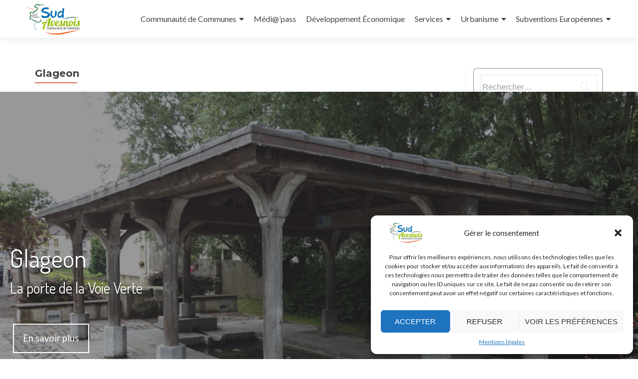

--- FILE ---
content_type: text/html; charset=UTF-8
request_url: https://cc-sudavesnois.fr/presentation-de-la-communaute-de-communes/les-communes-membres/glageon/
body_size: 19133
content:
<!DOCTYPE html>

<html lang="fr-FR">
	

<head>

<meta charset="UTF-8">
<meta name="viewport" content="width=device-width, initial-scale=1">
<link rel="profile" href="http://gmpg.org/xfn/11">
<link rel="pingback" href="https://cc-sudavesnois.fr/xmlrpc.php">
	   



<meta name='robots' content='index, follow, max-image-preview:large, max-snippet:-1, max-video-preview:-1' />
	<style>img:is([sizes="auto" i], [sizes^="auto," i]) { contain-intrinsic-size: 3000px 1500px }</style>
	
	<!-- This site is optimized with the Yoast SEO plugin v26.0 - https://yoast.com/wordpress/plugins/seo/ -->
	<title>Glageon</title>
	<meta name="description" content="Glageon, la porte de la Voie Verte. Découvrez en détail la commune de Glageon de la Communauté de Communes Sud Avesnois." />
	<link rel="canonical" href="https://cc-sudavesnois.fr/presentation-de-la-communaute-de-communes/les-communes-membres/glageon/" />
	<meta property="og:locale" content="fr_FR" />
	<meta property="og:type" content="article" />
	<meta property="og:title" content="Glageon" />
	<meta property="og:description" content="Glageon, la porte de la Voie Verte. Découvrez en détail la commune de Glageon de la Communauté de Communes Sud Avesnois." />
	<meta property="og:url" content="https://cc-sudavesnois.fr/presentation-de-la-communaute-de-communes/les-communes-membres/glageon/" />
	<meta property="og:site_name" content="Communauté de Communes" />
	<meta property="article:publisher" content="https://www.facebook.com/ComdeComSudAvesnois" />
	<meta property="article:modified_time" content="2024-07-24T13:53:33+00:00" />
	<meta name="twitter:card" content="summary_large_image" />
	<meta name="twitter:label1" content="Durée de lecture estimée" />
	<meta name="twitter:data1" content="1 minute" />
	<script type="application/ld+json" class="yoast-schema-graph">{"@context":"https://schema.org","@graph":[{"@type":"WebPage","@id":"https://cc-sudavesnois.fr/presentation-de-la-communaute-de-communes/les-communes-membres/glageon/","url":"https://cc-sudavesnois.fr/presentation-de-la-communaute-de-communes/les-communes-membres/glageon/","name":"Glageon","isPartOf":{"@id":"https://cc-sudavesnois.fr/#website"},"datePublished":"2016-04-08T06:49:31+00:00","dateModified":"2024-07-24T13:53:33+00:00","description":"Glageon, la porte de la Voie Verte. Découvrez en détail la commune de Glageon de la Communauté de Communes Sud Avesnois.","breadcrumb":{"@id":"https://cc-sudavesnois.fr/presentation-de-la-communaute-de-communes/les-communes-membres/glageon/#breadcrumb"},"inLanguage":"fr-FR","potentialAction":[{"@type":"ReadAction","target":["https://cc-sudavesnois.fr/presentation-de-la-communaute-de-communes/les-communes-membres/glageon/"]}]},{"@type":"BreadcrumbList","@id":"https://cc-sudavesnois.fr/presentation-de-la-communaute-de-communes/les-communes-membres/glageon/#breadcrumb","itemListElement":[{"@type":"ListItem","position":1,"name":"Accueil","item":"https://cc-sudavesnois.fr/"},{"@type":"ListItem","position":2,"name":"Communauté de Communes","item":"https://cc-sudavesnois.fr/presentation-de-la-communaute-de-communes/"},{"@type":"ListItem","position":3,"name":"Les Communes Membres","item":"https://cc-sudavesnois.fr/presentation-de-la-communaute-de-communes/les-communes-membres/"},{"@type":"ListItem","position":4,"name":"Glageon"}]},{"@type":"WebSite","@id":"https://cc-sudavesnois.fr/#website","url":"https://cc-sudavesnois.fr/","name":"Communauté de Communes","description":"Terre de talent et d&#039;ambition","publisher":{"@id":"https://cc-sudavesnois.fr/#organization"},"potentialAction":[{"@type":"SearchAction","target":{"@type":"EntryPoint","urlTemplate":"https://cc-sudavesnois.fr/?s={search_term_string}"},"query-input":{"@type":"PropertyValueSpecification","valueRequired":true,"valueName":"search_term_string"}}],"inLanguage":"fr-FR"},{"@type":"Organization","@id":"https://cc-sudavesnois.fr/#organization","name":"Communauté de Communes","url":"https://cc-sudavesnois.fr/","logo":{"@type":"ImageObject","inLanguage":"fr-FR","@id":"https://cc-sudavesnois.fr/#/schema/logo/image/","url":"https://cc-sudavesnois.fr/wp-content/uploads/2018/02/Logo_S-A_Vecto-copie.png","contentUrl":"https://cc-sudavesnois.fr/wp-content/uploads/2018/02/Logo_S-A_Vecto-copie.png","width":2362,"height":1375,"caption":"Communauté de Communes"},"image":{"@id":"https://cc-sudavesnois.fr/#/schema/logo/image/"},"sameAs":["https://www.facebook.com/ComdeComSudAvesnois"]}]}</script>
	<!-- / Yoast SEO plugin. -->


<link rel='dns-prefetch' href='//maps.googleapis.com' />
<link rel='dns-prefetch' href='//fonts.googleapis.com' />
<link rel="alternate" type="application/rss+xml" title="Communauté de Communes &raquo; Flux" href="https://cc-sudavesnois.fr/feed/" />
<link rel="alternate" type="application/rss+xml" title="Communauté de Communes &raquo; Flux des commentaires" href="https://cc-sudavesnois.fr/comments/feed/" />
<script type="text/javascript">
/* <![CDATA[ */
window._wpemojiSettings = {"baseUrl":"https:\/\/s.w.org\/images\/core\/emoji\/16.0.1\/72x72\/","ext":".png","svgUrl":"https:\/\/s.w.org\/images\/core\/emoji\/16.0.1\/svg\/","svgExt":".svg","source":{"concatemoji":"https:\/\/cc-sudavesnois.fr\/wp-includes\/js\/wp-emoji-release.min.js?ver=50d8122fcdfc2adc0ea877863ef1f1ff"}};
/*! This file is auto-generated */
!function(s,n){var o,i,e;function c(e){try{var t={supportTests:e,timestamp:(new Date).valueOf()};sessionStorage.setItem(o,JSON.stringify(t))}catch(e){}}function p(e,t,n){e.clearRect(0,0,e.canvas.width,e.canvas.height),e.fillText(t,0,0);var t=new Uint32Array(e.getImageData(0,0,e.canvas.width,e.canvas.height).data),a=(e.clearRect(0,0,e.canvas.width,e.canvas.height),e.fillText(n,0,0),new Uint32Array(e.getImageData(0,0,e.canvas.width,e.canvas.height).data));return t.every(function(e,t){return e===a[t]})}function u(e,t){e.clearRect(0,0,e.canvas.width,e.canvas.height),e.fillText(t,0,0);for(var n=e.getImageData(16,16,1,1),a=0;a<n.data.length;a++)if(0!==n.data[a])return!1;return!0}function f(e,t,n,a){switch(t){case"flag":return n(e,"\ud83c\udff3\ufe0f\u200d\u26a7\ufe0f","\ud83c\udff3\ufe0f\u200b\u26a7\ufe0f")?!1:!n(e,"\ud83c\udde8\ud83c\uddf6","\ud83c\udde8\u200b\ud83c\uddf6")&&!n(e,"\ud83c\udff4\udb40\udc67\udb40\udc62\udb40\udc65\udb40\udc6e\udb40\udc67\udb40\udc7f","\ud83c\udff4\u200b\udb40\udc67\u200b\udb40\udc62\u200b\udb40\udc65\u200b\udb40\udc6e\u200b\udb40\udc67\u200b\udb40\udc7f");case"emoji":return!a(e,"\ud83e\udedf")}return!1}function g(e,t,n,a){var r="undefined"!=typeof WorkerGlobalScope&&self instanceof WorkerGlobalScope?new OffscreenCanvas(300,150):s.createElement("canvas"),o=r.getContext("2d",{willReadFrequently:!0}),i=(o.textBaseline="top",o.font="600 32px Arial",{});return e.forEach(function(e){i[e]=t(o,e,n,a)}),i}function t(e){var t=s.createElement("script");t.src=e,t.defer=!0,s.head.appendChild(t)}"undefined"!=typeof Promise&&(o="wpEmojiSettingsSupports",i=["flag","emoji"],n.supports={everything:!0,everythingExceptFlag:!0},e=new Promise(function(e){s.addEventListener("DOMContentLoaded",e,{once:!0})}),new Promise(function(t){var n=function(){try{var e=JSON.parse(sessionStorage.getItem(o));if("object"==typeof e&&"number"==typeof e.timestamp&&(new Date).valueOf()<e.timestamp+604800&&"object"==typeof e.supportTests)return e.supportTests}catch(e){}return null}();if(!n){if("undefined"!=typeof Worker&&"undefined"!=typeof OffscreenCanvas&&"undefined"!=typeof URL&&URL.createObjectURL&&"undefined"!=typeof Blob)try{var e="postMessage("+g.toString()+"("+[JSON.stringify(i),f.toString(),p.toString(),u.toString()].join(",")+"));",a=new Blob([e],{type:"text/javascript"}),r=new Worker(URL.createObjectURL(a),{name:"wpTestEmojiSupports"});return void(r.onmessage=function(e){c(n=e.data),r.terminate(),t(n)})}catch(e){}c(n=g(i,f,p,u))}t(n)}).then(function(e){for(var t in e)n.supports[t]=e[t],n.supports.everything=n.supports.everything&&n.supports[t],"flag"!==t&&(n.supports.everythingExceptFlag=n.supports.everythingExceptFlag&&n.supports[t]);n.supports.everythingExceptFlag=n.supports.everythingExceptFlag&&!n.supports.flag,n.DOMReady=!1,n.readyCallback=function(){n.DOMReady=!0}}).then(function(){return e}).then(function(){var e;n.supports.everything||(n.readyCallback(),(e=n.source||{}).concatemoji?t(e.concatemoji):e.wpemoji&&e.twemoji&&(t(e.twemoji),t(e.wpemoji)))}))}((window,document),window._wpemojiSettings);
/* ]]> */
</script>
<link rel='stylesheet' id='bootstrap-css-css' href='https://cc-sudavesnois.fr/wp-content/plugins/wd-google-maps/css/bootstrap.css?ver=1.0.74' type='text/css' media='all' />
<link rel='stylesheet' id='frontend_main-css-css' href='https://cc-sudavesnois.fr/wp-content/plugins/wd-google-maps/css/frontend_main.css?ver=1.0.74' type='text/css' media='all' />
<style id='wp-emoji-styles-inline-css' type='text/css'>

	img.wp-smiley, img.emoji {
		display: inline !important;
		border: none !important;
		box-shadow: none !important;
		height: 1em !important;
		width: 1em !important;
		margin: 0 0.07em !important;
		vertical-align: -0.1em !important;
		background: none !important;
		padding: 0 !important;
	}
</style>
<link rel='stylesheet' id='wp-block-library-css' href='https://cc-sudavesnois.fr/wp-includes/css/dist/block-library/style.min.css?ver=50d8122fcdfc2adc0ea877863ef1f1ff' type='text/css' media='all' />
<style id='classic-theme-styles-inline-css' type='text/css'>
/*! This file is auto-generated */
.wp-block-button__link{color:#fff;background-color:#32373c;border-radius:9999px;box-shadow:none;text-decoration:none;padding:calc(.667em + 2px) calc(1.333em + 2px);font-size:1.125em}.wp-block-file__button{background:#32373c;color:#fff;text-decoration:none}
</style>
<style id='global-styles-inline-css' type='text/css'>
:root{--wp--preset--aspect-ratio--square: 1;--wp--preset--aspect-ratio--4-3: 4/3;--wp--preset--aspect-ratio--3-4: 3/4;--wp--preset--aspect-ratio--3-2: 3/2;--wp--preset--aspect-ratio--2-3: 2/3;--wp--preset--aspect-ratio--16-9: 16/9;--wp--preset--aspect-ratio--9-16: 9/16;--wp--preset--color--black: #000000;--wp--preset--color--cyan-bluish-gray: #abb8c3;--wp--preset--color--white: #ffffff;--wp--preset--color--pale-pink: #f78da7;--wp--preset--color--vivid-red: #cf2e2e;--wp--preset--color--luminous-vivid-orange: #ff6900;--wp--preset--color--luminous-vivid-amber: #fcb900;--wp--preset--color--light-green-cyan: #7bdcb5;--wp--preset--color--vivid-green-cyan: #00d084;--wp--preset--color--pale-cyan-blue: #8ed1fc;--wp--preset--color--vivid-cyan-blue: #0693e3;--wp--preset--color--vivid-purple: #9b51e0;--wp--preset--gradient--vivid-cyan-blue-to-vivid-purple: linear-gradient(135deg,rgba(6,147,227,1) 0%,rgb(155,81,224) 100%);--wp--preset--gradient--light-green-cyan-to-vivid-green-cyan: linear-gradient(135deg,rgb(122,220,180) 0%,rgb(0,208,130) 100%);--wp--preset--gradient--luminous-vivid-amber-to-luminous-vivid-orange: linear-gradient(135deg,rgba(252,185,0,1) 0%,rgba(255,105,0,1) 100%);--wp--preset--gradient--luminous-vivid-orange-to-vivid-red: linear-gradient(135deg,rgba(255,105,0,1) 0%,rgb(207,46,46) 100%);--wp--preset--gradient--very-light-gray-to-cyan-bluish-gray: linear-gradient(135deg,rgb(238,238,238) 0%,rgb(169,184,195) 100%);--wp--preset--gradient--cool-to-warm-spectrum: linear-gradient(135deg,rgb(74,234,220) 0%,rgb(151,120,209) 20%,rgb(207,42,186) 40%,rgb(238,44,130) 60%,rgb(251,105,98) 80%,rgb(254,248,76) 100%);--wp--preset--gradient--blush-light-purple: linear-gradient(135deg,rgb(255,206,236) 0%,rgb(152,150,240) 100%);--wp--preset--gradient--blush-bordeaux: linear-gradient(135deg,rgb(254,205,165) 0%,rgb(254,45,45) 50%,rgb(107,0,62) 100%);--wp--preset--gradient--luminous-dusk: linear-gradient(135deg,rgb(255,203,112) 0%,rgb(199,81,192) 50%,rgb(65,88,208) 100%);--wp--preset--gradient--pale-ocean: linear-gradient(135deg,rgb(255,245,203) 0%,rgb(182,227,212) 50%,rgb(51,167,181) 100%);--wp--preset--gradient--electric-grass: linear-gradient(135deg,rgb(202,248,128) 0%,rgb(113,206,126) 100%);--wp--preset--gradient--midnight: linear-gradient(135deg,rgb(2,3,129) 0%,rgb(40,116,252) 100%);--wp--preset--font-size--small: 13px;--wp--preset--font-size--medium: 20px;--wp--preset--font-size--large: 36px;--wp--preset--font-size--x-large: 42px;--wp--preset--spacing--20: 0.44rem;--wp--preset--spacing--30: 0.67rem;--wp--preset--spacing--40: 1rem;--wp--preset--spacing--50: 1.5rem;--wp--preset--spacing--60: 2.25rem;--wp--preset--spacing--70: 3.38rem;--wp--preset--spacing--80: 5.06rem;--wp--preset--shadow--natural: 6px 6px 9px rgba(0, 0, 0, 0.2);--wp--preset--shadow--deep: 12px 12px 50px rgba(0, 0, 0, 0.4);--wp--preset--shadow--sharp: 6px 6px 0px rgba(0, 0, 0, 0.2);--wp--preset--shadow--outlined: 6px 6px 0px -3px rgba(255, 255, 255, 1), 6px 6px rgba(0, 0, 0, 1);--wp--preset--shadow--crisp: 6px 6px 0px rgba(0, 0, 0, 1);}:where(.is-layout-flex){gap: 0.5em;}:where(.is-layout-grid){gap: 0.5em;}body .is-layout-flex{display: flex;}.is-layout-flex{flex-wrap: wrap;align-items: center;}.is-layout-flex > :is(*, div){margin: 0;}body .is-layout-grid{display: grid;}.is-layout-grid > :is(*, div){margin: 0;}:where(.wp-block-columns.is-layout-flex){gap: 2em;}:where(.wp-block-columns.is-layout-grid){gap: 2em;}:where(.wp-block-post-template.is-layout-flex){gap: 1.25em;}:where(.wp-block-post-template.is-layout-grid){gap: 1.25em;}.has-black-color{color: var(--wp--preset--color--black) !important;}.has-cyan-bluish-gray-color{color: var(--wp--preset--color--cyan-bluish-gray) !important;}.has-white-color{color: var(--wp--preset--color--white) !important;}.has-pale-pink-color{color: var(--wp--preset--color--pale-pink) !important;}.has-vivid-red-color{color: var(--wp--preset--color--vivid-red) !important;}.has-luminous-vivid-orange-color{color: var(--wp--preset--color--luminous-vivid-orange) !important;}.has-luminous-vivid-amber-color{color: var(--wp--preset--color--luminous-vivid-amber) !important;}.has-light-green-cyan-color{color: var(--wp--preset--color--light-green-cyan) !important;}.has-vivid-green-cyan-color{color: var(--wp--preset--color--vivid-green-cyan) !important;}.has-pale-cyan-blue-color{color: var(--wp--preset--color--pale-cyan-blue) !important;}.has-vivid-cyan-blue-color{color: var(--wp--preset--color--vivid-cyan-blue) !important;}.has-vivid-purple-color{color: var(--wp--preset--color--vivid-purple) !important;}.has-black-background-color{background-color: var(--wp--preset--color--black) !important;}.has-cyan-bluish-gray-background-color{background-color: var(--wp--preset--color--cyan-bluish-gray) !important;}.has-white-background-color{background-color: var(--wp--preset--color--white) !important;}.has-pale-pink-background-color{background-color: var(--wp--preset--color--pale-pink) !important;}.has-vivid-red-background-color{background-color: var(--wp--preset--color--vivid-red) !important;}.has-luminous-vivid-orange-background-color{background-color: var(--wp--preset--color--luminous-vivid-orange) !important;}.has-luminous-vivid-amber-background-color{background-color: var(--wp--preset--color--luminous-vivid-amber) !important;}.has-light-green-cyan-background-color{background-color: var(--wp--preset--color--light-green-cyan) !important;}.has-vivid-green-cyan-background-color{background-color: var(--wp--preset--color--vivid-green-cyan) !important;}.has-pale-cyan-blue-background-color{background-color: var(--wp--preset--color--pale-cyan-blue) !important;}.has-vivid-cyan-blue-background-color{background-color: var(--wp--preset--color--vivid-cyan-blue) !important;}.has-vivid-purple-background-color{background-color: var(--wp--preset--color--vivid-purple) !important;}.has-black-border-color{border-color: var(--wp--preset--color--black) !important;}.has-cyan-bluish-gray-border-color{border-color: var(--wp--preset--color--cyan-bluish-gray) !important;}.has-white-border-color{border-color: var(--wp--preset--color--white) !important;}.has-pale-pink-border-color{border-color: var(--wp--preset--color--pale-pink) !important;}.has-vivid-red-border-color{border-color: var(--wp--preset--color--vivid-red) !important;}.has-luminous-vivid-orange-border-color{border-color: var(--wp--preset--color--luminous-vivid-orange) !important;}.has-luminous-vivid-amber-border-color{border-color: var(--wp--preset--color--luminous-vivid-amber) !important;}.has-light-green-cyan-border-color{border-color: var(--wp--preset--color--light-green-cyan) !important;}.has-vivid-green-cyan-border-color{border-color: var(--wp--preset--color--vivid-green-cyan) !important;}.has-pale-cyan-blue-border-color{border-color: var(--wp--preset--color--pale-cyan-blue) !important;}.has-vivid-cyan-blue-border-color{border-color: var(--wp--preset--color--vivid-cyan-blue) !important;}.has-vivid-purple-border-color{border-color: var(--wp--preset--color--vivid-purple) !important;}.has-vivid-cyan-blue-to-vivid-purple-gradient-background{background: var(--wp--preset--gradient--vivid-cyan-blue-to-vivid-purple) !important;}.has-light-green-cyan-to-vivid-green-cyan-gradient-background{background: var(--wp--preset--gradient--light-green-cyan-to-vivid-green-cyan) !important;}.has-luminous-vivid-amber-to-luminous-vivid-orange-gradient-background{background: var(--wp--preset--gradient--luminous-vivid-amber-to-luminous-vivid-orange) !important;}.has-luminous-vivid-orange-to-vivid-red-gradient-background{background: var(--wp--preset--gradient--luminous-vivid-orange-to-vivid-red) !important;}.has-very-light-gray-to-cyan-bluish-gray-gradient-background{background: var(--wp--preset--gradient--very-light-gray-to-cyan-bluish-gray) !important;}.has-cool-to-warm-spectrum-gradient-background{background: var(--wp--preset--gradient--cool-to-warm-spectrum) !important;}.has-blush-light-purple-gradient-background{background: var(--wp--preset--gradient--blush-light-purple) !important;}.has-blush-bordeaux-gradient-background{background: var(--wp--preset--gradient--blush-bordeaux) !important;}.has-luminous-dusk-gradient-background{background: var(--wp--preset--gradient--luminous-dusk) !important;}.has-pale-ocean-gradient-background{background: var(--wp--preset--gradient--pale-ocean) !important;}.has-electric-grass-gradient-background{background: var(--wp--preset--gradient--electric-grass) !important;}.has-midnight-gradient-background{background: var(--wp--preset--gradient--midnight) !important;}.has-small-font-size{font-size: var(--wp--preset--font-size--small) !important;}.has-medium-font-size{font-size: var(--wp--preset--font-size--medium) !important;}.has-large-font-size{font-size: var(--wp--preset--font-size--large) !important;}.has-x-large-font-size{font-size: var(--wp--preset--font-size--x-large) !important;}
:where(.wp-block-post-template.is-layout-flex){gap: 1.25em;}:where(.wp-block-post-template.is-layout-grid){gap: 1.25em;}
:where(.wp-block-columns.is-layout-flex){gap: 2em;}:where(.wp-block-columns.is-layout-grid){gap: 2em;}
:root :where(.wp-block-pullquote){font-size: 1.5em;line-height: 1.6;}
</style>
<link rel='stylesheet' id='contact-form-7-css' href='https://cc-sudavesnois.fr/wp-content/plugins/contact-form-7/includes/css/styles.css?ver=6.1.2' type='text/css' media='all' />
<link rel='stylesheet' id='recherche-rues-css-css' href='https://cc-sudavesnois.fr/wp-content/plugins/recherche-collecte/style-collecte.css?ver=3.11' type='text/css' media='all' />
<link rel='stylesheet' id='siteorigin-panels-front-css' href='https://cc-sudavesnois.fr/wp-content/plugins/siteorigin-panels/css/front-flex.min.css?ver=2.33.2' type='text/css' media='all' />
<link rel='stylesheet' id='sow-slider-slider-css' href='https://cc-sudavesnois.fr/wp-content/plugins/so-widgets-bundle/css/slider/slider.css?ver=1.69.3' type='text/css' media='all' />
<link rel='stylesheet' id='sow-google-font-dosis-css' href='https://fonts.googleapis.com/css?family=Dosis%3A400%2C600&#038;ver=50d8122fcdfc2adc0ea877863ef1f1ff' type='text/css' media='all' />
<link rel='stylesheet' id='sow-hero-default-7160bf823947-103-css' href='https://cc-sudavesnois.fr/wp-content/uploads/siteorigin-widgets/sow-hero-default-7160bf823947-103.css?ver=50d8122fcdfc2adc0ea877863ef1f1ff' type='text/css' media='all' />
<link rel='stylesheet' id='sow-image-default-8b5b6f678277-103-css' href='https://cc-sudavesnois.fr/wp-content/uploads/siteorigin-widgets/sow-image-default-8b5b6f678277-103.css?ver=50d8122fcdfc2adc0ea877863ef1f1ff' type='text/css' media='all' />
<link rel='stylesheet' id='sow-google-map-default-6b23895f316e-103-css' href='https://cc-sudavesnois.fr/wp-content/uploads/siteorigin-widgets/sow-google-map-default-6b23895f316e-103.css?ver=50d8122fcdfc2adc0ea877863ef1f1ff' type='text/css' media='all' />
<link rel='stylesheet' id='sow-headline-default-26a40bdca344-103-css' href='https://cc-sudavesnois.fr/wp-content/uploads/siteorigin-widgets/sow-headline-default-26a40bdca344-103.css?ver=50d8122fcdfc2adc0ea877863ef1f1ff' type='text/css' media='all' />
<link rel='stylesheet' id='social-widget-css' href='https://cc-sudavesnois.fr/wp-content/plugins/social-media-widget/social_widget.css?ver=50d8122fcdfc2adc0ea877863ef1f1ff' type='text/css' media='all' />
<link rel='stylesheet' id='wp-night-mode-css' href='https://cc-sudavesnois.fr/wp-content/plugins/wp-night-mode/public/css/wp-night-mode-public.css?ver=1.0.0' type='text/css' media='all' />
<link rel='stylesheet' id='cmplz-general-css' href='https://cc-sudavesnois.fr/wp-content/plugins/complianz-gdpr/assets/css/cookieblocker.min.css?ver=1754310898' type='text/css' media='all' />
<link rel='stylesheet' id='zerif_font-css' href='https://fonts.googleapis.com/css?family=Lato%3A300%2C400%2C700%2C400italic%7CMontserrat%3A400%2C700%7CHomemade+Apple&#038;subset=latin%2Clatin-ext' type='text/css' media='all' />
<link rel='stylesheet' id='zerif_font_all-css' href='https://fonts.googleapis.com/css?family=Open+Sans%3A300%2C300italic%2C400%2C400italic%2C600%2C600italic%2C700%2C700italic%2C800%2C800italic&#038;subset=latin&#038;ver=50d8122fcdfc2adc0ea877863ef1f1ff' type='text/css' media='all' />
<link rel='stylesheet' id='zerif_bootstrap_style-css' href='https://cc-sudavesnois.fr/wp-content/themes/zerif-lite/css/bootstrap.css?ver=50d8122fcdfc2adc0ea877863ef1f1ff' type='text/css' media='all' />
<link rel='stylesheet' id='zerif_fontawesome-css' href='https://cc-sudavesnois.fr/wp-content/themes/zerif-lite/css/font-awesome.min.css?ver=v1' type='text/css' media='all' />
<link rel='stylesheet' id='zerif_style-css' href='https://cc-sudavesnois.fr/wp-content/themes/zerif-lite/style.css?ver=1.8.5.48' type='text/css' media='all' />
<style id='zerif_style-inline-css' type='text/css'>
body.home.page:not(.page-template-template-frontpage) {
			background-image: none !important;
		}
</style>
<link rel='stylesheet' id='zerif_responsive_style-css' href='https://cc-sudavesnois.fr/wp-content/themes/zerif-lite/css/responsive.css?ver=1.8.5.48' type='text/css' media='all' />
<!--[if lt IE 9]>
<link rel='stylesheet' id='zerif_ie_style-css' href='https://cc-sudavesnois.fr/wp-content/themes/zerif-lite/css/ie.css?ver=1.8.5.48' type='text/css' media='all' />
<![endif]-->
<link rel='stylesheet' id='tmm-css' href='https://cc-sudavesnois.fr/wp-content/plugins/team-members/inc/css/tmm_style.css?ver=50d8122fcdfc2adc0ea877863ef1f1ff' type='text/css' media='all' />
<script type="text/javascript" src="https://cc-sudavesnois.fr/wp-includes/js/jquery/jquery.min.js?ver=3.7.1" id="jquery-core-js"></script>
<script type="text/javascript" src="https://cc-sudavesnois.fr/wp-includes/js/jquery/jquery-migrate.min.js?ver=3.4.1" id="jquery-migrate-js"></script>
<script type="text/javascript" src="https://maps.googleapis.com/maps/api/js?libraries=places%2Cgeometry&amp;v=3.exp&amp;language=fr&amp;key=AIzaSyCUv9mKg2abBH35TAg53J4gXPXfrmOoQgk&amp;ver=50d8122fcdfc2adc0ea877863ef1f1ff" id="gmwd_map-js-js"></script>
<script type="text/javascript" src="https://cc-sudavesnois.fr/wp-content/plugins/wd-google-maps/js/init_map.js?ver=1.0.74" id="frontend_init_map-js-js"></script>
<script type="text/javascript" src="https://cc-sudavesnois.fr/wp-content/plugins/wd-google-maps/js/frontend_main.js?ver=1.0.74" id="frontend_main-js-js"></script>
<script type="text/javascript" src="https://cc-sudavesnois.fr/wp-content/plugins/so-widgets-bundle/js/jquery.cycle.min.js?ver=1.69.3" id="sow-slider-slider-cycle2-js"></script>
<script type="text/javascript" id="sow-slider-slider-js-extra">
/* <![CDATA[ */
var sowb_slider_allowed_protocols = ["http","https","ftp","ftps","mailto","news","irc","irc6","ircs","gopher","nntp","feed","telnet","mms","rtsp","sms","svn","tel","fax","xmpp","webcal","urn","skype","steam"];
/* ]]> */
</script>
<script type="text/javascript" src="https://cc-sudavesnois.fr/wp-content/plugins/so-widgets-bundle/js/slider/jquery.slider.min.js?ver=1.69.3" id="sow-slider-slider-js"></script>
<script type="text/javascript" id="sow-google-map-js-extra">
/* <![CDATA[ */
var soWidgetsGoogleMap = {"map_consent":"","geocode":{"noResults":"There were no results for the place you entered. Please try another."}};
/* ]]> */
</script>
<script data-service="google-maps" data-category="marketing" type="text/plain" data-cmplz-src="https://cc-sudavesnois.fr/wp-content/plugins/so-widgets-bundle/js/sow.google-map.min.js?ver=1.69.3" id="sow-google-map-js"></script>
<script type="text/javascript" id="wp-night-mode-js-extra">
/* <![CDATA[ */
var wpnmObject = {"button_html":"<div class=\"wpnm-button style-1\">\n                            <div class=\"wpnm-slider round\"><\/div>\n                        <\/div>","default":"","server_time":"1763709799","turn_on_time":"","turn_off_time":""};
/* ]]> */
</script>
<script type="text/javascript" src="https://cc-sudavesnois.fr/wp-content/plugins/wp-night-mode/public/js/wp-night-mode-public.js?ver=1.0.0" id="wp-night-mode-js"></script>
<!--[if lt IE 9]>
<script type="text/javascript" src="https://cc-sudavesnois.fr/wp-content/themes/zerif-lite/js/html5.js?ver=50d8122fcdfc2adc0ea877863ef1f1ff" id="zerif_html5-js"></script>
<![endif]-->
<link rel="https://api.w.org/" href="https://cc-sudavesnois.fr/wp-json/" /><link rel="alternate" title="JSON" type="application/json" href="https://cc-sudavesnois.fr/wp-json/wp/v2/pages/103" /><link rel="EditURI" type="application/rsd+xml" title="RSD" href="https://cc-sudavesnois.fr/xmlrpc.php?rsd" />
<link rel='shortlink' href='https://cc-sudavesnois.fr/?p=103' />
<link rel="alternate" title="oEmbed (JSON)" type="application/json+oembed" href="https://cc-sudavesnois.fr/wp-json/oembed/1.0/embed?url=https%3A%2F%2Fcc-sudavesnois.fr%2Fpresentation-de-la-communaute-de-communes%2Fles-communes-membres%2Fglageon%2F" />
<link rel="alternate" title="oEmbed (XML)" type="text/xml+oembed" href="https://cc-sudavesnois.fr/wp-json/oembed/1.0/embed?url=https%3A%2F%2Fcc-sudavesnois.fr%2Fpresentation-de-la-communaute-de-communes%2Fles-communes-membres%2Fglageon%2F&#038;format=xml" />
<!-- Saisissez vos scripts ici -->			<style type="text/css">
				 
			.wp-night-mode-slider {
				background-color: ;
			}

			.wp-night-mode-button.active .wp-night-mode-slider {
				background-color: ;
			}

			body.wp-night-mode-on * {
				background: #5b5b5b;
			}

			body.wp-night-mode-on .customize-partial-edit-shortcut button,
			body.wp-night-mode-on .customize-partial-edit-shortcut button svg,
			body.wp-night-mode-on #adminbarsearch,
			body.wp-night-mode-on span.display-name,
			body.wp-night-mode-on span.ab-icon,
			body.wp-night-mode-on span.ab-label {
			    background: transparent;
			}

			body.wp-night-mode-on * {
				color: #ffffff;
			}

			body.wp-night-mode-on a {
				color: #1b2aad;
			}

			body.wp-night-mode-on a:hover,
			body.wp-night-mode-on a:visited,
			body.wp-night-mode-on a:active {
				color: ;
			}
		}				@media (prefers-color-scheme: dark) {
					 
			.wp-night-mode-slider {
				background-color: ;
			}

			.wp-night-mode-button.active .wp-night-mode-slider {
				background-color: ;
			}

			body.wp-night-mode-on * {
				background: #5b5b5b;
			}

			body.wp-night-mode-on .customize-partial-edit-shortcut button,
			body.wp-night-mode-on .customize-partial-edit-shortcut button svg,
			body.wp-night-mode-on #adminbarsearch,
			body.wp-night-mode-on span.display-name,
			body.wp-night-mode-on span.ab-icon,
			body.wp-night-mode-on span.ab-label {
			    background: transparent;
			}

			body.wp-night-mode-on * {
				color: #ffffff;
			}

			body.wp-night-mode-on a {
				color: #1b2aad;
			}

			body.wp-night-mode-on a:hover,
			body.wp-night-mode-on a:visited,
			body.wp-night-mode-on a:active {
				color: ;
			}
		}				}
			</style>
					<style>.cmplz-hidden {
					display: none !important;
				}</style><style type="text/css" id="custom-background-css">
body.custom-background { background-image: url("https://cc-sudavesnois.fr/wp-content/uploads/2018/05/photoPIDE.jpg"); background-position: left top; background-size: cover; background-repeat: no-repeat; background-attachment: fixed; }
</style>
	<style media="all" id="siteorigin-panels-layouts-head">/* Layout 103 */ #pgc-103-0-0 { width:100%;width:calc(100% - ( 0 * 30px ) ) } #pg-103-0 , #pg-103-1 , #pl-103 .so-panel { margin-bottom:30px } #pgc-103-1-0 { width:39.98%;width:calc(39.98% - ( 0.6002004008016 * 30px ) ) } #pgc-103-1-1 { width:60.02%;width:calc(60.02% - ( 0.3997995991984 * 30px ) ) } #pgc-103-2-0 { width:66.3246% } #pgc-103-2-1 { width:33.6754% } #pl-103 .so-panel:last-of-type { margin-bottom:0px } #pg-103-1> .panel-row-style { padding:2% 0% 5% 0% } #pg-103-2> .panel-row-style { background-color:#f46455 } #panel-103-2-1-0> .panel-widget-style { padding:4% } #panel-103-2-1-1> .panel-widget-style { padding:0% 4% 0% 4% } @media (max-width:780px){ #pg-103-0.panel-no-style, #pg-103-0.panel-has-style > .panel-row-style, #pg-103-0 , #pg-103-1.panel-no-style, #pg-103-1.panel-has-style > .panel-row-style, #pg-103-1 , #pg-103-2.panel-no-style, #pg-103-2.panel-has-style > .panel-row-style, #pg-103-2 { -webkit-flex-direction:column;-ms-flex-direction:column;flex-direction:column } #pg-103-0 > .panel-grid-cell , #pg-103-0 > .panel-row-style > .panel-grid-cell , #pg-103-1 > .panel-grid-cell , #pg-103-1 > .panel-row-style > .panel-grid-cell , #pg-103-2 > .panel-grid-cell , #pg-103-2 > .panel-row-style > .panel-grid-cell { width:100%;margin-right:0 } #pgc-103-1-0 , #pgc-103-2-0 { margin-bottom:30px } #pl-103 .panel-grid-cell { padding:0 } #pl-103 .panel-grid .panel-grid-cell-empty { display:none } #pl-103 .panel-grid .panel-grid-cell-mobile-last { margin-bottom:0px }  } </style><link rel="icon" href="https://cc-sudavesnois.fr/wp-content/uploads/2016/04/CCSA-Défi-150x150.jpg" sizes="32x32" />
<link rel="icon" href="https://cc-sudavesnois.fr/wp-content/uploads/2016/04/CCSA-Défi-e1460034849210.jpg" sizes="192x192" />
<link rel="apple-touch-icon" href="https://cc-sudavesnois.fr/wp-content/uploads/2016/04/CCSA-Défi-e1460034849210.jpg" />
<meta name="msapplication-TileImage" content="https://cc-sudavesnois.fr/wp-content/uploads/2016/04/CCSA-Défi-e1460034849210.jpg" />
		<style type="text/css" id="wp-custom-css">
			#block {
	
	display:flex;
	
	
}

#block2{
	
	display:right;
	
}
#espace{
	
	display:right;
	
	
}
h3{
	display:right;
	
	
}
hr{
background-color:red;
	height:2px
	
	
}
#horaires{
	position:relative;
	float:right;
	left:30px;
	top:40px
	
	
}
#espace{
	text-align:center
}
#block2{
	
position:relative;
	bottom:120px
}
#categories{
	position:relative;
	top:300px
}
#img1{
	padding-left:40px
}
span{
	
}
.custom-button{
	padding: 25px 35px 25px 35px;
}
.red-btn{
	background: #3B5998;
}
.red-btn:hover{
	background: #4267B2;
}
.btn{
	font-size: 20px;
}
.container{
	padding-left: 0;
	padding-right: 0;
}

.separator-one {
  padding: 100px 0 100px 0;
	color: white;
	font-size: 20px;
  background: rgba(11, 89, 58, 0.8);
}

// PLUI
/* Reset complet du container */
.plui-wrapper {
    width: 100% !important;
    max-width: 100% !important;
    margin: 0 !important;
    padding: 0 !important;
}

/* Grid simple et direct */
.plui-grid {
    display: grid !important;
    grid-template-columns: repeat(2, minmax(0, 1fr)) !important; /* Assure deux colonnes égales */
    gap: 20px !important;
    padding: 20px !important;
    max-width: 1200px !important;
    margin: 0 auto !important;
}

/* Chaque carte */
.plui-card {
    width: 100% !important;
    margin: 0 !important;
    padding: 0 !important;
    background: #fff !important;
    display: flex !important;
    flex-direction: column !important;
    height: 100% !important; /* Force la même hauteur */
}

/* Image */
.plui-image {
    width: 100% !important;
    aspect-ratio: 16/9 !important; /* Force le même ratio pour toutes les images */
    overflow: hidden !important;
}

.plui-image img {
    width: 100% !important;
    height: 100% !important;
    object-fit: cover !important; /* Garde les proportions de l'image */
    display: block !important;
}

/* Texte */
.plui-content {
    padding: 20px !important;
    background: #e9581f !important;
    color: white !important;
    text-align: center !important;
    flex-grow: 1 !important; /* Fait grandir le contenu pour remplir l'espace */
}

@media (max-width: 768px) {
    .plui-grid {
        grid-template-columns: 1fr !important;
    }
}

.plui-btn {
    display: inline-block;
    padding: 10px 10px;
    background-color: #e9581f;
    color: white;
    text-decoration: none;
    border-radius: 5px;
    border: none;
    cursor: pointer;
}

.plui-btn:hover,
.plui-btn:visited,
.plui-btn:active {
    color: white !important;
    text-decoration: none;
}
		</style>
		
</head>


	<body data-cmplz=1 class="wp-singular page-template-default page page-id-103 page-child parent-pageid-27 wp-custom-logo wp-theme-zerif-lite siteorigin-panels siteorigin-panels-before-js group-blog" >

	

<div id="mobilebgfix">
	<div class="mobile-bg-fix-img-wrap">
		<div class="mobile-bg-fix-img"></div>
	</div>
	<div class="mobile-bg-fix-whole-site">


<header id="home" class="header" itemscope="itemscope" itemtype="http://schema.org/WPHeader">

	<div id="main-nav" class="navbar navbar-inverse bs-docs-nav" role="banner">

		<div class="container">

			
			<div class="navbar-header responsive-logo">

				<button class="navbar-toggle collapsed" type="button" data-toggle="collapse" data-target=".bs-navbar-collapse">

				<span class="sr-only">Afficher/masquer la navigation</span>

				<span class="icon-bar"></span>

				<span class="icon-bar"></span>

				<span class="icon-bar"></span>

				</button>
				

					<div class="navbar-brand" itemscope itemtype="http://schema.org/Organization">

						<a href="https://cc-sudavesnois.fr/" class="custom-logo-link" rel="home"><img width="2362" height="1375" src="https://cc-sudavesnois.fr/wp-content/uploads/2018/02/Logo_S-A_Vecto-copie.png" class="custom-logo" alt="Communauté de Communes" decoding="async" fetchpriority="high" srcset="https://cc-sudavesnois.fr/wp-content/uploads/2018/02/Logo_S-A_Vecto-copie.png 2362w, https://cc-sudavesnois.fr/wp-content/uploads/2018/02/Logo_S-A_Vecto-copie-300x175.png 300w, https://cc-sudavesnois.fr/wp-content/uploads/2018/02/Logo_S-A_Vecto-copie-768x447.png 768w, https://cc-sudavesnois.fr/wp-content/uploads/2018/02/Logo_S-A_Vecto-copie-1024x596.png 1024w" sizes="(max-width: 2362px) 100vw, 2362px" /></a>
					</div> <!-- /.navbar-brand -->

				</div> <!-- /.navbar-header -->

			
		
		<nav class="navbar-collapse bs-navbar-collapse collapse" id="site-navigation" itemscope itemtype="http://schema.org/SiteNavigationElement">
			<a class="screen-reader-text skip-link" href="#content">Aller au contenu principal</a>
			<ul id="menu-principal" class="nav navbar-nav navbar-right responsive-nav main-nav-list"><li id="menu-item-813" class="menu-item menu-item-type-custom menu-item-object-custom current-menu-ancestor menu-item-has-children menu-item-813"><a href="http://cc-sudavesnois.fr/presentation-de-la-communaute-de-communes/presentation/">Communauté de Communes</a>
<ul class="sub-menu">
	<li id="menu-item-32" class="menu-item menu-item-type-post_type menu-item-object-page menu-item-32"><a href="https://cc-sudavesnois.fr/presentation-de-la-communaute-de-communes/presentation/">Présentation</a></li>
	<li id="menu-item-31" class="menu-item menu-item-type-post_type menu-item-object-page current-page-ancestor current-menu-ancestor current-menu-parent current-page-parent current_page_parent current_page_ancestor menu-item-has-children menu-item-31"><a href="https://cc-sudavesnois.fr/presentation-de-la-communaute-de-communes/les-communes-membres/">Les Communes Membres</a>
	<ul class="sub-menu">
		<li id="menu-item-96" class="menu-item menu-item-type-post_type menu-item-object-page menu-item-96"><a href="https://cc-sudavesnois.fr/presentation-de-la-communaute-de-communes/les-communes-membres/anor/">Anor</a></li>
		<li id="menu-item-117" class="menu-item menu-item-type-post_type menu-item-object-page menu-item-117"><a href="https://cc-sudavesnois.fr/presentation-de-la-communaute-de-communes/les-communes-membres/baives/">Baives</a></li>
		<li id="menu-item-118" class="menu-item menu-item-type-post_type menu-item-object-page menu-item-118"><a href="https://cc-sudavesnois.fr/presentation-de-la-communaute-de-communes/les-communes-membres/eppe-sauvage/">Eppe-Sauvage</a></li>
		<li id="menu-item-119" class="menu-item menu-item-type-post_type menu-item-object-page menu-item-119"><a href="https://cc-sudavesnois.fr/presentation-de-la-communaute-de-communes/les-communes-membres/feron/">Féron</a></li>
		<li id="menu-item-95" class="menu-item menu-item-type-post_type menu-item-object-page menu-item-95"><a href="https://cc-sudavesnois.fr/presentation-de-la-communaute-de-communes/les-communes-membres/fourmies/">Fourmies</a></li>
		<li id="menu-item-120" class="menu-item menu-item-type-post_type menu-item-object-page current-menu-item page_item page-item-103 current_page_item menu-item-120"><a href="https://cc-sudavesnois.fr/presentation-de-la-communaute-de-communes/les-communes-membres/glageon/" aria-current="page">Glageon</a></li>
		<li id="menu-item-121" class="menu-item menu-item-type-post_type menu-item-object-page menu-item-121"><a href="https://cc-sudavesnois.fr/presentation-de-la-communaute-de-communes/les-communes-membres/moustier-en-fagne/">Moustier-en-Fagne</a></li>
		<li id="menu-item-122" class="menu-item menu-item-type-post_type menu-item-object-page menu-item-122"><a href="https://cc-sudavesnois.fr/presentation-de-la-communaute-de-communes/les-communes-membres/ohain/">Ohain</a></li>
		<li id="menu-item-123" class="menu-item menu-item-type-post_type menu-item-object-page menu-item-123"><a href="https://cc-sudavesnois.fr/presentation-de-la-communaute-de-communes/les-communes-membres/trelon/">Trélon</a></li>
		<li id="menu-item-124" class="menu-item menu-item-type-post_type menu-item-object-page menu-item-124"><a href="https://cc-sudavesnois.fr/presentation-de-la-communaute-de-communes/les-communes-membres/wallers-en-fagne/">Wallers-en-Fagne</a></li>
		<li id="menu-item-125" class="menu-item menu-item-type-post_type menu-item-object-page menu-item-125"><a href="https://cc-sudavesnois.fr/presentation-de-la-communaute-de-communes/les-communes-membres/wignehies/">Wignehies</a></li>
		<li id="menu-item-126" class="menu-item menu-item-type-post_type menu-item-object-page menu-item-126"><a href="https://cc-sudavesnois.fr/presentation-de-la-communaute-de-communes/les-communes-membres/willies/">Willies</a></li>
	</ul>
</li>
	<li id="menu-item-41" class="menu-item menu-item-type-post_type menu-item-object-page menu-item-has-children menu-item-41"><a href="https://cc-sudavesnois.fr/presentation-de-la-communaute-de-communes/organisation-et-fonctionnement/">Organisation et Fonctionnement</a>
	<ul class="sub-menu">
		<li id="menu-item-268" class="menu-item menu-item-type-post_type menu-item-object-page menu-item-268"><a href="https://cc-sudavesnois.fr/presentation-de-la-communaute-de-communes/organisation-et-fonctionnement/conseil-communautaire/">Conseil Communautaire</a></li>
		<li id="menu-item-267" class="menu-item menu-item-type-post_type menu-item-object-page menu-item-267"><a href="https://cc-sudavesnois.fr/presentation-de-la-communaute-de-communes/organisation-et-fonctionnement/bureau-communautaire/">Bureau Communautaire</a></li>
		<li id="menu-item-266" class="menu-item menu-item-type-post_type menu-item-object-page menu-item-266"><a href="https://cc-sudavesnois.fr/presentation-de-la-communaute-de-communes/organisation-et-fonctionnement/commissions/">Commissions</a></li>
		<li id="menu-item-265" class="menu-item menu-item-type-post_type menu-item-object-page menu-item-265"><a href="https://cc-sudavesnois.fr/presentation-de-la-communaute-de-communes/organisation-et-fonctionnement/competences/">Compétences</a></li>
		<li id="menu-item-264" class="menu-item menu-item-type-post_type menu-item-object-page menu-item-264"><a href="https://cc-sudavesnois.fr/presentation-de-la-communaute-de-communes/organisation-et-fonctionnement/lequipe-administrative-technique/">L’Equipe Administrative &#038; Technique</a></li>
	</ul>
</li>
	<li id="menu-item-188" class="menu-item menu-item-type-post_type menu-item-object-page menu-item-188"><a href="https://cc-sudavesnois.fr/presentation-de-la-communaute-de-communes/marches-publics/">Marchés Publics</a></li>
	<li id="menu-item-191" class="menu-item menu-item-type-post_type menu-item-object-page menu-item-has-children menu-item-191"><a href="https://cc-sudavesnois.fr/presentation-de-la-communaute-de-communes/publications/">Publications</a>
	<ul class="sub-menu">
		<li id="menu-item-541" class="menu-item menu-item-type-post_type menu-item-object-page menu-item-541"><a href="https://cc-sudavesnois.fr/presentation-de-la-communaute-de-communes/publications/journal-mon-sud-avesnois/">Journal « Mon Sud Avesnois »</a></li>
		<li id="menu-item-8255" class="menu-item menu-item-type-post_type menu-item-object-page menu-item-8255"><a href="https://cc-sudavesnois.fr/semestriels/">Semestriels</a></li>
		<li id="menu-item-8269" class="menu-item menu-item-type-post_type menu-item-object-page menu-item-8269"><a href="https://cc-sudavesnois.fr/comptes-rendus-conseils-communautaires/">Comptes-rendus Conseils Communautaires</a></li>
		<li id="menu-item-1113" class="menu-item menu-item-type-post_type menu-item-object-page menu-item-1113"><a href="https://cc-sudavesnois.fr/rapports-dactivite/">Rapports d’activité</a></li>
		<li id="menu-item-8329" class="menu-item menu-item-type-post_type menu-item-object-page menu-item-8329"><a href="https://cc-sudavesnois.fr/guide-pratique-eco-citoyen/">Guide Pratique Éco-citoyen</a></li>
		<li id="menu-item-8127" class="menu-item menu-item-type-post_type menu-item-object-page menu-item-8127"><a href="https://cc-sudavesnois.fr/telechargements/">Accès réservé aux élus</a></li>
	</ul>
</li>
	<li id="menu-item-7643" class="menu-item menu-item-type-post_type menu-item-object-page menu-item-7643"><a href="https://cc-sudavesnois.fr/contact/">Contact</a></li>
</ul>
</li>
<li id="menu-item-989" class="menu-item menu-item-type-custom menu-item-object-custom menu-item-989"><a target="_blank" href="https://ccsa.reseaubibli.fr/">Médi@&rsquo;pass</a></li>
<li id="menu-item-7698" class="menu-item menu-item-type-custom menu-item-object-custom menu-item-7698"><a target="_blank" href="https://sud-avesnois-invest.com/">Développement Économique</a></li>
<li id="menu-item-33" class="menu-item menu-item-type-post_type menu-item-object-page menu-item-has-children menu-item-33"><a href="https://cc-sudavesnois.fr/vie-quotidienne/">Services</a>
<ul class="sub-menu">
	<li id="menu-item-8244" class="menu-item menu-item-type-post_type menu-item-object-page menu-item-8244"><a href="https://cc-sudavesnois.fr/mobilite/">Mobilité</a></li>
	<li id="menu-item-7934" class="menu-item menu-item-type-post_type menu-item-object-page menu-item-7934"><a href="https://cc-sudavesnois.fr/habitat/">Habitat</a></li>
	<li id="menu-item-7954" class="menu-item menu-item-type-custom menu-item-object-custom menu-item-has-children menu-item-7954"><a>Collecte et Valorisation des déchets</a>
	<ul class="sub-menu">
		<li id="menu-item-464" class="menu-item menu-item-type-post_type menu-item-object-page menu-item-464"><a href="https://cc-sudavesnois.fr/vie-quotidienne/collecte-et-valorisation-des-dechets/collecte-des-dechets/">Collecte des déchets</a></li>
		<li id="menu-item-462" class="menu-item menu-item-type-post_type menu-item-object-page menu-item-462"><a href="https://cc-sudavesnois.fr/vie-quotidienne/collecte-et-valorisation-des-dechets/encombrants/">Encombrants</a></li>
		<li id="menu-item-461" class="menu-item menu-item-type-post_type menu-item-object-page menu-item-461"><a href="https://cc-sudavesnois.fr/vie-quotidienne/collecte-et-valorisation-des-dechets/dechetterie/">Déchetteries</a></li>
	</ul>
</li>
	<li id="menu-item-7723" class="menu-item menu-item-type-custom menu-item-object-custom menu-item-has-children menu-item-7723"><a>Santé</a>
	<ul class="sub-menu">
		<li id="menu-item-492" class="menu-item menu-item-type-post_type menu-item-object-page menu-item-492"><a href="https://cc-sudavesnois.fr/vie-quotidienne/sante/les-maisons-de-sante-plurisdisciplinaires/">Les Maisons de Santé Plurisdisciplinaires</a></li>
		<li id="menu-item-7790" class="menu-item menu-item-type-post_type menu-item-object-page menu-item-7790"><a href="https://cc-sudavesnois.fr/mutuelle-intercommunautaire/">Mutuelle intercommunautaire</a></li>
	</ul>
</li>
</ul>
</li>
<li id="menu-item-1011" class="menu-item menu-item-type-custom menu-item-object-custom menu-item-has-children menu-item-1011"><a>Urbanisme</a>
<ul class="sub-menu">
	<li id="menu-item-8218" class="menu-item menu-item-type-post_type menu-item-object-page menu-item-8218"><a href="https://cc-sudavesnois.fr/plui/">PLUi</a></li>
</ul>
</li>
<li id="menu-item-5774" class="menu-item menu-item-type-custom menu-item-object-custom menu-item-has-children menu-item-5774"><a>Subventions Européennes</a>
<ul class="sub-menu">
	<li id="menu-item-5771" class="menu-item menu-item-type-post_type menu-item-object-page menu-item-5771"><a href="https://cc-sudavesnois.fr/le-numerique-au-coeur-du-territoire-rural-sud-avesnois/">Le Numérique au cœur du territoire rural Sud Avesnois</a></li>
	<li id="menu-item-2692" class="menu-item menu-item-type-post_type menu-item-object-page menu-item-2692"><a href="https://cc-sudavesnois.fr/rehabilitation-des-gites-de-wallers-en-fagne/">Réhabilitation des gites de Wallers-en-Fagne</a></li>
</ul>
</li>
</ul>		</nav>

		
		</div> <!-- /.container -->

		
	</div> <!-- /#main-nav -->
	<!-- / END TOP BAR -->
	

<div class="clear"></div>

</header> <!-- / END HOME SECTION  -->


<div id="content" class="site-content">

	<div class="container">

				<div class="content-left-wrap col-md-9">				<div id="primary" class="content-area">

			<main itemscope itemtype="http://schema.org/WebPageElement" itemprop="mainContentOfPage" id="main" class="site-main">

				<article id="post-103" class="post-103 page type-page status-publish hentry">

	<header class="entry-header">

		<span class="date updated published">8 avril 2016</span>
		<span class="vcard author byline"><a href="https://cc-sudavesnois.fr/author/admin9604/" class="fn">AdminCCSA</a></span>

				<h1 class="entry-title" itemprop="headline">Glageon</h1>
		
	</header><!-- .entry-header -->

	<div class="entry-content">

		<div id="pl-103"  class="panel-layout" ><div id="pg-103-0"  class="panel-grid panel-has-style" ><div class="siteorigin-panels-stretch panel-row-style panel-row-style-for-103-0" data-stretch-type="full-width-stretch" ><div id="pgc-103-0-0"  class="panel-grid-cell" ><div id="panel-103-0-0-0" class="so-panel widget widget_sow-hero panel-first-child panel-last-child" data-index="0" ><div
			
			class="so-widget-sow-hero so-widget-sow-hero-default-f5a77b2a4cb2-103 so-widget-fittext-wrapper"
			 data-fit-text-compressor="0.85"
		>				<div class="sow-slider-base" style="display: none" tabindex="0">
					<ul
					class="sow-slider-images"
					data-settings="{&quot;pagination&quot;:true,&quot;speed&quot;:800,&quot;timeout&quot;:8000,&quot;paused&quot;:false,&quot;pause_on_hover&quot;:false,&quot;swipe&quot;:true,&quot;nav_always_show_desktop&quot;:&quot;&quot;,&quot;nav_always_show_mobile&quot;:&quot;&quot;,&quot;breakpoint&quot;:&quot;780px&quot;,&quot;unmute&quot;:false,&quot;anchor&quot;:null}"
					style="min-height: px"					data-anchor-id=""
				>		<li class="sow-slider-image  sow-slider-image-cover" style="visibility: visible;;background-color: #333333" >
					<div class="sow-slider-image-container">
			<div class="sow-slider-image-wrapper">
				<h1 style="text-align: left">Glageon</h1><h4>La porte de la Voie Verte</h4><div class="sow-hero-buttons" ><div
			
			class="so-widget-sow-button so-widget-sow-button-wire-4f9308b8a00d"
			
		><div class="ow-button-base ow-button-align-left"
>
			<a
					href="http://www.glageon.fr/"
					class="sowb-button ow-icon-placement-left ow-button-hover" target="_blank" rel="noopener noreferrer" 	>
		<span>
			
			En savoir plus		</span>
			</a>
	</div>
</div></div>			</div>
		</div>
		<div class="sow-slider-image-overlay sow-slider-image-cover" style="opacity: 0.5;background-image: url(https://cc-sudavesnois.fr/wp-content/uploads/2016/04/94920217.jpg)"  ></div>		</li>
		</ul>				<ol class="sow-slider-pagination">
											<li><a href="#" data-goto="0" aria-label="Display slide 1"></a></li>
									</ol>

				<div class="sow-slide-nav sow-slide-nav-next">
					<a href="#" data-goto="next" aria-label="Next slide" data-action="next">
						<em class="sow-sld-icon-thin-right"></em>
					</a>
				</div>

				<div class="sow-slide-nav sow-slide-nav-prev">
					<a href="#" data-goto="previous" aria-label="Previous slide" data-action="prev">
						<em class="sow-sld-icon-thin-left"></em>
					</a>
				</div>
				</div></div></div></div></div></div><div id="pg-103-1"  class="panel-grid panel-has-style" ><div class="panel-row-style panel-row-style-for-103-1" ><div id="pgc-103-1-0"  class="panel-grid-cell" ><div id="panel-103-1-0-0" class="so-panel widget widget_sow-image panel-first-child" data-index="1" ><div
			
			class="so-widget-sow-image so-widget-sow-image-default-8b5b6f678277-103"
			
		>
<div class="sow-image-container">
		<img 
	src="https://cc-sudavesnois.fr/wp-content/uploads/2020/08/FB-Maire.jpg" width="289" height="225" sizes="(max-width: 289px) 100vw, 289px" alt="" 		class="so-widget-image"/>
	</div>

</div></div><div id="panel-103-1-0-1" class="so-panel widget widget_sow-editor panel-last-child" data-index="2" ><div
			
			class="so-widget-sow-editor so-widget-sow-editor-base"
			
		>
<div class="siteorigin-widget-tinymce textwidget">
	<p>Le Maire,<strong><em><br />
</em></strong></p>
<hr />
<p><strong>Frédéric Bettignies<br />
</strong></p>
</div>
</div></div></div><div id="pgc-103-1-1"  class="panel-grid-cell" ><div id="panel-103-1-1-0" class="so-panel widget widget_sow-editor panel-first-child" data-index="3" ><div
			
			class="so-widget-sow-editor so-widget-sow-editor-base"
			
		>
<div class="siteorigin-widget-tinymce textwidget">
	<div id="comp-ijfq4ok0inlineContent" class="s8inlineContent" data-reactid=".0.$SITE_ROOT.$desktop_siteRoot.$PAGES_CONTAINER.1.1.$SITE_PAGES.$oqlsm.1.$comp-ijfq4ok0.1">
<div id="comp-ijfq4ok4" class="s4" data-reactid=".0.$SITE_ROOT.$desktop_siteRoot.$PAGES_CONTAINER.1.1.$SITE_PAGES.$oqlsm.1.$comp-ijfq4ok0.1.$comp-ijfq4ok4">
<div id="comp-ijfdqpav" class="s4" data-reactid=".0.$SITE_ROOT.$desktop_siteRoot.$PAGES_CONTAINER.1.1.$SITE_PAGES.$h7uvh.1.$comp-ijfdpt6o.1.$comp-ijfdqpav">
<div id="comp-ijfp54seinlineContent" class="s8inlineContent" data-reactid=".0.$SITE_ROOT.$desktop_siteRoot.$PAGES_CONTAINER.1.1.$SITE_PAGES.$kvb1d.1.$comp-ijfp54se.1">
<div id="comp-ijfp54so" class="s4" data-reactid=".0.$SITE_ROOT.$desktop_siteRoot.$PAGES_CONTAINER.1.1.$SITE_PAGES.$kvb1d.1.$comp-ijfp54se.1.$comp-ijfp54so">
<p class="font_8">Le lavoir de Glageon, construit en 1714 et restauré en 2004 est l'un des seuls lavoirs de la région encore visible actuellement. Il servait bien entendu aux femmes pour laver leur linge mais aussi à échanger les nouvelles, les "cancans" et à construire des liens d'amitié.</p>
<p class="font_8">Non loin de là, l'ancienne voie férrée a été réhabilitée en axe de randonnées sur plus de 30 km, elle est accessible pour tous types de randonnées. </p>
<p class="font_8">La Voie Verte de l'Avesnois traverse le bocage, les forêts et vous permet de rallier la Sambre jusque Maubeuge. </p>
</div>
</div>
</div>
</div>
</div>
</div>
</div></div><div id="panel-103-1-1-1" class="so-panel widget widget_sow-editor panel-last-child" data-index="4" ><div
			
			class="so-widget-sow-editor so-widget-sow-editor-base"
			
		>
<div class="siteorigin-widget-tinymce textwidget">
	<h2>Publicité des actes locaux de Glageon</h2>
<p><a href="https://cc-sudavesnois.fr/wp-content/uploads/2024/07/DELIB29.pdf">Délibération du Conseil Municipal du 10/06/2022</a></p>
</div>
</div></div></div></div></div><div id="pg-103-2"  class="panel-grid panel-has-style" ><div class="siteorigin-panels-stretch panel-row-style panel-row-style-for-103-2" data-stretch-type="full-width-stretch" ><div id="pgc-103-2-0"  class="panel-grid-cell" ><div id="panel-103-2-0-0" class="so-panel widget widget_sow-google-map panel-first-child panel-last-child" data-index="5" ><div data-service="google-maps" data-category="marketing" data-placeholder-image="https://cc-sudavesnois.fr/wp-content/plugins/complianz-gdpr/assets/images/placeholders/google-maps-minimal-1280x920.jpg"
			
			class="cmplz-placeholder-element so-widget-sow-google-map so-widget-sow-google-map-default-6b23895f316e-103"
			
		>
<div class="sow-google-map-canvas"
	style=""
	id="map-canvas-16370a6866726bfe880a3746c08f87d3"
	data-options="{&quot;address&quot;:&quot;17 Rue du G\u00e9n\u00e9ral de Gaulle 59132 Glageon\n&quot;,&quot;zoom&quot;:16,&quot;mobileZoom&quot;:16,&quot;gestureHandling&quot;:&quot;cooperative&quot;,&quot;disableUi&quot;:false,&quot;markerIcon&quot;:false,&quot;markersDraggable&quot;:false,&quot;markerAtCenter&quot;:true,&quot;markerInfoDisplay&quot;:&quot;click&quot;,&quot;markerInfoMultiple&quot;:true,&quot;markerPositions&quot;:false,&quot;mapName&quot;:false,&quot;mapStyles&quot;:false,&quot;directions&quot;:&quot;&quot;,&quot;apiKey&quot;:&quot;AIzaSyC-iR859Y3F8llWgVOI5PeIWOlEb5V_iSA&quot;,&quot;breakpoint&quot;:780,&quot;id&quot;:&quot;692013&quot;}"
	data-fallback-image="{&quot;img&quot;:&quot;&quot;}"></div>
</div></div></div><div id="pgc-103-2-1"  class="panel-grid-cell" ><div id="panel-103-2-1-0" class="so-panel widget widget_sow-headline panel-first-child" data-index="6" ><div class="panel-widget-style panel-widget-style-for-103-2-1-0" ><div
			
			class="so-widget-sow-headline so-widget-sow-headline-default-757fa49bf32a-103"
			
		><div class="sow-headline-container ">
							<h1 class="sow-headline">
						Mairie de la commune de Glageon						</h1>
						</div>
</div></div></div><div id="panel-103-2-1-1" class="so-panel widget widget_sow-editor panel-last-child" data-index="7" ><div class="panel-widget-style panel-widget-style-for-103-2-1-1" ><div
			
			class="so-widget-sow-editor so-widget-sow-editor-base"
			
		>
<div class="siteorigin-widget-tinymce textwidget">
	<p><strong>Maire</strong> : Frédéric Bettignies</p>
<hr />
<p><strong>Adresse :</strong> 17 Rue du Général de Gaulle, 59132 Glageon<br />
<strong>Téléphone : </strong>03.27.56.14.20<br />
<strong> Horaires d'ouverture :</strong> Du lundi au vendredi de 9h00 à 12h00 et de 14h00 à 17h00</p>
<p><span style="color: #ffffff;">Site internet : <a style="color: #ffffff;" href="http://www.glageon.fr/" target="_blank" rel="noopener noreferrer">http://www.glageon.fr/</a></span></p>
</div>
</div></div></div></div></div></div></div>
	</div><!-- .entry-content -->

	
</article><!-- #post-## -->

			</main><!-- #main -->

		</div><!-- #primary -->

	</div>		<div class="sidebar-wrap col-md-3 content-left-wrap">
			

	<div id="secondary" class="widget-area" role="complementary">

		
		
			<aside id="search" class="widget widget_search">

				<form role="search" method="get" class="search-form" action="https://cc-sudavesnois.fr/">
				<label>
					<span class="screen-reader-text">Rechercher :</span>
					<input type="search" class="search-field" placeholder="Rechercher…" value="" name="s" />
				</label>
				<input type="submit" class="search-submit" value="Rechercher" />
			</form>
			</aside>

			<aside id="archives" class="widget">

				<h2 class="widget-title">Archives</h2>
				<ul>
						<li><a href='https://cc-sudavesnois.fr/2022/05/'>mai 2022</a></li>
	<li><a href='https://cc-sudavesnois.fr/2022/02/'>février 2022</a></li>
	<li><a href='https://cc-sudavesnois.fr/2021/12/'>décembre 2021</a></li>
	<li><a href='https://cc-sudavesnois.fr/2021/10/'>octobre 2021</a></li>
	<li><a href='https://cc-sudavesnois.fr/2020/11/'>novembre 2020</a></li>
	<li><a href='https://cc-sudavesnois.fr/2020/06/'>juin 2020</a></li>
	<li><a href='https://cc-sudavesnois.fr/2020/04/'>avril 2020</a></li>
	<li><a href='https://cc-sudavesnois.fr/2020/02/'>février 2020</a></li>
	<li><a href='https://cc-sudavesnois.fr/2019/12/'>décembre 2019</a></li>
	<li><a href='https://cc-sudavesnois.fr/2019/02/'>février 2019</a></li>
	<li><a href='https://cc-sudavesnois.fr/2018/02/'>février 2018</a></li>
	<li><a href='https://cc-sudavesnois.fr/2018/01/'>janvier 2018</a></li>
	<li><a href='https://cc-sudavesnois.fr/2017/04/'>avril 2017</a></li>
	<li><a href='https://cc-sudavesnois.fr/2017/03/'>mars 2017</a></li>
	<li><a href='https://cc-sudavesnois.fr/2016/07/'>juillet 2016</a></li>
	<li><a href='https://cc-sudavesnois.fr/2016/04/'>avril 2016</a></li>
				</ul>

			</aside>

			<aside id="meta" class="widget">

				<h2 class="widget-title">Méta</h2>

				<ul>
										<li><a rel="nofollow" href="https://cc-sudavesnois.fr/wp-login.php">Connexion</a></li>
									</ul>

			</aside>

		
		
	</div><!-- #secondary -->

			</div><!-- .sidebar-wrap -->
			</div><!-- .container -->


</div><!-- .site-content -->


<footer id="footer" itemscope="itemscope" itemtype="http://schema.org/WPFooter">

	<div class="footer-widget-wrap"><div class="container"><div class="footer-widget col-xs-12 col-sm-4"><aside id="social-widget-3" class="widget footer-widget-footer Social_Widget"><h1 class="widget-title">Suivez-nous !</h1><div class="socialmedia-buttons smw_left"><a href="https://www.facebook.com/Communaut%C3%A9-de-Communes-Sud-Avesnois-102897430065049/?fref=ts" rel="nofollow" target="_blank"><img width="32" height="32" src="https://cc-sudavesnois.fr/wp-content/plugins/social-media-widget/images/default/32/facebook.png" 
				alt="Suivez-nous sur Facebook" 
				title="Suivez-nous sur Facebook"  class="scale" /></a><a href="https://www.youtube.com/channel/UC7fUDHXjuZV_Pf004Da3gTQ?nohtml5=False" rel="nofollow" target="_blank"><img width="32" height="32" src="https://cc-sudavesnois.fr/wp-content/plugins/social-media-widget/images/default/32/youtube.png" 
				alt="Suivez-nous sur YouTube" 
				title="Suivez-nous sur YouTube"  class="scale" /></a></div></aside></div><div class="footer-widget col-xs-12 col-sm-4"><aside id="nav_menu-9" class="widget footer-widget-footer widget_nav_menu"><h1 class="widget-title">Utile</h1><div class="menu-pied-de-page-container"><ul id="menu-pied-de-page" class="menu"><li id="menu-item-345" class="menu-item menu-item-type-post_type menu-item-object-page menu-item-345"><a href="https://cc-sudavesnois.fr/plan-du-site/">Plan du Site</a></li>
<li id="menu-item-349" class="menu-item menu-item-type-post_type menu-item-object-page menu-item-privacy-policy menu-item-349"><a rel="privacy-policy" href="https://cc-sudavesnois.fr/mentions-legales/">Mentions légales</a></li>
</ul></div></aside></div></div></div>
	<div class="container">

		
		<div class="col-md-3 company-details"><div class="zerif-footer-address">Zone de la Marlière
2 Rue du Général Raymond Chomel
59610 Fourmies</div></div><div class="col-md-3 company-details"><div class="zerif-footer-email"><a href="mailto:contact@cc-sudavesnois.fr">contact@cc-sudavesnois.fr</a></div></div><div class="col-md-3 company-details"><div class="zerif-footer-phone"><a href="tel:03 27 60 65 24">03 27 60 65 24</a></div></div><div class="col-md-3 copyright"><p id="zerif-copyright">Communauté de Communes Sud Avesnois © - 2018</p><div class="zerif-copyright-box"><a class="zerif-copyright" rel="nofollow">Zerif Lite </a>Développé par <a class="zerif-copyright" href="https://themeisle.com"  target="_blank" rel="nofollow">ThemeIsle</a></div></div>	</div> <!-- / END CONTAINER -->

</footer> <!-- / END FOOOTER  -->


	</div><!-- mobile-bg-fix-whole-site -->
</div><!-- .mobile-bg-fix-wrap -->


<script type="speculationrules">
{"prefetch":[{"source":"document","where":{"and":[{"href_matches":"\/*"},{"not":{"href_matches":["\/wp-*.php","\/wp-admin\/*","\/wp-content\/uploads\/*","\/wp-content\/*","\/wp-content\/plugins\/*","\/wp-content\/themes\/zerif-lite\/*","\/*\\?(.+)"]}},{"not":{"selector_matches":"a[rel~=\"nofollow\"]"}},{"not":{"selector_matches":".no-prefetch, .no-prefetch a"}}]},"eagerness":"conservative"}]}
</script>

  <script>
      jQuery(document).ready(function($){


      equalheight = function(container){

          var currentTallest = 0,
              currentRowStart = 0,
              rowDivs = new Array(),
              $el,
              topPosition = 0;
          $(container).each(function() {

              $el = $(this);
              $($el).height('auto')
              topPostion = $el.position().top;

              if (currentRowStart != topPostion) {
                  for (currentDiv = 0 ; currentDiv < rowDivs.length ; currentDiv++) {
                      rowDivs[currentDiv].height(currentTallest);
                  }
                  rowDivs.length = 0; // empty the array
                  currentRowStart = topPostion;
                  currentTallest = $el.height();
                  rowDivs.push($el);
              } else {
                  rowDivs.push($el);
                  currentTallest = (currentTallest < $el.height()) ? ($el.height()) : (currentTallest);
              }
              for (currentDiv = 0 ; currentDiv < rowDivs.length ; currentDiv++) {
                  rowDivs[currentDiv].height(currentTallest);
              }
          });
      }

      $(window).load(function() {
          equalheight('.all_main .auto_height');
      });


      $(window).resize(function(){
          equalheight('.all_main .auto_height');
      });


      });
  </script>

   <script>



//    tabs

jQuery(document).ready(function($){

	(function ($) {
		$('.soua-tab ul.soua-tabs').addClass('active').find('> li:eq(0)').addClass('current');

		$('.soua-tab ul.soua-tabs li a').click(function (g) {
			var tab = $(this).closest('.soua-tab'),
				index = $(this).closest('li').index();

			tab.find('ul.soua-tabs > li').removeClass('current');
			$(this).closest('li').addClass('current');

			tab.find('.tab_content').find('div.tabs_item').not('div.tabs_item:eq(' + index + ')').slideUp();
			tab.find('.tab_content').find('div.tabs_item:eq(' + index + ')').slideDown();

			g.preventDefault();
		} );





//accordion

//    $('.accordion > li:eq(0) a').addClass('active').next().slideDown();

    $('.soua-main .soua-accordion-title').click(function(j) {
        var dropDown = $(this).closest('.soua-accordion').find('.soua-accordion-content');

        $(this).closest('.soua-accordion').find('.soua-accordion-content').not(dropDown).slideUp();

        if ($(this).hasClass('active')) {
            $(this).removeClass('active');
        } else {
            $(this).closest('.soua-accordion').find('.soua-accordion-title .active').removeClass('active');
            $(this).addClass('active');
        }

        dropDown.stop(false, true).slideToggle();

        j.preventDefault();
    });
})(jQuery);



});

</script><!-- Matomo --><script type="text/javascript">
/* <![CDATA[ */
(function () {
function initTracking() {
var _paq = window._paq = window._paq || [];
_paq.push(['trackPageView']);_paq.push(['enableLinkTracking']);_paq.push(['alwaysUseSendBeacon']);_paq.push(['setTrackerUrl', "\/\/cc-sudavesnois.fr\/wp-content\/plugins\/matomo\/app\/matomo.php"]);_paq.push(['setSiteId', '1']);var d=document, g=d.createElement('script'), s=d.getElementsByTagName('script')[0];
g.type='text/javascript'; g.async=true; g.src="\/\/cc-sudavesnois.fr\/wp-content\/uploads\/matomo\/matomo.js"; s.parentNode.insertBefore(g,s);
}
if (document.prerendering) {
	document.addEventListener('prerenderingchange', initTracking, {once: true});
} else {
	initTracking();
}
})();
/* ]]> */
</script>
<!-- End Matomo Code --><!-- Saisissez vos scripts ici -->
<!-- Consent Management powered by Complianz | GDPR/CCPA Cookie Consent https://wordpress.org/plugins/complianz-gdpr -->
<div id="cmplz-cookiebanner-container"><div class="cmplz-cookiebanner cmplz-hidden banner-1 banniere-a optin cmplz-bottom-right cmplz-categories-type-view-preferences" aria-modal="true" data-nosnippet="true" role="dialog" aria-live="polite" aria-labelledby="cmplz-header-1-optin" aria-describedby="cmplz-message-1-optin">
	<div class="cmplz-header">
		<div class="cmplz-logo"><a href="https://cc-sudavesnois.fr/" class="custom-logo-link" rel="home"><img width="2362" height="1375" src="https://cc-sudavesnois.fr/wp-content/uploads/2018/02/Logo_S-A_Vecto-copie.png" class="custom-logo" alt="Communauté de Communes" decoding="async" srcset="https://cc-sudavesnois.fr/wp-content/uploads/2018/02/Logo_S-A_Vecto-copie.png 2362w, https://cc-sudavesnois.fr/wp-content/uploads/2018/02/Logo_S-A_Vecto-copie-300x175.png 300w, https://cc-sudavesnois.fr/wp-content/uploads/2018/02/Logo_S-A_Vecto-copie-768x447.png 768w, https://cc-sudavesnois.fr/wp-content/uploads/2018/02/Logo_S-A_Vecto-copie-1024x596.png 1024w" sizes="(max-width: 2362px) 100vw, 2362px" /></a></div>
		<div class="cmplz-title" id="cmplz-header-1-optin">Gérer le consentement</div>
		<div class="cmplz-close" tabindex="0" role="button" aria-label="Fermer la boîte de dialogue">
			<svg aria-hidden="true" focusable="false" data-prefix="fas" data-icon="times" class="svg-inline--fa fa-times fa-w-11" role="img" xmlns="http://www.w3.org/2000/svg" viewBox="0 0 352 512"><path fill="currentColor" d="M242.72 256l100.07-100.07c12.28-12.28 12.28-32.19 0-44.48l-22.24-22.24c-12.28-12.28-32.19-12.28-44.48 0L176 189.28 75.93 89.21c-12.28-12.28-32.19-12.28-44.48 0L9.21 111.45c-12.28 12.28-12.28 32.19 0 44.48L109.28 256 9.21 356.07c-12.28 12.28-12.28 32.19 0 44.48l22.24 22.24c12.28 12.28 32.2 12.28 44.48 0L176 322.72l100.07 100.07c12.28 12.28 32.2 12.28 44.48 0l22.24-22.24c12.28-12.28 12.28-32.19 0-44.48L242.72 256z"></path></svg>
		</div>
	</div>

	<div class="cmplz-divider cmplz-divider-header"></div>
	<div class="cmplz-body">
		<div class="cmplz-message" id="cmplz-message-1-optin">Pour offrir les meilleures expériences, nous utilisons des technologies telles que les cookies pour stocker et/ou accéder aux informations des appareils. Le fait de consentir à ces technologies nous permettra de traiter des données telles que le comportement de navigation ou les ID uniques sur ce site. Le fait de ne pas consentir ou de retirer son consentement peut avoir un effet négatif sur certaines caractéristiques et fonctions.</div>
		<!-- categories start -->
		<div class="cmplz-categories">
			<details class="cmplz-category cmplz-functional" >
				<summary>
						<span class="cmplz-category-header">
							<span class="cmplz-category-title">Fonctionnel</span>
							<span class='cmplz-always-active'>
								<span class="cmplz-banner-checkbox">
									<input type="checkbox"
										   id="cmplz-functional-optin"
										   data-category="cmplz_functional"
										   class="cmplz-consent-checkbox cmplz-functional"
										   size="40"
										   value="1"/>
									<label class="cmplz-label" for="cmplz-functional-optin"><span class="screen-reader-text">Fonctionnel</span></label>
								</span>
								Toujours activé							</span>
							<span class="cmplz-icon cmplz-open">
								<svg xmlns="http://www.w3.org/2000/svg" viewBox="0 0 448 512"  height="18" ><path d="M224 416c-8.188 0-16.38-3.125-22.62-9.375l-192-192c-12.5-12.5-12.5-32.75 0-45.25s32.75-12.5 45.25 0L224 338.8l169.4-169.4c12.5-12.5 32.75-12.5 45.25 0s12.5 32.75 0 45.25l-192 192C240.4 412.9 232.2 416 224 416z"/></svg>
							</span>
						</span>
				</summary>
				<div class="cmplz-description">
					<span class="cmplz-description-functional">L’accès ou le stockage technique est strictement nécessaire dans la finalité d’intérêt légitime de permettre l’utilisation d’un service spécifique explicitement demandé par l’abonné ou l’utilisateur, ou dans le seul but d’effectuer la transmission d’une communication sur un réseau de communications électroniques.</span>
				</div>
			</details>

			<details class="cmplz-category cmplz-preferences" >
				<summary>
						<span class="cmplz-category-header">
							<span class="cmplz-category-title">Préférences</span>
							<span class="cmplz-banner-checkbox">
								<input type="checkbox"
									   id="cmplz-preferences-optin"
									   data-category="cmplz_preferences"
									   class="cmplz-consent-checkbox cmplz-preferences"
									   size="40"
									   value="1"/>
								<label class="cmplz-label" for="cmplz-preferences-optin"><span class="screen-reader-text">Préférences</span></label>
							</span>
							<span class="cmplz-icon cmplz-open">
								<svg xmlns="http://www.w3.org/2000/svg" viewBox="0 0 448 512"  height="18" ><path d="M224 416c-8.188 0-16.38-3.125-22.62-9.375l-192-192c-12.5-12.5-12.5-32.75 0-45.25s32.75-12.5 45.25 0L224 338.8l169.4-169.4c12.5-12.5 32.75-12.5 45.25 0s12.5 32.75 0 45.25l-192 192C240.4 412.9 232.2 416 224 416z"/></svg>
							</span>
						</span>
				</summary>
				<div class="cmplz-description">
					<span class="cmplz-description-preferences">L’accès ou le stockage technique est nécessaire dans la finalité d’intérêt légitime de stocker des préférences qui ne sont pas demandées par l’abonné ou l’internaute.</span>
				</div>
			</details>

			<details class="cmplz-category cmplz-statistics" >
				<summary>
						<span class="cmplz-category-header">
							<span class="cmplz-category-title">Statistiques</span>
							<span class="cmplz-banner-checkbox">
								<input type="checkbox"
									   id="cmplz-statistics-optin"
									   data-category="cmplz_statistics"
									   class="cmplz-consent-checkbox cmplz-statistics"
									   size="40"
									   value="1"/>
								<label class="cmplz-label" for="cmplz-statistics-optin"><span class="screen-reader-text">Statistiques</span></label>
							</span>
							<span class="cmplz-icon cmplz-open">
								<svg xmlns="http://www.w3.org/2000/svg" viewBox="0 0 448 512"  height="18" ><path d="M224 416c-8.188 0-16.38-3.125-22.62-9.375l-192-192c-12.5-12.5-12.5-32.75 0-45.25s32.75-12.5 45.25 0L224 338.8l169.4-169.4c12.5-12.5 32.75-12.5 45.25 0s12.5 32.75 0 45.25l-192 192C240.4 412.9 232.2 416 224 416z"/></svg>
							</span>
						</span>
				</summary>
				<div class="cmplz-description">
					<span class="cmplz-description-statistics">Le stockage ou l’accès technique qui est utilisé exclusivement à des fins statistiques.</span>
					<span class="cmplz-description-statistics-anonymous">Le stockage ou l’accès technique qui est utilisé exclusivement dans des finalités statistiques anonymes. En l’absence d’une assignation à comparaître, d’une conformité volontaire de la part de votre fournisseur d’accès à internet ou d’enregistrements supplémentaires provenant d’une tierce partie, les informations stockées ou extraites à cette seule fin ne peuvent généralement pas être utilisées pour vous identifier.</span>
				</div>
			</details>
			<details class="cmplz-category cmplz-marketing" >
				<summary>
						<span class="cmplz-category-header">
							<span class="cmplz-category-title">Marketing</span>
							<span class="cmplz-banner-checkbox">
								<input type="checkbox"
									   id="cmplz-marketing-optin"
									   data-category="cmplz_marketing"
									   class="cmplz-consent-checkbox cmplz-marketing"
									   size="40"
									   value="1"/>
								<label class="cmplz-label" for="cmplz-marketing-optin"><span class="screen-reader-text">Marketing</span></label>
							</span>
							<span class="cmplz-icon cmplz-open">
								<svg xmlns="http://www.w3.org/2000/svg" viewBox="0 0 448 512"  height="18" ><path d="M224 416c-8.188 0-16.38-3.125-22.62-9.375l-192-192c-12.5-12.5-12.5-32.75 0-45.25s32.75-12.5 45.25 0L224 338.8l169.4-169.4c12.5-12.5 32.75-12.5 45.25 0s12.5 32.75 0 45.25l-192 192C240.4 412.9 232.2 416 224 416z"/></svg>
							</span>
						</span>
				</summary>
				<div class="cmplz-description">
					<span class="cmplz-description-marketing">L’accès ou le stockage technique est nécessaire pour créer des profils d’internautes afin d’envoyer des publicités, ou pour suivre l’utilisateur sur un site web ou sur plusieurs sites web ayant des finalités marketing similaires.</span>
				</div>
			</details>
		</div><!-- categories end -->
			</div>

	<div class="cmplz-links cmplz-information">
		<a class="cmplz-link cmplz-manage-options cookie-statement" href="#" data-relative_url="#cmplz-manage-consent-container">Gérer les options</a>
		<a class="cmplz-link cmplz-manage-third-parties cookie-statement" href="#" data-relative_url="#cmplz-cookies-overview">Gérer les services</a>
		<a class="cmplz-link cmplz-manage-vendors tcf cookie-statement" href="#" data-relative_url="#cmplz-tcf-wrapper">Gérer {vendor_count} fournisseurs</a>
		<a class="cmplz-link cmplz-external cmplz-read-more-purposes tcf" target="_blank" rel="noopener noreferrer nofollow" href="https://cookiedatabase.org/tcf/purposes/">En savoir plus sur ces finalités</a>
			</div>

	<div class="cmplz-divider cmplz-footer"></div>

	<div class="cmplz-buttons">
		<button class="cmplz-btn cmplz-accept">Accepter</button>
		<button class="cmplz-btn cmplz-deny">Refuser</button>
		<button class="cmplz-btn cmplz-view-preferences">Voir les préférences</button>
		<button class="cmplz-btn cmplz-save-preferences">Enregistrer les préférences</button>
		<a class="cmplz-btn cmplz-manage-options tcf cookie-statement" href="#" data-relative_url="#cmplz-manage-consent-container">Voir les préférences</a>
			</div>

	<div class="cmplz-links cmplz-documents">
		<a class="cmplz-link cookie-statement" href="#" data-relative_url="">{title}</a>
		<a class="cmplz-link privacy-statement" href="#" data-relative_url="">{title}</a>
		<a class="cmplz-link impressum" href="#" data-relative_url="">{title}</a>
			</div>

</div>
</div>
					<div id="cmplz-manage-consent" data-nosnippet="true"><button class="cmplz-btn cmplz-hidden cmplz-manage-consent manage-consent-1">Gérer le consentement</button>

</div><link rel='stylesheet' id='sow-hero-default-f5a77b2a4cb2-103-css' href='https://cc-sudavesnois.fr/wp-content/uploads/siteorigin-widgets/sow-hero-default-f5a77b2a4cb2-103.css?ver=50d8122fcdfc2adc0ea877863ef1f1ff' type='text/css' media='all' />
<link rel='stylesheet' id='sow-button-wire-4f9308b8a00d-css' href='https://cc-sudavesnois.fr/wp-content/uploads/siteorigin-widgets/sow-button-wire-4f9308b8a00d.css?ver=50d8122fcdfc2adc0ea877863ef1f1ff' type='text/css' media='all' />
<link rel='stylesheet' id='sow-button-base-css' href='https://cc-sudavesnois.fr/wp-content/plugins/so-widgets-bundle/widgets/button/css/style.css?ver=1.69.3' type='text/css' media='all' />
<link rel='stylesheet' id='sow-headline-default-757fa49bf32a-103-css' href='https://cc-sudavesnois.fr/wp-content/uploads/siteorigin-widgets/sow-headline-default-757fa49bf32a-103.css?ver=50d8122fcdfc2adc0ea877863ef1f1ff' type='text/css' media='all' />
<link rel='stylesheet' id='owl-css-css' href='https://cc-sudavesnois.fr/wp-content/plugins/addon-so-widgets-bundle/css/owl.carousel.css?ver=50d8122fcdfc2adc0ea877863ef1f1ff' type='text/css' media='all' />
<link rel='stylesheet' id='widgets-css-css' href='https://cc-sudavesnois.fr/wp-content/plugins/addon-so-widgets-bundle/css/widgets.css?ver=50d8122fcdfc2adc0ea877863ef1f1ff' type='text/css' media='all' />
<script type="text/javascript" src="https://cc-sudavesnois.fr/wp-includes/js/dist/hooks.min.js?ver=4d63a3d491d11ffd8ac6" id="wp-hooks-js"></script>
<script type="text/javascript" src="https://cc-sudavesnois.fr/wp-includes/js/dist/i18n.min.js?ver=5e580eb46a90c2b997e6" id="wp-i18n-js"></script>
<script type="text/javascript" id="wp-i18n-js-after">
/* <![CDATA[ */
wp.i18n.setLocaleData( { 'text direction\u0004ltr': [ 'ltr' ] } );
/* ]]> */
</script>
<script type="text/javascript" src="https://cc-sudavesnois.fr/wp-content/plugins/contact-form-7/includes/swv/js/index.js?ver=6.1.2" id="swv-js"></script>
<script type="text/javascript" id="contact-form-7-js-translations">
/* <![CDATA[ */
( function( domain, translations ) {
	var localeData = translations.locale_data[ domain ] || translations.locale_data.messages;
	localeData[""].domain = domain;
	wp.i18n.setLocaleData( localeData, domain );
} )( "contact-form-7", {"translation-revision-date":"2025-02-06 12:02:14+0000","generator":"GlotPress\/4.0.1","domain":"messages","locale_data":{"messages":{"":{"domain":"messages","plural-forms":"nplurals=2; plural=n > 1;","lang":"fr"},"This contact form is placed in the wrong place.":["Ce formulaire de contact est plac\u00e9 dans un mauvais endroit."],"Error:":["Erreur\u00a0:"]}},"comment":{"reference":"includes\/js\/index.js"}} );
/* ]]> */
</script>
<script type="text/javascript" id="contact-form-7-js-before">
/* <![CDATA[ */
var wpcf7 = {
    "api": {
        "root": "https:\/\/cc-sudavesnois.fr\/wp-json\/",
        "namespace": "contact-form-7\/v1"
    }
};
/* ]]> */
</script>
<script type="text/javascript" src="https://cc-sudavesnois.fr/wp-content/plugins/contact-form-7/includes/js/index.js?ver=6.1.2" id="contact-form-7-js"></script>
<script type="text/javascript" src="https://cc-sudavesnois.fr/wp-content/plugins/recherche-collecte/app-collecte.js?ver=3.11" id="recherche-rues-js-js"></script>
<script type="text/javascript" src="https://cc-sudavesnois.fr/wp-content/themes/zerif-lite/js/bootstrap.min.js?ver=1.8.5.48" id="zerif_bootstrap_script-js"></script>
<script type="text/javascript" src="https://cc-sudavesnois.fr/wp-content/themes/zerif-lite/js/jquery.knob.js?ver=1.8.5.48" id="zerif_knob_nav-js"></script>
<script type="text/javascript" src="https://cc-sudavesnois.fr/wp-content/themes/zerif-lite/js/smoothscroll.js?ver=1.8.5.48" id="zerif_smoothscroll-js"></script>
<script type="text/javascript" src="https://cc-sudavesnois.fr/wp-content/themes/zerif-lite/js/scrollReveal.js?ver=1.8.5.48" id="zerif_scrollReveal_script-js"></script>
<script type="text/javascript" src="https://cc-sudavesnois.fr/wp-content/themes/zerif-lite/js/zerif.js?ver=1.8.5.48" id="zerif_script-js"></script>
<script type="text/javascript" id="cmplz-cookiebanner-js-extra">
/* <![CDATA[ */
var complianz = {"prefix":"cmplz_","user_banner_id":"1","set_cookies":[],"block_ajax_content":"","banner_version":"20","version":"7.4.2","store_consent":"","do_not_track_enabled":"","consenttype":"optin","region":"eu","geoip":"","dismiss_timeout":"","disable_cookiebanner":"","soft_cookiewall":"","dismiss_on_scroll":"","cookie_expiry":"365","url":"https:\/\/cc-sudavesnois.fr\/wp-json\/complianz\/v1\/","locale":"lang=fr&locale=fr_FR","set_cookies_on_root":"","cookie_domain":"","current_policy_id":"35","cookie_path":"\/","categories":{"statistics":"statistiques","marketing":"marketing"},"tcf_active":"","placeholdertext":"Cliquez pour accepter les cookies {category} et activer ce contenu","css_file":"https:\/\/cc-sudavesnois.fr\/wp-content\/uploads\/complianz\/css\/banner-{banner_id}-{type}.css?v=20","page_links":{"eu":{"cookie-statement":{"title":"","url":"https:\/\/cc-sudavesnois.fr\/questionnaire-sur-le-tourisme-la-ccsa-a-besoin-de-votre-avis\/"},"privacy-statement":{"title":"Mentions l\u00e9gales","url":"https:\/\/cc-sudavesnois.fr\/mentions-legales\/"}}},"tm_categories":"","forceEnableStats":"","preview":"","clean_cookies":"","aria_label":"Cliquez pour accepter les cookies {category} et activer ce contenu"};
/* ]]> */
</script>
<script defer type="text/javascript" src="https://cc-sudavesnois.fr/wp-content/plugins/complianz-gdpr/cookiebanner/js/complianz.min.js?ver=1754310899" id="cmplz-cookiebanner-js"></script>
<script type="text/javascript" id="siteorigin-panels-front-styles-js-extra">
/* <![CDATA[ */
var panelsStyles = {"fullContainer":"body","stretchRows":"1"};
/* ]]> */
</script>
<script type="text/javascript" src="https://cc-sudavesnois.fr/wp-content/plugins/siteorigin-panels/js/styling.min.js?ver=2.33.2" id="siteorigin-panels-front-styles-js"></script>
<script type="text/javascript" src="https://cc-sudavesnois.fr/wp-content/plugins/so-widgets-bundle/js/sow.jquery.fittext.min.js?ver=1.2" id="sowb-fittext-js"></script>
<script type="text/javascript" src="https://cc-sudavesnois.fr/wp-content/plugins/so-widgets-bundle/js/jquery.cycle.swipe.min.js?ver=1.69.3" id="sow-slider-slider-cycle2-swipe-js"></script>
<script type="text/javascript" src="https://cc-sudavesnois.fr/wp-content/plugins/addon-so-widgets-bundle/js/owl.carousel.min.js?ver=50d8122fcdfc2adc0ea877863ef1f1ff" id="owl-js-js"></script>
<!-- Statistics script Complianz GDPR/CCPA -->
						<script type="text/plain"							data-category="statistics"> var _paq = window._paq || [];
    _paq.push(['trackPageView']);
    _paq.push(['enableLinkTracking']);
    (function() {
    var u="/";
    _paq.push(['setTrackerUrl', u+'matomo.php']);
    _paq.push(['setSiteId', '1']);
	_paq.push(['setSecureCookie', window.location.protocol === "https:" ]);
    var d=document, g=d.createElement('script'), s=d.getElementsByTagName('script')[0];
    g.type='text/javascript'; g.async=true; g.src=u+'matomo.js'; s.parentNode.insertBefore(g,s);
})();

</script><script>document.body.className = document.body.className.replace("siteorigin-panels-before-js","");</script>

</body>

</html>


--- FILE ---
content_type: text/css
request_url: https://cc-sudavesnois.fr/wp-content/plugins/wd-google-maps/css/bootstrap.css?ver=1.0.74
body_size: 19374
content:
.gmwd_container_wrapper .gmwd_container #gmwd_container_1 #wd_shop_container{
	position:relative;
}

.gmwd_container_wrapper .gmwd_container #gmwd_container_1 article,
.gmwd_container_wrapper .gmwd_container #gmwd_container_1 aside,
.gmwd_container_wrapper .gmwd_container #gmwd_container_1 details,
.gmwd_container_wrapper .gmwd_container #gmwd_container_1 figcaption,
.gmwd_container_wrapper .gmwd_container #gmwd_container_1 figure,
.gmwd_container_wrapper .gmwd_container #gmwd_container_1 footer,
.gmwd_container_wrapper .gmwd_container #gmwd_container_1 header,
.gmwd_container_wrapper .gmwd_container #gmwd_container_1 hgroup,
.gmwd_container_wrapper .gmwd_container #gmwd_container_1 main,
.gmwd_container_wrapper .gmwd_container #gmwd_container_1 nav,
.gmwd_container_wrapper .gmwd_container #gmwd_container_1 section,
.gmwd_container_wrapper .gmwd_container #gmwd_container_1 summary {
  display: block;
}
.gmwd_container_wrapper .gmwd_container #gmwd_container_1 audio,
.gmwd_container_wrapper .gmwd_container #gmwd_container_1 canvas,
.gmwd_container_wrapper .gmwd_container #gmwd_container_1 video {
  display: inline-block;
}
.gmwd_container_wrapper .gmwd_container #gmwd_container_1 audio:not([controls]) {
  display: none;
  height: 0;
}
.gmwd_container_wrapper .gmwd_container #gmwd_container_1 [hidden] {
  display: none;
}
.gmwd_container_wrapper .gmwd_container #gmwd_container_1 html {
  font-family: sans-serif;
  -webkit-text-size-adjust: 100%;
  -ms-text-size-adjust: 100%;
}
.gmwd_container_wrapper .gmwd_container #gmwd_container_1 body {
  margin: 0;
}
.gmwd_container_wrapper .gmwd_container #gmwd_container_1 a:focus {
  outline: thin dotted;
}
.gmwd_container_wrapper .gmwd_container #gmwd_container_1 a:active,
.gmwd_container_wrapper .gmwd_container #gmwd_container_1 a:hover {
  outline: 0;
}
.gmwd_container_wrapper .gmwd_container #gmwd_container_1 h1 {
  margin: 0.67em 0;
  font-size: 2em;
}
.gmwd_container_wrapper .gmwd_container #gmwd_container_1 abbr[title] {
  border-bottom: 1px dotted;
}
.gmwd_container_wrapper .gmwd_container #gmwd_container_1 b,
.gmwd_container_wrapper .gmwd_container #gmwd_container_1 strong {
  font-weight: bold;
}
.gmwd_container_wrapper .gmwd_container #gmwd_container_1 dfn {
  font-style: italic;
}
.gmwd_container_wrapper .gmwd_container #gmwd_container_1 hr {
  height: 0;
  -moz-box-sizing: content-box;
  box-sizing: content-box;
}
.gmwd_container_wrapper .gmwd_container #gmwd_container_1 mark {
  color: #000;
  background: #ff0;
}
.gmwd_container_wrapper .gmwd_container #gmwd_container_1 code,
.gmwd_container_wrapper .gmwd_container #gmwd_container_1 kbd,
.gmwd_container_wrapper .gmwd_container #gmwd_container_1 pre,
.gmwd_container_wrapper .gmwd_container #gmwd_container_1 samp {
  font-family: monospace, serif;
  font-size: 1em;
}
.gmwd_container_wrapper .gmwd_container #gmwd_container_1 pre {
  white-space: pre-wrap;
}
.gmwd_container_wrapper .gmwd_container #gmwd_container_1 q {
  quotes: "\201C" "\201D" "\2018" "\2019";
}
.gmwd_container_wrapper .gmwd_container #gmwd_container_1 small {
  font-size: 80%;
}
.gmwd_container_wrapper .gmwd_container #gmwd_container_1 sub,
.gmwd_container_wrapper .gmwd_container #gmwd_container_1 sup {
  position: relative;
  font-size: 75%;
  line-height: 0;
  vertical-align: baseline;
}
.gmwd_container_wrapper .gmwd_container #gmwd_container_1 sup {
  top: -0.5em;
}
.gmwd_container_wrapper .gmwd_container #gmwd_container_1 sub {
  bottom: -0.25em;
}
.gmwd_container_wrapper .gmwd_container #gmwd_container_1 img {
  border: 0;
}
.gmwd_container_wrapper .gmwd_container #gmwd_container_1 svg:not(:root) {
  overflow: hidden;
}
.gmwd_container_wrapper .gmwd_container #gmwd_container_1 figure {
  margin: 0;
}
.gmwd_container_wrapper .gmwd_container #gmwd_container_1 fieldset {
  padding: 0.35em 0.625em 0.75em;
  margin: 0 2px;
  border: 1px solid #c0c0c0;
}
.gmwd_container_wrapper .gmwd_container #gmwd_container_1 legend {
  padding: 0;
  border: 0;
}
.gmwd_container_wrapper .gmwd_container #gmwd_container_1 button,
.gmwd_container_wrapper .gmwd_container #gmwd_container_1 input,
.gmwd_container_wrapper .gmwd_container #gmwd_container_1 select,
.gmwd_container_wrapper .gmwd_container #gmwd_container_1 textarea {
  margin: 0;
  font-family: inherit;
  font-size: 100%;
}
.gmwd_container_wrapper .gmwd_container #gmwd_container_1 button,
.gmwd_container_wrapper .gmwd_container #gmwd_container_1 input {
  line-height: normal;
}
.gmwd_container_wrapper .gmwd_container #gmwd_container_1 button,
.gmwd_container_wrapper .gmwd_container #gmwd_container_1 select {
  text-transform: none;
}
.gmwd_container_wrapper .gmwd_container #gmwd_container_1 button,
.gmwd_container_wrapper .gmwd_container #gmwd_container_1 html input[type="button"],
.gmwd_container_wrapper .gmwd_container #gmwd_container_1 input[type="reset"],
.gmwd_container_wrapper .gmwd_container #gmwd_container_1 input[type="submit"] {
  cursor: pointer;
  -webkit-appearance: button;
}
.gmwd_container_wrapper .gmwd_container #gmwd_container_1 button[disabled],
.gmwd_container_wrapper .gmwd_container #gmwd_container_1 html input[disabled] {
  cursor: default;
}
.gmwd_container_wrapper .gmwd_container #gmwd_container_1 input[type="checkbox"],
.gmwd_container_wrapper .gmwd_container #gmwd_container_1 input[type="radio"] {
  padding: 0;
  box-sizing: border-box;
}
.gmwd_container_wrapper .gmwd_container #gmwd_container_1 input[type="search"] {
  -webkit-box-sizing: content-box;
  -moz-box-sizing: content-box;
  box-sizing: content-box;
  -webkit-appearance: textfield;
}
.gmwd_container_wrapper .gmwd_container #gmwd_container_1 input[type="search"]::-webkit-search-cancel-button,
.gmwd_container_wrapper .gmwd_container #gmwd_container_1 input[type="search"]::-webkit-search-decoration {
  -webkit-appearance: none;
}
.gmwd_container_wrapper .gmwd_container #gmwd_container_1 button::-moz-focus-inner,
.gmwd_container_wrapper .gmwd_container #gmwd_container_1 input::-moz-focus-inner {
  padding: 0;
  border: 0;
}
.gmwd_container_wrapper .gmwd_container #gmwd_container_1 textarea {
  overflow: auto;
  vertical-align: top;
}
.gmwd_container_wrapper .gmwd_container #gmwd_container_1 table {
  border-collapse: collapse;
  border-spacing: 0;
}
@media print {
  .gmwd_container_wrapper .gmwd_container #gmwd_container_1 * {
    color: #000 !important;
    text-shadow: none !important;
    background: transparent !important;
    box-shadow: none !important;
  }
  .gmwd_container_wrapper .gmwd_container #gmwd_container_1 a,
  .gmwd_container_wrapper .gmwd_container #gmwd_container_1 a:visited {
    text-decoration: underline;
  }
  .gmwd_container_wrapper .gmwd_container #gmwd_container_1 a[href]:after {
    content: " (" attr(href) ")";
  }
  .gmwd_container_wrapper .gmwd_container #gmwd_container_1 abbr[title]:after {
    content: " (" attr(title) ")";
  }
  .gmwd_container_wrapper .gmwd_container #gmwd_container_1 .ir a:after,
  .gmwd_container_wrapper .gmwd_container #gmwd_container_1 a[href^="javascript:"]:after,
  .gmwd_container_wrapper .gmwd_container #gmwd_container_1 a[href^="#"]:after {
    content: "";
  }
  .gmwd_container_wrapper .gmwd_container #gmwd_container_1 pre,
  .gmwd_container_wrapper .gmwd_container #gmwd_container_1 blockquote {
    border: 1px solid #999;
    page-break-inside: avoid;
  }
  .gmwd_container_wrapper .gmwd_container #gmwd_container_1 thead {
    display: table-header-group;
  }
  .gmwd_container_wrapper .gmwd_container #gmwd_container_1 tr,
  .gmwd_container_wrapper .gmwd_container #gmwd_container_1 img {
    page-break-inside: avoid;
  }
  .gmwd_container_wrapper .gmwd_container #gmwd_container_1 img {
    max-width: 100% !important;
  }
  @page {
    margin: 2cm .5cm;
  }
  .gmwd_container_wrapper .gmwd_container #gmwd_container_1 p,
  .gmwd_container_wrapper .gmwd_container #gmwd_container_1 h2,
  .gmwd_container_wrapper .gmwd_container #gmwd_container_1 h3 {
    orphans: 3;
    widows: 3;
  }
  .gmwd_container_wrapper .gmwd_container #gmwd_container_1 h2,
  .gmwd_container_wrapper .gmwd_container #gmwd_container_1 h3 {
    page-break-after: avoid;
  }
  .gmwd_container_wrapper .gmwd_container #gmwd_container_1 .navbar {
    display: none;
  }
  .gmwd_container_wrapper .gmwd_container #gmwd_container_1 .table td,
  .gmwd_container_wrapper .gmwd_container #gmwd_container_1 .table th {
    background-color: #fff !important;
  }
  .gmwd_container_wrapper .gmwd_container #gmwd_container_1 .btn > .caret,
  .gmwd_container_wrapper .gmwd_container #gmwd_container_1 .dropup > .btn > .caret {
    border-top-color: #000 !important;
  }
  .gmwd_container_wrapper .gmwd_container #gmwd_container_1 .label {
    border: 1px solid #000;
  }
  .gmwd_container_wrapper .gmwd_container #gmwd_container_1 .table {
    border-collapse: collapse !important;
  }
  .gmwd_container_wrapper .gmwd_container #gmwd_container_1 .table-bordered th,
  .gmwd_container_wrapper .gmwd_container #gmwd_container_1 .table-bordered td {
    border: 1px solid #ddd !important;
  }
}
.gmwd_container_wrapper .gmwd_container #gmwd_container_1 *,
.gmwd_container_wrapper .gmwd_container #gmwd_container_1 *:before,
.gmwd_container_wrapper .gmwd_container #gmwd_container_1 *:after {
  -webkit-box-sizing: border-box;
  -moz-box-sizing: border-box;
  box-sizing: border-box;
}
.gmwd_container_wrapper .gmwd_container #gmwd_container_1 html {
  font-size: 62.5%;
  -webkit-tap-highlight-color: rgba(0,0,0,0);
}
.gmwd_container_wrapper .gmwd_container #gmwd_container_1 body {
  font-family: "Helvetica Neue", Helvetica, Arial, sans-serif;
  font-size: 14px;
  line-height: 1.428571429;
  color: #333333;
  background-color: #ffffff;
}
.gmwd_container_wrapper .gmwd_container #gmwd_container_1 input,
.gmwd_container_wrapper .gmwd_container #gmwd_container_1 button,
.gmwd_container_wrapper .gmwd_container #gmwd_container_1 select,
.gmwd_container_wrapper .gmwd_container #gmwd_container_1 textarea {
  font-family: inherit;
  font-size: inherit;
  line-height: inherit;
}
.gmwd_container_wrapper .gmwd_container #gmwd_container_1 button,
.gmwd_container_wrapper .gmwd_container #gmwd_container_1 input,
.gmwd_container_wrapper .gmwd_container #gmwd_container_1 select[multiple],
.gmwd_container_wrapper .gmwd_container #gmwd_container_1 textarea {
  background-image: none;
}
.gmwd_container_wrapper .gmwd_container #gmwd_container_1 a {
  color: #428bca;
  text-decoration: none;
}
.gmwd_container_wrapper .gmwd_container #gmwd_container_1 a:hover,
.gmwd_container_wrapper .gmwd_container #gmwd_container_1 a:focus {
  color: #2a6496;
  text-decoration: underline;
}
.gmwd_container_wrapper .gmwd_container #gmwd_container_1 a:focus {
  outline: thin dotted #333;
  outline: 5px auto -webkit-focus-ring-color;
  outline-offset: -2px;
}
.gmwd_container_wrapper .gmwd_container #gmwd_container_1 img {
  vertical-align: middle;
}
.gmwd_container_wrapper .gmwd_container #gmwd_container_1 .img-responsive {
  display: block;
  height: auto;
  max-width: 100%;
}
.gmwd_container_wrapper .gmwd_container #gmwd_container_1 .img-rounded {
  border-radius: 6px;
}
.gmwd_container_wrapper .gmwd_container #gmwd_container_1 .img-thumbnail {
  display: inline-block;
  height: auto;
  max-width: 100%;
  padding: 4px;
  line-height: 1.428571429;
  background-color: #ffffff;
  border: 1px solid #dddddd;
  border-radius: 4px;
  -webkit-transition: all 0.2s ease-in-out;
  transition: all 0.2s ease-in-out;
}
.gmwd_container_wrapper .gmwd_container #gmwd_container_1 .img-circle {
  border-radius: 50%;
}
.gmwd_container_wrapper .gmwd_container #gmwd_container_1 hr {
  margin-top: 20px;
  margin-bottom: 20px;
  border: 0;
  border-top: 1px solid #eeeeee;
}
.gmwd_container_wrapper .gmwd_container #gmwd_container_1 .sr-only {
  position: absolute;
  width: 1px;
  height: 1px;
  padding: 0;
  margin: -1px;
  overflow: hidden;
  clip: rect(0 0 0 0);
  border: 0;
}
.gmwd_container_wrapper .gmwd_container #gmwd_container_1 p {
  margin: 0 0 10px;
}
.gmwd_container_wrapper .gmwd_container #gmwd_container_1 .lead {
  margin-bottom: 20px;
  font-size: 16.099999999999998px;
  font-weight: 200;
  line-height: 1.4;
}
@media (min-width: 768px) {
  .gmwd_container_wrapper .gmwd_container #gmwd_container_1 .lead {
    font-size: 21px;
  }
}
.gmwd_container_wrapper .gmwd_container #gmwd_container_1 small {
  font-size: 85%;
}
.gmwd_container_wrapper .gmwd_container #gmwd_container_1 cite {
  font-style: normal;
}
.gmwd_container_wrapper .gmwd_container #gmwd_container_1 .text-muted {
  color: #999999;
}
.gmwd_container_wrapper .gmwd_container #gmwd_container_1 .text-primary {
  color: #428bca;
}
.gmwd_container_wrapper .gmwd_container #gmwd_container_1 .text-warning {
  color: #c09853;
}
.gmwd_container_wrapper .gmwd_container #gmwd_container_1 .text-danger {
  color: #b94a48;
}
.gmwd_container_wrapper .gmwd_container #gmwd_container_1 .text-success {
  color: #468847;
}
.gmwd_container_wrapper .gmwd_container #gmwd_container_1 .text-info {
  color: #3a87ad;
}
.gmwd_container_wrapper .gmwd_container #gmwd_container_1 .text-left {
  text-align: left;
}
.gmwd_container_wrapper .gmwd_container #gmwd_container_1 .text-right {
  text-align: right;
}
.gmwd_container_wrapper .gmwd_container #gmwd_container_1 .text-center {
  text-align: center;
}
.gmwd_container_wrapper .gmwd_container #gmwd_container_1 h1,
.gmwd_container_wrapper .gmwd_container #gmwd_container_1 h2,
.gmwd_container_wrapper .gmwd_container #gmwd_container_1 h3,
.gmwd_container_wrapper .gmwd_container #gmwd_container_1 h4,
.gmwd_container_wrapper .gmwd_container #gmwd_container_1 h5,
.gmwd_container_wrapper .gmwd_container #gmwd_container_1 h6,
.gmwd_container_wrapper .gmwd_container #gmwd_container_1 .h1,
.gmwd_container_wrapper .gmwd_container #gmwd_container_1 .h2,
.gmwd_container_wrapper .gmwd_container #gmwd_container_1 .h3,
.gmwd_container_wrapper .gmwd_container #gmwd_container_1 .h4,
.gmwd_container_wrapper .gmwd_container #gmwd_container_1 .h5,
.gmwd_container_wrapper .gmwd_container #gmwd_container_1 .h6 {
  font-family: "Helvetica Neue", Helvetica, Arial, sans-serif;
  font-weight: 500;
  line-height: 1.1;
}
.gmwd_container_wrapper .gmwd_container #gmwd_container_1 h1 small,
.gmwd_container_wrapper .gmwd_container #gmwd_container_1 h2 small,
.gmwd_container_wrapper .gmwd_container #gmwd_container_1 h3 small,
.gmwd_container_wrapper .gmwd_container #gmwd_container_1 h4 small,
.gmwd_container_wrapper .gmwd_container #gmwd_container_1 h5 small,
.gmwd_container_wrapper .gmwd_container #gmwd_container_1 h6 small,
.gmwd_container_wrapper .gmwd_container #gmwd_container_1 .h1 small,
.gmwd_container_wrapper .gmwd_container #gmwd_container_1 .h2 small,
.gmwd_container_wrapper .gmwd_container #gmwd_container_1 .h3 small,
.gmwd_container_wrapper .gmwd_container #gmwd_container_1 .h4 small,
.gmwd_container_wrapper .gmwd_container #gmwd_container_1 .h5 small,
.gmwd_container_wrapper .gmwd_container #gmwd_container_1 .h6 small {
  font-weight: normal;
  line-height: 1;
  color: #999999;
}
.gmwd_container_wrapper .gmwd_container #gmwd_container_1 h1,
.gmwd_container_wrapper .gmwd_container #gmwd_container_1 h2,
.gmwd_container_wrapper .gmwd_container #gmwd_container_1 h3 {
  margin-top: 20px;
  margin-bottom: 10px;
}
.gmwd_container_wrapper .gmwd_container #gmwd_container_1 h4,
.gmwd_container_wrapper .gmwd_container #gmwd_container_1 h5,
.gmwd_container_wrapper .gmwd_container #gmwd_container_1 h6 {
  margin-top: 10px;
  margin-bottom: 10px;
}
.gmwd_container_wrapper .gmwd_container #gmwd_container_1 h1,
.gmwd_container_wrapper .gmwd_container #gmwd_container_1 .h1 {
  font-size: 36px;
}
.gmwd_container_wrapper .gmwd_container #gmwd_container_1 h2,
.gmwd_container_wrapper .gmwd_container #gmwd_container_1 .h2 {
  font-size: 30px;
}
.gmwd_container_wrapper .gmwd_container #gmwd_container_1 h3,
.gmwd_container_wrapper .gmwd_container #gmwd_container_1 .h3 {
  font-size: 24px;
}
.gmwd_container_wrapper .gmwd_container #gmwd_container_1 h4,
.gmwd_container_wrapper .gmwd_container #gmwd_container_1 .h4 {
  font-size: 18px;
}
.gmwd_container_wrapper .gmwd_container #gmwd_container_1 h5,
.gmwd_container_wrapper .gmwd_container #gmwd_container_1 .h5 {
  font-size: 14px;
}
.gmwd_container_wrapper .gmwd_container #gmwd_container_1 h6,
.gmwd_container_wrapper .gmwd_container #gmwd_container_1 .h6 {
  font-size: 12px;
}
.gmwd_container_wrapper .gmwd_container #gmwd_container_1 h1 small,
.gmwd_container_wrapper .gmwd_container #gmwd_container_1 .h1 small {
  font-size: 24px;
}
.gmwd_container_wrapper .gmwd_container #gmwd_container_1 h2 small,
.gmwd_container_wrapper .gmwd_container #gmwd_container_1 .h2 small {
  font-size: 18px;
}
.gmwd_container_wrapper .gmwd_container #gmwd_container_1 h3 small,
.gmwd_container_wrapper .gmwd_container #gmwd_container_1 .h3 small,
.gmwd_container_wrapper .gmwd_container #gmwd_container_1 h4 small,
.gmwd_container_wrapper .gmwd_container #gmwd_container_1 .h4 small {
  font-size: 14px;
}
.gmwd_container_wrapper .gmwd_container #gmwd_container_1 .page-header {
  padding-bottom: 9px;
  margin: 40px 0 20px;
  border-bottom: 1px solid #eeeeee;
}
.gmwd_container_wrapper .gmwd_container #gmwd_container_1 ul,
.gmwd_container_wrapper .gmwd_container #gmwd_container_1 ol {
  margin-top: 0;
  margin-bottom: 10px;
}
.gmwd_container_wrapper .gmwd_container #gmwd_container_1 ul ul,
.gmwd_container_wrapper .gmwd_container #gmwd_container_1 ol ul,
.gmwd_container_wrapper .gmwd_container #gmwd_container_1 ul ol,
.gmwd_container_wrapper .gmwd_container #gmwd_container_1 ol ol {
  margin-bottom: 0;
}
.gmwd_container_wrapper .gmwd_container #gmwd_container_1 .list-unstyled {
  padding-left: 0;
  list-style: none;
}
.gmwd_container_wrapper .gmwd_container #gmwd_container_1 .list-inline {
  padding-left: 0;
  list-style: none;
}
.gmwd_container_wrapper .gmwd_container #gmwd_container_1 .list-inline > li {
  display: inline-block;
  padding-right: 5px;
  padding-left: 5px;
}
.gmwd_container_wrapper .gmwd_container #gmwd_container_1 dl {
  margin-bottom: 20px;
}
.gmwd_container_wrapper .gmwd_container #gmwd_container_1 dt,
.gmwd_container_wrapper .gmwd_container #gmwd_container_1 dd {
  line-height: 1.428571429;
}
.gmwd_container_wrapper .gmwd_container #gmwd_container_1 dt {
  font-weight: bold;
}
.gmwd_container_wrapper .gmwd_container #gmwd_container_1 dd {
  margin-left: 0;
}
@media (min-width: 768px) {
  .gmwd_container_wrapper .gmwd_container #gmwd_container_1 .dl-horizontal dt {
    float: left;
    width: 160px;
    overflow: hidden;
    clear: left;
    text-align: right;
    text-overflow: ellipsis;
    white-space: nowrap;
  }
  .gmwd_container_wrapper .gmwd_container #gmwd_container_1 .dl-horizontal dd {
    margin-left: 180px;
  }
  .gmwd_container_wrapper .gmwd_container #gmwd_container_1 .dl-horizontal dd:before,
  .gmwd_container_wrapper .gmwd_container #gmwd_container_1 .dl-horizontal dd:after {
    display: table;
    content: " ";
  }
  .gmwd_container_wrapper .gmwd_container #gmwd_container_1 .dl-horizontal dd:after {
    clear: both;
  }
  .gmwd_container_wrapper .gmwd_container #gmwd_container_1 .dl-horizontal dd:before,
  .gmwd_container_wrapper .gmwd_container #gmwd_container_1 .dl-horizontal dd:after {
    display: table;
    content: " ";
  }
  .gmwd_container_wrapper .gmwd_container #gmwd_container_1 .dl-horizontal dd:after {
    clear: both;
  }
}
.gmwd_container_wrapper .gmwd_container #gmwd_container_1 abbr[title],
.gmwd_container_wrapper .gmwd_container #gmwd_container_1 abbr[data-original-title] {
  cursor: help;
  border-bottom: 1px dotted #999999;
}
.gmwd_container_wrapper .gmwd_container #gmwd_container_1 abbr.initialism {
  font-size: 90%;
  text-transform: uppercase;
}
.gmwd_container_wrapper .gmwd_container #gmwd_container_1 blockquote {
  padding: 10px 20px;
  margin: 0 0 20px;
  border-left: 5px solid #eeeeee;
}
.gmwd_container_wrapper .gmwd_container #gmwd_container_1 blockquote p {
  font-size: 17.5px;
  font-weight: 300;
  line-height: 1.25;
}
.gmwd_container_wrapper .gmwd_container #gmwd_container_1 blockquote p:last-child {
  margin-bottom: 0;
}
.gmwd_container_wrapper .gmwd_container #gmwd_container_1 blockquote small {
  display: block;
  line-height: 1.428571429;
  color: #999999;
}
.gmwd_container_wrapper .gmwd_container #gmwd_container_1 blockquote small:before {
  content: '\2014 \00A0';
}
.gmwd_container_wrapper .gmwd_container #gmwd_container_1 blockquote.pull-right {
  padding-right: 15px;
  padding-left: 0;
  border-right: 5px solid #eeeeee;
  border-left: 0;
}
.gmwd_container_wrapper .gmwd_container #gmwd_container_1 blockquote.pull-right p,
.gmwd_container_wrapper .gmwd_container #gmwd_container_1 blockquote.pull-right small {
  text-align: right;
}
.gmwd_container_wrapper .gmwd_container #gmwd_container_1 blockquote.pull-right small:before {
  content: '';
}
.gmwd_container_wrapper .gmwd_container #gmwd_container_1 blockquote.pull-right small:after {
  content: '\00A0 \2014';
}
.gmwd_container_wrapper .gmwd_container #gmwd_container_1 q:before,
.gmwd_container_wrapper .gmwd_container #gmwd_container_1 q:after,
.gmwd_container_wrapper .gmwd_container #gmwd_container_1 blockquote:before,
.gmwd_container_wrapper .gmwd_container #gmwd_container_1 blockquote:after {
  content: "";
}
.gmwd_container_wrapper .gmwd_container #gmwd_container_1 address {
  display: block;
  margin-bottom: 20px;
  font-style: normal;
  line-height: 1.428571429;
}
.gmwd_container_wrapper .gmwd_container #gmwd_container_1 code,
.gmwd_container_wrapper .gmwd_container #gmwd_container_1 pre {
  font-family: Monaco, Menlo, Consolas, "Courier New", monospace;
}
.gmwd_container_wrapper .gmwd_container #gmwd_container_1 code {
  padding: 2px 4px;
  font-size: 90%;
  color: #c7254e;
  white-space: nowrap;
  background-color: #f9f2f4;
  border-radius: 4px;
}
.gmwd_container_wrapper .gmwd_container #gmwd_container_1 pre {
  display: block;
  padding: 9.5px;
  margin: 0 0 10px;
  font-size: 13px;
  line-height: 1.428571429;
  color: #333333;
  word-break: break-all;
  word-wrap: break-word;
  background-color: #f5f5f5;
  border: 1px solid #cccccc;
  border-radius: 4px;
}
.gmwd_container_wrapper .gmwd_container #gmwd_container_1 pre.prettyprint {
  margin-bottom: 20px;
}
.gmwd_container_wrapper .gmwd_container #gmwd_container_1 pre code {
  padding: 0;
  font-size: inherit;
  color: inherit;
  white-space: pre-wrap;
  background-color: transparent;
  border: 0;
}
.gmwd_container_wrapper .gmwd_container #gmwd_container_1 .pre-scrollable {
  max-height: 340px;
  overflow-y: scroll;
}
.gmwd_container_wrapper .gmwd_container #gmwd_container_1 .container {
  margin-right: auto;
  margin-left: auto;
}
.gmwd_container_wrapper .gmwd_container #gmwd_container_1 .container:before,
.gmwd_container_wrapper .gmwd_container #gmwd_container_1 .container:after {
  display: table;
  content: " ";
}
.gmwd_container_wrapper .gmwd_container #gmwd_container_1 .container:after {
  clear: both;
}
.gmwd_container_wrapper .gmwd_container #gmwd_container_1 .container:before,
.gmwd_container_wrapper .gmwd_container #gmwd_container_1 .container:after {
  display: table;
  content: " ";
}
.gmwd_container_wrapper .gmwd_container #gmwd_container_1 .container:after {
  clear: both;
}
.gmwd_container_wrapper .gmwd_container #gmwd_container_1 .row {
    margin-bottom:5px;
}
.gmwd_container_wrapper .gmwd_container #gmwd_container_1 .row:before,
.gmwd_container_wrapper .gmwd_container #gmwd_container_1 .row:after {
  display: table;
  content: " ";
}
.gmwd_container_wrapper .gmwd_container #gmwd_container_1 .row:after {
  clear: both;
}
.gmwd_container_wrapper .gmwd_container #gmwd_container_1 .row:before,
.gmwd_container_wrapper .gmwd_container #gmwd_container_1 .row:after {
  display: table;
  content: " ";
}
.gmwd_container_wrapper .gmwd_container #gmwd_container_1 .row:after {
  clear: both;
}
.gmwd_container_wrapper .gmwd_container #gmwd_container_1 .col-xs-1,
.gmwd_container_wrapper .gmwd_container #gmwd_container_1 .col-xs-2,
.gmwd_container_wrapper .gmwd_container #gmwd_container_1 .col-xs-3,
.gmwd_container_wrapper .gmwd_container #gmwd_container_1 .col-xs-4,
.gmwd_container_wrapper .gmwd_container #gmwd_container_1 .col-xs-5,
.gmwd_container_wrapper .gmwd_container #gmwd_container_1 .col-xs-6,
.gmwd_container_wrapper .gmwd_container #gmwd_container_1 .col-xs-7,
.gmwd_container_wrapper .gmwd_container #gmwd_container_1 .col-xs-8,
.gmwd_container_wrapper .gmwd_container #gmwd_container_1 .col-xs-9,
.gmwd_container_wrapper .gmwd_container #gmwd_container_1 .col-xs-10,
.gmwd_container_wrapper .gmwd_container #gmwd_container_1 .col-xs-11,
.gmwd_container_wrapper .gmwd_container #gmwd_container_1 .col-xs-12,
.gmwd_container_wrapper .gmwd_container #gmwd_container_1 .col-sm-1,
.gmwd_container_wrapper .gmwd_container #gmwd_container_1 .col-sm-2,
.gmwd_container_wrapper .gmwd_container #gmwd_container_1 .col-sm-3,
.gmwd_container_wrapper .gmwd_container #gmwd_container_1 .col-sm-4,
.gmwd_container_wrapper .gmwd_container #gmwd_container_1 .col-sm-5,
.gmwd_container_wrapper .gmwd_container #gmwd_container_1 .col-sm-6,
.gmwd_container_wrapper .gmwd_container #gmwd_container_1 .col-sm-7,
.gmwd_container_wrapper .gmwd_container #gmwd_container_1 .col-sm-8,
.gmwd_container_wrapper .gmwd_container #gmwd_container_1 .col-sm-9,
.gmwd_container_wrapper .gmwd_container #gmwd_container_1 .col-sm-10,
.gmwd_container_wrapper .gmwd_container #gmwd_container_1 .col-sm-11,
.gmwd_container_wrapper .gmwd_container #gmwd_container_1 .col-sm-12,
.gmwd_container_wrapper .gmwd_container #gmwd_container_1 .col-md-1,
.gmwd_container_wrapper .gmwd_container #gmwd_container_1 .col-md-2,
.gmwd_container_wrapper .gmwd_container #gmwd_container_1 .col-md-3,
.gmwd_container_wrapper .gmwd_container #gmwd_container_1 .col-md-4,
.gmwd_container_wrapper .gmwd_container #gmwd_container_1 .col-md-5,
.gmwd_container_wrapper .gmwd_container #gmwd_container_1 .col-md-6,
.gmwd_container_wrapper .gmwd_container #gmwd_container_1 .col-md-7,
.gmwd_container_wrapper .gmwd_container #gmwd_container_1 .col-md-8,
.gmwd_container_wrapper .gmwd_container #gmwd_container_1 .col-md-9,
.gmwd_container_wrapper .gmwd_container #gmwd_container_1 .col-md-10,
.gmwd_container_wrapper .gmwd_container #gmwd_container_1 .col-md-11,
.gmwd_container_wrapper .gmwd_container #gmwd_container_1 .col-md-12,
.gmwd_container_wrapper .gmwd_container #gmwd_container_1 .col-lg-1,
.gmwd_container_wrapper .gmwd_container #gmwd_container_1 .col-lg-2,
.gmwd_container_wrapper .gmwd_container #gmwd_container_1 .col-lg-3,
.gmwd_container_wrapper .gmwd_container #gmwd_container_1 .col-lg-4,
.gmwd_container_wrapper .gmwd_container #gmwd_container_1 .col-lg-5,
.gmwd_container_wrapper .gmwd_container #gmwd_container_1 .col-lg-6,
.gmwd_container_wrapper .gmwd_container #gmwd_container_1 .col-lg-7,
.gmwd_container_wrapper .gmwd_container #gmwd_container_1 .col-lg-8,
.gmwd_container_wrapper .gmwd_container #gmwd_container_1 .col-lg-9,
.gmwd_container_wrapper .gmwd_container #gmwd_container_1 .col-lg-10,
.gmwd_container_wrapper .gmwd_container #gmwd_container_1 .col-lg-11,
.gmwd_container_wrapper .gmwd_container #gmwd_container_1 .col-lg-12 {
  position: relative;
  min-height: 1px;
  padding-right: 15px;

}
.gmwd_container_wrapper .gmwd_container #gmwd_container_1 .col-xs-1,
.gmwd_container_wrapper .gmwd_container #gmwd_container_1 .col-xs-2,
.gmwd_container_wrapper .gmwd_container #gmwd_container_1 .col-xs-3,
.gmwd_container_wrapper .gmwd_container #gmwd_container_1 .col-xs-4,
.gmwd_container_wrapper .gmwd_container #gmwd_container_1 .col-xs-5,
.gmwd_container_wrapper .gmwd_container #gmwd_container_1 .col-xs-6,
.gmwd_container_wrapper .gmwd_container #gmwd_container_1 .col-xs-7,
.gmwd_container_wrapper .gmwd_container #gmwd_container_1 .col-xs-8,
.gmwd_container_wrapper .gmwd_container #gmwd_container_1 .col-xs-9,
.gmwd_container_wrapper .gmwd_container #gmwd_container_1 .col-xs-10,
.gmwd_container_wrapper .gmwd_container #gmwd_container_1 .col-xs-11 {
  float: left;
}
.gmwd_container_wrapper .gmwd_container #gmwd_container_1 .col-xs-1 {
  width: 8.333333333333332%;
}
.gmwd_container_wrapper .gmwd_container #gmwd_container_1 .col-xs-2 {
  width: 16.666666666666664%;
}
.gmwd_container_wrapper .gmwd_container #gmwd_container_1 .col-xs-3 {
  width: 25%;
}
.gmwd_container_wrapper .gmwd_container #gmwd_container_1 .col-xs-4 {
  width: 33.33333333333333%;
}
.gmwd_container_wrapper .gmwd_container #gmwd_container_1 .col-xs-5 {
  width: 41.66666666666667%;
}
.gmwd_container_wrapper .gmwd_container #gmwd_container_1 .col-xs-6 {
  width: 50%;
}
.gmwd_container_wrapper .gmwd_container #gmwd_container_1 .col-xs-7 {
  width: 58.333333333333336%;
}
.gmwd_container_wrapper .gmwd_container #gmwd_container_1 .col-xs-8 {
  width: 66.66666666666666%;
}
.gmwd_container_wrapper .gmwd_container #gmwd_container_1 .col-xs-9 {
  width: 75%;
}
.gmwd_container_wrapper .gmwd_container #gmwd_container_1 .col-xs-10 {
  width: 83.33333333333334%;
}
.gmwd_container_wrapper .gmwd_container #gmwd_container_1 .col-xs-11 {
  width: 91.66666666666666%;
}
.gmwd_container_wrapper .gmwd_container #gmwd_container_1 .col-xs-12 {
  width: 100%;
}
@media (min-width: 768px) {
  .gmwd_container_wrapper .gmwd_container #gmwd_container_1 .container {
    max-width: 100%;
  }
  .gmwd_container_wrapper .gmwd_container #gmwd_container_1 .col-sm-1,
  .gmwd_container_wrapper .gmwd_container #gmwd_container_1 .col-sm-2,
  .gmwd_container_wrapper .gmwd_container #gmwd_container_1 .col-sm-3,
  .gmwd_container_wrapper .gmwd_container #gmwd_container_1 .col-sm-4,
  .gmwd_container_wrapper .gmwd_container #gmwd_container_1 .col-sm-5,
  .gmwd_container_wrapper .gmwd_container #gmwd_container_1 .col-sm-6,
  .gmwd_container_wrapper .gmwd_container #gmwd_container_1 .col-sm-7,
  .gmwd_container_wrapper .gmwd_container #gmwd_container_1 .col-sm-8,
  .gmwd_container_wrapper .gmwd_container #gmwd_container_1 .col-sm-9,
  .gmwd_container_wrapper .gmwd_container #gmwd_container_1 .col-sm-10,
  .gmwd_container_wrapper .gmwd_container #gmwd_container_1 .col-sm-11 {
    float: left;
  }
  .gmwd_container_wrapper .gmwd_container #gmwd_container_1 .col-sm-1 {
    width: 8.333333333333332%;
  }
  .gmwd_container_wrapper .gmwd_container #gmwd_container_1 .col-sm-2 {
    width: 16.666666666666664%;
  }
  .gmwd_container_wrapper .gmwd_container #gmwd_container_1 .col-sm-3 {
    width: 25%;
  }
  .gmwd_container_wrapper .gmwd_container #gmwd_container_1 .col-sm-4 {
    width: 33.33333333333333%;
  }
  .gmwd_container_wrapper .gmwd_container #gmwd_container_1 .col-sm-5 {
    width: 41.66666666666667%;
  }
  .gmwd_container_wrapper .gmwd_container #gmwd_container_1 .col-sm-6 {
    width: 50%;
  }
  .gmwd_container_wrapper .gmwd_container #gmwd_container_1 .col-sm-7 {
    width: 58.333333333333336%;
  }
  .gmwd_container_wrapper .gmwd_container #gmwd_container_1 .col-sm-8 {
    width: 66.66666666666666%;
  }
  .gmwd_container_wrapper .gmwd_container #gmwd_container_1 .col-sm-9 {
    width: 75%;
  }
  .gmwd_container_wrapper .gmwd_container #gmwd_container_1 .col-sm-10 {
    width: 83.33333333333334%;
  }
  .gmwd_container_wrapper .gmwd_container #gmwd_container_1 .col-sm-11 {
    width: 91.66666666666666%;
  }
  .gmwd_container_wrapper .gmwd_container #gmwd_container_1 .col-sm-12 {
    width: 100%;
  }
  .gmwd_container_wrapper .gmwd_container #gmwd_container_1 .col-sm-push-1 {
    left: 8.333333333333332%;
  }
  .gmwd_container_wrapper .gmwd_container #gmwd_container_1 .col-sm-push-2 {
    left: 16.666666666666664%;
  }
  .gmwd_container_wrapper .gmwd_container #gmwd_container_1 .col-sm-push-3 {
    left: 25%;
  }
  .gmwd_container_wrapper .gmwd_container #gmwd_container_1 .col-sm-push-4 {
    left: 33.33333333333333%;
  }
  .gmwd_container_wrapper .gmwd_container #gmwd_container_1 .col-sm-push-5 {
    left: 41.66666666666667%;
  }
  .gmwd_container_wrapper .gmwd_container #gmwd_container_1 .col-sm-push-6 {
    left: 50%;
  }
  .gmwd_container_wrapper .gmwd_container #gmwd_container_1 .col-sm-push-7 {
    left: 58.333333333333336%;
  }
  .gmwd_container_wrapper .gmwd_container #gmwd_container_1 .col-sm-push-8 {
    left: 66.66666666666666%;
  }
  .gmwd_container_wrapper .gmwd_container #gmwd_container_1 .col-sm-push-9 {
    left: 75%;
  }
  .gmwd_container_wrapper .gmwd_container #gmwd_container_1 .col-sm-push-10 {
    left: 83.33333333333334%;
  }
  .gmwd_container_wrapper .gmwd_container #gmwd_container_1 .col-sm-push-11 {
    left: 91.66666666666666%;
  }
  .gmwd_container_wrapper .gmwd_container #gmwd_container_1 .col-sm-pull-1 {
    right: 8.333333333333332%;
  }
  .gmwd_container_wrapper .gmwd_container #gmwd_container_1 .col-sm-pull-2 {
    right: 16.666666666666664%;
  }
  .gmwd_container_wrapper .gmwd_container #gmwd_container_1 .col-sm-pull-3 {
    right: 25%;
  }
  .gmwd_container_wrapper .gmwd_container #gmwd_container_1 .col-sm-pull-4 {
    right: 33.33333333333333%;
  }
  .gmwd_container_wrapper .gmwd_container #gmwd_container_1 .col-sm-pull-5 {
    right: 41.66666666666667%;
  }
  .gmwd_container_wrapper .gmwd_container #gmwd_container_1 .col-sm-pull-6 {
    right: 50%;
  }
  .gmwd_container_wrapper .gmwd_container #gmwd_container_1 .col-sm-pull-7 {
    right: 58.333333333333336%;
  }
  .gmwd_container_wrapper .gmwd_container #gmwd_container_1 .col-sm-pull-8 {
    right: 66.66666666666666%;
  }
  .gmwd_container_wrapper .gmwd_container #gmwd_container_1 .col-sm-pull-9 {
    right: 75%;
  }
  .gmwd_container_wrapper .gmwd_container #gmwd_container_1 .col-sm-pull-10 {
    right: 83.33333333333334%;
  }
  .gmwd_container_wrapper .gmwd_container #gmwd_container_1 .col-sm-pull-11 {
    right: 91.66666666666666%;
  }
  .gmwd_container_wrapper .gmwd_container #gmwd_container_1 .col-sm-offset-1 {
    margin-left: 8.333333333333332%;
  }
  .gmwd_container_wrapper .gmwd_container #gmwd_container_1 .col-sm-offset-2 {
    margin-left: 16.666666666666664%;
  }
  .gmwd_container_wrapper .gmwd_container #gmwd_container_1 .col-sm-offset-3 {
    margin-left: 25%;
  }
  .gmwd_container_wrapper .gmwd_container #gmwd_container_1 .col-sm-offset-4 {
    margin-left: 33.33333333333333%;
  }
  .gmwd_container_wrapper .gmwd_container #gmwd_container_1 .col-sm-offset-5 {
    margin-left: 41.66666666666667%;
  }
  .gmwd_container_wrapper .gmwd_container #gmwd_container_1 .col-sm-offset-6 {
    margin-left: 50%;
  }
  .gmwd_container_wrapper .gmwd_container #gmwd_container_1 .col-sm-offset-7 {
    margin-left: 58.333333333333336%;
  }
  .gmwd_container_wrapper .gmwd_container #gmwd_container_1 .col-sm-offset-8 {
    margin-left: 66.66666666666666%;
  }
  .gmwd_container_wrapper .gmwd_container #gmwd_container_1 .col-sm-offset-9 {
    margin-left: 75%;
  }
  .gmwd_container_wrapper .gmwd_container #gmwd_container_1 .col-sm-offset-10 {
    margin-left: 83.33333333333334%;
  }
  .gmwd_container_wrapper .gmwd_container #gmwd_container_1 .col-sm-offset-11 {
    margin-left: 91.66666666666666%;
  }
}
@media (min-width: 992px) {
  .gmwd_container_wrapper .gmwd_container #gmwd_container_1 .container {
    max-width: 100%;
  }
  .gmwd_container_wrapper .gmwd_container #gmwd_container_1 .col-md-1,
  .gmwd_container_wrapper .gmwd_container #gmwd_container_1 .col-md-2,
  .gmwd_container_wrapper .gmwd_container #gmwd_container_1 .col-md-3,
  .gmwd_container_wrapper .gmwd_container #gmwd_container_1 .col-md-4,
  .gmwd_container_wrapper .gmwd_container #gmwd_container_1 .col-md-5,
  .gmwd_container_wrapper .gmwd_container #gmwd_container_1 .col-md-6,
  .gmwd_container_wrapper .gmwd_container #gmwd_container_1 .col-md-7,
  .gmwd_container_wrapper .gmwd_container #gmwd_container_1 .col-md-8,
  .gmwd_container_wrapper .gmwd_container #gmwd_container_1 .col-md-9,
  .gmwd_container_wrapper .gmwd_container #gmwd_container_1 .col-md-10,
  .gmwd_container_wrapper .gmwd_container #gmwd_container_1 .col-md-11 {
    float: left;
  }
  .gmwd_container_wrapper .gmwd_container #gmwd_container_1 .col-md-1 {
    width: 8.333333333333332%;
  }
  .gmwd_container_wrapper .gmwd_container #gmwd_container_1 .col-md-2 {
    width: 16.666666666666664%;
  }
  .gmwd_container_wrapper .gmwd_container #gmwd_container_1 .col-md-3 {
    width: 25%;
  }
  .gmwd_container_wrapper .gmwd_container #gmwd_container_1 .col-md-4 {
    width: 33.33333333333333%;
  }
  .gmwd_container_wrapper .gmwd_container #gmwd_container_1 .col-md-5 {
    width: 41.66666666666667%;
  }
  .gmwd_container_wrapper .gmwd_container #gmwd_container_1 .col-md-6 {
    width: 50%;
  }
  .gmwd_container_wrapper .gmwd_container #gmwd_container_1 .col-md-7 {
    width: 58.333333333333336%;
  }
  .gmwd_container_wrapper .gmwd_container #gmwd_container_1 .col-md-8 {
    width: 66.66666666666666%;
  }
  .gmwd_container_wrapper .gmwd_container #gmwd_container_1 .col-md-9 {
    width: 75%;
  }
  .gmwd_container_wrapper .gmwd_container #gmwd_container_1 .col-md-10 {
    width: 83.33333333333334%;
  }
  .gmwd_container_wrapper .gmwd_container #gmwd_container_1 .col-md-11 {
    width: 91.66666666666666%;
  }
  .gmwd_container_wrapper .gmwd_container #gmwd_container_1 .col-md-12 {
    width: 100%;
  }
  .gmwd_container_wrapper .gmwd_container #gmwd_container_1 .col-md-push-0 {
    left: auto;
  }
  .gmwd_container_wrapper .gmwd_container #gmwd_container_1 .col-md-push-1 {
    left: 8.333333333333332%;
  }
  .gmwd_container_wrapper .gmwd_container #gmwd_container_1 .col-md-push-2 {
    left: 16.666666666666664%;
  }
  .gmwd_container_wrapper .gmwd_container #gmwd_container_1 .col-md-push-3 {
    left: 25%;
  }
  .gmwd_container_wrapper .gmwd_container #gmwd_container_1 .col-md-push-4 {
    left: 33.33333333333333%;
  }
  .gmwd_container_wrapper .gmwd_container #gmwd_container_1 .col-md-push-5 {
    left: 41.66666666666667%;
  }
  .gmwd_container_wrapper .gmwd_container #gmwd_container_1 .col-md-push-6 {
    left: 50%;
  }
  .gmwd_container_wrapper .gmwd_container #gmwd_container_1 .col-md-push-7 {
    left: 58.333333333333336%;
  }
  .gmwd_container_wrapper .gmwd_container #gmwd_container_1 .col-md-push-8 {
    left: 66.66666666666666%;
  }
  .gmwd_container_wrapper .gmwd_container #gmwd_container_1 .col-md-push-9 {
    left: 75%;
  }
  .gmwd_container_wrapper .gmwd_container #gmwd_container_1 .col-md-push-10 {
    left: 83.33333333333334%;
  }
  .gmwd_container_wrapper .gmwd_container #gmwd_container_1 .col-md-push-11 {
    left: 91.66666666666666%;
  }
  .gmwd_container_wrapper .gmwd_container #gmwd_container_1 .col-md-pull-0 {
    right: auto;
  }
  .gmwd_container_wrapper .gmwd_container #gmwd_container_1 .col-md-pull-1 {
    right: 8.333333333333332%;
  }
  .gmwd_container_wrapper .gmwd_container #gmwd_container_1 .col-md-pull-2 {
    right: 16.666666666666664%;
  }
  .gmwd_container_wrapper .gmwd_container #gmwd_container_1 .col-md-pull-3 {
    right: 25%;
  }
  .gmwd_container_wrapper .gmwd_container #gmwd_container_1 .col-md-pull-4 {
    right: 33.33333333333333%;
  }
  .gmwd_container_wrapper .gmwd_container #gmwd_container_1 .col-md-pull-5 {
    right: 41.66666666666667%;
  }
  .gmwd_container_wrapper .gmwd_container #gmwd_container_1 .col-md-pull-6 {
    right: 50%;
  }
  .gmwd_container_wrapper .gmwd_container #gmwd_container_1 .col-md-pull-7 {
    right: 58.333333333333336%;
  }
  .gmwd_container_wrapper .gmwd_container #gmwd_container_1 .col-md-pull-8 {
    right: 66.66666666666666%;
  }
  .gmwd_container_wrapper .gmwd_container #gmwd_container_1 .col-md-pull-9 {
    right: 75%;
  }
  .gmwd_container_wrapper .gmwd_container #gmwd_container_1 .col-md-pull-10 {
    right: 83.33333333333334%;
  }
  .gmwd_container_wrapper .gmwd_container #gmwd_container_1 .col-md-pull-11 {
    right: 91.66666666666666%;
  }
  .gmwd_container_wrapper .gmwd_container #gmwd_container_1 .col-md-offset-0 {
    margin-left: 0;
  }
  .gmwd_container_wrapper .gmwd_container #gmwd_container_1 .col-md-offset-1 {
    margin-left: 8.333333333333332%;
  }
  .gmwd_container_wrapper .gmwd_container #gmwd_container_1 .col-md-offset-2 {
    margin-left: 16.666666666666664%;
  }
  .gmwd_container_wrapper .gmwd_container #gmwd_container_1 .col-md-offset-3 {
    margin-left: 25%;
  }
  .gmwd_container_wrapper .gmwd_container #gmwd_container_1 .col-md-offset-4 {
    margin-left: 33.33333333333333%;
  }
  .gmwd_container_wrapper .gmwd_container #gmwd_container_1 .col-md-offset-5 {
    margin-left: 41.66666666666667%;
  }
  .gmwd_container_wrapper .gmwd_container #gmwd_container_1 .col-md-offset-6 {
    margin-left: 50%;
  }
  .gmwd_container_wrapper .gmwd_container #gmwd_container_1 .col-md-offset-7 {
    margin-left: 58.333333333333336%;
  }
  .gmwd_container_wrapper .gmwd_container #gmwd_container_1 .col-md-offset-8 {
    margin-left: 66.66666666666666%;
  }
  .gmwd_container_wrapper .gmwd_container #gmwd_container_1 .col-md-offset-9 {
    margin-left: 75%;
  }
  .gmwd_container_wrapper .gmwd_container #gmwd_container_1 .col-md-offset-10 {
    margin-left: 83.33333333333334%;
  }
  .gmwd_container_wrapper .gmwd_container #gmwd_container_1 .col-md-offset-11 {
    margin-left: 91.66666666666666%;
  }
}
@media (min-width: 1200px) {
  .gmwd_container_wrapper .gmwd_container #gmwd_container_1 .container {
    max-width: 100%;
  }
  .gmwd_container_wrapper .gmwd_container #gmwd_container_1 .col-lg-1,
  .gmwd_container_wrapper .gmwd_container #gmwd_container_1 .col-lg-2,
  .gmwd_container_wrapper .gmwd_container #gmwd_container_1 .col-lg-3,
  .gmwd_container_wrapper .gmwd_container #gmwd_container_1 .col-lg-4,
  .gmwd_container_wrapper .gmwd_container #gmwd_container_1 .col-lg-5,
  .gmwd_container_wrapper .gmwd_container #gmwd_container_1 .col-lg-6,
  .gmwd_container_wrapper .gmwd_container #gmwd_container_1 .col-lg-7,
  .gmwd_container_wrapper .gmwd_container #gmwd_container_1 .col-lg-8,
  .gmwd_container_wrapper .gmwd_container #gmwd_container_1 .col-lg-9,
  .gmwd_container_wrapper .gmwd_container #gmwd_container_1 .col-lg-10,
  .gmwd_container_wrapper .gmwd_container #gmwd_container_1 .col-lg-11 {
    float: left;
  }
  .gmwd_container_wrapper .gmwd_container #gmwd_container_1 .col-lg-1 {
    width: 8.333333333333332%;
  }
  .gmwd_container_wrapper .gmwd_container #gmwd_container_1 .col-lg-2 {
    width: 16.666666666666664%;
  }
  .gmwd_container_wrapper .gmwd_container #gmwd_container_1 .col-lg-3 {
    width: 25%;
  }
  .gmwd_container_wrapper .gmwd_container #gmwd_container_1 .col-lg-4 {
    width: 33.33333333333333%;
  }
  .gmwd_container_wrapper .gmwd_container #gmwd_container_1 .col-lg-5 {
    width: 41.66666666666667%;
  }
  .gmwd_container_wrapper .gmwd_container #gmwd_container_1 .col-lg-6 {
    width: 50%;
  }
  .gmwd_container_wrapper .gmwd_container #gmwd_container_1 .col-lg-7 {
    width: 58.333333333333336%;
  }
  .gmwd_container_wrapper .gmwd_container #gmwd_container_1 .col-lg-8 {
    width: 66.66666666666666%;
  }
  .gmwd_container_wrapper .gmwd_container #gmwd_container_1 .col-lg-9 {
    width: 75%;
  }
  .gmwd_container_wrapper .gmwd_container #gmwd_container_1 .col-lg-10 {
    width: 83.33333333333334%;
  }
  .gmwd_container_wrapper .gmwd_container #gmwd_container_1 .col-lg-11 {
    width: 91.66666666666666%;
  }
  .gmwd_container_wrapper .gmwd_container #gmwd_container_1 .col-lg-12 {
    width: 100%;
  }
  .gmwd_container_wrapper .gmwd_container #gmwd_container_1 .col-lg-push-0 {
    left: auto;
  }
  .gmwd_container_wrapper .gmwd_container #gmwd_container_1 .col-lg-push-1 {
    left: 8.333333333333332%;
  }
  .gmwd_container_wrapper .gmwd_container #gmwd_container_1 .col-lg-push-2 {
    left: 16.666666666666664%;
  }
  .gmwd_container_wrapper .gmwd_container #gmwd_container_1 .col-lg-push-3 {
    left: 25%;
  }
  .gmwd_container_wrapper .gmwd_container #gmwd_container_1 .col-lg-push-4 {
    left: 33.33333333333333%;
  }
  .gmwd_container_wrapper .gmwd_container #gmwd_container_1 .col-lg-push-5 {
    left: 41.66666666666667%;
  }
  .gmwd_container_wrapper .gmwd_container #gmwd_container_1 .col-lg-push-6 {
    left: 50%;
  }
  .gmwd_container_wrapper .gmwd_container #gmwd_container_1 .col-lg-push-7 {
    left: 58.333333333333336%;
  }
  .gmwd_container_wrapper .gmwd_container #gmwd_container_1 .col-lg-push-8 {
    left: 66.66666666666666%;
  }
  .gmwd_container_wrapper .gmwd_container #gmwd_container_1 .col-lg-push-9 {
    left: 75%;
  }
  .gmwd_container_wrapper .gmwd_container #gmwd_container_1 .col-lg-push-10 {
    left: 83.33333333333334%;
  }
  .gmwd_container_wrapper .gmwd_container #gmwd_container_1 .col-lg-push-11 {
    left: 91.66666666666666%;
  }
  .gmwd_container_wrapper .gmwd_container #gmwd_container_1 .col-lg-pull-0 {
    right: auto;
  }
  .gmwd_container_wrapper .gmwd_container #gmwd_container_1 .col-lg-pull-1 {
    right: 8.333333333333332%;
  }
  .gmwd_container_wrapper .gmwd_container #gmwd_container_1 .col-lg-pull-2 {
    right: 16.666666666666664%;
  }
  .gmwd_container_wrapper .gmwd_container #gmwd_container_1 .col-lg-pull-3 {
    right: 25%;
  }
  .gmwd_container_wrapper .gmwd_container #gmwd_container_1 .col-lg-pull-4 {
    right: 33.33333333333333%;
  }
  .gmwd_container_wrapper .gmwd_container #gmwd_container_1 .col-lg-pull-5 {
    right: 41.66666666666667%;
  }
  .gmwd_container_wrapper .gmwd_container #gmwd_container_1 .col-lg-pull-6 {
    right: 50%;
  }
  .gmwd_container_wrapper .gmwd_container #gmwd_container_1 .col-lg-pull-7 {
    right: 58.333333333333336%;
  }
  .gmwd_container_wrapper .gmwd_container #gmwd_container_1 .col-lg-pull-8 {
    right: 66.66666666666666%;
  }
  .gmwd_container_wrapper .gmwd_container #gmwd_container_1 .col-lg-pull-9 {
    right: 75%;
  }
  .gmwd_container_wrapper .gmwd_container #gmwd_container_1 .col-lg-pull-10 {
    right: 83.33333333333334%;
  }
  .gmwd_container_wrapper .gmwd_container #gmwd_container_1 .col-lg-pull-11 {
    right: 91.66666666666666%;
  }
  .gmwd_container_wrapper .gmwd_container #gmwd_container_1 .col-lg-offset-0 {
    margin-left: 0;
  }
  .gmwd_container_wrapper .gmwd_container #gmwd_container_1 .col-lg-offset-1 {
    margin-left: 8.333333333333332%;
  }
  .gmwd_container_wrapper .gmwd_container #gmwd_container_1 .col-lg-offset-2 {
    margin-left: 16.666666666666664%;
  }
  .gmwd_container_wrapper .gmwd_container #gmwd_container_1 .col-lg-offset-3 {
    margin-left: 25%;
  }
  .gmwd_container_wrapper .gmwd_container #gmwd_container_1 .col-lg-offset-4 {
    margin-left: 33.33333333333333%;
  }
  .gmwd_container_wrapper .gmwd_container #gmwd_container_1 .col-lg-offset-5 {
    margin-left: 41.66666666666667%;
  }
  .gmwd_container_wrapper .gmwd_container #gmwd_container_1 .col-lg-offset-6 {
    margin-left: 50%;
  }
  .gmwd_container_wrapper .gmwd_container #gmwd_container_1 .col-lg-offset-7 {
    margin-left: 58.333333333333336%;
  }
  .gmwd_container_wrapper .gmwd_container #gmwd_container_1 .col-lg-offset-8 {
    margin-left: 66.66666666666666%;
  }
  .gmwd_container_wrapper .gmwd_container #gmwd_container_1 .col-lg-offset-9 {
    margin-left: 75%;
  }
  .gmwd_container_wrapper .gmwd_container #gmwd_container_1 .col-lg-offset-10 {
    margin-left: 83.33333333333334%;
  }
  .gmwd_container_wrapper .gmwd_container #gmwd_container_1 .col-lg-offset-11 {
    margin-left: 91.66666666666666%;
  }
}
.gmwd_container_wrapper .gmwd_container #gmwd_container_1 table {
  max-width: 100%;
  background-color: transparent;
}
.gmwd_container_wrapper .gmwd_container #gmwd_container_1 th {
  text-align: left;
}
.gmwd_container_wrapper .gmwd_container #gmwd_container_1 .table {
  width: 100%;
  margin-bottom: 20px;
}
.gmwd_container_wrapper .gmwd_container #gmwd_container_1 .table thead > tr > th,
.gmwd_container_wrapper .gmwd_container #gmwd_container_1 .table tbody > tr > th,
.gmwd_container_wrapper .gmwd_container #gmwd_container_1 .table tfoot > tr > th,
.gmwd_container_wrapper .gmwd_container #gmwd_container_1 .table thead > tr > td,
.gmwd_container_wrapper .gmwd_container #gmwd_container_1 .table tbody > tr > td,
.gmwd_container_wrapper .gmwd_container #gmwd_container_1 .table tfoot > tr > td {
  padding: 8px;
  line-height: 1.428571429;
  vertical-align: top;
  border-top: 1px solid #dddddd;
}
.gmwd_container_wrapper .gmwd_container #gmwd_container_1 .table thead > tr > th {
  vertical-align: bottom;
  border-bottom: 2px solid #dddddd;
}
.gmwd_container_wrapper .gmwd_container #gmwd_container_1 .table caption + thead tr:first-child th,
.gmwd_container_wrapper .gmwd_container #gmwd_container_1 .table colgroup + thead tr:first-child th,
.gmwd_container_wrapper .gmwd_container #gmwd_container_1 .table thead:first-child tr:first-child th,
.gmwd_container_wrapper .gmwd_container #gmwd_container_1 .table caption + thead tr:first-child td,
.gmwd_container_wrapper .gmwd_container #gmwd_container_1 .table colgroup + thead tr:first-child td,
.gmwd_container_wrapper .gmwd_container #gmwd_container_1 .table thead:first-child tr:first-child td {
  border-top: 0;
}
.gmwd_container_wrapper .gmwd_container #gmwd_container_1 .table tbody + tbody {
  border-top: 2px solid #dddddd;
}
.gmwd_container_wrapper .gmwd_container #gmwd_container_1 .table .table {
  background-color: #ffffff;
}
.gmwd_container_wrapper .gmwd_container #gmwd_container_1 .table-condensed thead > tr > th,
.gmwd_container_wrapper .gmwd_container #gmwd_container_1 .table-condensed tbody > tr > th,
.gmwd_container_wrapper .gmwd_container #gmwd_container_1 .table-condensed tfoot > tr > th,
.gmwd_container_wrapper .gmwd_container #gmwd_container_1 .table-condensed thead > tr > td,
.gmwd_container_wrapper .gmwd_container #gmwd_container_1 .table-condensed tbody > tr > td,
.gmwd_container_wrapper .gmwd_container #gmwd_container_1 .table-condensed tfoot > tr > td {
  padding: 5px;
}
.gmwd_container_wrapper .gmwd_container #gmwd_container_1 .table-bordered {
  border: 1px solid #dddddd;
}
.gmwd_container_wrapper .gmwd_container #gmwd_container_1 .table-bordered > thead > tr > th,
.gmwd_container_wrapper .gmwd_container #gmwd_container_1 .table-bordered > tbody > tr > th,
.gmwd_container_wrapper .gmwd_container #gmwd_container_1 .table-bordered > tfoot > tr > th,
.gmwd_container_wrapper .gmwd_container #gmwd_container_1 .table-bordered > thead > tr > td,
.gmwd_container_wrapper .gmwd_container #gmwd_container_1 .table-bordered > tbody > tr > td,
.gmwd_container_wrapper .gmwd_container #gmwd_container_1 .table-bordered > tfoot > tr > td {
  border: 1px solid #dddddd;
}
.gmwd_container_wrapper .gmwd_container #gmwd_container_1 .table-bordered > thead > tr > th,
.gmwd_container_wrapper .gmwd_container #gmwd_container_1 .table-bordered > thead > tr > td {
  border-bottom-width: 2px;
}
.gmwd_container_wrapper .gmwd_container #gmwd_container_1 .table-striped > tbody > tr:nth-child(odd) > td,
.gmwd_container_wrapper .gmwd_container #gmwd_container_1 .table-striped > tbody > tr:nth-child(odd) > th {
  background-color: #f9f9f9;
}
.gmwd_container_wrapper .gmwd_container #gmwd_container_1 .table-hover > tbody > tr:hover > td,
.gmwd_container_wrapper .gmwd_container #gmwd_container_1 .table-hover > tbody > tr:hover > th {
  background-color: #f5f5f5;
}
.gmwd_container_wrapper .gmwd_container #gmwd_container_1 table col[class*="col-"] {
  display: table-column;
  float: none;
}
.gmwd_container_wrapper .gmwd_container #gmwd_container_1 table td[class*="col-"],
.gmwd_container_wrapper .gmwd_container #gmwd_container_1 table th[class*="col-"] {
  display: table-cell;
  float: none;
}
.gmwd_container_wrapper .gmwd_container #gmwd_container_1 .table > thead > tr > td.active,
.gmwd_container_wrapper .gmwd_container #gmwd_container_1 .table > tbody > tr > td.active,
.gmwd_container_wrapper .gmwd_container #gmwd_container_1 .table > tfoot > tr > td.active,
.gmwd_container_wrapper .gmwd_container #gmwd_container_1 .table > thead > tr > th.active,
.gmwd_container_wrapper .gmwd_container #gmwd_container_1 .table > tbody > tr > th.active,
.gmwd_container_wrapper .gmwd_container #gmwd_container_1 .table > tfoot > tr > th.active,
.gmwd_container_wrapper .gmwd_container #gmwd_container_1 .table > thead > tr.active > td,
.gmwd_container_wrapper .gmwd_container #gmwd_container_1 .table > tbody > tr.active > td,
.gmwd_container_wrapper .gmwd_container #gmwd_container_1 .table > tfoot > tr.active > td,
.gmwd_container_wrapper .gmwd_container #gmwd_container_1 .table > thead > tr.active > th,
.gmwd_container_wrapper .gmwd_container #gmwd_container_1 .table > tbody > tr.active > th,
.gmwd_container_wrapper .gmwd_container #gmwd_container_1 .table > tfoot > tr.active > th {
  background-color: #f5f5f5;
}
.gmwd_container_wrapper .gmwd_container #gmwd_container_1 .table > thead > tr > td.success,
.gmwd_container_wrapper .gmwd_container #gmwd_container_1 .table > tbody > tr > td.success,
.gmwd_container_wrapper .gmwd_container #gmwd_container_1 .table > tfoot > tr > td.success,
.gmwd_container_wrapper .gmwd_container #gmwd_container_1 .table > thead > tr > th.success,
.gmwd_container_wrapper .gmwd_container #gmwd_container_1 .table > tbody > tr > th.success,
.gmwd_container_wrapper .gmwd_container #gmwd_container_1 .table > tfoot > tr > th.success,
.gmwd_container_wrapper .gmwd_container #gmwd_container_1 .table > thead > tr.success > td,
.gmwd_container_wrapper .gmwd_container #gmwd_container_1 .table > tbody > tr.success > td,
.gmwd_container_wrapper .gmwd_container #gmwd_container_1 .table > tfoot > tr.success > td,
.gmwd_container_wrapper .gmwd_container #gmwd_container_1 .table > thead > tr.success > th,
.gmwd_container_wrapper .gmwd_container #gmwd_container_1 .table > tbody > tr.success > th,
.gmwd_container_wrapper .gmwd_container #gmwd_container_1 .table > tfoot > tr.success > th {
  background-color: #dff0d8;
  border-color: #d6e9c6;
}
.gmwd_container_wrapper .gmwd_container #gmwd_container_1 .table-hover > tbody > tr > td.success:hover,
.gmwd_container_wrapper .gmwd_container #gmwd_container_1 .table-hover > tbody > tr > th.success:hover,
.gmwd_container_wrapper .gmwd_container #gmwd_container_1 .table-hover > tbody > tr.success:hover > td {
  background-color: #d0e9c6;
  border-color: #c9e2b3;
}
.gmwd_container_wrapper .gmwd_container #gmwd_container_1 .table > thead > tr > td.danger,
.gmwd_container_wrapper .gmwd_container #gmwd_container_1 .table > tbody > tr > td.danger,
.gmwd_container_wrapper .gmwd_container #gmwd_container_1 .table > tfoot > tr > td.danger,
.gmwd_container_wrapper .gmwd_container #gmwd_container_1 .table > thead > tr > th.danger,
.gmwd_container_wrapper .gmwd_container #gmwd_container_1 .table > tbody > tr > th.danger,
.gmwd_container_wrapper .gmwd_container #gmwd_container_1 .table > tfoot > tr > th.danger,
.gmwd_container_wrapper .gmwd_container #gmwd_container_1 .table > thead > tr.danger > td,
.gmwd_container_wrapper .gmwd_container #gmwd_container_1 .table > tbody > tr.danger > td,
.gmwd_container_wrapper .gmwd_container #gmwd_container_1 .table > tfoot > tr.danger > td,
.gmwd_container_wrapper .gmwd_container #gmwd_container_1 .table > thead > tr.danger > th,
.gmwd_container_wrapper .gmwd_container #gmwd_container_1 .table > tbody > tr.danger > th,
.gmwd_container_wrapper .gmwd_container #gmwd_container_1 .table > tfoot > tr.danger > th {
  background-color: #f2dede;
  border-color: #eed3d7;
}
.gmwd_container_wrapper .gmwd_container #gmwd_container_1 .table-hover > tbody > tr > td.danger:hover,
.gmwd_container_wrapper .gmwd_container #gmwd_container_1 .table-hover > tbody > tr > th.danger:hover,
.gmwd_container_wrapper .gmwd_container #gmwd_container_1 .table-hover > tbody > tr.danger:hover > td {
  background-color: #ebcccc;
  border-color: #e6c1c7;
}
.gmwd_container_wrapper .gmwd_container #gmwd_container_1 .table > thead > tr > td.warning,
.gmwd_container_wrapper .gmwd_container #gmwd_container_1 .table > tbody > tr > td.warning,
.gmwd_container_wrapper .gmwd_container #gmwd_container_1 .table > tfoot > tr > td.warning,
.gmwd_container_wrapper .gmwd_container #gmwd_container_1 .table > thead > tr > th.warning,
.gmwd_container_wrapper .gmwd_container #gmwd_container_1 .table > tbody > tr > th.warning,
.gmwd_container_wrapper .gmwd_container #gmwd_container_1 .table > tfoot > tr > th.warning,
.gmwd_container_wrapper .gmwd_container #gmwd_container_1 .table > thead > tr.warning > td,
.gmwd_container_wrapper .gmwd_container #gmwd_container_1 .table > tbody > tr.warning > td,
.gmwd_container_wrapper .gmwd_container #gmwd_container_1 .table > tfoot > tr.warning > td,
.gmwd_container_wrapper .gmwd_container #gmwd_container_1 .table > thead > tr.warning > th,
.gmwd_container_wrapper .gmwd_container #gmwd_container_1 .table > tbody > tr.warning > th,
.gmwd_container_wrapper .gmwd_container #gmwd_container_1 .table > tfoot > tr.warning > th {
  background-color: #fcf8e3;
  border-color: #fbeed5;
}
.gmwd_container_wrapper .gmwd_container #gmwd_container_1 .table-hover > tbody > tr > td.warning:hover,
.gmwd_container_wrapper .gmwd_container #gmwd_container_1 .table-hover > tbody > tr > th.warning:hover,
.gmwd_container_wrapper .gmwd_container #gmwd_container_1 .table-hover > tbody > tr.warning:hover > td {
  background-color: #faf2cc;
  border-color: #f8e5be;
}
@media (max-width: 768px) {
  .gmwd_container_wrapper .gmwd_container #gmwd_container_1 .table-responsive {
    width: 100%;
    margin-bottom: 15px;
    overflow-x: scroll;
    overflow-y: hidden;
    border: 1px solid #dddddd;
  }
  .gmwd_container_wrapper .gmwd_container #gmwd_container_1 .table-responsive > .table {
    margin-bottom: 0;
    background-color: #fff;
  }
  .gmwd_container_wrapper .gmwd_container #gmwd_container_1 .table-responsive > .table > thead > tr > th,
  .gmwd_container_wrapper .gmwd_container #gmwd_container_1 .table-responsive > .table > tbody > tr > th,
  .gmwd_container_wrapper .gmwd_container #gmwd_container_1 .table-responsive > .table > tfoot > tr > th,
  .gmwd_container_wrapper .gmwd_container #gmwd_container_1 .table-responsive > .table > thead > tr > td,
  .gmwd_container_wrapper .gmwd_container #gmwd_container_1 .table-responsive > .table > tbody > tr > td,
  .gmwd_container_wrapper .gmwd_container #gmwd_container_1 .table-responsive > .table > tfoot > tr > td {
    white-space: nowrap;
  }
  .gmwd_container_wrapper .gmwd_container #gmwd_container_1 .table-responsive > .table-bordered {
    border: 0;
  }
  .gmwd_container_wrapper .gmwd_container #gmwd_container_1 .table-responsive > .table-bordered > thead > tr > th:first-child,
  .gmwd_container_wrapper .gmwd_container #gmwd_container_1 .table-responsive > .table-bordered > tbody > tr > th:first-child,
  .gmwd_container_wrapper .gmwd_container #gmwd_container_1 .table-responsive > .table-bordered > tfoot > tr > th:first-child,
  .gmwd_container_wrapper .gmwd_container #gmwd_container_1 .table-responsive > .table-bordered > thead > tr > td:first-child,
  .gmwd_container_wrapper .gmwd_container #gmwd_container_1 .table-responsive > .table-bordered > tbody > tr > td:first-child,
  .gmwd_container_wrapper .gmwd_container #gmwd_container_1 .table-responsive > .table-bordered > tfoot > tr > td:first-child {
    border-left: 0;
  }
  .gmwd_container_wrapper .gmwd_container #gmwd_container_1 .table-responsive > .table-bordered > thead > tr > th:last-child,
  .gmwd_container_wrapper .gmwd_container #gmwd_container_1 .table-responsive > .table-bordered > tbody > tr > th:last-child,
  .gmwd_container_wrapper .gmwd_container #gmwd_container_1 .table-responsive > .table-bordered > tfoot > tr > th:last-child,
  .gmwd_container_wrapper .gmwd_container #gmwd_container_1 .table-responsive > .table-bordered > thead > tr > td:last-child,
  .gmwd_container_wrapper .gmwd_container #gmwd_container_1 .table-responsive > .table-bordered > tbody > tr > td:last-child,
  .gmwd_container_wrapper .gmwd_container #gmwd_container_1 .table-responsive > .table-bordered > tfoot > tr > td:last-child {
    border-right: 0;
  }
  .gmwd_container_wrapper .gmwd_container #gmwd_container_1 .table-responsive > .table-bordered > thead > tr:last-child > th,
  .gmwd_container_wrapper .gmwd_container #gmwd_container_1 .table-responsive > .table-bordered > tbody > tr:last-child > th,
  .gmwd_container_wrapper .gmwd_container #gmwd_container_1 .table-responsive > .table-bordered > tfoot > tr:last-child > th,
  .gmwd_container_wrapper .gmwd_container #gmwd_container_1 .table-responsive > .table-bordered > thead > tr:last-child > td,
  .gmwd_container_wrapper .gmwd_container #gmwd_container_1 .table-responsive > .table-bordered > tbody > tr:last-child > td,
  .gmwd_container_wrapper .gmwd_container #gmwd_container_1 .table-responsive > .table-bordered > tfoot > tr:last-child > td {
    border-bottom: 0;
  }
}
.gmwd_container_wrapper .gmwd_container #gmwd_container_1 fieldset {
  padding: 0;
  margin: 0;
  border: 0;
}
.gmwd_container_wrapper .gmwd_container #gmwd_container_1 legend {
  display: block;
  width: 100%;
  padding: 0;
  margin-bottom: 20px;
  font-size: 21px;
  line-height: inherit;
  color: #333333;
  border: 0;
  border-bottom: 1px solid #e5e5e5;
}
.gmwd_container_wrapper .gmwd_container #gmwd_container_1 label {
  display: inline-block;
  margin-bottom: 5px;
  font-weight: bold;
}
.gmwd_container_wrapper .gmwd_container #gmwd_container_1 input[type="search"] {
  -webkit-box-sizing: border-box;
  -moz-box-sizing: border-box;
  box-sizing: border-box;
}
.gmwd_container_wrapper .gmwd_container #gmwd_container_1 input[type="radio"],
.gmwd_container_wrapper .gmwd_container #gmwd_container_1 input[type="checkbox"] {
  margin: 4px 0 0;
  margin-top: 1px \9;
  line-height: normal;
}
.gmwd_container_wrapper .gmwd_container #gmwd_container_1 input[type="file"] {
  display: block;
}
.gmwd_container_wrapper .gmwd_container #gmwd_container_1 select[multiple],
.gmwd_container_wrapper .gmwd_container #gmwd_container_1 select[size] {
  height: auto;
}
.gmwd_container_wrapper .gmwd_container #gmwd_container_1 select optgroup {
  font-family: inherit;
  font-size: inherit;
  font-style: inherit;
}
.gmwd_container_wrapper .gmwd_container #gmwd_container_1 input[type="file"]:focus,
.gmwd_container_wrapper .gmwd_container #gmwd_container_1 input[type="radio"]:focus,
.gmwd_container_wrapper .gmwd_container #gmwd_container_1 input[type="checkbox"]:focus {
  outline: thin dotted #333;
  outline: 5px auto -webkit-focus-ring-color;
  outline-offset: -2px;
}
.gmwd_container_wrapper .gmwd_container #gmwd_container_1 input[type="number"]::-webkit-outer-spin-button,
.gmwd_container_wrapper .gmwd_container #gmwd_container_1 input[type="number"]::-webkit-inner-spin-button {
  height: auto;
}
.gmwd_container_wrapper .gmwd_container #gmwd_container_1 .form-control:-moz-placeholder {
  color: #999999;
}
.gmwd_container_wrapper .gmwd_container #gmwd_container_1 .form-control::-moz-placeholder {
  color: #999999;
}
.gmwd_container_wrapper .gmwd_container #gmwd_container_1 .form-control:-ms-input-placeholder {
  color: #999999;
}
.gmwd_container_wrapper .gmwd_container #gmwd_container_1 .form-control::-webkit-input-placeholder {
  color: #999999;
}
.gmwd_container_wrapper .gmwd_container #gmwd_container_1 .form-control {
  display: block;
  width: 100%;
  height: 34px;
  padding: 6px 12px;
  font-size: 14px;
  line-height: 1.428571429;
  color: #555555;
  vertical-align: middle;
  background-color: #ffffff;
  border: 1px solid #cccccc;
  border-radius: 4px;
  -webkit-box-shadow: inset 0 1px 1px rgba(0,0,0,0.075);
  box-shadow: inset 0 1px 1px rgba(0,0,0,0.075);
  -webkit-transition: border-color ease-in-out 0.15s, box-shadow ease-in-out 0.15s;
  transition: border-color ease-in-out 0.15s, box-shadow ease-in-out 0.15s;
}
.gmwd_container_wrapper .gmwd_container #gmwd_container_1 .form-control:focus {
  border-color: #66afe9;
  outline: 0;
  -webkit-box-shadow: inset 0 1px 1px rgba(0,0,0,0.075), 0 0 8px rgba(102,175,233,0.6);
  box-shadow: inset 0 1px 1px rgba(0,0,0,0.075), 0 0 8px rgba(102,175,233,0.6);
}
.gmwd_container_wrapper .gmwd_container #gmwd_container_1 .form-control[disabled],
.gmwd_container_wrapper .gmwd_container #gmwd_container_1 .form-control[readonly],
.gmwd_container_wrapper .gmwd_container #gmwd_container_1 fieldset[disabled] .form-control {
  cursor: not-allowed;
  background-color: #eeeeee;
}
.gmwd_container_wrapper .gmwd_container #gmwd_container_1 textarea.form-control {
  height: auto;
}
.gmwd_container_wrapper .gmwd_container #gmwd_container_1 .form-group {
  margin-bottom: 15px;
}
.gmwd_container_wrapper .gmwd_container #gmwd_container_1 .radio,
.gmwd_container_wrapper .gmwd_container #gmwd_container_1 .checkbox {
  display: block;
  min-height: 20px;
  padding-left: 20px;
  margin-top: 10px;
  margin-bottom: 10px;
  vertical-align: middle;
}
.gmwd_container_wrapper .gmwd_container #gmwd_container_1 .radio label,
.gmwd_container_wrapper .gmwd_container #gmwd_container_1 .checkbox label {
  display: inline;
  margin-bottom: 0;
  font-weight: normal;
  cursor: pointer;
}
.gmwd_container_wrapper .gmwd_container #gmwd_container_1 .radio input[type="radio"],
.gmwd_container_wrapper .gmwd_container #gmwd_container_1 .radio-inline input[type="radio"],
.gmwd_container_wrapper .gmwd_container #gmwd_container_1 .checkbox input[type="checkbox"],
.gmwd_container_wrapper .gmwd_container #gmwd_container_1 .checkbox-inline input[type="checkbox"] {
  float: left;
  margin-left: -20px;
}
.gmwd_container_wrapper .gmwd_container #gmwd_container_1 .radio + .radio,
.gmwd_container_wrapper .gmwd_container #gmwd_container_1 .checkbox + .checkbox {
  margin-top: -5px;
}
.gmwd_container_wrapper .gmwd_container #gmwd_container_1 .radio-inline,
.gmwd_container_wrapper .gmwd_container #gmwd_container_1 .checkbox-inline {
  display: inline-block;
  padding-left: 20px;
  margin-bottom: 0;
  font-weight: normal;
  vertical-align: middle;
  cursor: pointer;
}
.gmwd_container_wrapper .gmwd_container #gmwd_container_1 .radio-inline + .radio-inline,
.gmwd_container_wrapper .gmwd_container #gmwd_container_1 .checkbox-inline + .checkbox-inline {
  margin-top: 0;
  margin-left: 10px;
}
.gmwd_container_wrapper .gmwd_container #gmwd_container_1 input[type="radio"][disabled],
.gmwd_container_wrapper .gmwd_container #gmwd_container_1 input[type="checkbox"][disabled],
.gmwd_container_wrapper .gmwd_container #gmwd_container_1 .radio[disabled],
.gmwd_container_wrapper .gmwd_container #gmwd_container_1 .radio-inline[disabled],
.gmwd_container_wrapper .gmwd_container #gmwd_container_1 .checkbox[disabled],
.gmwd_container_wrapper .gmwd_container #gmwd_container_1 .checkbox-inline[disabled],
.gmwd_container_wrapper .gmwd_container #gmwd_container_1 fieldset[disabled] input[type="radio"],
.gmwd_container_wrapper .gmwd_container #gmwd_container_1 fieldset[disabled] input[type="checkbox"],
.gmwd_container_wrapper .gmwd_container #gmwd_container_1 fieldset[disabled] .radio,
.gmwd_container_wrapper .gmwd_container #gmwd_container_1 fieldset[disabled] .radio-inline,
.gmwd_container_wrapper .gmwd_container #gmwd_container_1 fieldset[disabled] .checkbox,
.gmwd_container_wrapper .gmwd_container #gmwd_container_1 fieldset[disabled] .checkbox-inline {
  cursor: not-allowed;
}
.gmwd_container_wrapper .gmwd_container #gmwd_container_1 .input-sm {
  height: 30px;
  padding: 5px 10px;
  font-size: 12px;
  line-height: 1.5;
  border-radius: 3px;
}
.gmwd_container_wrapper .gmwd_container #gmwd_container_1 select.input-sm {
  height: 30px;
  line-height: 30px;
}
.gmwd_container_wrapper .gmwd_container #gmwd_container_1 textarea.input-sm {
  height: auto;
}
.gmwd_container_wrapper .gmwd_container #gmwd_container_1 .input-lg {
  height: 45px;
  padding: 10px 16px;
  font-size: 18px;
  line-height: 1.33;
  border-radius: 6px;
}
.gmwd_container_wrapper .gmwd_container #gmwd_container_1 select.input-lg {
  height: 45px;
  line-height: 45px;
}
.gmwd_container_wrapper .gmwd_container #gmwd_container_1 textarea.input-lg {
  height: auto;
}
.gmwd_container_wrapper .gmwd_container #gmwd_container_1 .has-warning .help-block,
.gmwd_container_wrapper .gmwd_container #gmwd_container_1 .has-warning .control-label {
  color: #c09853;
}
.gmwd_container_wrapper .gmwd_container #gmwd_container_1 .has-warning .form-control {
  border-color: #c09853;
  -webkit-box-shadow: inset 0 1px 1px rgba(0,0,0,0.075);
  box-shadow: inset 0 1px 1px rgba(0,0,0,0.075);
}
.gmwd_container_wrapper .gmwd_container #gmwd_container_1 .has-warning .form-control:focus {
  border-color: #a47e3c;
  -webkit-box-shadow: inset 0 1px 1px rgba(0,0,0,0.075), 0 0 6px #dbc59e;
  box-shadow: inset 0 1px 1px rgba(0,0,0,0.075), 0 0 6px #dbc59e;
}
.gmwd_container_wrapper .gmwd_container #gmwd_container_1 .has-warning .input-group-addon {
  color: #c09853;
  background-color: #fcf8e3;
  border-color: #c09853;
}
.gmwd_container_wrapper .gmwd_container #gmwd_container_1 .has-error .help-block,
.gmwd_container_wrapper .gmwd_container #gmwd_container_1 .has-error .control-label {
  color: #b94a48;
}
.gmwd_container_wrapper .gmwd_container #gmwd_container_1 .has-error .form-control {
  border-color: #b94a48;
  -webkit-box-shadow: inset 0 1px 1px rgba(0,0,0,0.075);
  box-shadow: inset 0 1px 1px rgba(0,0,0,0.075);
}
.gmwd_container_wrapper .gmwd_container #gmwd_container_1 .has-error .form-control:focus {
  border-color: #953b39;
  -webkit-box-shadow: inset 0 1px 1px rgba(0,0,0,0.075), 0 0 6px #d59392;
  box-shadow: inset 0 1px 1px rgba(0,0,0,0.075), 0 0 6px #d59392;
}
.gmwd_container_wrapper .gmwd_container #gmwd_container_1 .has-error .input-group-addon {
  color: #b94a48;
  background-color: #f2dede;
  border-color: #b94a48;
}
.gmwd_container_wrapper .gmwd_container #gmwd_container_1 .has-success .help-block,
.gmwd_container_wrapper .gmwd_container #gmwd_container_1 .has-success .control-label {
  color: #468847;
}
.gmwd_container_wrapper .gmwd_container #gmwd_container_1 .has-success .form-control {
  border-color: #468847;
  -webkit-box-shadow: inset 0 1px 1px rgba(0,0,0,0.075);
  box-shadow: inset 0 1px 1px rgba(0,0,0,0.075);
}
.gmwd_container_wrapper .gmwd_container #gmwd_container_1 .has-success .form-control:focus {
  border-color: #356635;
  -webkit-box-shadow: inset 0 1px 1px rgba(0,0,0,0.075), 0 0 6px #7aba7b;
  box-shadow: inset 0 1px 1px rgba(0,0,0,0.075), 0 0 6px #7aba7b;
}
.gmwd_container_wrapper .gmwd_container #gmwd_container_1 .has-success .input-group-addon {
  color: #468847;
  background-color: #dff0d8;
  border-color: #468847;
}
.gmwd_container_wrapper .gmwd_container #gmwd_container_1 .form-control-static {
  padding-top: 7px;
  margin-bottom: 0;
}
.gmwd_container_wrapper .gmwd_container #gmwd_container_1 .help-block {
  display: block;
  margin-top: 5px;
  margin-bottom: 10px;
  color: #737373;
}
@media (min-width: 768px) {
  .gmwd_container_wrapper .gmwd_container #gmwd_container_1 .form-inline .form-group {
    display: inline-block;
    margin-bottom: 0;
    vertical-align: middle;
  }
  .gmwd_container_wrapper .gmwd_container #gmwd_container_1 .form-inline .form-control {
    display: inline-block;
  }
  .gmwd_container_wrapper .gmwd_container #gmwd_container_1 .form-inline .radio,
  .gmwd_container_wrapper .gmwd_container #gmwd_container_1 .form-inline .checkbox {
    display: inline-block;
    padding-left: 0;
    margin-top: 0;
    margin-bottom: 0;
  }
  .gmwd_container_wrapper .gmwd_container #gmwd_container_1 .form-inline .radio input[type="radio"],
  .gmwd_container_wrapper .gmwd_container #gmwd_container_1 .form-inline .checkbox input[type="checkbox"] {
    float: none;
    margin-left: 0;
  }
}
.gmwd_container_wrapper .gmwd_container #gmwd_container_1 .form-horizontal .control-label,
.gmwd_container_wrapper .gmwd_container #gmwd_container_1 .form-horizontal .radio,
.gmwd_container_wrapper .gmwd_container #gmwd_container_1 .form-horizontal .checkbox,
.gmwd_container_wrapper .gmwd_container #gmwd_container_1 .form-horizontal .radio-inline,
.gmwd_container_wrapper .gmwd_container #gmwd_container_1 .form-horizontal .checkbox-inline {
  padding-top: 7px;
  margin-top: 0;
  margin-bottom: 0;
}
.gmwd_container_wrapper .gmwd_container #gmwd_container_1 .form-horizontal .form-group {
  margin-right: -15px;
  margin-left: -15px;
}
.gmwd_container_wrapper .gmwd_container #gmwd_container_1 .form-horizontal .form-group:before,
.gmwd_container_wrapper .gmwd_container #gmwd_container_1 .form-horizontal .form-group:after {
  display: table;
  content: " ";
}
.gmwd_container_wrapper .gmwd_container #gmwd_container_1 .form-horizontal .form-group:after {
  clear: both;
}
.gmwd_container_wrapper .gmwd_container #gmwd_container_1 .form-horizontal .form-group:before,
.gmwd_container_wrapper .gmwd_container #gmwd_container_1 .form-horizontal .form-group:after {
  display: table;
  content: " ";
}
.gmwd_container_wrapper .gmwd_container #gmwd_container_1 .form-horizontal .form-group:after {
  clear: both;
}
@media (min-width: 768px) {
  .gmwd_container_wrapper .gmwd_container #gmwd_container_1 .form-horizontal .control-label {
    text-align: right;
  }
}
.gmwd_container_wrapper .gmwd_container #gmwd_container_1 .btn {
  display: inline-block;
  padding: 6px 12px;
  margin-bottom: 0;
  font-size: 14px;
  font-weight: normal;
  line-height: 1.428571429;
  text-align: center;
  white-space: nowrap;
  vertical-align: middle;
  cursor: pointer;
  border: 1px solid transparent;
  border-radius: 4px;
  -webkit-user-select: none;
  -moz-user-select: none;
  -ms-user-select: none;
  -o-user-select: none;
  user-select: none;
}
.gmwd_container_wrapper .gmwd_container #gmwd_container_1 .btn:focus {
  outline: thin dotted #333;
  outline: 5px auto -webkit-focus-ring-color;
  outline-offset: -2px;
}
.gmwd_container_wrapper .gmwd_container #gmwd_container_1 .btn:hover,
.gmwd_container_wrapper .gmwd_container #gmwd_container_1 .btn:focus {
  color: #333333;
  text-decoration: none;
}
.gmwd_container_wrapper .gmwd_container #gmwd_container_1 .btn:active,
.gmwd_container_wrapper .gmwd_container #gmwd_container_1 .btn.active {
  background-image: none;
  outline: 0;
  -webkit-box-shadow: inset 0 3px 5px rgba(0,0,0,0.125);
  box-shadow: inset 0 3px 5px rgba(0,0,0,0.125);
}
.gmwd_container_wrapper .gmwd_container #gmwd_container_1 .btn.disabled,
.gmwd_container_wrapper .gmwd_container #gmwd_container_1 .btn[disabled],
.gmwd_container_wrapper .gmwd_container #gmwd_container_1 fieldset[disabled] .btn {
  pointer-events: none;
  cursor: not-allowed;
  opacity: 0.65;
  filter: alpha(opacity=65);
  -webkit-box-shadow: none;
  box-shadow: none;
}
.gmwd_container_wrapper .gmwd_container #gmwd_container_1 .btn-default {
  color: #333333;
  background-color: #ffffff;
  border-color: #cccccc;
}
.gmwd_container_wrapper .gmwd_container #gmwd_container_1 .btn-default:hover,
.gmwd_container_wrapper .gmwd_container #gmwd_container_1 .btn-default:focus,
.gmwd_container_wrapper .gmwd_container #gmwd_container_1 .btn-default:active,
.gmwd_container_wrapper .gmwd_container #gmwd_container_1 .btn-default.active,
.gmwd_container_wrapper .gmwd_container #gmwd_container_1 .open .bs_dropdown-toggle.btn-default {
  color: #333333;
  background-color: #ebebeb;
  border-color: #adadad;
}
.gmwd_container_wrapper .gmwd_container #gmwd_container_1 .btn-default:active,
.gmwd_container_wrapper .gmwd_container #gmwd_container_1 .btn-default.active,
.gmwd_container_wrapper .gmwd_container #gmwd_container_1 .open .bs_dropdown-toggle.btn-default {
  background-image: none;
}
.gmwd_container_wrapper .gmwd_container #gmwd_container_1 .btn-default.disabled,
.gmwd_container_wrapper .gmwd_container #gmwd_container_1 .btn-default[disabled],
.gmwd_container_wrapper .gmwd_container #gmwd_container_1 fieldset[disabled] .btn-default,
.gmwd_container_wrapper .gmwd_container #gmwd_container_1 .btn-default.disabled:hover,
.gmwd_container_wrapper .gmwd_container #gmwd_container_1 .btn-default[disabled]:hover,
.gmwd_container_wrapper .gmwd_container #gmwd_container_1 fieldset[disabled] .btn-default:hover,
.gmwd_container_wrapper .gmwd_container #gmwd_container_1 .btn-default.disabled:focus,
.gmwd_container_wrapper .gmwd_container #gmwd_container_1 .btn-default[disabled]:focus,
.gmwd_container_wrapper .gmwd_container #gmwd_container_1 fieldset[disabled] .btn-default:focus,
.gmwd_container_wrapper .gmwd_container #gmwd_container_1 .btn-default.disabled:active,
.gmwd_container_wrapper .gmwd_container #gmwd_container_1 .btn-default[disabled]:active,
.gmwd_container_wrapper .gmwd_container #gmwd_container_1 fieldset[disabled] .btn-default:active,
.gmwd_container_wrapper .gmwd_container #gmwd_container_1 .btn-default.disabled.active,
.gmwd_container_wrapper .gmwd_container #gmwd_container_1 .btn-default[disabled].active,
.gmwd_container_wrapper .gmwd_container #gmwd_container_1 fieldset[disabled] .btn-default.active {
  background-color: #ffffff;
  border-color: #cccccc;
}
.gmwd_container_wrapper .gmwd_container #gmwd_container_1 .btn-primary {
  color: #ffffff;
  background-color: #428bca;
  border-color: #357ebd;
}
.gmwd_container_wrapper .gmwd_container #gmwd_container_1 .btn-primary:hover,
.gmwd_container_wrapper .gmwd_container #gmwd_container_1 .btn-primary:focus,
.gmwd_container_wrapper .gmwd_container #gmwd_container_1 .btn-primary:active,
.gmwd_container_wrapper .gmwd_container #gmwd_container_1 .btn-primary.active,
.gmwd_container_wrapper .gmwd_container #gmwd_container_1 .open .bs_dropdown-toggle.btn-primary {
  color: #ffffff;
  background-color: #3276b1;
  border-color: #285e8e;
}
.gmwd_container_wrapper .gmwd_container #gmwd_container_1 .btn-primary:active,
.gmwd_container_wrapper .gmwd_container #gmwd_container_1 .btn-primary.active,
.gmwd_container_wrapper .gmwd_container #gmwd_container_1 .open .bs_dropdown-toggle.btn-primary {
  background-image: none;
}
.gmwd_container_wrapper .gmwd_container #gmwd_container_1 .btn-primary.disabled,
.gmwd_container_wrapper .gmwd_container #gmwd_container_1 .btn-primary[disabled],
.gmwd_container_wrapper .gmwd_container #gmwd_container_1 fieldset[disabled] .btn-primary,
.gmwd_container_wrapper .gmwd_container #gmwd_container_1 .btn-primary.disabled:hover,
.gmwd_container_wrapper .gmwd_container #gmwd_container_1 .btn-primary[disabled]:hover,
.gmwd_container_wrapper .gmwd_container #gmwd_container_1 fieldset[disabled] .btn-primary:hover,
.gmwd_container_wrapper .gmwd_container #gmwd_container_1 .btn-primary.disabled:focus,
.gmwd_container_wrapper .gmwd_container #gmwd_container_1 .btn-primary[disabled]:focus,
.gmwd_container_wrapper .gmwd_container #gmwd_container_1 fieldset[disabled] .btn-primary:focus,
.gmwd_container_wrapper .gmwd_container #gmwd_container_1 .btn-primary.disabled:active,
.gmwd_container_wrapper .gmwd_container #gmwd_container_1 .btn-primary[disabled]:active,
.gmwd_container_wrapper .gmwd_container #gmwd_container_1 fieldset[disabled] .btn-primary:active,
.gmwd_container_wrapper .gmwd_container #gmwd_container_1 .btn-primary.disabled.active,
.gmwd_container_wrapper .gmwd_container #gmwd_container_1 .btn-primary[disabled].active,
.gmwd_container_wrapper .gmwd_container #gmwd_container_1 fieldset[disabled] .btn-primary.active {
  background-color: #428bca;
  border-color: #357ebd;
}
.gmwd_container_wrapper .gmwd_container #gmwd_container_1 .btn-warning {
  color: #ffffff;
  background-color: #f0ad4e;
  border-color: #eea236;
}
.gmwd_container_wrapper .gmwd_container #gmwd_container_1 .btn-warning:hover,
.gmwd_container_wrapper .gmwd_container #gmwd_container_1 .btn-warning:focus,
.gmwd_container_wrapper .gmwd_container #gmwd_container_1 .btn-warning:active,
.gmwd_container_wrapper .gmwd_container #gmwd_container_1 .btn-warning.active,
.gmwd_container_wrapper .gmwd_container #gmwd_container_1 .open .bs_dropdown-toggle.btn-warning {
  color: #ffffff;
  background-color: #ed9c28;
  border-color: #d58512;
}
.gmwd_container_wrapper .gmwd_container #gmwd_container_1 .btn-warning:active,
.gmwd_container_wrapper .gmwd_container #gmwd_container_1 .btn-warning.active,
.gmwd_container_wrapper .gmwd_container #gmwd_container_1 .open .bs_dropdown-toggle.btn-warning {
  background-image: none;
}
.gmwd_container_wrapper .gmwd_container #gmwd_container_1 .btn-warning.disabled,
.gmwd_container_wrapper .gmwd_container #gmwd_container_1 .btn-warning[disabled],
.gmwd_container_wrapper .gmwd_container #gmwd_container_1 fieldset[disabled] .btn-warning,
.gmwd_container_wrapper .gmwd_container #gmwd_container_1 .btn-warning.disabled:hover,
.gmwd_container_wrapper .gmwd_container #gmwd_container_1 .btn-warning[disabled]:hover,
.gmwd_container_wrapper .gmwd_container #gmwd_container_1 fieldset[disabled] .btn-warning:hover,
.gmwd_container_wrapper .gmwd_container #gmwd_container_1 .btn-warning.disabled:focus,
.gmwd_container_wrapper .gmwd_container #gmwd_container_1 .btn-warning[disabled]:focus,
.gmwd_container_wrapper .gmwd_container #gmwd_container_1 fieldset[disabled] .btn-warning:focus,
.gmwd_container_wrapper .gmwd_container #gmwd_container_1 .btn-warning.disabled:active,
.gmwd_container_wrapper .gmwd_container #gmwd_container_1 .btn-warning[disabled]:active,
.gmwd_container_wrapper .gmwd_container #gmwd_container_1 fieldset[disabled] .btn-warning:active,
.gmwd_container_wrapper .gmwd_container #gmwd_container_1 .btn-warning.disabled.active,
.gmwd_container_wrapper .gmwd_container #gmwd_container_1 .btn-warning[disabled].active,
.gmwd_container_wrapper .gmwd_container #gmwd_container_1 fieldset[disabled] .btn-warning.active {
  background-color: #f0ad4e;
  border-color: #eea236;
}
.gmwd_container_wrapper .gmwd_container #gmwd_container_1 .btn-danger {
  color: #ffffff;
  background-color: #d9534f;
  border-color: #d43f3a;
}
.gmwd_container_wrapper .gmwd_container #gmwd_container_1 .btn-danger:hover,
.gmwd_container_wrapper .gmwd_container #gmwd_container_1 .btn-danger:focus,
.gmwd_container_wrapper .gmwd_container #gmwd_container_1 .btn-danger:active,
.gmwd_container_wrapper .gmwd_container #gmwd_container_1 .btn-danger.active,
.gmwd_container_wrapper .gmwd_container #gmwd_container_1 .open .bs_dropdown-toggle.btn-danger {
  color: #ffffff;
  background-color: #d2322d;
  border-color: #ac2925;
}
.gmwd_container_wrapper .gmwd_container #gmwd_container_1 .btn-danger:active,
.gmwd_container_wrapper .gmwd_container #gmwd_container_1 .btn-danger.active,
.gmwd_container_wrapper .gmwd_container #gmwd_container_1 .open .bs_dropdown-toggle.btn-danger {
  background-image: none;
}
.gmwd_container_wrapper .gmwd_container #gmwd_container_1 .btn-danger.disabled,
.gmwd_container_wrapper .gmwd_container #gmwd_container_1 .btn-danger[disabled],
.gmwd_container_wrapper .gmwd_container #gmwd_container_1 fieldset[disabled] .btn-danger,
.gmwd_container_wrapper .gmwd_container #gmwd_container_1 .btn-danger.disabled:hover,
.gmwd_container_wrapper .gmwd_container #gmwd_container_1 .btn-danger[disabled]:hover,
.gmwd_container_wrapper .gmwd_container #gmwd_container_1 fieldset[disabled] .btn-danger:hover,
.gmwd_container_wrapper .gmwd_container #gmwd_container_1 .btn-danger.disabled:focus,
.gmwd_container_wrapper .gmwd_container #gmwd_container_1 .btn-danger[disabled]:focus,
.gmwd_container_wrapper .gmwd_container #gmwd_container_1 fieldset[disabled] .btn-danger:focus,
.gmwd_container_wrapper .gmwd_container #gmwd_container_1 .btn-danger.disabled:active,
.gmwd_container_wrapper .gmwd_container #gmwd_container_1 .btn-danger[disabled]:active,
.gmwd_container_wrapper .gmwd_container #gmwd_container_1 fieldset[disabled] .btn-danger:active,
.gmwd_container_wrapper .gmwd_container #gmwd_container_1 .btn-danger.disabled.active,
.gmwd_container_wrapper .gmwd_container #gmwd_container_1 .btn-danger[disabled].active,
.gmwd_container_wrapper .gmwd_container #gmwd_container_1 fieldset[disabled] .btn-danger.active {
  background-color: #d9534f;
  border-color: #d43f3a;
}
.gmwd_container_wrapper .gmwd_container #gmwd_container_1 .btn-success {
  color: #ffffff;
  background-color: #5cb85c;
  border-color: #4cae4c;
}
.gmwd_container_wrapper .gmwd_container #gmwd_container_1 .btn-success:hover,
.gmwd_container_wrapper .gmwd_container #gmwd_container_1 .btn-success:focus,
.gmwd_container_wrapper .gmwd_container #gmwd_container_1 .btn-success:active,
.gmwd_container_wrapper .gmwd_container #gmwd_container_1 .btn-success.active,
.gmwd_container_wrapper .gmwd_container #gmwd_container_1 .open .bs_dropdown-toggle.btn-success {
  color: #ffffff;
  background-color: #47a447;
  border-color: #398439;
}
.gmwd_container_wrapper .gmwd_container #gmwd_container_1 .btn-success:active,
.gmwd_container_wrapper .gmwd_container #gmwd_container_1 .btn-success.active,
.gmwd_container_wrapper .gmwd_container #gmwd_container_1 .open .bs_dropdown-toggle.btn-success {
  background-image: none;
}
.gmwd_container_wrapper .gmwd_container #gmwd_container_1 .btn-success.disabled,
.gmwd_container_wrapper .gmwd_container #gmwd_container_1 .btn-success[disabled],
.gmwd_container_wrapper .gmwd_container #gmwd_container_1 fieldset[disabled] .btn-success,
.gmwd_container_wrapper .gmwd_container #gmwd_container_1 .btn-success.disabled:hover,
.gmwd_container_wrapper .gmwd_container #gmwd_container_1 .btn-success[disabled]:hover,
.gmwd_container_wrapper .gmwd_container #gmwd_container_1 fieldset[disabled] .btn-success:hover,
.gmwd_container_wrapper .gmwd_container #gmwd_container_1 .btn-success.disabled:focus,
.gmwd_container_wrapper .gmwd_container #gmwd_container_1 .btn-success[disabled]:focus,
.gmwd_container_wrapper .gmwd_container #gmwd_container_1 fieldset[disabled] .btn-success:focus,
.gmwd_container_wrapper .gmwd_container #gmwd_container_1 .btn-success.disabled:active,
.gmwd_container_wrapper .gmwd_container #gmwd_container_1 .btn-success[disabled]:active,
.gmwd_container_wrapper .gmwd_container #gmwd_container_1 fieldset[disabled] .btn-success:active,
.gmwd_container_wrapper .gmwd_container #gmwd_container_1 .btn-success.disabled.active,
.gmwd_container_wrapper .gmwd_container #gmwd_container_1 .btn-success[disabled].active,
.gmwd_container_wrapper .gmwd_container #gmwd_container_1 fieldset[disabled] .btn-success.active {
  background-color: #5cb85c;
  border-color: #4cae4c;
}
.gmwd_container_wrapper .gmwd_container #gmwd_container_1 .btn-info {
  color: #ffffff;
  background-color: #5bc0de;
  border-color: #46b8da;
}
.gmwd_container_wrapper .gmwd_container #gmwd_container_1 .btn-info:hover,
.gmwd_container_wrapper .gmwd_container #gmwd_container_1 .btn-info:focus,
.gmwd_container_wrapper .gmwd_container #gmwd_container_1 .btn-info:active,
.gmwd_container_wrapper .gmwd_container #gmwd_container_1 .btn-info.active,
.gmwd_container_wrapper .gmwd_container #gmwd_container_1 .open .bs_dropdown-toggle.btn-info {
  color: #ffffff;
  background-color: #39b3d7;
  border-color: #269abc;
}
.gmwd_container_wrapper .gmwd_container #gmwd_container_1 .btn-info:active,
.gmwd_container_wrapper .gmwd_container #gmwd_container_1 .btn-info.active,
.gmwd_container_wrapper .gmwd_container #gmwd_container_1 .open .bs_dropdown-toggle.btn-info {
  background-image: none;
}
.gmwd_container_wrapper .gmwd_container #gmwd_container_1 .btn-info.disabled,
.gmwd_container_wrapper .gmwd_container #gmwd_container_1 .btn-info[disabled],
.gmwd_container_wrapper .gmwd_container #gmwd_container_1 fieldset[disabled] .btn-info,
.gmwd_container_wrapper .gmwd_container #gmwd_container_1 .btn-info.disabled:hover,
.gmwd_container_wrapper .gmwd_container #gmwd_container_1 .btn-info[disabled]:hover,
.gmwd_container_wrapper .gmwd_container #gmwd_container_1 fieldset[disabled] .btn-info:hover,
.gmwd_container_wrapper .gmwd_container #gmwd_container_1 .btn-info.disabled:focus,
.gmwd_container_wrapper .gmwd_container #gmwd_container_1 .btn-info[disabled]:focus,
.gmwd_container_wrapper .gmwd_container #gmwd_container_1 fieldset[disabled] .btn-info:focus,
.gmwd_container_wrapper .gmwd_container #gmwd_container_1 .btn-info.disabled:active,
.gmwd_container_wrapper .gmwd_container #gmwd_container_1 .btn-info[disabled]:active,
.gmwd_container_wrapper .gmwd_container #gmwd_container_1 fieldset[disabled] .btn-info:active,
.gmwd_container_wrapper .gmwd_container #gmwd_container_1 .btn-info.disabled.active,
.gmwd_container_wrapper .gmwd_container #gmwd_container_1 .btn-info[disabled].active,
.gmwd_container_wrapper .gmwd_container #gmwd_container_1 fieldset[disabled] .btn-info.active {
  background-color: #5bc0de;
  border-color: #46b8da;
}
.gmwd_container_wrapper .gmwd_container #gmwd_container_1 .btn-link {
  font-weight: normal;
  color: #428bca;
  cursor: pointer;
  border-radius: 0;
}
.gmwd_container_wrapper .gmwd_container #gmwd_container_1 .btn-link,
.gmwd_container_wrapper .gmwd_container #gmwd_container_1 .btn-link:active,
.gmwd_container_wrapper .gmwd_container #gmwd_container_1 .btn-link[disabled],
.gmwd_container_wrapper .gmwd_container #gmwd_container_1 fieldset[disabled] .btn-link {
  background-color: transparent;
  -webkit-box-shadow: none;
  box-shadow: none;
}
.gmwd_container_wrapper .gmwd_container #gmwd_container_1 .btn-link,
.gmwd_container_wrapper .gmwd_container #gmwd_container_1 .btn-link:hover,
.gmwd_container_wrapper .gmwd_container #gmwd_container_1 .btn-link:focus,
.gmwd_container_wrapper .gmwd_container #gmwd_container_1 .btn-link:active {
  border-color: transparent;
}
.gmwd_container_wrapper .gmwd_container #gmwd_container_1 .btn-link:hover,
.gmwd_container_wrapper .gmwd_container #gmwd_container_1 .btn-link:focus {
  color: #2a6496;
  text-decoration: underline;
  background-color: transparent;
}
.gmwd_container_wrapper .gmwd_container #gmwd_container_1 .btn-link[disabled]:hover,
.gmwd_container_wrapper .gmwd_container #gmwd_container_1 fieldset[disabled] .btn-link:hover,
.gmwd_container_wrapper .gmwd_container #gmwd_container_1 .btn-link[disabled]:focus,
.gmwd_container_wrapper .gmwd_container #gmwd_container_1 fieldset[disabled] .btn-link:focus {
  color: #999999;
  text-decoration: none;
}
.gmwd_container_wrapper .gmwd_container #gmwd_container_1 .btn-lg {
  padding: 10px 16px;
  font-size: 18px;
  line-height: 1.33;
  border-radius: 6px;
}
.gmwd_container_wrapper .gmwd_container #gmwd_container_1 .btn-sm,
.gmwd_container_wrapper .gmwd_container #gmwd_container_1 .btn-xs {
  padding: 5px 10px;
  font-size: 12px;
  line-height: 1.5;
  border-radius: 3px;
}
.gmwd_container_wrapper .gmwd_container #gmwd_container_1 .btn-xs {
  padding: 1px 5px;
}
.gmwd_container_wrapper .gmwd_container #gmwd_container_1 .btn-block {
  display: block;
  width: 100%;
  padding-right: 0;
  padding-left: 0;
}
.gmwd_container_wrapper .gmwd_container #gmwd_container_1 .btn-block + .btn-block {
  margin-top: 5px;
}
.gmwd_container_wrapper .gmwd_container #gmwd_container_1 input[type="submit"].btn-block,
.gmwd_container_wrapper .gmwd_container #gmwd_container_1 input[type="reset"].btn-block,
.gmwd_container_wrapper .gmwd_container #gmwd_container_1 input[type="button"].btn-block {
  width: 100%;
}
.gmwd_container_wrapper .gmwd_container #gmwd_container_1 .fade {
  opacity: 0;
  -webkit-transition: opacity 0.15s linear;
  transition: opacity 0.15s linear;
}
.gmwd_container_wrapper .gmwd_container #gmwd_container_1 .fade.in {
  opacity: 1;
}
.gmwd_container_wrapper .gmwd_container #gmwd_container_1 .collapse {
  display: none;
}
.gmwd_container_wrapper .gmwd_container #gmwd_container_1 .collapse.in {
  display: block;
}
.gmwd_container_wrapper .gmwd_container #gmwd_container_1 .collapsing {
  position: relative;
  height: 0;
  overflow: hidden;
  -webkit-transition: height 0.35s ease;
  transition: height 0.35s ease;
}
@font-face {
  font-family: 'Glyphicons Halflings';
  src: url('../fonts/glyphicons-halflings-regular.eot');
  src: url('../fonts/glyphicons-halflings-regular.eot?#iefix') format('embedded-opentype'), url('../fonts/glyphicons-halflings-regular.woff') format('woff'), url('../fonts/glyphicons-halflings-regular.ttf') format('truetype'), url('../fonts/glyphicons-halflings-regular.svg#glyphicons-halflingsregular') format('svg');
}
.gmwd_container_wrapper .gmwd_container #gmwd_container_1 .glyphicon {
  position: relative;
  top: 1px;
  display: inline-block;
  font-family: 'Glyphicons Halflings';
  -webkit-font-smoothing: antialiased;
  font-style: normal;
  font-weight: normal;
  line-height: 1;
}
.gmwd_container_wrapper .gmwd_container #gmwd_container_1 .glyphicon-asterisk:before {
  content: "\2a";
}
.gmwd_container_wrapper .gmwd_container #gmwd_container_1 .glyphicon-plus:before {
  content: "\2b";
}
.gmwd_container_wrapper .gmwd_container #gmwd_container_1 .glyphicon-euro:before {
  content: "\20ac";
}
.gmwd_container_wrapper .gmwd_container #gmwd_container_1 .glyphicon-minus:before {
  content: "\2212";
}
.gmwd_container_wrapper .gmwd_container #gmwd_container_1 .glyphicon-cloud:before {
  content: "\2601";
}
.gmwd_container_wrapper .gmwd_container #gmwd_container_1 .glyphicon-envelope:before {
  content: "\2709";
}
.gmwd_container_wrapper .gmwd_container #gmwd_container_1 .glyphicon-pencil:before {
  content: "\270f";
}
.gmwd_container_wrapper .gmwd_container #gmwd_container_1 .glyphicon-glass:before {
  content: "\e001";
}
.gmwd_container_wrapper .gmwd_container #gmwd_container_1 .glyphicon-music:before {
  content: "\e002";
}
.gmwd_container_wrapper .gmwd_container #gmwd_container_1 .glyphicon-search:before {
  content: "\e003";
}
.gmwd_container_wrapper .gmwd_container #gmwd_container_1 .glyphicon-heart:before {
  content: "\e005";
}
.gmwd_container_wrapper .gmwd_container #gmwd_container_1 .glyphicon-star:before {
  content: "\e006";
}
.gmwd_container_wrapper .gmwd_container #gmwd_container_1 .glyphicon-star-empty:before {
  content: "\e007";
}
.gmwd_container_wrapper .gmwd_container #gmwd_container_1 .glyphicon-user:before {
  content: "\e008";
}
.gmwd_container_wrapper .gmwd_container #gmwd_container_1 .glyphicon-film:before {
  content: "\e009";
}
.gmwd_container_wrapper .gmwd_container #gmwd_container_1 .glyphicon-th-large:before {
  content: "\e010";
}
.gmwd_container_wrapper .gmwd_container #gmwd_container_1 .glyphicon-th:before {
  content: "\e011";
}
.gmwd_container_wrapper .gmwd_container #gmwd_container_1 .glyphicon-th-list:before {
  content: "\e012";
}
.gmwd_container_wrapper .gmwd_container #gmwd_container_1 .glyphicon-ok:before {
  content: "\e013";
}
.gmwd_container_wrapper .gmwd_container #gmwd_container_1 .glyphicon-remove:before {
  content: "\e014";
}
.gmwd_container_wrapper .gmwd_container #gmwd_container_1 .glyphicon-zoom-in:before {
  content: "\e015";
}
.gmwd_container_wrapper .gmwd_container #gmwd_container_1 .glyphicon-zoom-out:before {
  content: "\e016";
}
.gmwd_container_wrapper .gmwd_container #gmwd_container_1 .glyphicon-off:before {
  content: "\e017";
}
.gmwd_container_wrapper .gmwd_container #gmwd_container_1 .glyphicon-signal:before {
  content: "\e018";
}
.gmwd_container_wrapper .gmwd_container #gmwd_container_1 .glyphicon-cog:before {
  content: "\e019";
}
.gmwd_container_wrapper .gmwd_container #gmwd_container_1 .glyphicon-trash:before {
  content: "\e020";
}
.gmwd_container_wrapper .gmwd_container #gmwd_container_1 .glyphicon-home:before {
  content: "\e021";
}
.gmwd_container_wrapper .gmwd_container #gmwd_container_1 .glyphicon-file:before {
  content: "\e022";
}
.gmwd_container_wrapper .gmwd_container #gmwd_container_1 .glyphicon-time:before {
  content: "\e023";
}
.gmwd_container_wrapper .gmwd_container #gmwd_container_1 .glyphicon-road:before {
  content: "\e024";
}
.gmwd_container_wrapper .gmwd_container #gmwd_container_1 .glyphicon-download-alt:before {
  content: "\e025";
}
.gmwd_container_wrapper .gmwd_container #gmwd_container_1 .glyphicon-download:before {
  content: "\e026";
}
.gmwd_container_wrapper .gmwd_container #gmwd_container_1 .glyphicon-upload:before {
  content: "\e027";
}
.gmwd_container_wrapper .gmwd_container #gmwd_container_1 .glyphicon-inbox:before {
  content: "\e028";
}
.gmwd_container_wrapper .gmwd_container #gmwd_container_1 .glyphicon-play-circle:before {
  content: "\e029";
}
.gmwd_container_wrapper .gmwd_container #gmwd_container_1 .glyphicon-repeat:before {
  content: "\e030";
}
.gmwd_container_wrapper .gmwd_container #gmwd_container_1 .glyphicon-refresh:before {
  content: "\e031";
}
.gmwd_container_wrapper .gmwd_container #gmwd_container_1 .glyphicon-list-alt:before {
  content: "\e032";
}
.gmwd_container_wrapper .gmwd_container #gmwd_container_1 .glyphicon-flag:before {
  content: "\e034";
}
.gmwd_container_wrapper .gmwd_container #gmwd_container_1 .glyphicon-headphones:before {
  content: "\e035";
}
.gmwd_container_wrapper .gmwd_container #gmwd_container_1 .glyphicon-volume-off:before {
  content: "\e036";
}
.gmwd_container_wrapper .gmwd_container #gmwd_container_1 .glyphicon-volume-down:before {
  content: "\e037";
}
.gmwd_container_wrapper .gmwd_container #gmwd_container_1 .glyphicon-volume-up:before {
  content: "\e038";
}
.gmwd_container_wrapper .gmwd_container #gmwd_container_1 .glyphicon-qrcode:before {
  content: "\e039";
}
.gmwd_container_wrapper .gmwd_container #gmwd_container_1 .glyphicon-barcode:before {
  content: "\e040";
}
.gmwd_container_wrapper .gmwd_container #gmwd_container_1 .glyphicon-tag:before {
  content: "\e041";
}
.gmwd_container_wrapper .gmwd_container #gmwd_container_1 .glyphicon-tags:before {
  content: "\e042";
}
.gmwd_container_wrapper .gmwd_container #gmwd_container_1 .glyphicon-book:before {
  content: "\e043";
}
.gmwd_container_wrapper .gmwd_container #gmwd_container_1 .glyphicon-print:before {
  content: "\e045";
}
.gmwd_container_wrapper .gmwd_container #gmwd_container_1 .glyphicon-font:before {
  content: "\e047";
}
.gmwd_container_wrapper .gmwd_container #gmwd_container_1 .glyphicon-bold:before {
  content: "\e048";
}
.gmwd_container_wrapper .gmwd_container #gmwd_container_1 .glyphicon-italic:before {
  content: "\e049";
}
.gmwd_container_wrapper .gmwd_container #gmwd_container_1 .glyphicon-text-height:before {
  content: "\e050";
}
.gmwd_container_wrapper .gmwd_container #gmwd_container_1 .glyphicon-text-width:before {
  content: "\e051";
}
.gmwd_container_wrapper .gmwd_container #gmwd_container_1 .glyphicon-align-left:before {
  content: "\e052";
}
.gmwd_container_wrapper .gmwd_container #gmwd_container_1 .glyphicon-align-center:before {
  content: "\e053";
}
.gmwd_container_wrapper .gmwd_container #gmwd_container_1 .glyphicon-align-right:before {
  content: "\e054";
}
.gmwd_container_wrapper .gmwd_container #gmwd_container_1 .glyphicon-align-justify:before {
  content: "\e055";
}
.gmwd_container_wrapper .gmwd_container #gmwd_container_1 .glyphicon-list:before {
  content: "\e056";
}
.gmwd_container_wrapper .gmwd_container #gmwd_container_1 .glyphicon-indent-left:before {
  content: "\e057";
}
.gmwd_container_wrapper .gmwd_container #gmwd_container_1 .glyphicon-indent-right:before {
  content: "\e058";
}
.gmwd_container_wrapper .gmwd_container #gmwd_container_1 .glyphicon-facetime-video:before {
  content: "\e059";
}
.gmwd_container_wrapper .gmwd_container #gmwd_container_1 .glyphicon-picture:before {
  content: "\e060";
}
.gmwd_container_wrapper .gmwd_container #gmwd_container_1 .glyphicon-map-marker:before {
  content: "\e062";
}
.gmwd_container_wrapper .gmwd_container #gmwd_container_1 .glyphicon-adjust:before {
  content: "\e063";
}
.gmwd_container_wrapper .gmwd_container #gmwd_container_1 .glyphicon-tint:before {
  content: "\e064";
}
.gmwd_container_wrapper .gmwd_container #gmwd_container_1 .glyphicon-edit:before {
  content: "\e065";
}
.gmwd_container_wrapper .gmwd_container #gmwd_container_1 .glyphicon-share:before {
  content: "\e066";
}
.gmwd_container_wrapper .gmwd_container #gmwd_container_1 .glyphicon-check:before {
  content: "\e067";
}
.gmwd_container_wrapper .gmwd_container #gmwd_container_1 .glyphicon-move:before {
  content: "\e068";
}
.gmwd_container_wrapper .gmwd_container #gmwd_container_1 .glyphicon-step-backward:before {
  content: "\e069";
}
.gmwd_container_wrapper .gmwd_container #gmwd_container_1 .glyphicon-fast-backward:before {
  content: "\e070";
}
.gmwd_container_wrapper .gmwd_container #gmwd_container_1 .glyphicon-backward:before {
  content: "\e071";
}
.gmwd_container_wrapper .gmwd_container #gmwd_container_1 .glyphicon-play:before {
  content: "\e072";
}
.gmwd_container_wrapper .gmwd_container #gmwd_container_1 .glyphicon-pause:before {
  content: "\e073";
}
.gmwd_container_wrapper .gmwd_container #gmwd_container_1 .glyphicon-stop:before {
  content: "\e074";
}
.gmwd_container_wrapper .gmwd_container #gmwd_container_1 .glyphicon-forward:before {
  content: "\e075";
}
.gmwd_container_wrapper .gmwd_container #gmwd_container_1 .glyphicon-fast-forward:before {
  content: "\e076";
}
.gmwd_container_wrapper .gmwd_container #gmwd_container_1 .glyphicon-step-forward:before {
  content: "\e077";
}
.gmwd_container_wrapper .gmwd_container #gmwd_container_1 .glyphicon-eject:before {
  content: "\e078";
}
.gmwd_container_wrapper .gmwd_container #gmwd_container_1 .glyphicon-chevron-left:before {
  content: "\e079";
}
.gmwd_container_wrapper .gmwd_container #gmwd_container_1 .glyphicon-chevron-right:before {
  content: "\e080";
}
.gmwd_container_wrapper .gmwd_container #gmwd_container_1 .glyphicon-plus-sign:before {
  content: "\e081";
}
.gmwd_container_wrapper .gmwd_container #gmwd_container_1 .glyphicon-minus-sign:before {
  content: "\e082";
}
.gmwd_container_wrapper .gmwd_container #gmwd_container_1 .glyphicon-remove-sign:before {
  content: "\e083";
}
.gmwd_container_wrapper .gmwd_container #gmwd_container_1 .glyphicon-ok-sign:before {
  content: "\e084";
}
.gmwd_container_wrapper .gmwd_container #gmwd_container_1 .glyphicon-question-sign:before {
  content: "\e085";
}
.gmwd_container_wrapper .gmwd_container #gmwd_container_1 .glyphicon-info-sign:before {
  content: "\e086";
}
.gmwd_container_wrapper .gmwd_container #gmwd_container_1 .glyphicon-screenshot:before {
  content: "\e087";
}
.gmwd_container_wrapper .gmwd_container #gmwd_container_1 .glyphicon-remove-circle:before {
  content: "\e088";
}
.gmwd_container_wrapper .gmwd_container #gmwd_container_1 .glyphicon-ok-circle:before {
  content: "\e089";
}
.gmwd_container_wrapper .gmwd_container #gmwd_container_1 .glyphicon-ban-circle:before {
  content: "\e090";
}
.gmwd_container_wrapper .gmwd_container #gmwd_container_1 .glyphicon-arrow-left:before {
  content: "\e091";
}
.gmwd_container_wrapper .gmwd_container #gmwd_container_1 .glyphicon-arrow-right:before {
  content: "\e092";
}
.gmwd_container_wrapper .gmwd_container #gmwd_container_1 .glyphicon-arrow-up:before {
  content: "\e093";
}
.gmwd_container_wrapper .gmwd_container #gmwd_container_1 .glyphicon-arrow-down:before {
  content: "\e094";
}
.gmwd_container_wrapper .gmwd_container #gmwd_container_1 .glyphicon-share-alt:before {
  content: "\e095";
}
.gmwd_container_wrapper .gmwd_container #gmwd_container_1 .glyphicon-resize-full:before {
  content: "\e096";
}
.gmwd_container_wrapper .gmwd_container #gmwd_container_1 .glyphicon-resize-small:before {
  content: "\e097";
}
.gmwd_container_wrapper .gmwd_container #gmwd_container_1 .glyphicon-exclamation-sign:before {
  content: "\e101";
}
.gmwd_container_wrapper .gmwd_container #gmwd_container_1 .glyphicon-gift:before {
  content: "\e102";
}
.gmwd_container_wrapper .gmwd_container #gmwd_container_1 .glyphicon-leaf:before {
  content: "\e103";
}
.gmwd_container_wrapper .gmwd_container #gmwd_container_1 .glyphicon-eye-open:before {
  content: "\e105";
}
.gmwd_container_wrapper .gmwd_container #gmwd_container_1 .glyphicon-eye-close:before {
  content: "\e106";
}
.gmwd_container_wrapper .gmwd_container #gmwd_container_1 .glyphicon-warning-sign:before {
  content: "\e107";
}
.gmwd_container_wrapper .gmwd_container #gmwd_container_1 .glyphicon-plane:before {
  content: "\e108";
}
.gmwd_container_wrapper .gmwd_container #gmwd_container_1 .glyphicon-random:before {
  content: "\e110";
}
.gmwd_container_wrapper .gmwd_container #gmwd_container_1 .glyphicon-comment:before {
  content: "\e111";
}
.gmwd_container_wrapper .gmwd_container #gmwd_container_1 .glyphicon-magnet:before {
  content: "\e112";
}
.gmwd_container_wrapper .gmwd_container #gmwd_container_1 .glyphicon-chevron-up:before {
  content: "\e113";
}
.gmwd_container_wrapper .gmwd_container #gmwd_container_1 .glyphicon-chevron-down:before {
  content: "\e114";
}
.gmwd_container_wrapper .gmwd_container #gmwd_container_1 .glyphicon-retweet:before {
  content: "\e115";
}
.gmwd_container_wrapper .gmwd_container #gmwd_container_1 .glyphicon-shopping-cart:before {
  content: "\e116";
}
.gmwd_container_wrapper .gmwd_container #gmwd_container_1 .glyphicon-folder-close:before {
  content: "\e117";
}
.gmwd_container_wrapper .gmwd_container #gmwd_container_1 .glyphicon-folder-open:before {
  content: "\e118";
}
.gmwd_container_wrapper .gmwd_container #gmwd_container_1 .glyphicon-resize-vertical:before {
  content: "\e119";
}
.gmwd_container_wrapper .gmwd_container #gmwd_container_1 .glyphicon-resize-horizontal:before {
  content: "\e120";
}
.gmwd_container_wrapper .gmwd_container #gmwd_container_1 .glyphicon-hdd:before {
  content: "\e121";
}
.gmwd_container_wrapper .gmwd_container #gmwd_container_1 .glyphicon-bullhorn:before {
  content: "\e122";
}
.gmwd_container_wrapper .gmwd_container #gmwd_container_1 .glyphicon-certificate:before {
  content: "\e124";
}
.gmwd_container_wrapper .gmwd_container #gmwd_container_1 .glyphicon-thumbs-up:before {
  content: "\e125";
}
.gmwd_container_wrapper .gmwd_container #gmwd_container_1 .glyphicon-thumbs-down:before {
  content: "\e126";
}
.gmwd_container_wrapper .gmwd_container #gmwd_container_1 .glyphicon-hand-right:before {
  content: "\e127";
}
.gmwd_container_wrapper .gmwd_container #gmwd_container_1 .glyphicon-hand-left:before {
  content: "\e128";
}
.gmwd_container_wrapper .gmwd_container #gmwd_container_1 .glyphicon-hand-up:before {
  content: "\e129";
}
.gmwd_container_wrapper .gmwd_container #gmwd_container_1 .glyphicon-hand-down:before {
  content: "\e130";
}
.gmwd_container_wrapper .gmwd_container #gmwd_container_1 .glyphicon-circle-arrow-right:before {
  content: "\e131";
}
.gmwd_container_wrapper .gmwd_container #gmwd_container_1 .glyphicon-circle-arrow-left:before {
  content: "\e132";
}
.gmwd_container_wrapper .gmwd_container #gmwd_container_1 .glyphicon-circle-arrow-up:before {
  content: "\e133";
}
.gmwd_container_wrapper .gmwd_container #gmwd_container_1 .glyphicon-circle-arrow-down:before {
  content: "\e134";
}
.gmwd_container_wrapper .gmwd_container #gmwd_container_1 .glyphicon-globe:before {
  content: "\e135";
}
.gmwd_container_wrapper .gmwd_container #gmwd_container_1 .glyphicon-tasks:before {
  content: "\e137";
}
.gmwd_container_wrapper .gmwd_container #gmwd_container_1 .glyphicon-filter:before {
  content: "\e138";
}
.gmwd_container_wrapper .gmwd_container #gmwd_container_1 .glyphicon-fullscreen:before {
  content: "\e140";
}
.gmwd_container_wrapper .gmwd_container #gmwd_container_1 .glyphicon-dashboard:before {
  content: "\e141";
}
.gmwd_container_wrapper .gmwd_container #gmwd_container_1 .glyphicon-heart-empty:before {
  content: "\e143";
}
.gmwd_container_wrapper .gmwd_container #gmwd_container_1 .glyphicon-link:before {
  content: "\e144";
}
.gmwd_container_wrapper .gmwd_container #gmwd_container_1 .glyphicon-phone:before {
  content: "\e145";
}
.gmwd_container_wrapper .gmwd_container #gmwd_container_1 .glyphicon-usd:before {
  content: "\e148";
}
.gmwd_container_wrapper .gmwd_container #gmwd_container_1 .glyphicon-gbp:before {
  content: "\e149";
}
.gmwd_container_wrapper .gmwd_container #gmwd_container_1 .glyphicon-sort:before {
  content: "\e150";
}
.gmwd_container_wrapper .gmwd_container #gmwd_container_1 .glyphicon-sort-by-alphabet:before {
  content: "\e151";
}
.gmwd_container_wrapper .gmwd_container #gmwd_container_1 .glyphicon-sort-by-alphabet-alt:before {
  content: "\e152";
}
.gmwd_container_wrapper .gmwd_container #gmwd_container_1 .glyphicon-sort-by-order:before {
  content: "\e153";
}
.gmwd_container_wrapper .gmwd_container #gmwd_container_1 .glyphicon-sort-by-order-alt:before {
  content: "\e154";
}
.gmwd_container_wrapper .gmwd_container #gmwd_container_1 .glyphicon-sort-by-attributes:before {
  content: "\e155";
}
.gmwd_container_wrapper .gmwd_container #gmwd_container_1 .glyphicon-sort-by-attributes-alt:before {
  content: "\e156";
}
.gmwd_container_wrapper .gmwd_container #gmwd_container_1 .glyphicon-unchecked:before {
  content: "\e157";
}
.gmwd_container_wrapper .gmwd_container #gmwd_container_1 .glyphicon-expand:before {
  content: "\e158";
}
.gmwd_container_wrapper .gmwd_container #gmwd_container_1 .glyphicon-collapse-down:before {
  content: "\e159";
}
.gmwd_container_wrapper .gmwd_container #gmwd_container_1 .glyphicon-collapse-up:before {
  content: "\e160";
}
.gmwd_container_wrapper .gmwd_container #gmwd_container_1 .glyphicon-log-in:before {
  content: "\e161";
}
.gmwd_container_wrapper .gmwd_container #gmwd_container_1 .glyphicon-flash:before {
  content: "\e162";
}
.gmwd_container_wrapper .gmwd_container #gmwd_container_1 .glyphicon-log-out:before {
  content: "\e163";
}
.gmwd_container_wrapper .gmwd_container #gmwd_container_1 .glyphicon-new-window:before {
  content: "\e164";
}
.gmwd_container_wrapper .gmwd_container #gmwd_container_1 .glyphicon-record:before {
  content: "\e165";
}
.gmwd_container_wrapper .gmwd_container #gmwd_container_1 .glyphicon-save:before {
  content: "\e166";
}
.gmwd_container_wrapper .gmwd_container #gmwd_container_1 .glyphicon-open:before {
  content: "\e167";
}
.gmwd_container_wrapper .gmwd_container #gmwd_container_1 .glyphicon-saved:before {
  content: "\e168";
}
.gmwd_container_wrapper .gmwd_container #gmwd_container_1 .glyphicon-import:before {
  content: "\e169";
}
.gmwd_container_wrapper .gmwd_container #gmwd_container_1 .glyphicon-export:before {
  content: "\e170";
}
.gmwd_container_wrapper .gmwd_container #gmwd_container_1 .glyphicon-send:before {
  content: "\e171";
}
.gmwd_container_wrapper .gmwd_container #gmwd_container_1 .glyphicon-floppy-disk:before {
  content: "\e172";
}
.gmwd_container_wrapper .gmwd_container #gmwd_container_1 .glyphicon-floppy-saved:before {
  content: "\e173";
}
.gmwd_container_wrapper .gmwd_container #gmwd_container_1 .glyphicon-floppy-remove:before {
  content: "\e174";
}
.gmwd_container_wrapper .gmwd_container #gmwd_container_1 .glyphicon-floppy-save:before {
  content: "\e175";
}
.gmwd_container_wrapper .gmwd_container #gmwd_container_1 .glyphicon-floppy-open:before {
  content: "\e176";
}
.gmwd_container_wrapper .gmwd_container #gmwd_container_1 .glyphicon-credit-card:before {
  content: "\e177";
}
.gmwd_container_wrapper .gmwd_container #gmwd_container_1 .glyphicon-transfer:before {
  content: "\e178";
}
.gmwd_container_wrapper .gmwd_container #gmwd_container_1 .glyphicon-cutlery:before {
  content: "\e179";
}
.gmwd_container_wrapper .gmwd_container #gmwd_container_1 .glyphicon-header:before {
  content: "\e180";
}
.gmwd_container_wrapper .gmwd_container #gmwd_container_1 .glyphicon-compressed:before {
  content: "\e181";
}
.gmwd_container_wrapper .gmwd_container #gmwd_container_1 .glyphicon-earphone:before {
  content: "\e182";
}
.gmwd_container_wrapper .gmwd_container #gmwd_container_1 .glyphicon-phone-alt:before {
  content: "\e183";
}
.gmwd_container_wrapper .gmwd_container #gmwd_container_1 .glyphicon-tower:before {
  content: "\e184";
}
.gmwd_container_wrapper .gmwd_container #gmwd_container_1 .glyphicon-stats:before {
  content: "\e185";
}
.gmwd_container_wrapper .gmwd_container #gmwd_container_1 .glyphicon-sd-video:before {
  content: "\e186";
}
.gmwd_container_wrapper .gmwd_container #gmwd_container_1 .glyphicon-hd-video:before {
  content: "\e187";
}
.gmwd_container_wrapper .gmwd_container #gmwd_container_1 .glyphicon-subtitles:before {
  content: "\e188";
}
.gmwd_container_wrapper .gmwd_container #gmwd_container_1 .glyphicon-sound-stereo:before {
  content: "\e189";
}
.gmwd_container_wrapper .gmwd_container #gmwd_container_1 .glyphicon-sound-dolby:before {
  content: "\e190";
}
.gmwd_container_wrapper .gmwd_container #gmwd_container_1 .glyphicon-sound-5-1:before {
  content: "\e191";
}
.gmwd_container_wrapper .gmwd_container #gmwd_container_1 .glyphicon-sound-6-1:before {
  content: "\e192";
}
.gmwd_container_wrapper .gmwd_container #gmwd_container_1 .glyphicon-sound-7-1:before {
  content: "\e193";
}
.gmwd_container_wrapper .gmwd_container #gmwd_container_1 .glyphicon-copyright-mark:before {
  content: "\e194";
}
.gmwd_container_wrapper .gmwd_container #gmwd_container_1 .glyphicon-registration-mark:before {
  content: "\e195";
}
.gmwd_container_wrapper .gmwd_container #gmwd_container_1 .glyphicon-cloud-download:before {
  content: "\e197";
}
.gmwd_container_wrapper .gmwd_container #gmwd_container_1 .glyphicon-cloud-upload:before {
  content: "\e198";
}
.gmwd_container_wrapper .gmwd_container #gmwd_container_1 .glyphicon-tree-conifer:before {
  content: "\e199";
}
.gmwd_container_wrapper .gmwd_container #gmwd_container_1 .glyphicon-tree-deciduous:before {
  content: "\e200";
}
.gmwd_container_wrapper .gmwd_container #gmwd_container_1 .glyphicon-briefcase:before {
  content: "\1f4bc";
}
.gmwd_container_wrapper .gmwd_container #gmwd_container_1 .glyphicon-calendar:before {
  content: "\1f4c5";
}
.gmwd_container_wrapper .gmwd_container #gmwd_container_1 .glyphicon-pushpin:before {
  content: "\1f4cc";
}
.gmwd_container_wrapper .gmwd_container #gmwd_container_1 .glyphicon-paperclip:before {
  content: "\1f4ce";
}
.gmwd_container_wrapper .gmwd_container #gmwd_container_1 .glyphicon-camera:before {
  content: "\1f4f7";
}
.gmwd_container_wrapper .gmwd_container #gmwd_container_1 .glyphicon-lock:before {
  content: "\1f512";
}
.gmwd_container_wrapper .gmwd_container #gmwd_container_1 .glyphicon-bell:before {
  content: "\1f514";
}
.gmwd_container_wrapper .gmwd_container #gmwd_container_1 .glyphicon-bookmark:before {
  content: "\1f516";
}
.gmwd_container_wrapper .gmwd_container #gmwd_container_1 .glyphicon-fire:before {
  content: "\1f525";
}
.gmwd_container_wrapper .gmwd_container #gmwd_container_1 .glyphicon-wrench:before {
  content: "\1f527";
}

.gmwd_container_wrapper .gmwd_container #gmwd_container_1 .caret {
  display: inline-block;
  width: 0;
  height: 0;
  margin-left: 2px;
  vertical-align: middle;
  border-top: 4px solid #000000;
  border-right: 4px solid transparent;
  border-bottom: 0 dotted;
  border-left: 4px solid transparent;
  content: "";
}
.gmwd_container_wrapper .gmwd_container #gmwd_container_1 .bs_dropdown {
  position: relative;
}
.gmwd_container_wrapper .gmwd_container #gmwd_container_1 .bs_dropdown-toggle:focus {
  outline: 0;
}
.gmwd_container_wrapper .gmwd_container #gmwd_container_1 .bs_dropdown-menu {
  position: absolute;
  top: 100%;
  left: 0;
  z-index: 1000;
  display: none;
  float: left;
  min-width: 160px;
  padding: 5px 0;
  margin: 2px 0 0;
  font-size: 14px;
  list-style: none;
  background-color: #ffffff;
  border: 1px solid #cccccc;
  border: 1px solid rgba(0,0,0,0.15);
  border-radius: 4px;
  -webkit-box-shadow: 0 6px 12px rgba(0,0,0,0.175);
  box-shadow: 0 6px 12px rgba(0,0,0,0.175);
  background-clip: padding-box;
}
.gmwd_container_wrapper .gmwd_container #gmwd_container_1 .bs_dropdown-menu.pull-right {
  right: 0;
  left: auto;
}
.gmwd_container_wrapper .gmwd_container #gmwd_container_1 .bs_dropdown-menu .divider {
  height: 1px;
  margin: 9px 0;
  overflow: hidden;
  background-color: #e5e5e5;
}
.gmwd_container_wrapper .gmwd_container #gmwd_container_1 .bs_dropdown-menu > li > a {
  display: block;
  padding: 3px 20px;
  clear: both;
  font-weight: normal;
  line-height: 1.428571429;
  color: #333333;
  white-space: nowrap;
}
.gmwd_container_wrapper .gmwd_container #gmwd_container_1 .bs_dropdown-menu > li > a:hover,
.gmwd_container_wrapper .gmwd_container #gmwd_container_1 .bs_dropdown-menu > li > a:focus {
  color: #ffffff;
  text-decoration: none;
  background-color: #428bca;
}
.gmwd_container_wrapper .gmwd_container #gmwd_container_1 .bs_dropdown-menu > .active > a,
.gmwd_container_wrapper .gmwd_container #gmwd_container_1 .bs_dropdown-menu > .active > a:hover,
.gmwd_container_wrapper .gmwd_container #gmwd_container_1 .bs_dropdown-menu > .active > a:focus {
  color: #ffffff;
  text-decoration: none;
  background-color: #428bca;
  outline: 0;
}
.gmwd_container_wrapper .gmwd_container #gmwd_container_1 .bs_dropdown-menu > .disabled > a,
.gmwd_container_wrapper .gmwd_container #gmwd_container_1 .bs_dropdown-menu > .disabled > a:hover,
.gmwd_container_wrapper .gmwd_container #gmwd_container_1 .bs_dropdown-menu > .disabled > a:focus {
  color: #999999;
}
.gmwd_container_wrapper .gmwd_container #gmwd_container_1 .bs_dropdown-menu > .disabled > a:hover,
.gmwd_container_wrapper .gmwd_container #gmwd_container_1 .bs_dropdown-menu > .disabled > a:focus {
  text-decoration: none;
  cursor: not-allowed;
  background-color: transparent;
  background-image: none;
  filter: progid:DXImageTransform.Microsoft.gradient(enabled=false);
}
.gmwd_container_wrapper .gmwd_container #gmwd_container_1 .open > .bs_dropdown-menu {
  display: block;
}
.gmwd_container_wrapper .gmwd_container #gmwd_container_1 .open > a {
  outline: 0;
}
.gmwd_container_wrapper .gmwd_container #gmwd_container_1 .bs_dropdown-header {
  display: block;
  padding: 3px 20px;
  font-size: 12px;
  line-height: 1.428571429;
  color: #999999;
}
.gmwd_container_wrapper .gmwd_container #gmwd_container_1 .bs_dropdown-backdrop {
  position: fixed;
  top: 0;
  right: 0;
  bottom: 0;
  left: 0;
  z-index: 990;
}
.gmwd_container_wrapper .gmwd_container #gmwd_container_1 .pull-right > .bs_dropdown-menu {
  right: 0;
  left: auto;
}
.gmwd_container_wrapper .gmwd_container #gmwd_container_1 .dropup .caret,
.gmwd_container_wrapper .gmwd_container #gmwd_container_1 .navbar-fixed-bottom .bs_dropdown .caret {
  border-top: 0 dotted;
  border-bottom: 4px solid #000000;
  content: "";
}
.gmwd_container_wrapper .gmwd_container #gmwd_container_1 .dropup .bs_dropdown-menu,
.gmwd_container_wrapper .gmwd_container #gmwd_container_1 .navbar-fixed-bottom .bs_dropdown .bs_dropdown-menu {
  top: auto;
  bottom: 100%;
  margin-bottom: 1px;
}
@media (min-width: 768px) {
  .gmwd_container_wrapper .gmwd_container #gmwd_container_1 .navbar-right .bs_dropdown-menu {
    right: 0;
    left: auto;
  }
}
.gmwd_container_wrapper .gmwd_container #gmwd_container_1 .btn-default .caret {
  border-top-color: #333333;
}
.gmwd_container_wrapper .gmwd_container #gmwd_container_1 .btn-primary .caret,
.gmwd_container_wrapper .gmwd_container #gmwd_container_1 .btn-success .caret,
.gmwd_container_wrapper .gmwd_container #gmwd_container_1 .btn-warning .caret,
.gmwd_container_wrapper .gmwd_container #gmwd_container_1 .btn-danger .caret,
.gmwd_container_wrapper .gmwd_container #gmwd_container_1 .btn-info .caret {
  border-top-color: #fff;
}
.gmwd_container_wrapper .gmwd_container #gmwd_container_1 .dropup .btn-default .caret {
  border-bottom-color: #333333;
}
.gmwd_container_wrapper .gmwd_container #gmwd_container_1 .dropup .btn-primary .caret,
.gmwd_container_wrapper .gmwd_container #gmwd_container_1 .dropup .btn-success .caret,
.gmwd_container_wrapper .gmwd_container #gmwd_container_1 .dropup .btn-warning .caret,
.gmwd_container_wrapper .gmwd_container #gmwd_container_1 .dropup .btn-danger .caret,
.gmwd_container_wrapper .gmwd_container #gmwd_container_1 .dropup .btn-info .caret {
  border-bottom-color: #fff;
}
.gmwd_container_wrapper .gmwd_container #gmwd_container_1 .btn-group,
.gmwd_container_wrapper .gmwd_container #gmwd_container_1 .btn-group-vertical {
  position: relative;
  display: inline-block;
  vertical-align: middle;
}
.gmwd_container_wrapper .gmwd_container #gmwd_container_1 .btn-group > .btn,
.gmwd_container_wrapper .gmwd_container #gmwd_container_1 .btn-group-vertical > .btn {
  position: relative;
  float: left;
}
.gmwd_container_wrapper .gmwd_container #gmwd_container_1 .btn-group > .btn:hover,
.gmwd_container_wrapper .gmwd_container #gmwd_container_1 .btn-group-vertical > .btn:hover,
.gmwd_container_wrapper .gmwd_container #gmwd_container_1 .btn-group > .btn:focus,
.gmwd_container_wrapper .gmwd_container #gmwd_container_1 .btn-group-vertical > .btn:focus,
.gmwd_container_wrapper .gmwd_container #gmwd_container_1 .btn-group > .btn:active,
.gmwd_container_wrapper .gmwd_container #gmwd_container_1 .btn-group-vertical > .btn:active,
.gmwd_container_wrapper .gmwd_container #gmwd_container_1 .btn-group > .btn.active,
.gmwd_container_wrapper .gmwd_container #gmwd_container_1 .btn-group-vertical > .btn.active {
  z-index: 2;
}
.gmwd_container_wrapper .gmwd_container #gmwd_container_1 .btn-group > .btn:focus,
.gmwd_container_wrapper .gmwd_container #gmwd_container_1 .btn-group-vertical > .btn:focus {
  outline: none;
}
.gmwd_container_wrapper .gmwd_container #gmwd_container_1 .btn-group .btn + .btn,
.gmwd_container_wrapper .gmwd_container #gmwd_container_1 .btn-group .btn + .btn-group,
.gmwd_container_wrapper .gmwd_container #gmwd_container_1 .btn-group .btn-group + .btn,
.gmwd_container_wrapper .gmwd_container #gmwd_container_1 .btn-group .btn-group + .btn-group {
  margin-left: -1px;
}
.gmwd_container_wrapper .gmwd_container #gmwd_container_1 .btn-toolbar:before,
.gmwd_container_wrapper .gmwd_container #gmwd_container_1 .btn-toolbar:after {
  display: table;
  content: " ";
}
.gmwd_container_wrapper .gmwd_container #gmwd_container_1 .btn-toolbar:after {
  clear: both;
}
.gmwd_container_wrapper .gmwd_container #gmwd_container_1 .btn-toolbar:before,
.gmwd_container_wrapper .gmwd_container #gmwd_container_1 .btn-toolbar:after {
  display: table;
  content: " ";
}
.gmwd_container_wrapper .gmwd_container #gmwd_container_1 .btn-toolbar:after {
  clear: both;
}
.gmwd_container_wrapper .gmwd_container #gmwd_container_1 .btn-toolbar .btn-group {
  float: left;
}
.gmwd_container_wrapper .gmwd_container #gmwd_container_1 .btn-toolbar > .btn + .btn,
.gmwd_container_wrapper .gmwd_container #gmwd_container_1 .btn-toolbar > .btn-group + .btn,
.gmwd_container_wrapper .gmwd_container #gmwd_container_1 .btn-toolbar > .btn + .btn-group,
.gmwd_container_wrapper .gmwd_container #gmwd_container_1 .btn-toolbar > .btn-group + .btn-group {
  margin-left: 5px;
}
.gmwd_container_wrapper .gmwd_container #gmwd_container_1 .btn-group > .btn:not(:first-child):not(:last-child):not(.bs_dropdown-toggle) {
  border-radius: 0;
}
.gmwd_container_wrapper .gmwd_container #gmwd_container_1 .btn-group > .btn:first-child {
  margin-left: 0;
}
.gmwd_container_wrapper .gmwd_container #gmwd_container_1 .btn-group > .btn:first-child:not(:last-child):not(.bs_dropdown-toggle) {
  border-top-right-radius: 0;
  border-bottom-right-radius: 0;
}
.gmwd_container_wrapper .gmwd_container #gmwd_container_1 .btn-group > .btn:last-child:not(:first-child),
.gmwd_container_wrapper .gmwd_container #gmwd_container_1 .btn-group > .bs_dropdown-toggle:not(:first-child) {
  border-bottom-left-radius: 0;
  border-top-left-radius: 0;
}
.gmwd_container_wrapper .gmwd_container #gmwd_container_1 .btn-group > .btn-group {
  float: left;
}
.gmwd_container_wrapper .gmwd_container #gmwd_container_1 .btn-group > .btn-group:not(:first-child):not(:last-child) > .btn {
  border-radius: 0;
}
.gmwd_container_wrapper .gmwd_container #gmwd_container_1 .btn-group > .btn-group:first-child > .btn:last-child,
.gmwd_container_wrapper .gmwd_container #gmwd_container_1 .btn-group > .btn-group:first-child > .bs_dropdown-toggle {
  border-top-right-radius: 0;
  border-bottom-right-radius: 0;
}
.gmwd_container_wrapper .gmwd_container #gmwd_container_1 .btn-group > .btn-group:last-child > .btn:first-child {
  border-bottom-left-radius: 0;
  border-top-left-radius: 0;
}
.gmwd_container_wrapper .gmwd_container #gmwd_container_1 .btn-group .bs_dropdown-toggle:active,
.gmwd_container_wrapper .gmwd_container #gmwd_container_1 .btn-group.open .bs_dropdown-toggle {
  outline: 0;
}
.gmwd_container_wrapper .gmwd_container #gmwd_container_1 .btn-group-xs > .btn {
  padding: 5px 10px;
  padding: 1px 5px;
  font-size: 12px;
  line-height: 1.5;
  border-radius: 3px;
}
.gmwd_container_wrapper .gmwd_container #gmwd_container_1 .btn-group-sm > .btn {
  padding: 5px 10px;
  font-size: 12px;
  line-height: 1.5;
  border-radius: 3px;
}
.gmwd_container_wrapper .gmwd_container #gmwd_container_1 .btn-group-lg > .btn {
  padding: 10px 16px;
  font-size: 18px;
  line-height: 1.33;
  border-radius: 6px;
}
.gmwd_container_wrapper .gmwd_container #gmwd_container_1 .btn-group > .btn + .bs_dropdown-toggle {
  padding-right: 8px;
  padding-left: 8px;
}
.gmwd_container_wrapper .gmwd_container #gmwd_container_1 .btn-group > .btn-lg + .bs_dropdown-toggle {
  padding-right: 12px;
  padding-left: 12px;
}
.gmwd_container_wrapper .gmwd_container #gmwd_container_1 .btn-group.open .bs_dropdown-toggle {
  -webkit-box-shadow: inset 0 3px 5px rgba(0,0,0,0.125);
  box-shadow: inset 0 3px 5px rgba(0,0,0,0.125);
}
.gmwd_container_wrapper .gmwd_container #gmwd_container_1 .btn .caret {
  margin-left: 0;
}
.gmwd_container_wrapper .gmwd_container #gmwd_container_1 .btn-lg .caret {
  border-width: 5px 5px 0;
  border-bottom-width: 0;
}
.gmwd_container_wrapper .gmwd_container #gmwd_container_1 .dropup .btn-lg .caret {
  border-width: 0 5px 5px;
}
.gmwd_container_wrapper .gmwd_container #gmwd_container_1 .btn-group-vertical > .btn,
.gmwd_container_wrapper .gmwd_container #gmwd_container_1 .btn-group-vertical > .btn-group {
  display: block;
  float: none;
  width: 100%;
  max-width: 100%;
}
.gmwd_container_wrapper .gmwd_container #gmwd_container_1 .btn-group-vertical > .btn-group:before,
.gmwd_container_wrapper .gmwd_container #gmwd_container_1 .btn-group-vertical > .btn-group:after {
  display: table;
  content: " ";
}
.gmwd_container_wrapper .gmwd_container #gmwd_container_1 .btn-group-vertical > .btn-group:after {
  clear: both;
}
.gmwd_container_wrapper .gmwd_container #gmwd_container_1 .btn-group-vertical > .btn-group:before,
.gmwd_container_wrapper .gmwd_container #gmwd_container_1 .btn-group-vertical > .btn-group:after {
  display: table;
  content: " ";
}
.gmwd_container_wrapper .gmwd_container #gmwd_container_1 .btn-group-vertical > .btn-group:after {
  clear: both;
}
.gmwd_container_wrapper .gmwd_container #gmwd_container_1 .btn-group-vertical > .btn-group > .btn {
  float: none;
}
.gmwd_container_wrapper .gmwd_container #gmwd_container_1 .btn-group-vertical > .btn + .btn,
.gmwd_container_wrapper .gmwd_container #gmwd_container_1 .btn-group-vertical > .btn + .btn-group,
.gmwd_container_wrapper .gmwd_container #gmwd_container_1 .btn-group-vertical > .btn-group + .btn,
.gmwd_container_wrapper .gmwd_container #gmwd_container_1 .btn-group-vertical > .btn-group + .btn-group {
  margin-top: -1px;
  margin-left: 0;
}
.gmwd_container_wrapper .gmwd_container #gmwd_container_1 .btn-group-vertical > .btn:not(:first-child):not(:last-child) {
  border-radius: 0;
}
.gmwd_container_wrapper .gmwd_container #gmwd_container_1 .btn-group-vertical > .btn:first-child:not(:last-child) {
  border-top-right-radius: 4px;
  border-bottom-right-radius: 0;
  border-bottom-left-radius: 0;
}
.gmwd_container_wrapper .gmwd_container #gmwd_container_1 .btn-group-vertical > .btn:last-child:not(:first-child) {
  border-top-right-radius: 0;
  border-bottom-left-radius: 4px;
  border-top-left-radius: 0;
}
.gmwd_container_wrapper .gmwd_container #gmwd_container_1 .btn-group-vertical > .btn-group:not(:first-child):not(:last-child) > .btn {
  border-radius: 0;
}
.gmwd_container_wrapper .gmwd_container #gmwd_container_1 .btn-group-vertical > .btn-group:first-child > .btn:last-child,
.gmwd_container_wrapper .gmwd_container #gmwd_container_1 .btn-group-vertical > .btn-group:first-child > .bs_dropdown-toggle {
  border-bottom-right-radius: 0;
  border-bottom-left-radius: 0;
}
.gmwd_container_wrapper .gmwd_container #gmwd_container_1 .btn-group-vertical > .btn-group:last-child > .btn:first-child {
  border-top-right-radius: 0;
  border-top-left-radius: 0;
}
.gmwd_container_wrapper .gmwd_container #gmwd_container_1 .btn-group-justified {
  display: table;
  width: 100%;
  border-collapse: separate;
  table-layout: fixed;
}
.gmwd_container_wrapper .gmwd_container #gmwd_container_1 .btn-group-justified .btn {
  display: table-cell;
  float: none;
  width: 1%;
}
.gmwd_container_wrapper .gmwd_container #gmwd_container_1 [data-toggle="buttons"] > .btn > input[type="radio"],
.gmwd_container_wrapper .gmwd_container #gmwd_container_1 [data-toggle="buttons"] > .btn > input[type="checkbox"] {
  display: none;
}
.gmwd_container_wrapper .gmwd_container #gmwd_container_1 .input-group {
  position: relative;
  display: table;
  border-collapse: separate;
}
.gmwd_container_wrapper .gmwd_container #gmwd_container_1 .input-group.col {
  float: none;
  padding-right: 0;
  padding-left: 0;
}
.gmwd_container_wrapper .gmwd_container #gmwd_container_1 .input-group .form-control {
  width: 100%;
  margin-bottom: 0;
}
.gmwd_container_wrapper .gmwd_container #gmwd_container_1 .input-group-lg > .form-control,
.gmwd_container_wrapper .gmwd_container #gmwd_container_1 .input-group-lg > .input-group-addon,
.gmwd_container_wrapper .gmwd_container #gmwd_container_1 .input-group-lg > .input-group-btn > .btn {
  height: 45px;
  padding: 10px 16px;
  font-size: 18px;
  line-height: 1.33;
  border-radius: 6px;
}
.gmwd_container_wrapper .gmwd_container #gmwd_container_1 select.input-group-lg > .form-control,
.gmwd_container_wrapper .gmwd_container #gmwd_container_1 select.input-group-lg > .input-group-addon,
.gmwd_container_wrapper .gmwd_container #gmwd_container_1 select.input-group-lg > .input-group-btn > .btn {
  height: 45px;
  line-height: 45px;
}
.gmwd_container_wrapper .gmwd_container #gmwd_container_1 textarea.input-group-lg > .form-control,
.gmwd_container_wrapper .gmwd_container #gmwd_container_1 textarea.input-group-lg > .input-group-addon,
.gmwd_container_wrapper .gmwd_container #gmwd_container_1 textarea.input-group-lg > .input-group-btn > .btn {
  height: auto;
}
.gmwd_container_wrapper .gmwd_container #gmwd_container_1 .input-group-sm > .form-control,
.gmwd_container_wrapper .gmwd_container #gmwd_container_1 .input-group-sm > .input-group-addon,
.gmwd_container_wrapper .gmwd_container #gmwd_container_1 .input-group-sm > .input-group-btn > .btn {
  height: 30px;
  padding: 5px 10px;
  font-size: 12px;
  line-height: 1.5;
  border-radius: 3px;
}
.gmwd_container_wrapper .gmwd_container #gmwd_container_1 select.input-group-sm > .form-control,
.gmwd_container_wrapper .gmwd_container #gmwd_container_1 select.input-group-sm > .input-group-addon,
.gmwd_container_wrapper .gmwd_container #gmwd_container_1 select.input-group-sm > .input-group-btn > .btn {
  height: 30px;
  line-height: 30px;
}
.gmwd_container_wrapper .gmwd_container #gmwd_container_1 textarea.input-group-sm > .form-control,
.gmwd_container_wrapper .gmwd_container #gmwd_container_1 textarea.input-group-sm > .input-group-addon,
.gmwd_container_wrapper .gmwd_container #gmwd_container_1 textarea.input-group-sm > .input-group-btn > .btn {
  height: auto;
}
.gmwd_container_wrapper .gmwd_container #gmwd_container_1 .input-group-addon,
.gmwd_container_wrapper .gmwd_container #gmwd_container_1 .input-group-btn,
.gmwd_container_wrapper .gmwd_container #gmwd_container_1 .input-group .form-control {
  display: table-cell;
}
.gmwd_container_wrapper .gmwd_container #gmwd_container_1 .input-group-addon:not(:first-child):not(:last-child),
.gmwd_container_wrapper .gmwd_container #gmwd_container_1 .input-group-btn:not(:first-child):not(:last-child),
.gmwd_container_wrapper .gmwd_container #gmwd_container_1 .input-group .form-control:not(:first-child):not(:last-child) {
  border-radius: 0;
}
.gmwd_container_wrapper .gmwd_container #gmwd_container_1 .input-group-addon,
.gmwd_container_wrapper .gmwd_container #gmwd_container_1 .input-group-btn {
  width: 1%;
  white-space: nowrap;
  vertical-align: middle;
}
.gmwd_container_wrapper .gmwd_container #gmwd_container_1 .input-group-addon {
  padding: 6px 12px;
  font-size: 14px;
  font-weight: normal;
  line-height: 1;
  text-align: center;
  background-color: #eeeeee;
  border: 1px solid #cccccc;
  border-radius: 4px;
}
.gmwd_container_wrapper .gmwd_container #gmwd_container_1 .input-group-addon.input-sm {
  padding: 5px 10px;
  font-size: 12px;
  border-radius: 3px;
}
.gmwd_container_wrapper .gmwd_container #gmwd_container_1 .input-group-addon.input-lg {
  padding: 10px 16px;
  font-size: 18px;
  border-radius: 6px;
}
.gmwd_container_wrapper .gmwd_container #gmwd_container_1 .input-group-addon input[type="radio"],
.gmwd_container_wrapper .gmwd_container #gmwd_container_1 .input-group-addon input[type="checkbox"] {
  margin-top: 0;
}
.gmwd_container_wrapper .gmwd_container #gmwd_container_1 .input-group .form-control:first-child,
.gmwd_container_wrapper .gmwd_container #gmwd_container_1 .input-group-addon:first-child,
.gmwd_container_wrapper .gmwd_container #gmwd_container_1 .input-group-btn:first-child > .btn,
.gmwd_container_wrapper .gmwd_container #gmwd_container_1 .input-group-btn:first-child > .bs_dropdown-toggle,
.gmwd_container_wrapper .gmwd_container #gmwd_container_1 .input-group-btn:last-child > .btn:not(:last-child):not(.bs_dropdown-toggle) {
  border-top-right-radius: 0;
  border-bottom-right-radius: 0;
}
.gmwd_container_wrapper .gmwd_container #gmwd_container_1 .input-group-addon:first-child {
  border-right: 0;
}
.gmwd_container_wrapper .gmwd_container #gmwd_container_1 .input-group .form-control:last-child,
.gmwd_container_wrapper .gmwd_container #gmwd_container_1 .input-group-addon:last-child,
.gmwd_container_wrapper .gmwd_container #gmwd_container_1 .input-group-btn:last-child > .btn,
.gmwd_container_wrapper .gmwd_container #gmwd_container_1 .input-group-btn:last-child > .bs_dropdown-toggle,
.gmwd_container_wrapper .gmwd_container #gmwd_container_1 .input-group-btn:first-child > .btn:not(:first-child) {
  border-bottom-left-radius: 0;
  border-top-left-radius: 0;
}
.gmwd_container_wrapper .gmwd_container #gmwd_container_1 .input-group-addon:last-child {
  border-left: 0;
}
.gmwd_container_wrapper .gmwd_container #gmwd_container_1 .input-group-btn {
  position: relative;
  white-space: nowrap;
}
.gmwd_container_wrapper .gmwd_container #gmwd_container_1 .input-group-btn > .btn {
  position: relative;
}
.gmwd_container_wrapper .gmwd_container #gmwd_container_1 .input-group-btn > .btn + .btn {
  margin-left: -4px;
}
.gmwd_container_wrapper .gmwd_container #gmwd_container_1 .input-group-btn > .btn:hover,
.gmwd_container_wrapper .gmwd_container #gmwd_container_1 .input-group-btn > .btn:active {
  z-index: 2;
}
.gmwd_container_wrapper .gmwd_container #gmwd_container_1 .nav {
  padding-left: 0;
  margin-bottom: 0;
  list-style: none;
}
.gmwd_container_wrapper .gmwd_container #gmwd_container_1 .nav:before,
.gmwd_container_wrapper .gmwd_container #gmwd_container_1 .nav:after {
  display: table;
  content: " ";
}
.gmwd_container_wrapper .gmwd_container #gmwd_container_1 .nav:after {
  clear: both;
}
.gmwd_container_wrapper .gmwd_container #gmwd_container_1 .nav:before,
.gmwd_container_wrapper .gmwd_container #gmwd_container_1 .nav:after {
  display: table;
  content: " ";
}
.gmwd_container_wrapper .gmwd_container #gmwd_container_1 .nav:after {
  clear: both;
}
.gmwd_container_wrapper .gmwd_container #gmwd_container_1 .nav > li {
  position: relative;
  display: block;
}
.gmwd_container_wrapper .gmwd_container #gmwd_container_1 .nav > li > a {
  position: relative;
  display: block;
  padding: 10px 15px;
}
.gmwd_container_wrapper .gmwd_container #gmwd_container_1 .nav > li > a:hover,
.gmwd_container_wrapper .gmwd_container #gmwd_container_1 .nav > li > a:focus {
  text-decoration: none;
  background-color: #eeeeee;
}
.gmwd_container_wrapper .gmwd_container #gmwd_container_1 .nav > li.disabled > a {
  color: #999999;
}
.gmwd_container_wrapper .gmwd_container #gmwd_container_1 .nav > li.disabled > a:hover,
.gmwd_container_wrapper .gmwd_container #gmwd_container_1 .nav > li.disabled > a:focus {
  color: #999999;
  text-decoration: none;
  cursor: not-allowed;
  background-color: transparent;
}
.gmwd_container_wrapper .gmwd_container #gmwd_container_1 .nav .open > a,
.gmwd_container_wrapper .gmwd_container #gmwd_container_1 .nav .open > a:hover,
.gmwd_container_wrapper .gmwd_container #gmwd_container_1 .nav .open > a:focus {
  background-color: #eeeeee;
  border-color: #428bca;
}
.gmwd_container_wrapper .gmwd_container #gmwd_container_1 .nav .nav-divider {
  height: 1px;
  margin: 9px 0;
  overflow: hidden;
  background-color: #e5e5e5;
}
.gmwd_container_wrapper .gmwd_container #gmwd_container_1 .nav > li > a > img {
  max-width: none;
}
.gmwd_container_wrapper .gmwd_container #gmwd_container_1 .nav-tabs {
  border-bottom: 1px solid #dddddd;
}
.gmwd_container_wrapper .gmwd_container #gmwd_container_1 .nav-tabs > li {
  float: left;
  margin-bottom: -1px;
}
.gmwd_container_wrapper .gmwd_container #gmwd_container_1 .nav-tabs > li > a {
  margin-right: 2px;
  line-height: 1.428571429;
  border: 1px solid transparent;
  border-radius: 4px 4px 0 0;
}
.gmwd_container_wrapper .gmwd_container #gmwd_container_1 .nav-tabs > li > a:hover {
  border-color: #eeeeee #eeeeee #dddddd;
}
.gmwd_container_wrapper .gmwd_container #gmwd_container_1 .nav-tabs > li.active > a,
.gmwd_container_wrapper .gmwd_container #gmwd_container_1 .nav-tabs > li.active > a:hover,
.gmwd_container_wrapper .gmwd_container #gmwd_container_1 .nav-tabs > li.active > a:focus {
  color: #555555;
  cursor: default;
  background-color: #ffffff;
  border: 1px solid #dddddd;
  border-bottom-color: transparent;
}
.gmwd_container_wrapper .gmwd_container #gmwd_container_1 .nav-tabs.nav-justified {
  width: 100%;
  border-bottom: 0;
}
.gmwd_container_wrapper .gmwd_container #gmwd_container_1 .nav-tabs.nav-justified > li {
  float: none;
}
.gmwd_container_wrapper .gmwd_container #gmwd_container_1 .nav-tabs.nav-justified > li > a {
  text-align: center;
}
@media (min-width: 768px) {
  .gmwd_container_wrapper .gmwd_container #gmwd_container_1 .nav-tabs.nav-justified > li {
    display: table-cell;
    width: 1%;
  }
}
.gmwd_container_wrapper .gmwd_container #gmwd_container_1 .nav-tabs.nav-justified > li > a {
  margin-right: 0;
  border-bottom: 1px solid #dddddd;
}
.gmwd_container_wrapper .gmwd_container #gmwd_container_1 .nav-tabs.nav-justified > .active > a {
  border-bottom-color: #ffffff;
}
.gmwd_container_wrapper .gmwd_container #gmwd_container_1 .nav-pills > li {
  float: left;
}
.gmwd_container_wrapper .gmwd_container #gmwd_container_1 .nav-pills > li > a {
  border-radius: 5px;
}
.gmwd_container_wrapper .gmwd_container #gmwd_container_1 .nav-pills > li + li {
  margin-left: 2px;
}
.gmwd_container_wrapper .gmwd_container #gmwd_container_1 .nav-pills > li.active > a,
.gmwd_container_wrapper .gmwd_container #gmwd_container_1 .nav-pills > li.active > a:hover,
.gmwd_container_wrapper .gmwd_container #gmwd_container_1 .nav-pills > li.active > a:focus {
  color: #ffffff;
  background-color: #428bca;
}
.gmwd_container_wrapper .gmwd_container #gmwd_container_1 .nav-stacked > li {
  float: none;
}
.gmwd_container_wrapper .gmwd_container #gmwd_container_1 .nav-stacked > li + li {
  margin-top: 2px;
  margin-left: 0;
}
.gmwd_container_wrapper .gmwd_container #gmwd_container_1 .nav-justified {
  width: 100%;
}
.gmwd_container_wrapper .gmwd_container #gmwd_container_1 .nav-justified > li {
  float: none;
}
.gmwd_container_wrapper .gmwd_container #gmwd_container_1 .nav-justified > li > a {
  text-align: center;
}
@media (min-width: 768px) {
  .gmwd_container_wrapper .gmwd_container #gmwd_container_1 .nav-justified > li {
    display: table-cell;
    width: 1%;
  }
}
.gmwd_container_wrapper .gmwd_container #gmwd_container_1 .nav-tabs-justified {
  border-bottom: 0;
}
.gmwd_container_wrapper .gmwd_container #gmwd_container_1 .nav-tabs-justified > li > a {
  margin-right: 0;
  border-bottom: 1px solid #dddddd;
}
.gmwd_container_wrapper .gmwd_container #gmwd_container_1 .nav-tabs-justified > .active > a {
  border-bottom-color: #ffffff;
}
.gmwd_container_wrapper .gmwd_container #gmwd_container_1 .tabbable:before,
.gmwd_container_wrapper .gmwd_container #gmwd_container_1 .tabbable:after {
  display: table;
  content: " ";
}
.gmwd_container_wrapper .gmwd_container #gmwd_container_1 .tabbable:after {
  clear: both;
}
.gmwd_container_wrapper .gmwd_container #gmwd_container_1 .tabbable:before,
.gmwd_container_wrapper .gmwd_container #gmwd_container_1 .tabbable:after {
  display: table;
  content: " ";
}
.gmwd_container_wrapper .gmwd_container #gmwd_container_1 .tabbable:after {
  clear: both;
}
.gmwd_container_wrapper .gmwd_container #gmwd_container_1 .tab-content > .tab-pane,
.gmwd_container_wrapper .gmwd_container #gmwd_container_1 .pill-content > .pill-pane {
  display: none;
}
.gmwd_container_wrapper .gmwd_container #gmwd_container_1 .tab-content > .active,
.gmwd_container_wrapper .gmwd_container #gmwd_container_1 .pill-content > .active {
  display: block;
}
.gmwd_container_wrapper .gmwd_container #gmwd_container_1 .nav .caret {
  border-top-color: #428bca;
  border-bottom-color: #428bca;
}
.gmwd_container_wrapper .gmwd_container #gmwd_container_1 .nav a:hover .caret {
  border-top-color: #2a6496;
  border-bottom-color: #2a6496;
}
.gmwd_container_wrapper .gmwd_container #gmwd_container_1 .nav-tabs .bs_dropdown-menu {
  margin-top: -1px;
  border-top-right-radius: 0;
  border-top-left-radius: 0;
}
.gmwd_container_wrapper .gmwd_container #gmwd_container_1 .navbar {
  position: relative;
  z-index: 1000;
  min-height: 50px;
  margin-bottom: 20px;
  border: 1px solid transparent;
}
.gmwd_container_wrapper .gmwd_container #gmwd_container_1 .navbar:before,
.gmwd_container_wrapper .gmwd_container #gmwd_container_1 .navbar:after {
  display: table;
  content: " ";
}
.gmwd_container_wrapper .gmwd_container #gmwd_container_1 .navbar:after {
  clear: both;
}
.gmwd_container_wrapper .gmwd_container #gmwd_container_1 .navbar:before,
.gmwd_container_wrapper .gmwd_container #gmwd_container_1 .navbar:after {
  display: table;
  content: " ";
}
.gmwd_container_wrapper .gmwd_container #gmwd_container_1 .navbar:after {
  clear: both;
}
@media (min-width: 768px) {
  .gmwd_container_wrapper .gmwd_container #gmwd_container_1 .navbar {
    border-radius: 4px;
  }
}
.gmwd_container_wrapper .gmwd_container #gmwd_container_1 .navbar-header:before,
.gmwd_container_wrapper .gmwd_container #gmwd_container_1 .navbar-header:after {
  display: table;
  content: " ";
}
.gmwd_container_wrapper .gmwd_container #gmwd_container_1 .navbar-header:after {
  clear: both;
}
.gmwd_container_wrapper .gmwd_container #gmwd_container_1 .navbar-header:before,
.gmwd_container_wrapper .gmwd_container #gmwd_container_1 .navbar-header:after {
  display: table;
  content: " ";
}
.gmwd_container_wrapper .gmwd_container #gmwd_container_1 .navbar-header:after {
  clear: both;
}
@media (min-width: 768px) {
  .gmwd_container_wrapper .gmwd_container #gmwd_container_1 .navbar-header {
    float: left;
  }
}
.gmwd_container_wrapper .gmwd_container #gmwd_container_1 .navbar-collapse {
  max-height: 340px;
  padding-right: 15px;
  padding-left: 15px;
  overflow-x: visible;
  border-top: 1px solid transparent;
  box-shadow: inset 0 1px 0 rgba(255,255,255,0.1);
  -webkit-overflow-scrolling: touch;
}
.gmwd_container_wrapper .gmwd_container #gmwd_container_1 .navbar-collapse:before,
.gmwd_container_wrapper .gmwd_container #gmwd_container_1 .navbar-collapse:after {
  display: table;
  content: " ";
}
.gmwd_container_wrapper .gmwd_container #gmwd_container_1 .navbar-collapse:after {
  clear: both;
}
.gmwd_container_wrapper .gmwd_container #gmwd_container_1 .navbar-collapse:before,
.gmwd_container_wrapper .gmwd_container #gmwd_container_1 .navbar-collapse:after {
  display: table;
  content: " ";
}
.gmwd_container_wrapper .gmwd_container #gmwd_container_1 .navbar-collapse:after {
  clear: both;
}
.gmwd_container_wrapper .gmwd_container #gmwd_container_1 .navbar-collapse.in {
  overflow-y: auto;
}
@media (min-width: 768px) {
  .gmwd_container_wrapper .gmwd_container #gmwd_container_1 .navbar-collapse {
    width: auto;
    border-top: 0;
    box-shadow: none;
  }
  .gmwd_container_wrapper .gmwd_container #gmwd_container_1 .navbar-collapse.collapse {
    display: block !important;
    height: auto !important;
    padding-bottom: 0;
    overflow: visible !important;
  }
  .gmwd_container_wrapper .gmwd_container #gmwd_container_1 .navbar-collapse.in {
    overflow-y: visible;
  }
  .gmwd_container_wrapper .gmwd_container #gmwd_container_1 .navbar-collapse .navbar-nav.navbar-left:first-child {
    margin-left: -15px;
  }
  .gmwd_container_wrapper .gmwd_container #gmwd_container_1 .navbar-collapse .navbar-nav.navbar-right:last-child {
    margin-right: -15px;
  }
  .gmwd_container_wrapper .gmwd_container #gmwd_container_1 .navbar-collapse .navbar-text:last-child {
    margin-right: 0;
  }
}
.gmwd_container_wrapper .gmwd_container #gmwd_container_1 .container > .navbar-header,
.gmwd_container_wrapper .gmwd_container #gmwd_container_1 .container > .navbar-collapse {
  margin-right: -15px;
  margin-left: -15px;
}
@media (min-width: 768px) {
  .gmwd_container_wrapper .gmwd_container #gmwd_container_1 .container > .navbar-header,
  .gmwd_container_wrapper .gmwd_container #gmwd_container_1 .container > .navbar-collapse {
    margin-right: 0;
    margin-left: 0;
  }
}
.gmwd_container_wrapper .gmwd_container #gmwd_container_1 .navbar-static-top {
  border-width: 0 0 1px;
}
@media (min-width: 768px) {
  .gmwd_container_wrapper .gmwd_container #gmwd_container_1 .navbar-static-top {
    border-radius: 0;
  }
}
.gmwd_container_wrapper .gmwd_container #gmwd_container_1 .navbar-fixed-top,
.gmwd_container_wrapper .gmwd_container #gmwd_container_1 .navbar-fixed-bottom {
  position: fixed;
  right: 0;
  left: 0;
  border-width: 0 0 1px;
}
@media (min-width: 768px) {
  .gmwd_container_wrapper .gmwd_container #gmwd_container_1 .navbar-fixed-top,
  .gmwd_container_wrapper .gmwd_container #gmwd_container_1 .navbar-fixed-bottom {
    border-radius: 0;
  }
}
.gmwd_container_wrapper .gmwd_container #gmwd_container_1 .navbar-fixed-top {
  top: 0;
  z-index: 1030;
}
.gmwd_container_wrapper .gmwd_container #gmwd_container_1 .navbar-fixed-bottom {
  bottom: 0;
  margin-bottom: 0;
}
.gmwd_container_wrapper .gmwd_container #gmwd_container_1 .navbar-brand {
  float: left;
  padding: 15px 15px;
  font-size: 18px;
  line-height: 20px;
}
.gmwd_container_wrapper .gmwd_container #gmwd_container_1 .navbar-brand:hover,
.gmwd_container_wrapper .gmwd_container #gmwd_container_1 .navbar-brand:focus {
  text-decoration: none;
}
@media (min-width: 768px) {
  .gmwd_container_wrapper .gmwd_container #gmwd_container_1 .navbar > .container .navbar-brand {
    margin-left: -15px;
  }
}
.gmwd_container_wrapper .gmwd_container #gmwd_container_1 .navbar-toggle {
  position: relative;
  float: right;
  padding: 9px 10px;
  margin-top: 8px;
  margin-right: 15px;
  margin-bottom: 8px;
  background-color: transparent;
  border: 1px solid transparent;
  border-radius: 4px;
}
.gmwd_container_wrapper .gmwd_container #gmwd_container_1 .navbar-toggle .icon-bar {
  display: block;
  width: 22px;
  height: 2px;
  border-radius: 1px;
}
.gmwd_container_wrapper .gmwd_container #gmwd_container_1 .navbar-toggle .icon-bar + .icon-bar {
  margin-top: 4px;
}
@media (min-width: 768px) {
  .gmwd_container_wrapper .gmwd_container #gmwd_container_1 .navbar-toggle {
    display: none;
  }
}
.gmwd_container_wrapper .gmwd_container #gmwd_container_1 .navbar-nav {
  margin: 7.5px -15px;
}
.gmwd_container_wrapper .gmwd_container #gmwd_container_1 .navbar-nav > li > a {
  padding-top: 10px;
  padding-bottom: 10px;
  line-height: 20px;
}
@media (max-width: 767px) {
  .gmwd_container_wrapper .gmwd_container #gmwd_container_1 .navbar-nav .open .bs_dropdown-menu {
    position: static;
    float: none;
    width: auto;
    margin-top: 0;
    background-color: transparent;
    border: 0;
    box-shadow: none;
  }
  .gmwd_container_wrapper .gmwd_container #gmwd_container_1 .navbar-nav .open .bs_dropdown-menu > li > a,
  .gmwd_container_wrapper .gmwd_container #gmwd_container_1 .navbar-nav .open .bs_dropdown-menu .bs_dropdown-header {
    padding: 5px 15px 5px 25px;
  }
  .gmwd_container_wrapper .gmwd_container #gmwd_container_1 .navbar-nav .open .bs_dropdown-menu > li > a {
    line-height: 20px;
  }
  .gmwd_container_wrapper .gmwd_container #gmwd_container_1 .navbar-nav .open .bs_dropdown-menu > li > a:hover,
  .gmwd_container_wrapper .gmwd_container #gmwd_container_1 .navbar-nav .open .bs_dropdown-menu > li > a:focus {
    background-image: none;
  }
}
@media (min-width: 768px) {
  .gmwd_container_wrapper .gmwd_container #gmwd_container_1 .navbar-nav {
    float: left;
    margin: 0;
  }
  .gmwd_container_wrapper .gmwd_container #gmwd_container_1 .navbar-nav > li {
    float: left;
  }
  .gmwd_container_wrapper .gmwd_container #gmwd_container_1 .navbar-nav > li > a {
    padding-top: 15px;
    padding-bottom: 15px;
  }
}
@media (min-width: 768px) {
  .gmwd_container_wrapper .gmwd_container #gmwd_container_1 .navbar-left {
    float: left !important;
  }
  .gmwd_container_wrapper .gmwd_container #gmwd_container_1 .navbar-right {
    float: right !important;
  }
}
.gmwd_container_wrapper .gmwd_container #gmwd_container_1 .navbar-form {
  padding: 10px 15px;
  margin-top: 8px;
  margin-right: -15px;
  margin-bottom: 8px;
  margin-left: -15px;
  border-top: 1px solid transparent;
  border-bottom: 1px solid transparent;
  -webkit-box-shadow: inset 0 1px 0 rgba(255,255,255,0.1), 0 1px 0 rgba(255,255,255,0.1);
  box-shadow: inset 0 1px 0 rgba(255,255,255,0.1), 0 1px 0 rgba(255,255,255,0.1);
}
@media (min-width: 768px) {
  .gmwd_container_wrapper .gmwd_container #gmwd_container_1 .navbar-form .form-group {
    display: inline-block;
    margin-bottom: 0;
    vertical-align: middle;
  }
  .gmwd_container_wrapper .gmwd_container #gmwd_container_1 .navbar-form .form-control {
    display: inline-block;
  }
  .gmwd_container_wrapper .gmwd_container #gmwd_container_1 .navbar-form .radio,
  .gmwd_container_wrapper .gmwd_container #gmwd_container_1 .navbar-form .checkbox {
    display: inline-block;
    padding-left: 0;
    margin-top: 0;
    margin-bottom: 0;
  }
  .gmwd_container_wrapper .gmwd_container #gmwd_container_1 .navbar-form .radio input[type="radio"],
  .gmwd_container_wrapper .gmwd_container #gmwd_container_1 .navbar-form .checkbox input[type="checkbox"] {
    float: none;
    margin-left: 0;
  }
}
@media (max-width: 767px) {
  .gmwd_container_wrapper .gmwd_container #gmwd_container_1 .navbar-form .form-group {
    margin-bottom: 5px;
  }
}
@media (min-width: 768px) {
  .gmwd_container_wrapper .gmwd_container #gmwd_container_1 .navbar-form {
    width: auto;
    padding-top: 0;
    padding-bottom: 0;
    margin-right: 0;
    margin-left: 0;
    border: 0;
    -webkit-box-shadow: none;
    box-shadow: none;
  }
}
.gmwd_container_wrapper .gmwd_container #gmwd_container_1 .navbar-nav > li > .bs_dropdown-menu {
  margin-top: 0;
  border-top-right-radius: 0;
  border-top-left-radius: 0;
}
.gmwd_container_wrapper .gmwd_container #gmwd_container_1 .navbar-fixed-bottom .navbar-nav > li > .bs_dropdown-menu {
  border-bottom-right-radius: 0;
  border-bottom-left-radius: 0;
}
.gmwd_container_wrapper .gmwd_container #gmwd_container_1 .navbar-nav.pull-right > li > .bs_dropdown-menu,
.gmwd_container_wrapper .gmwd_container #gmwd_container_1 .navbar-nav > li > .bs_dropdown-menu.pull-right {
  right: 0;
  left: auto;
}
.gmwd_container_wrapper .gmwd_container #gmwd_container_1 .navbar-btn {
  margin-top: 8px;
  margin-bottom: 8px;
}
.gmwd_container_wrapper .gmwd_container #gmwd_container_1 .navbar-text {
  float: left;
  margin-top: 15px;
  margin-bottom: 15px;
}
@media (min-width: 768px) {
  .gmwd_container_wrapper .gmwd_container #gmwd_container_1 .navbar-text {
    margin-right: 15px;
    margin-left: 15px;
  }
}
.gmwd_container_wrapper .gmwd_container #gmwd_container_1 .navbar-default {
  background-color: #f8f8f8;
  border-color: #e7e7e7;
}
.gmwd_container_wrapper .gmwd_container #gmwd_container_1 .navbar-default .navbar-brand {
  color: #777777;
}
.gmwd_container_wrapper .gmwd_container #gmwd_container_1 .navbar-default .navbar-brand:hover,
.gmwd_container_wrapper .gmwd_container #gmwd_container_1 .navbar-default .navbar-brand:focus {
  color: #5e5e5e;
  background-color: transparent;
}
.gmwd_container_wrapper .gmwd_container #gmwd_container_1 .navbar-default .navbar-text {
  color: #777777;
}
.gmwd_container_wrapper .gmwd_container #gmwd_container_1 .navbar-default .navbar-nav > li > a {
  color: #777777;
}
.gmwd_container_wrapper .gmwd_container #gmwd_container_1 .navbar-default .navbar-nav > li > a:hover,
.gmwd_container_wrapper .gmwd_container #gmwd_container_1 .navbar-default .navbar-nav > li > a:focus {
  color: #333333;
  background-color: transparent;
}
.gmwd_container_wrapper .gmwd_container #gmwd_container_1 .navbar-default .navbar-nav > .active > a,
.gmwd_container_wrapper .gmwd_container #gmwd_container_1 .navbar-default .navbar-nav > .active > a:hover,
.gmwd_container_wrapper .gmwd_container #gmwd_container_1 .navbar-default .navbar-nav > .active > a:focus {
  color: #555555;
  background-color: #e7e7e7;
}
.gmwd_container_wrapper .gmwd_container #gmwd_container_1 .navbar-default .navbar-nav > .disabled > a,
.gmwd_container_wrapper .gmwd_container #gmwd_container_1 .navbar-default .navbar-nav > .disabled > a:hover,
.gmwd_container_wrapper .gmwd_container #gmwd_container_1 .navbar-default .navbar-nav > .disabled > a:focus {
  color: #cccccc;
  background-color: transparent;
}
.gmwd_container_wrapper .gmwd_container #gmwd_container_1 .navbar-default .navbar-toggle {
  border-color: #dddddd;
}
.gmwd_container_wrapper .gmwd_container #gmwd_container_1 .navbar-default .navbar-toggle:hover,
.gmwd_container_wrapper .gmwd_container #gmwd_container_1 .navbar-default .navbar-toggle:focus {
  background-color: #dddddd;
}
.gmwd_container_wrapper .gmwd_container #gmwd_container_1 .navbar-default .navbar-toggle .icon-bar {
  background-color: #cccccc;
}
.gmwd_container_wrapper .gmwd_container #gmwd_container_1 .navbar-default .navbar-collapse,
.gmwd_container_wrapper .gmwd_container #gmwd_container_1 .navbar-default .navbar-form {
  border-color: #e6e6e6;
}
.gmwd_container_wrapper .gmwd_container #gmwd_container_1 .navbar-default .navbar-nav > .bs_dropdown > a:hover .caret,
.gmwd_container_wrapper .gmwd_container #gmwd_container_1 .navbar-default .navbar-nav > .bs_dropdown > a:focus .caret {
  border-top-color: #333333;
  border-bottom-color: #333333;
}
.gmwd_container_wrapper .gmwd_container #gmwd_container_1 .navbar-default .navbar-nav > .open > a,
.gmwd_container_wrapper .gmwd_container #gmwd_container_1 .navbar-default .navbar-nav > .open > a:hover,
.gmwd_container_wrapper .gmwd_container #gmwd_container_1 .navbar-default .navbar-nav > .open > a:focus {
  color: #555555;
  background-color: #e7e7e7;
}
.gmwd_container_wrapper .gmwd_container #gmwd_container_1 .navbar-default .navbar-nav > .open > a .caret,
.gmwd_container_wrapper .gmwd_container #gmwd_container_1 .navbar-default .navbar-nav > .open > a:hover .caret,
.gmwd_container_wrapper .gmwd_container #gmwd_container_1 .navbar-default .navbar-nav > .open > a:focus .caret {
  border-top-color: #555555;
  border-bottom-color: #555555;
}
.gmwd_container_wrapper .gmwd_container #gmwd_container_1 .navbar-default .navbar-nav > .bs_dropdown > a .caret {
  border-top-color: #777777;
  border-bottom-color: #777777;
}
@media (max-width: 767px) {
  .gmwd_container_wrapper .gmwd_container #gmwd_container_1 .navbar-default .navbar-nav .open .bs_dropdown-menu > li > a {
    color: #777777;
  }
  .gmwd_container_wrapper .gmwd_container #gmwd_container_1 .navbar-default .navbar-nav .open .bs_dropdown-menu > li > a:hover,
  .gmwd_container_wrapper .gmwd_container #gmwd_container_1 .navbar-default .navbar-nav .open .bs_dropdown-menu > li > a:focus {
    color: #333333;
    background-color: transparent;
  }
  .gmwd_container_wrapper .gmwd_container #gmwd_container_1 .navbar-default .navbar-nav .open .bs_dropdown-menu > .active > a,
  .gmwd_container_wrapper .gmwd_container #gmwd_container_1 .navbar-default .navbar-nav .open .bs_dropdown-menu > .active > a:hover,
  .gmwd_container_wrapper .gmwd_container #gmwd_container_1 .navbar-default .navbar-nav .open .bs_dropdown-menu > .active > a:focus {
    color: #555555;
    background-color: #e7e7e7;
  }
  .gmwd_container_wrapper .gmwd_container #gmwd_container_1 .navbar-default .navbar-nav .open .bs_dropdown-menu > .disabled > a,
  .gmwd_container_wrapper .gmwd_container #gmwd_container_1 .navbar-default .navbar-nav .open .bs_dropdown-menu > .disabled > a:hover,
  .gmwd_container_wrapper .gmwd_container #gmwd_container_1 .navbar-default .navbar-nav .open .bs_dropdown-menu > .disabled > a:focus {
    color: #cccccc;
    background-color: transparent;
  }
}
.gmwd_container_wrapper .gmwd_container #gmwd_container_1 .navbar-default .navbar-link {
  color: #777777;
}
.gmwd_container_wrapper .gmwd_container #gmwd_container_1 .navbar-default .navbar-link:hover {
  color: #333333;
}
.gmwd_container_wrapper .gmwd_container #gmwd_container_1 .navbar-inverse {
  background-color: #222222;
  border-color: #080808;
}
.gmwd_container_wrapper .gmwd_container #gmwd_container_1 .navbar-inverse .navbar-brand {
  color: #999999;
}
.gmwd_container_wrapper .gmwd_container #gmwd_container_1 .navbar-inverse .navbar-brand:hover,
.gmwd_container_wrapper .gmwd_container #gmwd_container_1 .navbar-inverse .navbar-brand:focus {
  color: #ffffff;
  background-color: transparent;
}
.gmwd_container_wrapper .gmwd_container #gmwd_container_1 .navbar-inverse .navbar-text {
  color: #999999;
}
.gmwd_container_wrapper .gmwd_container #gmwd_container_1 .navbar-inverse .navbar-nav > li > a {
  color: #999999;
}
.gmwd_container_wrapper .gmwd_container #gmwd_container_1 .navbar-inverse .navbar-nav > li > a:hover,
.gmwd_container_wrapper .gmwd_container #gmwd_container_1 .navbar-inverse .navbar-nav > li > a:focus {
  color: #ffffff;
  background-color: transparent;
}
.gmwd_container_wrapper .gmwd_container #gmwd_container_1 .navbar-inverse .navbar-nav > .active > a,
.gmwd_container_wrapper .gmwd_container #gmwd_container_1 .navbar-inverse .navbar-nav > .active > a:hover,
.gmwd_container_wrapper .gmwd_container #gmwd_container_1 .navbar-inverse .navbar-nav > .active > a:focus {
  color: #ffffff;
  background-color: #080808;
}
.gmwd_container_wrapper .gmwd_container #gmwd_container_1 .navbar-inverse .navbar-nav > .disabled > a,
.gmwd_container_wrapper .gmwd_container #gmwd_container_1 .navbar-inverse .navbar-nav > .disabled > a:hover,
.gmwd_container_wrapper .gmwd_container #gmwd_container_1 .navbar-inverse .navbar-nav > .disabled > a:focus {
  color: #444444;
  background-color: transparent;
}
.gmwd_container_wrapper .gmwd_container #gmwd_container_1 .navbar-inverse .navbar-toggle {
  border-color: #333333;
}
.gmwd_container_wrapper .gmwd_container #gmwd_container_1 .navbar-inverse .navbar-toggle:hover,
.gmwd_container_wrapper .gmwd_container #gmwd_container_1 .navbar-inverse .navbar-toggle:focus {
  background-color: #333333;
}
.gmwd_container_wrapper .gmwd_container #gmwd_container_1 .navbar-inverse .navbar-toggle .icon-bar {
  background-color: #ffffff;
}
.gmwd_container_wrapper .gmwd_container #gmwd_container_1 .navbar-inverse .navbar-collapse,
.gmwd_container_wrapper .gmwd_container #gmwd_container_1 .navbar-inverse .navbar-form {
  border-color: #101010;
}
.gmwd_container_wrapper .gmwd_container #gmwd_container_1 .navbar-inverse .navbar-nav > .open > a,
.gmwd_container_wrapper .gmwd_container #gmwd_container_1 .navbar-inverse .navbar-nav > .open > a:hover,
.gmwd_container_wrapper .gmwd_container #gmwd_container_1 .navbar-inverse .navbar-nav > .open > a:focus {
  color: #ffffff;
  background-color: #080808;
}
.gmwd_container_wrapper .gmwd_container #gmwd_container_1 .navbar-inverse .navbar-nav > .bs_dropdown > a:hover .caret {
  border-top-color: #ffffff;
  border-bottom-color: #ffffff;
}
.gmwd_container_wrapper .gmwd_container #gmwd_container_1 .navbar-inverse .navbar-nav > .bs_dropdown > a .caret {
  border-top-color: #999999;
  border-bottom-color: #999999;
}
.gmwd_container_wrapper .gmwd_container #gmwd_container_1 .navbar-inverse .navbar-nav > .open > a .caret,
.gmwd_container_wrapper .gmwd_container #gmwd_container_1 .navbar-inverse .navbar-nav > .open > a:hover .caret,
.gmwd_container_wrapper .gmwd_container #gmwd_container_1 .navbar-inverse .navbar-nav > .open > a:focus .caret {
  border-top-color: #ffffff;
  border-bottom-color: #ffffff;
}
@media (max-width: 767px) {
  .gmwd_container_wrapper .gmwd_container #gmwd_container_1 .navbar-inverse .navbar-nav .open .bs_dropdown-menu > .bs_dropdown-header {
    border-color: #080808;
  }
  .gmwd_container_wrapper .gmwd_container #gmwd_container_1 .navbar-inverse .navbar-nav .open .bs_dropdown-menu > li > a {
    color: #999999;
  }
  .gmwd_container_wrapper .gmwd_container #gmwd_container_1 .navbar-inverse .navbar-nav .open .bs_dropdown-menu > li > a:hover,
  .gmwd_container_wrapper .gmwd_container #gmwd_container_1 .navbar-inverse .navbar-nav .open .bs_dropdown-menu > li > a:focus {
    color: #ffffff;
    background-color: transparent;
  }
  .gmwd_container_wrapper .gmwd_container #gmwd_container_1 .navbar-inverse .navbar-nav .open .bs_dropdown-menu > .active > a,
  .gmwd_container_wrapper .gmwd_container #gmwd_container_1 .navbar-inverse .navbar-nav .open .bs_dropdown-menu > .active > a:hover,
  .gmwd_container_wrapper .gmwd_container #gmwd_container_1 .navbar-inverse .navbar-nav .open .bs_dropdown-menu > .active > a:focus {
    color: #ffffff;
    background-color: #080808;
  }
  .gmwd_container_wrapper .gmwd_container #gmwd_container_1 .navbar-inverse .navbar-nav .open .bs_dropdown-menu > .disabled > a,
  .gmwd_container_wrapper .gmwd_container #gmwd_container_1 .navbar-inverse .navbar-nav .open .bs_dropdown-menu > .disabled > a:hover,
  .gmwd_container_wrapper .gmwd_container #gmwd_container_1 .navbar-inverse .navbar-nav .open .bs_dropdown-menu > .disabled > a:focus {
    color: #444444;
    background-color: transparent;
  }
}
.gmwd_container_wrapper .gmwd_container #gmwd_container_1 .navbar-inverse .navbar-link {
  color: #999999;
}
.gmwd_container_wrapper .gmwd_container #gmwd_container_1 .navbar-inverse .navbar-link:hover {
  color: #ffffff;
}
.gmwd_container_wrapper .gmwd_container #gmwd_container_1 .breadcrumb {
  padding: 8px 15px;
  margin-bottom: 20px;
  list-style: none;
  background-color: #f5f5f5;
  border-radius: 4px;
}
.gmwd_container_wrapper .gmwd_container #gmwd_container_1 .breadcrumb > li {
  display: inline-block;
}
.gmwd_container_wrapper .gmwd_container #gmwd_container_1 .breadcrumb > li + li:before {
  padding: 0 5px;
  color: #cccccc;
  content: "/\00a0";
}
.gmwd_container_wrapper .gmwd_container #gmwd_container_1 .breadcrumb > .active {
  color: #999999;
}
.gmwd_container_wrapper .gmwd_container #gmwd_container_1 .pagination {
  display: inline-block;
  padding-left: 0;
  margin: 20px 0;
  border-radius: 4px;
}
.gmwd_container_wrapper .gmwd_container #gmwd_container_1 .pagination > li {
  display: inline;
}
.gmwd_container_wrapper .gmwd_container #gmwd_container_1 .pagination > li > a,
.gmwd_container_wrapper .gmwd_container #gmwd_container_1 .pagination > li > span {
  position: relative;
  float: left;
  padding: 6px 12px;
  margin-left: -1px;
  line-height: 1.428571429;
  text-decoration: none;
  background-color: #ffffff;
  border: 1px solid #dddddd;
}
.gmwd_container_wrapper .gmwd_container #gmwd_container_1 .pagination > li:first-child > a,
.gmwd_container_wrapper .gmwd_container #gmwd_container_1 .pagination > li:first-child > span {
  margin-left: 0;
  border-bottom-left-radius: 4px;
  border-top-left-radius: 4px;
}
.gmwd_container_wrapper .gmwd_container #gmwd_container_1 .pagination > li:last-child > a,
.gmwd_container_wrapper .gmwd_container #gmwd_container_1 .pagination > li:last-child > span {
  border-top-right-radius: 4px;
  border-bottom-right-radius: 4px;
}
.gmwd_container_wrapper .gmwd_container #gmwd_container_1 .pagination > li > a:hover,
.gmwd_container_wrapper .gmwd_container #gmwd_container_1 .pagination > li > span:hover,
.gmwd_container_wrapper .gmwd_container #gmwd_container_1 .pagination > li > a:focus,
.gmwd_container_wrapper .gmwd_container #gmwd_container_1 .pagination > li > span:focus {
  background-color: #eeeeee;
}
.gmwd_container_wrapper .gmwd_container #gmwd_container_1 .pagination > .active > a,
.gmwd_container_wrapper .gmwd_container #gmwd_container_1 .pagination > .active > span,
.gmwd_container_wrapper .gmwd_container #gmwd_container_1 .pagination > .active > a:hover,
.gmwd_container_wrapper .gmwd_container #gmwd_container_1 .pagination > .active > span:hover,
.gmwd_container_wrapper .gmwd_container #gmwd_container_1 .pagination > .active > a:focus,
.gmwd_container_wrapper .gmwd_container #gmwd_container_1 .pagination > .active > span:focus {
  z-index: 2;
  color: #ffffff;
  cursor: default;
  background-color: #428bca;
  border-color: #428bca;
}
.gmwd_container_wrapper .gmwd_container #gmwd_container_1 .pagination > .disabled > span,
.gmwd_container_wrapper .gmwd_container #gmwd_container_1 .pagination > .disabled > a,
.gmwd_container_wrapper .gmwd_container #gmwd_container_1 .pagination > .disabled > a:hover,
.gmwd_container_wrapper .gmwd_container #gmwd_container_1 .pagination > .disabled > a:focus {
  color: #999999;
  cursor: not-allowed;
  background-color: #ffffff;
  border-color: #dddddd;
}
.gmwd_container_wrapper .gmwd_container #gmwd_container_1 .pagination-lg > li > a,
.gmwd_container_wrapper .gmwd_container #gmwd_container_1 .pagination-lg > li > span {
  padding: 10px 16px;
  font-size: 18px;
}
.gmwd_container_wrapper .gmwd_container #gmwd_container_1 .pagination-lg > li:first-child > a,
.gmwd_container_wrapper .gmwd_container #gmwd_container_1 .pagination-lg > li:first-child > span {
  border-bottom-left-radius: 6px;
  border-top-left-radius: 6px;
}
.gmwd_container_wrapper .gmwd_container #gmwd_container_1 .pagination-lg > li:last-child > a,
.gmwd_container_wrapper .gmwd_container #gmwd_container_1 .pagination-lg > li:last-child > span {
  border-top-right-radius: 6px;
  border-bottom-right-radius: 6px;
}
.gmwd_container_wrapper .gmwd_container #gmwd_container_1 .pagination-sm > li > a,
.gmwd_container_wrapper .gmwd_container #gmwd_container_1 .pagination-sm > li > span {
  padding: 5px 10px;
  font-size: 12px;
}
.gmwd_container_wrapper .gmwd_container #gmwd_container_1 .pagination-sm > li:first-child > a,
.gmwd_container_wrapper .gmwd_container #gmwd_container_1 .pagination-sm > li:first-child > span {
  border-bottom-left-radius: 3px;
  border-top-left-radius: 3px;
}
.gmwd_container_wrapper .gmwd_container #gmwd_container_1 .pagination-sm > li:last-child > a,
.gmwd_container_wrapper .gmwd_container #gmwd_container_1 .pagination-sm > li:last-child > span {
  border-top-right-radius: 3px;
  border-bottom-right-radius: 3px;
}
.gmwd_container_wrapper .gmwd_container #gmwd_container_1 .pager {
  padding-left: 0;
  margin: 20px 0;
  text-align: center;
  list-style: none;
}
.gmwd_container_wrapper .gmwd_container #gmwd_container_1 .pager:before,
.gmwd_container_wrapper .gmwd_container #gmwd_container_1 .pager:after {
  display: table;
  content: " ";
}
.gmwd_container_wrapper .gmwd_container #gmwd_container_1 .pager:after {
  clear: both;
}
.gmwd_container_wrapper .gmwd_container #gmwd_container_1 .pager:before,
.gmwd_container_wrapper .gmwd_container #gmwd_container_1 .pager:after {
  display: table;
  content: " ";
}
.gmwd_container_wrapper .gmwd_container #gmwd_container_1 .pager:after {
  clear: both;
}
.gmwd_container_wrapper .gmwd_container #gmwd_container_1 .pager li {
  display: inline;
}
.gmwd_container_wrapper .gmwd_container #gmwd_container_1 .pager li > a,
.gmwd_container_wrapper .gmwd_container #gmwd_container_1 .pager li > span {
  display: inline-block;
  padding: 5px 14px;
  background-color: #ffffff;
  border: 1px solid #dddddd;
  border-radius: 15px;
}
.gmwd_container_wrapper .gmwd_container #gmwd_container_1 .pager li > a:hover,
.gmwd_container_wrapper .gmwd_container #gmwd_container_1 .pager li > a:focus {
  text-decoration: none;
  background-color: #eeeeee;
}
.gmwd_container_wrapper .gmwd_container #gmwd_container_1 .pager .next > a,
.gmwd_container_wrapper .gmwd_container #gmwd_container_1 .pager .next > span {
  float: right;
}
.gmwd_container_wrapper .gmwd_container #gmwd_container_1 .pager .previous > a,
.gmwd_container_wrapper .gmwd_container #gmwd_container_1 .pager .previous > span {
  float: left;
}
.gmwd_container_wrapper .gmwd_container #gmwd_container_1 .pager .disabled > a,
.gmwd_container_wrapper .gmwd_container #gmwd_container_1 .pager .disabled > a:hover,
.gmwd_container_wrapper .gmwd_container #gmwd_container_1 .pager .disabled > a:focus,
.gmwd_container_wrapper .gmwd_container #gmwd_container_1 .pager .disabled > span {
  color: #999999;
  cursor: not-allowed;
  background-color: #ffffff;
}
.gmwd_container_wrapper .gmwd_container #gmwd_container_1 .label {
  display: inline;
  padding: .2em .6em .3em;
  font-size: 75%;
  font-weight: bold;
  line-height: 1;
  color: #ffffff;
  text-align: center;
  white-space: nowrap;
  vertical-align: baseline;
  border-radius: .25em;
}
.gmwd_container_wrapper .gmwd_container #gmwd_container_1 .label[href]:hover,
.gmwd_container_wrapper .gmwd_container #gmwd_container_1 .label[href]:focus {
  color: #ffffff;
  text-decoration: none;
  cursor: pointer;
}
.gmwd_container_wrapper .gmwd_container #gmwd_container_1 .label:empty {
  display: none;
}
.gmwd_container_wrapper .gmwd_container #gmwd_container_1 .label-default {
  background-color: #999999;
}
.gmwd_container_wrapper .gmwd_container #gmwd_container_1 .label-default[href]:hover,
.gmwd_container_wrapper .gmwd_container #gmwd_container_1 .label-default[href]:focus {
  background-color: #808080;
}
.gmwd_container_wrapper .gmwd_container #gmwd_container_1 .label-primary {
  background-color: #428bca;
}
.gmwd_container_wrapper .gmwd_container #gmwd_container_1 .label-primary[href]:hover,
.gmwd_container_wrapper .gmwd_container #gmwd_container_1 .label-primary[href]:focus {
  background-color: #3071a9;
}
.gmwd_container_wrapper .gmwd_container #gmwd_container_1 .label-success {
  background-color: #5cb85c;
}
.gmwd_container_wrapper .gmwd_container #gmwd_container_1 .label-success[href]:hover,
.gmwd_container_wrapper .gmwd_container #gmwd_container_1 .label-success[href]:focus {
  background-color: #449d44;
}
.gmwd_container_wrapper .gmwd_container #gmwd_container_1 .label-info {
  background-color: #5bc0de;
}
.gmwd_container_wrapper .gmwd_container #gmwd_container_1 .label-info[href]:hover,
.gmwd_container_wrapper .gmwd_container #gmwd_container_1 .label-info[href]:focus {
  background-color: #31b0d5;
}
.gmwd_container_wrapper .gmwd_container #gmwd_container_1 .label-warning {
  background-color: #f0ad4e;
}
.gmwd_container_wrapper .gmwd_container #gmwd_container_1 .label-warning[href]:hover,
.gmwd_container_wrapper .gmwd_container #gmwd_container_1 .label-warning[href]:focus {
  background-color: #ec971f;
}
.gmwd_container_wrapper .gmwd_container #gmwd_container_1 .label-danger {
  background-color: #d9534f;
}
.gmwd_container_wrapper .gmwd_container #gmwd_container_1 .label-danger[href]:hover,
.gmwd_container_wrapper .gmwd_container #gmwd_container_1 .label-danger[href]:focus {
  background-color: #c9302c;
}
.gmwd_container_wrapper .gmwd_container #gmwd_container_1 .badge {
  display: inline-block;
  min-width: 10px;
  padding: 3px 7px;
  font-size: 12px;
  font-weight: bold;
  line-height: 1;
  color: #ffffff;
  text-align: center;
  white-space: nowrap;
  vertical-align: baseline;
  background-color: #999999;
  border-radius: 10px;
}
.gmwd_container_wrapper .gmwd_container #gmwd_container_1 .badge:empty {
  display: none;
}
.gmwd_container_wrapper .gmwd_container #gmwd_container_1 a.badge:hover,
.gmwd_container_wrapper .gmwd_container #gmwd_container_1 a.badge:focus {
  color: #ffffff;
  text-decoration: none;
  cursor: pointer;
}
.gmwd_container_wrapper .gmwd_container #gmwd_container_1 .btn .badge {
  position: relative;
  top: -1px;
}
.gmwd_container_wrapper .gmwd_container #gmwd_container_1 a.list-group-item.active > .badge,
.gmwd_container_wrapper .gmwd_container #gmwd_container_1 .nav-pills > .active > a > .badge {
  color: #428bca;
  background-color: #ffffff;
}
.gmwd_container_wrapper .gmwd_container #gmwd_container_1 .nav-pills > li > a > .badge {
  margin-left: 3px;
}
.gmwd_container_wrapper .gmwd_container #gmwd_container_1 .jumbotron {
  padding: 30px;
  margin-bottom: 30px;
  font-size: 21px;
  font-weight: 200;
  line-height: 2.1428571435;
  color: inherit;
  background-color: #eeeeee;
}
.gmwd_container_wrapper .gmwd_container #gmwd_container_1 .jumbotron h1 {
  line-height: 1;
  color: inherit;
}
.gmwd_container_wrapper .gmwd_container #gmwd_container_1 .jumbotron p {
  line-height: 1.4;
}
.gmwd_container_wrapper .gmwd_container #gmwd_container_1 .container .jumbotron {
  border-radius: 6px;
}
@media screen and (min-width: 768px) {
  .gmwd_container_wrapper .gmwd_container #gmwd_container_1 .jumbotron {
    padding-top: 48px;
    padding-bottom: 48px;
  }
  .gmwd_container_wrapper .gmwd_container #gmwd_container_1 .container .jumbotron {
    padding-right: 60px;
    padding-left: 60px;
  }
  .gmwd_container_wrapper .gmwd_container #gmwd_container_1 .jumbotron h1 {
    font-size: 63px;
  }
}
.gmwd_container_wrapper .gmwd_container #gmwd_container_1 .thumbnail {
  display: inline-block;
  display: block;
  height: auto;
  max-width: 100%;
  padding: 4px;
  line-height: 1.428571429;
  background-color: #ffffff;
  border: 1px solid #dddddd;
  border-radius: 4px;
  -webkit-transition: all 0.2s ease-in-out;
  transition: all 0.2s ease-in-out;
}
.gmwd_container_wrapper .gmwd_container #gmwd_container_1 .thumbnail > img {
  display: block;
  height: auto;
  max-width: 100%;
}
.gmwd_container_wrapper .gmwd_container #gmwd_container_1 a.thumbnail:hover,
.gmwd_container_wrapper .gmwd_container #gmwd_container_1 a.thumbnail:focus {
  border-color: #428bca;
}
.gmwd_container_wrapper .gmwd_container #gmwd_container_1 .thumbnail > img {
  margin-right: auto;
  margin-left: auto;
}
.gmwd_container_wrapper .gmwd_container #gmwd_container_1 .thumbnail .caption {
  padding: 9px;
  color: #333333;
}
.gmwd_container_wrapper .gmwd_container #gmwd_container_1 .alert {
  padding: 15px;
  margin-bottom: 20px;
  border: 1px solid transparent;
  border-radius: 4px;
}
.gmwd_container_wrapper .gmwd_container #gmwd_container_1 .alert h4 {
  margin-top: 0;
  color: inherit;
}
.gmwd_container_wrapper .gmwd_container #gmwd_container_1 .alert .alert-link {
  font-weight: bold;
}
.gmwd_container_wrapper .gmwd_container #gmwd_container_1 .alert > p,
.gmwd_container_wrapper .gmwd_container #gmwd_container_1 .alert > ul {
  margin-bottom: 0;
}
.gmwd_container_wrapper .gmwd_container #gmwd_container_1 .alert > p + p {
  margin-top: 5px;
}
.gmwd_container_wrapper .gmwd_container #gmwd_container_1 .alert-dismissable {
  padding-right: 35px;
}
.gmwd_container_wrapper .gmwd_container #gmwd_container_1 .alert-dismissable .close {
  position: relative;
  top: -2px;
  right: -21px;
  color: inherit;
}
.gmwd_container_wrapper .gmwd_container #gmwd_container_1 .alert-success {
  color: #468847;
  background-color: #dff0d8;
  border-color: #d6e9c6;
}
.gmwd_container_wrapper .gmwd_container #gmwd_container_1 .alert-success hr {
  border-top-color: #c9e2b3;
}
.gmwd_container_wrapper .gmwd_container #gmwd_container_1 .alert-success .alert-link {
  color: #356635;
}
.gmwd_container_wrapper .gmwd_container #gmwd_container_1 .alert-info {
  color: #3a87ad;
  background-color: #d9edf7;
  border-color: #bce8f1;
}
.gmwd_container_wrapper .gmwd_container #gmwd_container_1 .alert-info hr {
  border-top-color: #a6e1ec;
}
.gmwd_container_wrapper .gmwd_container #gmwd_container_1 .alert-info .alert-link {
  color: #2d6987;
}
.gmwd_container_wrapper .gmwd_container #gmwd_container_1 .alert-warning {
  color: #c09853;
  background-color: #fcf8e3;
  border-color: #fbeed5;
}
.gmwd_container_wrapper .gmwd_container #gmwd_container_1 .alert-warning hr {
  border-top-color: #f8e5be;
}
.gmwd_container_wrapper .gmwd_container #gmwd_container_1 .alert-warning .alert-link {
  color: #a47e3c;
}
.gmwd_container_wrapper .gmwd_container #gmwd_container_1 .alert-danger {
  color: #b94a48;
  background-color: #f2dede;
  border-color: #eed3d7;
}
.gmwd_container_wrapper .gmwd_container #gmwd_container_1 .alert-danger hr {
  border-top-color: #e6c1c7;
}
.gmwd_container_wrapper .gmwd_container #gmwd_container_1 .alert-danger .alert-link {
  color: #953b39;
}
@-webkit-keyframes progress-bar-stripes {
  .gmwd_container_wrapper .gmwd_container #gmwd_container_1 from {
    background-position: 40px 0;
  }
  .gmwd_container_wrapper .gmwd_container #gmwd_container_1 to {
    background-position: 0 0;
  }
}
@-moz-keyframes progress-bar-stripes {
  .gmwd_container_wrapper .gmwd_container #gmwd_container_1 from {
    background-position: 40px 0;
  }
  .gmwd_container_wrapper .gmwd_container #gmwd_container_1 to {
    background-position: 0 0;
  }
}
@-o-keyframes progress-bar-stripes {
  .gmwd_container_wrapper .gmwd_container #gmwd_container_1 from {
    background-position: 0 0;
  }
  .gmwd_container_wrapper .gmwd_container #gmwd_container_1 to {
    background-position: 40px 0;
  }
}
@keyframes progress-bar-stripes {
  .gmwd_container_wrapper .gmwd_container #gmwd_container_1 from {
    background-position: 40px 0;
  }
  .gmwd_container_wrapper .gmwd_container #gmwd_container_1 to {
    background-position: 0 0;
  }
}
.gmwd_container_wrapper .gmwd_container #gmwd_container_1 .progress {
  height: 20px;
  margin-bottom: 20px;
  overflow: hidden;
  background-color: #f5f5f5;
  border-radius: 4px;
  -webkit-box-shadow: inset 0 1px 2px rgba(0,0,0,0.1);
  box-shadow: inset 0 1px 2px rgba(0,0,0,0.1);
}
.gmwd_container_wrapper .gmwd_container #gmwd_container_1 .progress-bar {
  float: left;
  width: 0;
  height: 100%;
  font-size: 12px;
  color: #ffffff;
  text-align: center;
  background-color: #428bca;
  -webkit-box-shadow: inset 0 -1px 0 rgba(0,0,0,0.15);
  box-shadow: inset 0 -1px 0 rgba(0,0,0,0.15);
  -webkit-transition: width 0.6s ease;
  transition: width 0.6s ease;
}
.gmwd_container_wrapper .gmwd_container #gmwd_container_1 .progress-striped .progress-bar {
  background-image: -webkit-gradient(linear,0 100%,100% 0,color-stop(0.25,rgba(255,255,255,0.15)),color-stop(0.25,transparent),color-stop(0.5,transparent),color-stop(0.5,rgba(255,255,255,0.15)),color-stop(0.75,rgba(255,255,255,0.15)),color-stop(0.75,transparent),to(transparent));
  background-image: -webkit-linear-gradient(45deg,rgba(255,255,255,0.15) 25%,transparent 25%,transparent 50%,rgba(255,255,255,0.15) 50%,rgba(255,255,255,0.15) 75%,transparent 75%,transparent);
  background-image: -moz-linear-gradient(45deg,rgba(255,255,255,0.15) 25%,transparent 25%,transparent 50%,rgba(255,255,255,0.15) 50%,rgba(255,255,255,0.15) 75%,transparent 75%,transparent);
  background-image: linear-gradient(45deg,rgba(255,255,255,0.15) 25%,transparent 25%,transparent 50%,rgba(255,255,255,0.15) 50%,rgba(255,255,255,0.15) 75%,transparent 75%,transparent);
  background-size: 40px 40px;
}
.gmwd_container_wrapper .gmwd_container #gmwd_container_1 .progress.active .progress-bar {
  -webkit-animation: progress-bar-stripes 2s linear infinite;
  -moz-animation: progress-bar-stripes 2s linear infinite;
  -ms-animation: progress-bar-stripes 2s linear infinite;
  -o-animation: progress-bar-stripes 2s linear infinite;
  animation: progress-bar-stripes 2s linear infinite;
}
.gmwd_container_wrapper .gmwd_container #gmwd_container_1 .progress-bar-success {
  background-color: #5cb85c;
}
.gmwd_container_wrapper .gmwd_container #gmwd_container_1 .progress-striped .progress-bar-success {
  background-image: -webkit-gradient(linear,0 100%,100% 0,color-stop(0.25,rgba(255,255,255,0.15)),color-stop(0.25,transparent),color-stop(0.5,transparent),color-stop(0.5,rgba(255,255,255,0.15)),color-stop(0.75,rgba(255,255,255,0.15)),color-stop(0.75,transparent),to(transparent));
  background-image: -webkit-linear-gradient(45deg,rgba(255,255,255,0.15) 25%,transparent 25%,transparent 50%,rgba(255,255,255,0.15) 50%,rgba(255,255,255,0.15) 75%,transparent 75%,transparent);
  background-image: -moz-linear-gradient(45deg,rgba(255,255,255,0.15) 25%,transparent 25%,transparent 50%,rgba(255,255,255,0.15) 50%,rgba(255,255,255,0.15) 75%,transparent 75%,transparent);
  background-image: linear-gradient(45deg,rgba(255,255,255,0.15) 25%,transparent 25%,transparent 50%,rgba(255,255,255,0.15) 50%,rgba(255,255,255,0.15) 75%,transparent 75%,transparent);
}
.gmwd_container_wrapper .gmwd_container #gmwd_container_1 .progress-bar-info {
  background-color: #5bc0de;
}
.gmwd_container_wrapper .gmwd_container #gmwd_container_1 .progress-striped .progress-bar-info {
  background-image: -webkit-gradient(linear,0 100%,100% 0,color-stop(0.25,rgba(255,255,255,0.15)),color-stop(0.25,transparent),color-stop(0.5,transparent),color-stop(0.5,rgba(255,255,255,0.15)),color-stop(0.75,rgba(255,255,255,0.15)),color-stop(0.75,transparent),to(transparent));
  background-image: -webkit-linear-gradient(45deg,rgba(255,255,255,0.15) 25%,transparent 25%,transparent 50%,rgba(255,255,255,0.15) 50%,rgba(255,255,255,0.15) 75%,transparent 75%,transparent);
  background-image: -moz-linear-gradient(45deg,rgba(255,255,255,0.15) 25%,transparent 25%,transparent 50%,rgba(255,255,255,0.15) 50%,rgba(255,255,255,0.15) 75%,transparent 75%,transparent);
  background-image: linear-gradient(45deg,rgba(255,255,255,0.15) 25%,transparent 25%,transparent 50%,rgba(255,255,255,0.15) 50%,rgba(255,255,255,0.15) 75%,transparent 75%,transparent);
}
.gmwd_container_wrapper .gmwd_container #gmwd_container_1 .progress-bar-warning {
  background-color: #f0ad4e;
}
.gmwd_container_wrapper .gmwd_container #gmwd_container_1 .progress-striped .progress-bar-warning {
  background-image: -webkit-gradient(linear,0 100%,100% 0,color-stop(0.25,rgba(255,255,255,0.15)),color-stop(0.25,transparent),color-stop(0.5,transparent),color-stop(0.5,rgba(255,255,255,0.15)),color-stop(0.75,rgba(255,255,255,0.15)),color-stop(0.75,transparent),to(transparent));
  background-image: -webkit-linear-gradient(45deg,rgba(255,255,255,0.15) 25%,transparent 25%,transparent 50%,rgba(255,255,255,0.15) 50%,rgba(255,255,255,0.15) 75%,transparent 75%,transparent);
  background-image: -moz-linear-gradient(45deg,rgba(255,255,255,0.15) 25%,transparent 25%,transparent 50%,rgba(255,255,255,0.15) 50%,rgba(255,255,255,0.15) 75%,transparent 75%,transparent);
  background-image: linear-gradient(45deg,rgba(255,255,255,0.15) 25%,transparent 25%,transparent 50%,rgba(255,255,255,0.15) 50%,rgba(255,255,255,0.15) 75%,transparent 75%,transparent);
}
.gmwd_container_wrapper .gmwd_container #gmwd_container_1 .progress-bar-danger {
  background-color: #d9534f;
}
.gmwd_container_wrapper .gmwd_container #gmwd_container_1 .progress-striped .progress-bar-danger {
  background-image: -webkit-gradient(linear,0 100%,100% 0,color-stop(0.25,rgba(255,255,255,0.15)),color-stop(0.25,transparent),color-stop(0.5,transparent),color-stop(0.5,rgba(255,255,255,0.15)),color-stop(0.75,rgba(255,255,255,0.15)),color-stop(0.75,transparent),to(transparent));
  background-image: -webkit-linear-gradient(45deg,rgba(255,255,255,0.15) 25%,transparent 25%,transparent 50%,rgba(255,255,255,0.15) 50%,rgba(255,255,255,0.15) 75%,transparent 75%,transparent);
  background-image: -moz-linear-gradient(45deg,rgba(255,255,255,0.15) 25%,transparent 25%,transparent 50%,rgba(255,255,255,0.15) 50%,rgba(255,255,255,0.15) 75%,transparent 75%,transparent);
  background-image: linear-gradient(45deg,rgba(255,255,255,0.15) 25%,transparent 25%,transparent 50%,rgba(255,255,255,0.15) 50%,rgba(255,255,255,0.15) 75%,transparent 75%,transparent);
}
.gmwd_container_wrapper .gmwd_container #gmwd_container_1 .media,
.gmwd_container_wrapper .gmwd_container #gmwd_container_1 .media-body {
  overflow: hidden;
  zoom: 1;
}
.gmwd_container_wrapper .gmwd_container #gmwd_container_1 .media,
.gmwd_container_wrapper .gmwd_container #gmwd_container_1 .media .media {
  margin-top: 15px;
}
.gmwd_container_wrapper .gmwd_container #gmwd_container_1 .media:first-child {
  margin-top: 0;
}
.gmwd_container_wrapper .gmwd_container #gmwd_container_1 .media-object {
  display: block;
}
.gmwd_container_wrapper .gmwd_container #gmwd_container_1 .media-heading {
  margin: 0 0 5px;
}
.gmwd_container_wrapper .gmwd_container #gmwd_container_1 .media > .pull-left {
  margin-right: 10px;
}
.gmwd_container_wrapper .gmwd_container #gmwd_container_1 .media > .pull-right {
  margin-left: 10px;
}
.gmwd_container_wrapper .gmwd_container #gmwd_container_1 .media-list {
  padding-left: 0;
  list-style: none;
}
.gmwd_container_wrapper .gmwd_container #gmwd_container_1 .list-group {
  padding-left: 0;
  margin-bottom: 20px;
}
.gmwd_container_wrapper .gmwd_container #gmwd_container_1 .list-group-item {
  position: relative;
  display: block;
  padding: 10px 15px;
  margin-bottom: -1px;
  background-color: #ffffff;
  border: 1px solid #dddddd;
}
.gmwd_container_wrapper .gmwd_container #gmwd_container_1 .list-group-item:first-child {
  border-top-right-radius: 4px;
  border-top-left-radius: 4px;
}
.gmwd_container_wrapper .gmwd_container #gmwd_container_1 .list-group-item:last-child {
  margin-bottom: 0;
  border-bottom-right-radius: 4px;
  border-bottom-left-radius: 4px;
}
.gmwd_container_wrapper .gmwd_container #gmwd_container_1 .list-group-item > .badge {
  float: right;
}
.gmwd_container_wrapper .gmwd_container #gmwd_container_1 .list-group-item > .badge + .badge {
  margin-right: 5px;
}
.gmwd_container_wrapper .gmwd_container #gmwd_container_1 a.list-group-item {
  color: #555555;
}
.gmwd_container_wrapper .gmwd_container #gmwd_container_1 a.list-group-item .list-group-item-heading {
  color: #333333;
}
.gmwd_container_wrapper .gmwd_container #gmwd_container_1 a.list-group-item:hover,
.gmwd_container_wrapper .gmwd_container #gmwd_container_1 a.list-group-item:focus {
  text-decoration: none;
  background-color: #f5f5f5;
}
.gmwd_container_wrapper .gmwd_container #gmwd_container_1 .list-group-item.active,
.gmwd_container_wrapper .gmwd_container #gmwd_container_1 .list-group-item.active:hover,
.gmwd_container_wrapper .gmwd_container #gmwd_container_1 .list-group-item.active:focus {
  z-index: 2;
  color: #ffffff;
  background-color: #428bca;
  border-color: #428bca;
}
.gmwd_container_wrapper .gmwd_container #gmwd_container_1 .list-group-item.active .list-group-item-heading,
.gmwd_container_wrapper .gmwd_container #gmwd_container_1 .list-group-item.active:hover .list-group-item-heading,
.gmwd_container_wrapper .gmwd_container #gmwd_container_1 .list-group-item.active:focus .list-group-item-heading {
  color: inherit;
}
.gmwd_container_wrapper .gmwd_container #gmwd_container_1 .list-group-item.active .list-group-item-text,
.gmwd_container_wrapper .gmwd_container #gmwd_container_1 .list-group-item.active:hover .list-group-item-text,
.gmwd_container_wrapper .gmwd_container #gmwd_container_1 .list-group-item.active:focus .list-group-item-text {
  color: #e1edf7;
}
.gmwd_container_wrapper .gmwd_container #gmwd_container_1 .list-group-item-heading {
  margin-top: 0;
  margin-bottom: 5px;
}
.gmwd_container_wrapper .gmwd_container #gmwd_container_1 .list-group-item-text {
  margin-bottom: 0;
  line-height: 1.3;
}
.gmwd_container_wrapper .gmwd_container #gmwd_container_1 .panel {
  margin-bottom: 20px;
  background-color: #ffffff;
  border: 1px solid transparent;
  border-radius: 4px;
  -webkit-box-shadow: 0 1px 1px rgba(0,0,0,0.05);
  box-shadow: 0 1px 1px rgba(0,0,0,0.05);
}
.gmwd_container_wrapper .gmwd_container #gmwd_container_1 .panel-body {
  padding: 15px;
}
.gmwd_container_wrapper .gmwd_container #gmwd_container_1 .panel-body:before,
.gmwd_container_wrapper .gmwd_container #gmwd_container_1 .panel-body:after {
  display: table;
  content: " ";
}
.gmwd_container_wrapper .gmwd_container #gmwd_container_1 .panel-body:after {
  clear: both;
}
.gmwd_container_wrapper .gmwd_container #gmwd_container_1 .panel-body:before,
.gmwd_container_wrapper .gmwd_container #gmwd_container_1 .panel-body:after {
  display: table;
  content: " ";
}
.gmwd_container_wrapper .gmwd_container #gmwd_container_1 .panel-body:after {
  clear: both;
}
.gmwd_container_wrapper .gmwd_container #gmwd_container_1 .panel > .list-group {
  margin-bottom: 0;
}
.gmwd_container_wrapper .gmwd_container #gmwd_container_1 .panel > .list-group .list-group-item {
  border-width: 1px 0;
}
.gmwd_container_wrapper .gmwd_container #gmwd_container_1 .panel > .list-group .list-group-item:first-child {
  border-top-right-radius: 0;
  border-top-left-radius: 0;
}
.gmwd_container_wrapper .gmwd_container #gmwd_container_1 .panel > .list-group .list-group-item:last-child {
  border-bottom: 0;
}
.gmwd_container_wrapper .gmwd_container #gmwd_container_1 .panel-heading + .list-group .list-group-item:first-child {
  border-top-width: 0;
}
.gmwd_container_wrapper .gmwd_container #gmwd_container_1 .panel > .table {
  margin-bottom: 0;
}
.gmwd_container_wrapper .gmwd_container #gmwd_container_1 .panel > .panel-body + .table {
  border-top: 1px solid #dddddd;
}
.gmwd_container_wrapper .gmwd_container #gmwd_container_1 .panel-heading {
  padding: 10px 15px;
  border-bottom: 1px solid transparent;
  border-top-right-radius: 3px;
  border-top-left-radius: 3px;
}
.gmwd_container_wrapper .gmwd_container #gmwd_container_1 .panel-title {
  margin-top: 0;
  margin-bottom: 0;
  font-size: 16px;
}
.gmwd_container_wrapper .gmwd_container #gmwd_container_1 .panel-title > a {
  color: inherit;
}
.gmwd_container_wrapper .gmwd_container #gmwd_container_1 .panel-footer {
  padding: 10px 15px;
  background-color: #f5f5f5;
  border-top: 1px solid #dddddd;
  border-bottom-right-radius: 3px;
  border-bottom-left-radius: 3px;
}
.gmwd_container_wrapper .gmwd_container #gmwd_container_1 .panel-group .panel {
  margin-bottom: 0;
  overflow: hidden;
  border-radius: 4px;
}
.gmwd_container_wrapper .gmwd_container #gmwd_container_1 .panel-group .panel + .panel {
  margin-top: 5px;
}
.gmwd_container_wrapper .gmwd_container #gmwd_container_1 .panel-group .panel-heading {
  border-bottom: 0;
}
.gmwd_container_wrapper .gmwd_container #gmwd_container_1 .panel-group .panel-heading + .panel-collapse .panel-body {
  border-top: 1px solid #dddddd;
}
.gmwd_container_wrapper .gmwd_container #gmwd_container_1 .panel-group .panel-footer {
  border-top: 0;
}
.gmwd_container_wrapper .gmwd_container #gmwd_container_1 .panel-group .panel-footer + .panel-collapse .panel-body {
  border-bottom: 1px solid #dddddd;
}
.gmwd_container_wrapper .gmwd_container #gmwd_container_1 .panel-default {
  border-color: #dddddd;
}
.gmwd_container_wrapper .gmwd_container #gmwd_container_1 .panel-default > .panel-heading {
  color: #333333;
  background-color: #f5f5f5;
  border-color: #dddddd;
}
.gmwd_container_wrapper .gmwd_container #gmwd_container_1 .panel-default > .panel-heading + .panel-collapse .panel-body {
  border-top-color: #dddddd;
}
.gmwd_container_wrapper .gmwd_container #gmwd_container_1 .panel-default > .panel-footer + .panel-collapse .panel-body {
  border-bottom-color: #dddddd;
}
.gmwd_container_wrapper .gmwd_container #gmwd_container_1 .panel-primary {
  border-color: #428bca;
}
.gmwd_container_wrapper .gmwd_container #gmwd_container_1 .panel-primary > .panel-heading {
  color: #ffffff;
  background-color: #428bca;
  border-color: #428bca;
}
.gmwd_container_wrapper .gmwd_container #gmwd_container_1 .panel-primary > .panel-heading + .panel-collapse .panel-body {
  border-top-color: #428bca;
}
.gmwd_container_wrapper .gmwd_container #gmwd_container_1 .panel-primary > .panel-footer + .panel-collapse .panel-body {
  border-bottom-color: #428bca;
}
.gmwd_container_wrapper .gmwd_container #gmwd_container_1 .panel-success {
  border-color: #d6e9c6;
}
.gmwd_container_wrapper .gmwd_container #gmwd_container_1 .panel-success > .panel-heading {
  color: #468847;
  background-color: #dff0d8;
  border-color: #d6e9c6;
}
.gmwd_container_wrapper .gmwd_container #gmwd_container_1 .panel-success > .panel-heading + .panel-collapse .panel-body {
  border-top-color: #d6e9c6;
}
.gmwd_container_wrapper .gmwd_container #gmwd_container_1 .panel-success > .panel-footer + .panel-collapse .panel-body {
  border-bottom-color: #d6e9c6;
}
.gmwd_container_wrapper .gmwd_container #gmwd_container_1 .panel-warning {
  border-color: #fbeed5;
}
.gmwd_container_wrapper .gmwd_container #gmwd_container_1 .panel-warning > .panel-heading {
  color: #c09853;
  background-color: #fcf8e3;
  border-color: #fbeed5;
}
.gmwd_container_wrapper .gmwd_container #gmwd_container_1 .panel-warning > .panel-heading + .panel-collapse .panel-body {
  border-top-color: #fbeed5;
}
.gmwd_container_wrapper .gmwd_container #gmwd_container_1 .panel-warning > .panel-footer + .panel-collapse .panel-body {
  border-bottom-color: #fbeed5;
}
.gmwd_container_wrapper .gmwd_container #gmwd_container_1 .panel-danger {
  border-color: #eed3d7;
}
.gmwd_container_wrapper .gmwd_container #gmwd_container_1 .panel-danger > .panel-heading {
  color: #b94a48;
  background-color: #f2dede;
  border-color: #eed3d7;
}
.gmwd_container_wrapper .gmwd_container #gmwd_container_1 .panel-danger > .panel-heading + .panel-collapse .panel-body {
  border-top-color: #eed3d7;
}
.gmwd_container_wrapper .gmwd_container #gmwd_container_1 .panel-danger > .panel-footer + .panel-collapse .panel-body {
  border-bottom-color: #eed3d7;
}
.gmwd_container_wrapper .gmwd_container #gmwd_container_1 .panel-info {
  border-color: #bce8f1;
}
.gmwd_container_wrapper .gmwd_container #gmwd_container_1 .panel-info > .panel-heading {
  color: #3a87ad;
  background-color: #d9edf7;
  border-color: #bce8f1;
}
.gmwd_container_wrapper .gmwd_container #gmwd_container_1 .panel-info > .panel-heading + .panel-collapse .panel-body {
  border-top-color: #bce8f1;
}
.gmwd_container_wrapper .gmwd_container #gmwd_container_1 .panel-info > .panel-footer + .panel-collapse .panel-body {
  border-bottom-color: #bce8f1;
}
.gmwd_container_wrapper .gmwd_container #gmwd_container_1 .well {
  min-height: 20px;
  padding: 19px;
  margin-bottom: 20px;
  background-color: #f5f5f5;
  border: 1px solid #e3e3e3;
  border-radius: 4px;
  -webkit-box-shadow: inset 0 1px 1px rgba(0,0,0,0.05);
  box-shadow: inset 0 1px 1px rgba(0,0,0,0.05);
}
.gmwd_container_wrapper .gmwd_container #gmwd_container_1 .well blockquote {
  border-color: #ddd;
  border-color: rgba(0,0,0,0.15);
}
.gmwd_container_wrapper .gmwd_container #gmwd_container_1 .well-lg {
  padding: 24px;
  border-radius: 6px;
}
.gmwd_container_wrapper .gmwd_container #gmwd_container_1 .well-sm {
  padding: 9px;
  border-radius: 3px;
}
.gmwd_container_wrapper .gmwd_container #gmwd_container_1 .close {
  float: right;
  font-size: 21px;
  font-weight: bold;
  line-height: 1;
  color: #000000;
  text-shadow: 0 1px 0 #ffffff;
  opacity: 0.2;
  filter: alpha(opacity=20);
}
.gmwd_container_wrapper .gmwd_container #gmwd_container_1 .close:hover,
.gmwd_container_wrapper .gmwd_container #gmwd_container_1 .close:focus {
  color: #000000;
  text-decoration: none;
  cursor: pointer;
  opacity: 0.5;
  filter: alpha(opacity=50);
}
.gmwd_container_wrapper .gmwd_container #gmwd_container_1 button.close {
  padding: 0;
  cursor: pointer;
  background: transparent;
  border: 0;
  -webkit-appearance: none;
}
.gmwd_container_wrapper .gmwd_container #gmwd_container_1 .modal-open {
  overflow: hidden;
}
.gmwd_container_wrapper .gmwd_container #gmwd_container_1 body.modal-open,
.gmwd_container_wrapper .gmwd_container #gmwd_container_1 .modal-open .navbar-fixed-top,
.gmwd_container_wrapper .gmwd_container #gmwd_container_1 .modal-open .navbar-fixed-bottom {
  margin-right: 15px;
}
.gmwd_container_wrapper .gmwd_container #gmwd_container_1 .modal {
  position: fixed;
  top: 0;
  right: 0;
  bottom: 0;
  left: 0;
  z-index: 1040;
  display: none;
  overflow: auto;
  overflow-y: scroll;
}
.gmwd_container_wrapper .gmwd_container #gmwd_container_1 .modal.fade .modal-dialog {
  -webkit-transform: translate(0,-25%);
  -ms-transform: translate(0,-25%);
  transform: translate(0,-25%);
  -webkit-transition: -webkit-transform 0.3s ease-out;
  -moz-transition: -moz-transform 0.3s ease-out;
  -o-transition: -o-transform 0.3s ease-out;
  transition: transform 0.3s ease-out;
}
.gmwd_container_wrapper .gmwd_container #gmwd_container_1 .modal.in .modal-dialog {
  -webkit-transform: translate(0,0);
  -ms-transform: translate(0,0);
  transform: translate(0,0);
}
.gmwd_container_wrapper .gmwd_container #gmwd_container_1 .modal-dialog {
  z-index: 1050;
  width: auto;
  padding: 10px;
  margin-right: auto;
  margin-left: auto;
}
.gmwd_container_wrapper .gmwd_container #gmwd_container_1 .modal-content {
  position: relative;
  background-color: #ffffff;
  border: 1px solid #999999;
  border: 1px solid rgba(0,0,0,0.2);
  border-radius: 6px;
  outline: none;
  -webkit-box-shadow: 0 3px 9px rgba(0,0,0,0.5);
  box-shadow: 0 3px 9px rgba(0,0,0,0.5);
  background-clip: padding-box;
}
.gmwd_container_wrapper .gmwd_container #gmwd_container_1 .modal-backdrop {
  position: fixed;
  top: 0;
  right: 0;
  bottom: 0;
  left: 0;
  z-index: 1030;
  background-color: #000000;
}
.gmwd_container_wrapper .gmwd_container #gmwd_container_1 .modal-backdrop.fade {
  opacity: 0;
  filter: alpha(opacity=0);
}
.gmwd_container_wrapper .gmwd_container #gmwd_container_1 .modal-backdrop.in {
  opacity: 0.5;
  filter: alpha(opacity=50);
}
.gmwd_container_wrapper .gmwd_container #gmwd_container_1 .modal-header {
  min-height: 16.428571429px;
  padding: 15px;
  border-bottom: 1px solid #e5e5e5;
}
.gmwd_container_wrapper .gmwd_container #gmwd_container_1 .modal-header .close {
  margin-top: -2px;
}
.gmwd_container_wrapper .gmwd_container #gmwd_container_1 .modal-title {
  margin: 0;
  line-height: 1.428571429;
}
.gmwd_container_wrapper .gmwd_container #gmwd_container_1 .wd-modal-body {
  position: relative;
  padding: 20px;
}

.gmwd_container_wrapper .gmwd_container #gmwd_container_1 .modal-body {
	padding: 20px;
	position: static;
	overflow-y: initial;
}
.gmwd_container_wrapper .gmwd_container #gmwd_container_1 .modal-footer {
	padding: 19px 20px 20px;
}

.gmwd_container_wrapper .gmwd_container #gmwd_container_1 .wd-modal-footer {
  padding: 19px 20px 20px;
  margin-top: 15px;
  text-align: right;
  border-top: 1px solid #e5e5e5;
}
.gmwd_container_wrapper .gmwd_container #gmwd_container_1 .wd-modal-footer:before,
.gmwd_container_wrapper .gmwd_container #gmwd_container_1 .wd-modal-footer:after {
  display: table;
  content: " ";
}
.gmwd_container_wrapper .gmwd_container #gmwd_container_1 .wd-modal-footer:after {
  clear: both;
}
.gmwd_container_wrapper .gmwd_container #gmwd_container_1 .wd-modal-footer:before,
.gmwd_container_wrapper .gmwd_container #gmwd_container_1 .wd-modal-footer:after {
  display: table;
  content: " ";
}
.gmwd_container_wrapper .gmwd_container #gmwd_container_1 .wd-modal-footer:after {
  clear: both;
}
.gmwd_container_wrapper .gmwd_container #gmwd_container_1 .wd-modal-footer .btn + .btn {
  margin-bottom: 0;
  margin-left: 5px;
}
.gmwd_container_wrapper .gmwd_container #gmwd_container_1 .wd-modal-footer .btn-group .btn + .btn {
  margin-left: -1px;
}
.gmwd_container_wrapper .gmwd_container #gmwd_container_1 .wd-modal-footer .btn-block + .btn-block {
  margin-left: 0;
}
@media screen and (min-width: 768px) {
  .gmwd_container_wrapper .gmwd_container #gmwd_container_1 .modal-dialog {
    right: auto;
    left: 50%;
    width: 600px;
    padding-top: 30px;
    padding-bottom: 30px;
  }
  .gmwd_container_wrapper .gmwd_container #gmwd_container_1 .modal-content {
    -webkit-box-shadow: 0 5px 15px rgba(0,0,0,0.5);
    box-shadow: 0 5px 15px rgba(0,0,0,0.5);
  }
}
.gmwd_container_wrapper .gmwd_container #gmwd_container_1 .bs_tooltip {
  position: absolute;
  z-index: 1030;
  display: block;
  font-size: 12px;
  line-height: 1.4;
  opacity: 0;
  filter: alpha(opacity=0);
  visibility: visible;
}
.gmwd_container_wrapper .gmwd_container #gmwd_container_1 .bs_tooltip.in {
  opacity: 0.9;
  filter: alpha(opacity=90);
}
.gmwd_container_wrapper .gmwd_container #gmwd_container_1 .bs_tooltip.top {
  padding: 5px 0;
  margin-top: -3px;
}
.gmwd_container_wrapper .gmwd_container #gmwd_container_1 .bs_tooltip.right {
  padding: 0 5px;
  margin-left: 3px;
}
.gmwd_container_wrapper .gmwd_container #gmwd_container_1 .bs_tooltip.bottom {
  padding: 5px 0;
  margin-top: 3px;
}
.gmwd_container_wrapper .gmwd_container #gmwd_container_1 .bs_tooltip.left {
  padding: 0 5px;
  margin-left: -3px;
}
.gmwd_container_wrapper .gmwd_container #gmwd_container_1 .bs_tooltip-inner {
  max-width: 200px;
  padding: 3px 8px;
  color: #ffffff;
  text-align: center;
  text-decoration: none;
  background-color: #000000;
  border-radius: 4px;
}
.gmwd_container_wrapper .gmwd_container #gmwd_container_1 .bs_tooltip-arrow {
  position: absolute;
  width: 0;
  height: 0;
  border-color: transparent;
  border-style: solid;
}
.gmwd_container_wrapper .gmwd_container #gmwd_container_1 .bs_tooltip.top .bs_tooltip-arrow {
  bottom: 0;
  left: 50%;
  margin-left: -5px;
  border-top-color: #000000;
  border-width: 5px 5px 0;
}
.gmwd_container_wrapper .gmwd_container #gmwd_container_1 .bs_tooltip.top-left .bs_tooltip-arrow {
  bottom: 0;
  left: 5px;
  border-top-color: #000000;
  border-width: 5px 5px 0;
}
.gmwd_container_wrapper .gmwd_container #gmwd_container_1 .bs_tooltip.top-right .bs_tooltip-arrow {
  right: 5px;
  bottom: 0;
  border-top-color: #000000;
  border-width: 5px 5px 0;
}
.gmwd_container_wrapper .gmwd_container #gmwd_container_1 .bs_tooltip.right .bs_tooltip-arrow {
  top: 50%;
  left: 0;
  margin-top: -5px;
  border-right-color: #000000;
  border-width: 5px 5px 5px 0;
}
.gmwd_container_wrapper .gmwd_container #gmwd_container_1 .bs_tooltip.left .bs_tooltip-arrow {
  top: 50%;
  right: 0;
  margin-top: -5px;
  border-left-color: #000000;
  border-width: 5px 0 5px 5px;
}
.gmwd_container_wrapper .gmwd_container #gmwd_container_1 .bs_tooltip.bottom .bs_tooltip-arrow {
  top: 0;
  left: 50%;
  margin-left: -5px;
  border-bottom-color: #000000;
  border-width: 0 5px 5px;
}
.gmwd_container_wrapper .gmwd_container #gmwd_container_1 .bs_tooltip.bottom-left .bs_tooltip-arrow {
  top: 0;
  left: 5px;
  border-bottom-color: #000000;
  border-width: 0 5px 5px;
}
.gmwd_container_wrapper .gmwd_container #gmwd_container_1 .bs_tooltip.bottom-right .bs_tooltip-arrow {
  top: 0;
  right: 5px;
  border-bottom-color: #000000;
  border-width: 0 5px 5px;
}
.gmwd_container_wrapper .gmwd_container #gmwd_container_1 .popover {
  position: absolute;
  top: 0;
  left: 0;
  z-index: 1010;
  display: none;
  max-width: 276px;
  padding: 1px;
  text-align: left;
  white-space: normal;
  background-color: #ffffff;
  border: 1px solid #cccccc;
  border: 1px solid rgba(0,0,0,0.2);
  border-radius: 6px;
  -webkit-box-shadow: 0 5px 10px rgba(0,0,0,0.2);
  box-shadow: 0 5px 10px rgba(0,0,0,0.2);
  background-clip: padding-box;
}
.gmwd_container_wrapper .gmwd_container #gmwd_container_1 .popover.top {
  margin-top: -10px;
}
.gmwd_container_wrapper .gmwd_container #gmwd_container_1 .popover.right {
  margin-left: 10px;
}
.gmwd_container_wrapper .gmwd_container #gmwd_container_1 .popover.bottom {
  margin-top: 10px;
}
.gmwd_container_wrapper .gmwd_container #gmwd_container_1 .popover.left {
  margin-left: -10px;
}
.gmwd_container_wrapper .gmwd_container #gmwd_container_1 .popover-title {
  padding: 8px 14px;
  margin: 0;
  font-size: 14px;
  font-weight: normal;
  line-height: 18px;
  background-color: #f7f7f7;
  border-bottom: 1px solid #ebebeb;
  border-radius: 5px 5px 0 0;
}
.gmwd_container_wrapper .gmwd_container #gmwd_container_1 .popover-content {
  padding: 9px 14px;
}
.gmwd_container_wrapper .gmwd_container #gmwd_container_1 .popover .arrow,
.gmwd_container_wrapper .gmwd_container #gmwd_container_1 .popover .arrow:after {
  position: absolute;
  display: block;
  width: 0;
  height: 0;
  border-color: transparent;
  border-style: solid;
}
.gmwd_container_wrapper .gmwd_container #gmwd_container_1 .popover .arrow {
  border-width: 11px;
}
.gmwd_container_wrapper .gmwd_container #gmwd_container_1 .popover .arrow:after {
  border-width: 10px;
  content: "";
}
.gmwd_container_wrapper .gmwd_container #gmwd_container_1 .popover.top .arrow {
  bottom: -11px;
  left: 50%;
  margin-left: -11px;
  border-top-color: #999999;
  border-top-color: rgba(0,0,0,0.25);
  border-bottom-width: 0;
}
.gmwd_container_wrapper .gmwd_container #gmwd_container_1 .popover.top .arrow:after {
  bottom: 1px;
  margin-left: -10px;
  border-top-color: #ffffff;
  border-bottom-width: 0;
  content: " ";
}
.gmwd_container_wrapper .gmwd_container #gmwd_container_1 .popover.right .arrow {
  top: 50%;
  left: -11px;
  margin-top: -11px;
  border-right-color: #999999;
  border-right-color: rgba(0,0,0,0.25);
  border-left-width: 0;
}
.gmwd_container_wrapper .gmwd_container #gmwd_container_1 .popover.right .arrow:after {
  bottom: -10px;
  left: 1px;
  border-right-color: #ffffff;
  border-left-width: 0;
  content: " ";
}
.gmwd_container_wrapper .gmwd_container #gmwd_container_1 .popover.bottom .arrow {
  top: -11px;
  left: 50%;
  margin-left: -11px;
  border-bottom-color: #999999;
  border-bottom-color: rgba(0,0,0,0.25);
  border-top-width: 0;
}
.gmwd_container_wrapper .gmwd_container #gmwd_container_1 .popover.bottom .arrow:after {
  top: 1px;
  margin-left: -10px;
  border-bottom-color: #ffffff;
  border-top-width: 0;
  content: " ";
}
.gmwd_container_wrapper .gmwd_container #gmwd_container_1 .popover.left .arrow {
  top: 50%;
  right: -11px;
  margin-top: -11px;
  border-left-color: #999999;
  border-left-color: rgba(0,0,0,0.25);
  border-right-width: 0;
}
.gmwd_container_wrapper .gmwd_container #gmwd_container_1 .popover.left .arrow:after {
  right: 1px;
  bottom: -10px;
  border-left-color: #ffffff;
  border-right-width: 0;
  content: " ";
}
.gmwd_container_wrapper .gmwd_container #gmwd_container_1 .carousel {
  position: relative;
}
.gmwd_container_wrapper .gmwd_container #gmwd_container_1 .carousel-inner {
  position: relative;
  width: 100%;
  overflow: hidden;
}
.gmwd_container_wrapper .gmwd_container #gmwd_container_1 .carousel-inner > .item {
  position: relative;
  display: none;
  -webkit-transition: 0.6s ease-in-out left;
  transition: 0.6s ease-in-out left;
}
.gmwd_container_wrapper .gmwd_container #gmwd_container_1 .carousel-inner > .item > img,
.gmwd_container_wrapper .gmwd_container #gmwd_container_1 .carousel-inner > .item > a > img {
  display: block;
  height: auto;
  max-width: 100%;
  line-height: 1;
}
.gmwd_container_wrapper .gmwd_container #gmwd_container_1 .carousel-inner > .active,
.gmwd_container_wrapper .gmwd_container #gmwd_container_1 .carousel-inner > .next,
.gmwd_container_wrapper .gmwd_container #gmwd_container_1 .carousel-inner > .prev {
  display: block;
}
.gmwd_container_wrapper .gmwd_container #gmwd_container_1 .carousel-inner > .active {
  left: 0;
}
.gmwd_container_wrapper .gmwd_container #gmwd_container_1 .carousel-inner > .next,
.gmwd_container_wrapper .gmwd_container #gmwd_container_1 .carousel-inner > .prev {
  position: absolute;
  top: 0;
  width: 100%;
}
.gmwd_container_wrapper .gmwd_container #gmwd_container_1 .carousel-inner > .next {
  left: 100%;
}
.gmwd_container_wrapper .gmwd_container #gmwd_container_1 .carousel-inner > .prev {
  left: -100%;
}
.gmwd_container_wrapper .gmwd_container #gmwd_container_1 .carousel-inner > .next.left,
.gmwd_container_wrapper .gmwd_container #gmwd_container_1 .carousel-inner > .prev.right {
  left: 0;
}
.gmwd_container_wrapper .gmwd_container #gmwd_container_1 .carousel-inner > .active.left {
  left: -100%;
}
.gmwd_container_wrapper .gmwd_container #gmwd_container_1 .carousel-inner > .active.right {
  left: 100%;
}
.gmwd_container_wrapper .gmwd_container #gmwd_container_1 .carousel-control {
  position: absolute;
  top: 0;
  bottom: 0;
  left: 0;
  width: 15%;
  font-size: 20px;
  color: #ffffff;
  text-align: center;
  text-shadow: 0 1px 2px rgba(0,0,0,0.6);
  opacity: 0.5;
  filter: alpha(opacity=50);
}
.gmwd_container_wrapper .gmwd_container #gmwd_container_1 .carousel-control.left {
  background-image: -webkit-gradient(linear,0 top,100% top,from(rgba(0,0,0,0.5)),to(rgba(0,0,0,0.0001)));
  background-image: -webkit-linear-gradient(left,color-stop(rgba(0,0,0,0.5) 0),color-stop(rgba(0,0,0,0.0001) 100%));
  background-image: -moz-linear-gradient(left,rgba(0,0,0,0.5) 0,rgba(0,0,0,0.0001) 100%);
  background-image: linear-gradient(to right,rgba(0,0,0,0.5) 0,rgba(0,0,0,0.0001) 100%);
  background-repeat: repeat-x;
  filter: progid:DXImageTransform.Microsoft.gradient(startColorstr='#80000000',endColorstr='#00000000',GradientType=1);
}
.gmwd_container_wrapper .gmwd_container #gmwd_container_1 .carousel-control.right {
  right: 0;
  left: auto;
  background-image: -webkit-gradient(linear,0 top,100% top,from(rgba(0,0,0,0.0001)),to(rgba(0,0,0,0.5)));
  background-image: -webkit-linear-gradient(left,color-stop(rgba(0,0,0,0.0001) 0),color-stop(rgba(0,0,0,0.5) 100%));
  background-image: -moz-linear-gradient(left,rgba(0,0,0,0.0001) 0,rgba(0,0,0,0.5) 100%);
  background-image: linear-gradient(to right,rgba(0,0,0,0.0001) 0,rgba(0,0,0,0.5) 100%);
  background-repeat: repeat-x;
  filter: progid:DXImageTransform.Microsoft.gradient(startColorstr='#00000000',endColorstr='#80000000',GradientType=1);
}
.gmwd_container_wrapper .gmwd_container #gmwd_container_1 .carousel-control:hover,
.gmwd_container_wrapper .gmwd_container #gmwd_container_1 .carousel-control:focus {
  color: #ffffff;
  text-decoration: none;
  opacity: 0.9;
  filter: alpha(opacity=90);
}
.gmwd_container_wrapper .gmwd_container #gmwd_container_1 .carousel-control .icon-prev,
.gmwd_container_wrapper .gmwd_container #gmwd_container_1 .carousel-control .icon-next,
.gmwd_container_wrapper .gmwd_container #gmwd_container_1 .carousel-control .glyphicon-chevron-left,
.gmwd_container_wrapper .gmwd_container #gmwd_container_1 .carousel-control .glyphicon-chevron-right {
  position: absolute;
  top: 50%;
  left: 50%;
  z-index: 5;
  display: inline-block;
}
.gmwd_container_wrapper .gmwd_container #gmwd_container_1 .carousel-control .icon-prev,
.gmwd_container_wrapper .gmwd_container #gmwd_container_1 .carousel-control .icon-next {
  width: 20px;
  height: 20px;
  margin-top: -10px;
  margin-left: -10px;
  font-family: serif;
}
.gmwd_container_wrapper .gmwd_container #gmwd_container_1 .carousel-control .icon-prev:before {
  content: '\2039';
}
.gmwd_container_wrapper .gmwd_container #gmwd_container_1 .carousel-control .icon-next:before {
  content: '\203a';
}
.gmwd_container_wrapper .gmwd_container #gmwd_container_1 .carousel-indicators {
  position: absolute;
  bottom: 10px;
  left: 50%;
  z-index: 15;
  width: 60%;
  padding-left: 0;
  margin-left: -30%;
  text-align: center;
  list-style: none;
}
.gmwd_container_wrapper .gmwd_container #gmwd_container_1 .carousel-indicators li {
  display: inline-block;
  width: 10px;
  height: 10px;
  margin: 1px;
  text-indent: -999px;
  cursor: pointer;
  border: 1px solid #ffffff;
  border-radius: 10px;
}
.gmwd_container_wrapper .gmwd_container #gmwd_container_1 .carousel-indicators .active {
  width: 12px;
  height: 12px;
  margin: 0;
  background-color: #ffffff;
}
.gmwd_container_wrapper .gmwd_container #gmwd_container_1 .carousel-caption {
  position: absolute;
  right: 15%;
  bottom: 20px;
  left: 15%;
  z-index: 10;
  padding-top: 20px;
  padding-bottom: 20px;
  color: #ffffff;
  text-align: center;
  text-shadow: 0 1px 2px rgba(0,0,0,0.6);
}
.gmwd_container_wrapper .gmwd_container #gmwd_container_1 .carousel-caption .btn {
  text-shadow: none;
}
@media screen and (min-width: 768px) {
  .gmwd_container_wrapper .gmwd_container #gmwd_container_1 .carousel-control .icon-prev,
  .gmwd_container_wrapper .gmwd_container #gmwd_container_1 .carousel-control .icon-next {
    width: 30px;
    height: 30px;
    margin-top: -15px;
    margin-left: -15px;
    font-size: 30px;
  }
  .gmwd_container_wrapper .gmwd_container #gmwd_container_1 .carousel-caption {
    right: 20%;
    left: 20%;
    padding-bottom: 30px;
  }
  .gmwd_container_wrapper .gmwd_container #gmwd_container_1 .carousel-indicators {
    bottom: 20px;
  }
}
.gmwd_container_wrapper .gmwd_container #gmwd_container_1 .clearfix:before,
.gmwd_container_wrapper .gmwd_container #gmwd_container_1 .clearfix:after {
  display: table;
  content: " ";
}
.gmwd_container_wrapper .gmwd_container #gmwd_container_1 .clearfix:after {
  clear: both;
}
.gmwd_container_wrapper .gmwd_container #gmwd_container_1 .pull-right {
  float: right !important;
}
.gmwd_container_wrapper .gmwd_container #gmwd_container_1 .pull-left {
  float: left !important;
}
.gmwd_container_wrapper .gmwd_container #gmwd_container_1 .hide {
  display: none !important;
}
.gmwd_container_wrapper .gmwd_container #gmwd_container_1 .show {
  display: block !important;
}
.gmwd_container_wrapper .gmwd_container #gmwd_container_1 .invisible {
  visibility: hidden;
}
.gmwd_container_wrapper .gmwd_container #gmwd_container_1 .text-hide {
  font: 0/0 a;
  color: transparent;
  text-shadow: none;
  background-color: transparent;
  border: 0;
}
.gmwd_container_wrapper .gmwd_container #gmwd_container_1 .affix {
  position: fixed;
}
@-ms-viewport {
  width: device-width;
}
@media screen and (max-width: 400px) {
  @-ms-viewport {
    width: 320px;
  }
}
.gmwd_container_wrapper .gmwd_container #gmwd_container_1 .hidden {
  display: none !important;
  visibility: hidden !important;
}
.gmwd_container_wrapper .gmwd_container #gmwd_container_1 .visible-xs {
  display: none !important;
}
.gmwd_container_wrapper .gmwd_container #gmwd_container_1 tr.visible-xs {
  display: none !important;
}
.gmwd_container_wrapper .gmwd_container #gmwd_container_1 th.visible-xs,
.gmwd_container_wrapper .gmwd_container #gmwd_container_1 td.visible-xs {
  display: none !important;
}
@media (max-width: 767px) {
  .gmwd_container_wrapper .gmwd_container #gmwd_container_1 .visible-xs {
    display: block !important;
  }
  .gmwd_container_wrapper .gmwd_container #gmwd_container_1 tr.visible-xs {
    display: table-row !important;
  }
  .gmwd_container_wrapper .gmwd_container #gmwd_container_1 th.visible-xs,
  .gmwd_container_wrapper .gmwd_container #gmwd_container_1 td.visible-xs {
    display: table-cell !important;
  }
}
@media (min-width: 768px) and (max-width: 991px) {
  .gmwd_container_wrapper .gmwd_container #gmwd_container_1 .visible-xs.visible-sm {
    display: block !important;
  }
  .gmwd_container_wrapper .gmwd_container #gmwd_container_1 tr.visible-xs.visible-sm {
    display: table-row !important;
  }
  .gmwd_container_wrapper .gmwd_container #gmwd_container_1 th.visible-xs.visible-sm,
  .gmwd_container_wrapper .gmwd_container #gmwd_container_1 td.visible-xs.visible-sm {
    display: table-cell !important;
  }
}
@media (min-width: 992px) and (max-width: 1199px) {
  .gmwd_container_wrapper .gmwd_container #gmwd_container_1 .visible-xs.visible-md {
    display: block !important;
  }
  .gmwd_container_wrapper .gmwd_container #gmwd_container_1 tr.visible-xs.visible-md {
    display: table-row !important;
  }
  .gmwd_container_wrapper .gmwd_container #gmwd_container_1 th.visible-xs.visible-md,
  .gmwd_container_wrapper .gmwd_container #gmwd_container_1 td.visible-xs.visible-md {
    display: table-cell !important;
  }
}
@media (min-width: 1200px) {
  .gmwd_container_wrapper .gmwd_container #gmwd_container_1 .visible-xs.visible-lg {
    display: block !important;
  }
  .gmwd_container_wrapper .gmwd_container #gmwd_container_1 tr.visible-xs.visible-lg {
    display: table-row !important;
  }
  .gmwd_container_wrapper .gmwd_container #gmwd_container_1 th.visible-xs.visible-lg,
  .gmwd_container_wrapper .gmwd_container #gmwd_container_1 td.visible-xs.visible-lg {
    display: table-cell !important;
  }
}
.gmwd_container_wrapper .gmwd_container #gmwd_container_1 .visible-sm {
  display: none !important;
}
.gmwd_container_wrapper .gmwd_container #gmwd_container_1 tr.visible-sm {
  display: none !important;
}
.gmwd_container_wrapper .gmwd_container #gmwd_container_1 th.visible-sm,
.gmwd_container_wrapper .gmwd_container #gmwd_container_1 td.visible-sm {
  display: none !important;
}
@media (max-width: 767px) {
  .gmwd_container_wrapper .gmwd_container #gmwd_container_1 .visible-sm.visible-xs {
    display: block !important;
  }
  .gmwd_container_wrapper .gmwd_container #gmwd_container_1 tr.visible-sm.visible-xs {
    display: table-row !important;
  }
  .gmwd_container_wrapper .gmwd_container #gmwd_container_1 th.visible-sm.visible-xs,
  .gmwd_container_wrapper .gmwd_container #gmwd_container_1 td.visible-sm.visible-xs {
    display: table-cell !important;
  }
}
@media (min-width: 768px) and (max-width: 991px) {
  .gmwd_container_wrapper .gmwd_container #gmwd_container_1 .visible-sm {
    display: block !important;
  }
  .gmwd_container_wrapper .gmwd_container #gmwd_container_1 tr.visible-sm {
    display: table-row !important;
  }
  .gmwd_container_wrapper .gmwd_container #gmwd_container_1 th.visible-sm,
  .gmwd_container_wrapper .gmwd_container #gmwd_container_1 td.visible-sm {
    display: table-cell !important;
  }
}
@media (min-width: 992px) and (max-width: 1199px) {
  .gmwd_container_wrapper .gmwd_container #gmwd_container_1 .visible-sm.visible-md {
    display: block !important;
  }
  .gmwd_container_wrapper .gmwd_container #gmwd_container_1 tr.visible-sm.visible-md {
    display: table-row !important;
  }
  .gmwd_container_wrapper .gmwd_container #gmwd_container_1 th.visible-sm.visible-md,
  .gmwd_container_wrapper .gmwd_container #gmwd_container_1 td.visible-sm.visible-md {
    display: table-cell !important;
  }
}
@media (min-width: 1200px) {
  .gmwd_container_wrapper .gmwd_container #gmwd_container_1 .visible-sm.visible-lg {
    display: block !important;
  }
  .gmwd_container_wrapper .gmwd_container #gmwd_container_1 tr.visible-sm.visible-lg {
    display: table-row !important;
  }
  .gmwd_container_wrapper .gmwd_container #gmwd_container_1 th.visible-sm.visible-lg,
  .gmwd_container_wrapper .gmwd_container #gmwd_container_1 td.visible-sm.visible-lg {
    display: table-cell !important;
  }
}
.gmwd_container_wrapper .gmwd_container #gmwd_container_1 .visible-md {
  display: none !important;
}
.gmwd_container_wrapper .gmwd_container #gmwd_container_1 tr.visible-md {
  display: none !important;
}
.gmwd_container_wrapper .gmwd_container #gmwd_container_1 th.visible-md,
.gmwd_container_wrapper .gmwd_container #gmwd_container_1 td.visible-md {
  display: none !important;
}
@media (max-width: 767px) {
  .gmwd_container_wrapper .gmwd_container #gmwd_container_1 .visible-md.visible-xs {
    display: block !important;
  }
  .gmwd_container_wrapper .gmwd_container #gmwd_container_1 tr.visible-md.visible-xs {
    display: table-row !important;
  }
  .gmwd_container_wrapper .gmwd_container #gmwd_container_1 th.visible-md.visible-xs,
  .gmwd_container_wrapper .gmwd_container #gmwd_container_1 td.visible-md.visible-xs {
    display: table-cell !important;
  }
}
@media (min-width: 768px) and (max-width: 991px) {
  .gmwd_container_wrapper .gmwd_container #gmwd_container_1 .visible-md.visible-sm {
    display: block !important;
  }
  .gmwd_container_wrapper .gmwd_container #gmwd_container_1 tr.visible-md.visible-sm {
    display: table-row !important;
  }
  .gmwd_container_wrapper .gmwd_container #gmwd_container_1 th.visible-md.visible-sm,
  .gmwd_container_wrapper .gmwd_container #gmwd_container_1 td.visible-md.visible-sm {
    display: table-cell !important;
  }
}
@media (min-width: 992px) and (max-width: 1199px) {
  .gmwd_container_wrapper .gmwd_container #gmwd_container_1 .visible-md {
    display: block !important;
  }
  .gmwd_container_wrapper .gmwd_container #gmwd_container_1 tr.visible-md {
    display: table-row !important;
  }
  .gmwd_container_wrapper .gmwd_container #gmwd_container_1 th.visible-md,
  .gmwd_container_wrapper .gmwd_container #gmwd_container_1 td.visible-md {
    display: table-cell !important;
  }
}
@media (min-width: 1200px) {
  .gmwd_container_wrapper .gmwd_container #gmwd_container_1 .visible-md.visible-lg {
    display: block !important;
  }
  .gmwd_container_wrapper .gmwd_container #gmwd_container_1 tr.visible-md.visible-lg {
    display: table-row !important;
  }
  .gmwd_container_wrapper .gmwd_container #gmwd_container_1 th.visible-md.visible-lg,
  .gmwd_container_wrapper .gmwd_container #gmwd_container_1 td.visible-md.visible-lg {
    display: table-cell !important;
  }
}
.gmwd_container_wrapper .gmwd_container #gmwd_container_1 .visible-lg {
  display: none !important;
}
.gmwd_container_wrapper .gmwd_container #gmwd_container_1 tr.visible-lg {
  display: none !important;
}
.gmwd_container_wrapper .gmwd_container #gmwd_container_1 th.visible-lg,
.gmwd_container_wrapper .gmwd_container #gmwd_container_1 td.visible-lg {
  display: none !important;
}
@media (max-width: 767px) {
  .gmwd_container_wrapper .gmwd_container #gmwd_container_1 .visible-lg.visible-xs {
    display: block !important;
  }
  .gmwd_container_wrapper .gmwd_container #gmwd_container_1 tr.visible-lg.visible-xs {
    display: table-row !important;
  }
  .gmwd_container_wrapper .gmwd_container #gmwd_container_1 th.visible-lg.visible-xs,
  .gmwd_container_wrapper .gmwd_container #gmwd_container_1 td.visible-lg.visible-xs {
    display: table-cell !important;
  }
}
@media (min-width: 768px) and (max-width: 991px) {
  .gmwd_container_wrapper .gmwd_container #gmwd_container_1 .visible-lg.visible-sm {
    display: block !important;
  }
  .gmwd_container_wrapper .gmwd_container #gmwd_container_1 tr.visible-lg.visible-sm {
    display: table-row !important;
  }
  .gmwd_container_wrapper .gmwd_container #gmwd_container_1 th.visible-lg.visible-sm,
  .gmwd_container_wrapper .gmwd_container #gmwd_container_1 td.visible-lg.visible-sm {
    display: table-cell !important;
  }
}
@media (min-width: 992px) and (max-width: 1199px) {
  .gmwd_container_wrapper .gmwd_container #gmwd_container_1 .visible-lg.visible-md {
    display: block !important;
  }
  .gmwd_container_wrapper .gmwd_container #gmwd_container_1 tr.visible-lg.visible-md {
    display: table-row !important;
  }
  .gmwd_container_wrapper .gmwd_container #gmwd_container_1 th.visible-lg.visible-md,
  .gmwd_container_wrapper .gmwd_container #gmwd_container_1 td.visible-lg.visible-md {
    display: table-cell !important;
  }
}
@media (min-width: 1200px) {
  .gmwd_container_wrapper .gmwd_container #gmwd_container_1 .visible-lg {
    display: block !important;
  }
  .gmwd_container_wrapper .gmwd_container #gmwd_container_1 tr.visible-lg {
    display: table-row !important;
  }
  .gmwd_container_wrapper .gmwd_container #gmwd_container_1 th.visible-lg,
  .gmwd_container_wrapper .gmwd_container #gmwd_container_1 td.visible-lg {
    display: table-cell !important;
  }
}
.gmwd_container_wrapper .gmwd_container #gmwd_container_1 .hidden-xs {
  display: block !important;
}
.gmwd_container_wrapper .gmwd_container #gmwd_container_1 tr.hidden-xs {
  display: table-row !important;
}
.gmwd_container_wrapper .gmwd_container #gmwd_container_1 th.hidden-xs,
.gmwd_container_wrapper .gmwd_container #gmwd_container_1 td.hidden-xs {
  display: table-cell !important;
}
@media (max-width: 767px) {
  .gmwd_container_wrapper .gmwd_container #gmwd_container_1 .hidden-xs {
    display: none !important;
  }
  .gmwd_container_wrapper .gmwd_container #gmwd_container_1 tr.hidden-xs {
    display: none !important;
  }
  .gmwd_container_wrapper .gmwd_container #gmwd_container_1 th.hidden-xs,
  .gmwd_container_wrapper .gmwd_container #gmwd_container_1 td.hidden-xs {
    display: none !important;
  }
}
@media (min-width: 768px) and (max-width: 991px) {
  .gmwd_container_wrapper .gmwd_container #gmwd_container_1 .hidden-xs.hidden-sm {
    display: none !important;
  }
  .gmwd_container_wrapper .gmwd_container #gmwd_container_1 tr.hidden-xs.hidden-sm {
    display: none !important;
  }
  .gmwd_container_wrapper .gmwd_container #gmwd_container_1 th.hidden-xs.hidden-sm,
  .gmwd_container_wrapper .gmwd_container #gmwd_container_1 td.hidden-xs.hidden-sm {
    display: none !important;
  }
}
@media (min-width: 992px) and (max-width: 1199px) {
  .gmwd_container_wrapper .gmwd_container #gmwd_container_1 .hidden-xs.hidden-md {
    display: none !important;
  }
  .gmwd_container_wrapper .gmwd_container #gmwd_container_1 tr.hidden-xs.hidden-md {
    display: none !important;
  }
  .gmwd_container_wrapper .gmwd_container #gmwd_container_1 th.hidden-xs.hidden-md,
  .gmwd_container_wrapper .gmwd_container #gmwd_container_1 td.hidden-xs.hidden-md {
    display: none !important;
  }
}
@media (min-width: 1200px) {
  .gmwd_container_wrapper .gmwd_container #gmwd_container_1 .hidden-xs.hidden-lg {
    display: none !important;
  }
  .gmwd_container_wrapper .gmwd_container #gmwd_container_1 tr.hidden-xs.hidden-lg {
    display: none !important;
  }
  .gmwd_container_wrapper .gmwd_container #gmwd_container_1 th.hidden-xs.hidden-lg,
  .gmwd_container_wrapper .gmwd_container #gmwd_container_1 td.hidden-xs.hidden-lg {
    display: none !important;
  }
}
.gmwd_container_wrapper .gmwd_container #gmwd_container_1 .hidden-sm {
  display: block !important;
}
.gmwd_container_wrapper .gmwd_container #gmwd_container_1 tr.hidden-sm {
  display: table-row !important;
}
.gmwd_container_wrapper .gmwd_container #gmwd_container_1 th.hidden-sm,
.gmwd_container_wrapper .gmwd_container #gmwd_container_1 td.hidden-sm {
  display: table-cell !important;
}
@media (max-width: 767px) {
  .gmwd_container_wrapper .gmwd_container #gmwd_container_1 .hidden-sm.hidden-xs {
    display: none !important;
  }
  .gmwd_container_wrapper .gmwd_container #gmwd_container_1 tr.hidden-sm.hidden-xs {
    display: none !important;
  }
  .gmwd_container_wrapper .gmwd_container #gmwd_container_1 th.hidden-sm.hidden-xs,
  .gmwd_container_wrapper .gmwd_container #gmwd_container_1 td.hidden-sm.hidden-xs {
    display: none !important;
  }
}
@media (min-width: 768px) and (max-width: 991px) {
  .gmwd_container_wrapper .gmwd_container #gmwd_container_1 .hidden-sm {
    display: none !important;
  }
  .gmwd_container_wrapper .gmwd_container #gmwd_container_1 tr.hidden-sm {
    display: none !important;
  }
  .gmwd_container_wrapper .gmwd_container #gmwd_container_1 th.hidden-sm,
  .gmwd_container_wrapper .gmwd_container #gmwd_container_1 td.hidden-sm {
    display: none !important;
  }
}
@media (min-width: 992px) and (max-width: 1199px) {
  .gmwd_container_wrapper .gmwd_container #gmwd_container_1 .hidden-sm.hidden-md {
    display: none !important;
  }
  .gmwd_container_wrapper .gmwd_container #gmwd_container_1 tr.hidden-sm.hidden-md {
    display: none !important;
  }
  .gmwd_container_wrapper .gmwd_container #gmwd_container_1 th.hidden-sm.hidden-md,
  .gmwd_container_wrapper .gmwd_container #gmwd_container_1 td.hidden-sm.hidden-md {
    display: none !important;
  }
}
@media (min-width: 1200px) {
  .gmwd_container_wrapper .gmwd_container #gmwd_container_1 .hidden-sm.hidden-lg {
    display: none !important;
  }
  .gmwd_container_wrapper .gmwd_container #gmwd_container_1 tr.hidden-sm.hidden-lg {
    display: none !important;
  }
  .gmwd_container_wrapper .gmwd_container #gmwd_container_1 th.hidden-sm.hidden-lg,
  .gmwd_container_wrapper .gmwd_container #gmwd_container_1 td.hidden-sm.hidden-lg {
    display: none !important;
  }
}
.gmwd_container_wrapper .gmwd_container #gmwd_container_1 .hidden-md {
  display: block !important;
}
.gmwd_container_wrapper .gmwd_container #gmwd_container_1 tr.hidden-md {
  display: table-row !important;
}
.gmwd_container_wrapper .gmwd_container #gmwd_container_1 th.hidden-md,
.gmwd_container_wrapper .gmwd_container #gmwd_container_1 td.hidden-md {
  display: table-cell !important;
}
@media (max-width: 767px) {
  .gmwd_container_wrapper .gmwd_container #gmwd_container_1 .hidden-md.hidden-xs {
    display: none !important;
  }
  .gmwd_container_wrapper .gmwd_container #gmwd_container_1 tr.hidden-md.hidden-xs {
    display: none !important;
  }
  .gmwd_container_wrapper .gmwd_container #gmwd_container_1 th.hidden-md.hidden-xs,
  .gmwd_container_wrapper .gmwd_container #gmwd_container_1 td.hidden-md.hidden-xs {
    display: none !important;
  }
}
@media (min-width: 768px) and (max-width: 991px) {
  .gmwd_container_wrapper .gmwd_container #gmwd_container_1 .hidden-md.hidden-sm {
    display: none !important;
  }
  .gmwd_container_wrapper .gmwd_container #gmwd_container_1 tr.hidden-md.hidden-sm {
    display: none !important;
  }
  .gmwd_container_wrapper .gmwd_container #gmwd_container_1 th.hidden-md.hidden-sm,
  .gmwd_container_wrapper .gmwd_container #gmwd_container_1 td.hidden-md.hidden-sm {
    display: none !important;
  }
}
@media (min-width: 992px) and (max-width: 1199px) {
  .gmwd_container_wrapper .gmwd_container #gmwd_container_1 .hidden-md {
    display: none !important;
  }
  .gmwd_container_wrapper .gmwd_container #gmwd_container_1 tr.hidden-md {
    display: none !important;
  }
  .gmwd_container_wrapper .gmwd_container #gmwd_container_1 th.hidden-md,
  .gmwd_container_wrapper .gmwd_container #gmwd_container_1 td.hidden-md {
    display: none !important;
  }
}
@media (min-width: 1200px) {
  .gmwd_container_wrapper .gmwd_container #gmwd_container_1 .hidden-md.hidden-lg {
    display: none !important;
  }
  .gmwd_container_wrapper .gmwd_container #gmwd_container_1 tr.hidden-md.hidden-lg {
    display: none !important;
  }
  .gmwd_container_wrapper .gmwd_container #gmwd_container_1 th.hidden-md.hidden-lg,
  .gmwd_container_wrapper .gmwd_container #gmwd_container_1 td.hidden-md.hidden-lg {
    display: none !important;
  }
}
.gmwd_container_wrapper .gmwd_container #gmwd_container_1 .hidden-lg {
  display: block !important;
}
.gmwd_container_wrapper .gmwd_container #gmwd_container_1 tr.hidden-lg {
  display: table-row !important;
}
.gmwd_container_wrapper .gmwd_container #gmwd_container_1 th.hidden-lg,
.gmwd_container_wrapper .gmwd_container #gmwd_container_1 td.hidden-lg {
  display: table-cell !important;
}
@media (max-width: 767px) {
  .gmwd_container_wrapper .gmwd_container #gmwd_container_1 .hidden-lg.hidden-xs {
    display: none !important;
  }
  .gmwd_container_wrapper .gmwd_container #gmwd_container_1 tr.hidden-lg.hidden-xs {
    display: none !important;
  }
  .gmwd_container_wrapper .gmwd_container #gmwd_container_1 th.hidden-lg.hidden-xs,
  .gmwd_container_wrapper .gmwd_container #gmwd_container_1 td.hidden-lg.hidden-xs {
    display: none !important;
  }
}
@media (min-width: 768px) and (max-width: 991px) {
  .gmwd_container_wrapper .gmwd_container #gmwd_container_1 .hidden-lg.hidden-sm {
    display: none !important;
  }
  .gmwd_container_wrapper .gmwd_container #gmwd_container_1 tr.hidden-lg.hidden-sm {
    display: none !important;
  }
  .gmwd_container_wrapper .gmwd_container #gmwd_container_1 th.hidden-lg.hidden-sm,
  .gmwd_container_wrapper .gmwd_container #gmwd_container_1 td.hidden-lg.hidden-sm {
    display: none !important;
  }
}
@media (min-width: 992px) and (max-width: 1199px) {
  .gmwd_container_wrapper .gmwd_container #gmwd_container_1 .hidden-lg.hidden-md {
    display: none !important;
  }
  .gmwd_container_wrapper .gmwd_container #gmwd_container_1 tr.hidden-lg.hidden-md {
    display: none !important;
  }
  .gmwd_container_wrapper .gmwd_container #gmwd_container_1 th.hidden-lg.hidden-md,
  .gmwd_container_wrapper .gmwd_container #gmwd_container_1 td.hidden-lg.hidden-md {
    display: none !important;
  }
}
@media (min-width: 1200px) {
  .gmwd_container_wrapper .gmwd_container #gmwd_container_1 .hidden-lg {
    display: none !important;
  }
  .gmwd_container_wrapper .gmwd_container #gmwd_container_1 tr.hidden-lg {
    display: none !important;
  }
  .gmwd_container_wrapper .gmwd_container #gmwd_container_1 th.hidden-lg,
  .gmwd_container_wrapper .gmwd_container #gmwd_container_1 td.hidden-lg {
    display: none !important;
  }
}
.gmwd_container_wrapper .gmwd_container #gmwd_container_1 .visible-print {
  display: none !important;
}
.gmwd_container_wrapper .gmwd_container #gmwd_container_1 tr.visible-print {
  display: none !important;
}
.gmwd_container_wrapper .gmwd_container #gmwd_container_1 th.visible-print,
.gmwd_container_wrapper .gmwd_container #gmwd_container_1 td.visible-print {
  display: none !important;
}
@media print {
  .gmwd_container_wrapper .gmwd_container #gmwd_container_1 .visible-print {
    display: block !important;
  }
  .gmwd_container_wrapper .gmwd_container #gmwd_container_1 tr.visible-print {
    display: table-row !important;
  }
  .gmwd_container_wrapper .gmwd_container #gmwd_container_1 th.visible-print,
  .gmwd_container_wrapper .gmwd_container #gmwd_container_1 td.visible-print {
    display: table-cell !important;
  }
  .gmwd_container_wrapper .gmwd_container #gmwd_container_1 .hidden-print {
    display: none !important;
  }
  .gmwd_container_wrapper .gmwd_container #gmwd_container_1 tr.hidden-print {
    display: none !important;
  }
  .gmwd_container_wrapper .gmwd_container #gmwd_container_1 th.hidden-print,
  .gmwd_container_wrapper .gmwd_container #gmwd_container_1 td.hidden-print {
    display: none !important;
  }
}


--- FILE ---
content_type: text/css
request_url: https://cc-sudavesnois.fr/wp-content/plugins/recherche-collecte/style-collecte.css?ver=3.11
body_size: 667
content:
:root {
    --primary-color: #3498db;
    --primary-dark: #2980b9;
    --primary-light: #ebf5fb;
    --primary-collecte: #bfecc3;
    --primary-collecte-verre: #d9def7;
    --border-color: #bdc3c7;
}
#citySelect {
    width: 100%;
    padding: 12px;
    margin: 10px 0;
    border: 2px solid var(--primary-color);
    border-radius: 8px;
    font-size: 16px;
    background-color: white;
    cursor: pointer;
    transition: all 0.3s ease;
}
#citySelect:hover {
    border-color: var(--primary-dark);
    background-color: var(--primary-light);
}
.search-container {
    display: flex;
    gap: 10px;
    margin: 20px 0;
}
#search {
    flex: 1;
    padding: 12px;
    border: 2px solid var(--border-color);
    border-radius: 8px;
    font-size: 16px;
    transition: all 0.3s ease;
}
#search:focus {
    border-color: var(--primary-color);
    outline: none;
    background-color: var(--primary-light);
}
#clearBtn {
    padding: 12px 24px;
    background-color: white;
    color: var(--primary-dark);
    border: 2px solid var(--primary-color);
    border-radius: 8px;
    cursor: pointer;
    transition: all 0.3s ease;
    font-weight: bold;
}
#clearBtn:hover {
    background-color: var(--primary-color);
    color: white;
    transform: translateY(-2px);
}
#search-section {
    display: none;
    background-color: white;
    padding: 25px;
    border-radius: 12px;
    box-shadow: 0 4px 15px rgba(0,0,0,0.05);
    margin-top: 20px;
}
#suggestions {
    margin-top: 15px;
    max-height: 300px;
    overflow-y: auto;
}
#suggestions div {
    padding: 12px 15px;
    background-color: white;
    border: 1px solid var(--border-color);
    margin-bottom: 8px;
    border-radius: 6px;
    cursor: pointer;
    transition: all 0.2s ease;
}
#suggestions div:hover {
    background-color: var(--primary-light);
    border-color: var(--primary-color);
    transform: translateX(5px);
}
#result {
    margin-top: 25px;
    font-size: 16px;
    padding: 25px;
    border-radius: 12px;
    display: none;
    animation: fadeIn 0.5s ease;
    background-color: white;
    border: 2px dashed var(--primary-dark);
    box-shadow: 0 4px 15px rgba(0,0,0,0.05);
}
.result-header {
    font-size: 1.2em;
    margin-bottom: 15px;
    padding-bottom: 10px;
    border-bottom: 2px dashed var(--primary-dark);
    color: var(--primary-dark);
}
.result-section {
    margin: 15px 0;
    padding: 10px;
    background-color: var(--primary-primary);
    border-radius: 8px;
}
.result-section-collecte {
    padding: 10px;
    background-color: var(--primary-collecte);
    border-radius: 8px;
}
.result-section-collecte-verre {
    padding: 10px;
    background-color: var(--primary-collecte-verre);
    border-radius: 8px;
}
.dates-list {
    line-height: 1.8;
    padding: 10px;
    border-radius: 6px;
}
@keyframes fadeIn {
    from { opacity: 0; transform: translateY(-10px); }
    to { opacity: 1; transform: translateY(0); }
}

--- FILE ---
content_type: text/css
request_url: https://cc-sudavesnois.fr/wp-content/uploads/siteorigin-widgets/sow-hero-default-7160bf823947-103.css?ver=50d8122fcdfc2adc0ea877863ef1f1ff
body_size: 401
content:
@media (max-width: 780px) {
  .so-widget-sow-hero-default-7160bf823947-103 .sow-slider-base ul.sow-slider-images {
    min-height: 0 !important;
  }
}
.so-widget-sow-hero-default-7160bf823947-103 .sow-slider-base ul.sow-slider-images .sow-slider-image-wrapper {
  padding: calc( 50px + 0px ) 20px 50px 20px;
  max-width: 1280px;
  
}
@media (max-width: 780px) {
}
.so-widget-sow-hero-default-7160bf823947-103 .sow-slider-base ul.sow-slider-images .sow-slider-image-wrapper h1,
.so-widget-sow-hero-default-7160bf823947-103 .sow-slider-base ul.sow-slider-images .sow-slider-image-wrapper h2,
.so-widget-sow-hero-default-7160bf823947-103 .sow-slider-base ul.sow-slider-images .sow-slider-image-wrapper h3,
.so-widget-sow-hero-default-7160bf823947-103 .sow-slider-base ul.sow-slider-images .sow-slider-image-wrapper h4,
.so-widget-sow-hero-default-7160bf823947-103 .sow-slider-base ul.sow-slider-images .sow-slider-image-wrapper h5,
.so-widget-sow-hero-default-7160bf823947-103 .sow-slider-base ul.sow-slider-images .sow-slider-image-wrapper h6 {
  line-height: 1.375em;
  color: #ffffff;
  text-shadow: 0 2px 2px rgba(0, 0, 0, 0.5);
  margin: 0.1em 0;
  font-family: Dosis;
  font-weight: 400;
  
}
.so-widget-sow-hero-default-7160bf823947-103 .sow-slider-base ul.sow-slider-images .sow-slider-image-wrapper h1 {
  font-size: 50px;
}
.so-widget-sow-hero-default-7160bf823947-103 .sow-slider-base ul.sow-slider-images .sow-slider-image-wrapper h2 {
  font-size: 42.5px;
}
.so-widget-sow-hero-default-7160bf823947-103 .sow-slider-base ul.sow-slider-images .sow-slider-image-wrapper h3 {
  font-size: 35px;
}
.so-widget-sow-hero-default-7160bf823947-103 .sow-slider-base ul.sow-slider-images .sow-slider-image-wrapper h4 {
  font-size: 30px;
}
.so-widget-sow-hero-default-7160bf823947-103 .sow-slider-base ul.sow-slider-images .sow-slider-image-wrapper h5 {
  font-size: 25px;
}
.so-widget-sow-hero-default-7160bf823947-103 .sow-slider-base ul.sow-slider-images .sow-slider-image-wrapper h6 {
  font-size: 20px;
}
.so-widget-sow-hero-default-7160bf823947-103 .sow-slider-base ul.sow-slider-images .sow-slider-image-wrapper p {
  color: #f6f6f6;
  text-shadow: 0 2px 2px rgba(0, 0, 0, 0.25);
  margin: 1em 0;
  font-size: 16px;
  
}
.so-widget-sow-hero-default-7160bf823947-103 .sow-slider-base ul.sow-slider-images .sow-slider-image-wrapper .sow-hero-buttons {
  margin-top: 3em;
  padding-bottom: 0.2em;
}
.so-widget-sow-hero-default-7160bf823947-103 .sow-slider-base ul.sow-slider-images .sow-slider-image-wrapper .sow-hero-buttons .so-widget-sow-button {
  display: inline-block;
  margin: 3px 6px 0;
}
.so-widget-sow-hero-default-7160bf823947-103 .sow-slider-base .sow-slider-pagination {
  text-align: right;
}
.so-widget-sow-hero-default-7160bf823947-103 .sow-slider-base .sow-slider-pagination li a {
  background: #ffffff;
}
.so-widget-sow-hero-default-7160bf823947-103 .sow-slider-base .sow-slide-nav {
  font-size: 25px;
}
.so-widget-sow-hero-default-7160bf823947-103 .sow-slider-base .sow-slide-nav a {
  color: #ffffff;
}

--- FILE ---
content_type: text/css
request_url: https://cc-sudavesnois.fr/wp-content/uploads/siteorigin-widgets/sow-image-default-8b5b6f678277-103.css?ver=50d8122fcdfc2adc0ea877863ef1f1ff
body_size: 129
content:
.so-widget-sow-image-default-8b5b6f678277-103 .sow-image-container {
  display: flex;
  align-items: flex-start;
}
.so-widget-sow-image-default-8b5b6f678277-103 .sow-image-container > a {
  display: inline-block;
  
  max-width: 100%;
}
@media screen and (-ms-high-contrast: active), screen and (-ms-high-contrast: none) {
  .so-widget-sow-image-default-8b5b6f678277-103 .sow-image-container > a {
    display: flex;
  }
}
.so-widget-sow-image-default-8b5b6f678277-103 .sow-image-container .so-widget-image {
  display: block;
  height: auto;
  max-width: 100%;
  
}

--- FILE ---
content_type: text/css
request_url: https://cc-sudavesnois.fr/wp-content/uploads/siteorigin-widgets/sow-google-map-default-6b23895f316e-103.css?ver=50d8122fcdfc2adc0ea877863ef1f1ff
body_size: 100
content:
.so-widget-sow-google-map-default-6b23895f316e-103 .sow-google-map-canvas {
  height: 480px;
}
.so-widget-sow-google-map-default-6b23895f316e-103 .sow-google-map-canvas img {
  border-radius: 0;
  box-shadow: none;
  line-height: normal;
  max-width: none;
  zoom: normal;
}
.so-widget-sow-google-map-default-6b23895f316e-103 .sow-google-map-canvas div:not(.gm-style-iw-t):not(.gm-style-iw) {
  position: initial;
}

--- FILE ---
content_type: text/css
request_url: https://cc-sudavesnois.fr/wp-content/uploads/siteorigin-widgets/sow-headline-default-26a40bdca344-103.css?ver=50d8122fcdfc2adc0ea877863ef1f1ff
body_size: 280
content:
.so-widget-sow-headline-default-26a40bdca344-103 .sow-headline-container h1.sow-headline {
  font-family: Dosis;
  font-weight: 600;
  
  text-align: left;
  color: #333333;
  line-height: 1.4em;
  
  
  
}
@media (max-width: 780px) {
  .so-widget-sow-headline-default-26a40bdca344-103 .sow-headline-container h1.sow-headline {
    text-align: center;
  }
}
.so-widget-sow-headline-default-26a40bdca344-103 .sow-headline-container h1.sow-headline a {
  color: #333333;
}
.so-widget-sow-headline-default-26a40bdca344-103 .sow-headline-container h3.sow-sub-headline {
  
  text-align: center;
  color: #000000;
  line-height: 1.4em;
  
  
  
}
@media (max-width: 780px) {
  .so-widget-sow-headline-default-26a40bdca344-103 .sow-headline-container h3.sow-sub-headline {
    text-align: center;
  }
}
.so-widget-sow-headline-default-26a40bdca344-103 .sow-headline-container h3.sow-sub-headline a {
  color: #000000;
}
.so-widget-sow-headline-default-26a40bdca344-103 .sow-headline-container .decoration {
  line-height: 0em;
  text-align: center;
  margin-top: 20px;
  margin-bottom: 20px;
}
@media (max-width: 780px) {
  .so-widget-sow-headline-default-26a40bdca344-103 .sow-headline-container .decoration {
    text-align: center;
  }
}
.so-widget-sow-headline-default-26a40bdca344-103 .sow-headline-container .decoration .decoration-inside {
  height: 1px;
  display: inline-block;
  border-top: 1px none #eeeeee;
  width: 100%;
  max-width: 80%;
}
.so-widget-sow-headline-default-26a40bdca344-103 .sow-headline-container *:first-child {
  margin-top: 0 !important;
}
.so-widget-sow-headline-default-26a40bdca344-103 .sow-headline-container *:last-child {
  margin-bottom: 0 !important;
}

--- FILE ---
content_type: text/css
request_url: https://cc-sudavesnois.fr/wp-content/uploads/siteorigin-widgets/sow-hero-default-f5a77b2a4cb2-103.css?ver=50d8122fcdfc2adc0ea877863ef1f1ff
body_size: 406
content:
@media (max-width: 780px) {
  .so-widget-sow-hero-default-f5a77b2a4cb2-103 .sow-slider-base ul.sow-slider-images {
    min-height: 0 !important;
  }
}
.so-widget-sow-hero-default-f5a77b2a4cb2-103 .sow-slider-base ul.sow-slider-images .sow-slider-image-wrapper {
  padding: calc( 300px + 0px ) 20px 300px 20px;
  max-width: 1280px;
  height: pxpx;
}
@media (max-width: 780px) {
}
.so-widget-sow-hero-default-f5a77b2a4cb2-103 .sow-slider-base ul.sow-slider-images .sow-slider-image-wrapper h1,
.so-widget-sow-hero-default-f5a77b2a4cb2-103 .sow-slider-base ul.sow-slider-images .sow-slider-image-wrapper h2,
.so-widget-sow-hero-default-f5a77b2a4cb2-103 .sow-slider-base ul.sow-slider-images .sow-slider-image-wrapper h3,
.so-widget-sow-hero-default-f5a77b2a4cb2-103 .sow-slider-base ul.sow-slider-images .sow-slider-image-wrapper h4,
.so-widget-sow-hero-default-f5a77b2a4cb2-103 .sow-slider-base ul.sow-slider-images .sow-slider-image-wrapper h5,
.so-widget-sow-hero-default-f5a77b2a4cb2-103 .sow-slider-base ul.sow-slider-images .sow-slider-image-wrapper h6 {
  line-height: 1.375em;
  color: #ffffff;
  text-shadow: 0 2px 2px rgba(0, 0, 0, 0.5);
  margin: 0.1em 0;
  font-family: Dosis;
  font-weight: 400;
  
}
.so-widget-sow-hero-default-f5a77b2a4cb2-103 .sow-slider-base ul.sow-slider-images .sow-slider-image-wrapper h1 {
  font-size: 50px;
}
.so-widget-sow-hero-default-f5a77b2a4cb2-103 .sow-slider-base ul.sow-slider-images .sow-slider-image-wrapper h2 {
  font-size: 42.5px;
}
.so-widget-sow-hero-default-f5a77b2a4cb2-103 .sow-slider-base ul.sow-slider-images .sow-slider-image-wrapper h3 {
  font-size: 35px;
}
.so-widget-sow-hero-default-f5a77b2a4cb2-103 .sow-slider-base ul.sow-slider-images .sow-slider-image-wrapper h4 {
  font-size: 30px;
}
.so-widget-sow-hero-default-f5a77b2a4cb2-103 .sow-slider-base ul.sow-slider-images .sow-slider-image-wrapper h5 {
  font-size: 25px;
}
.so-widget-sow-hero-default-f5a77b2a4cb2-103 .sow-slider-base ul.sow-slider-images .sow-slider-image-wrapper h6 {
  font-size: 20px;
}
.so-widget-sow-hero-default-f5a77b2a4cb2-103 .sow-slider-base ul.sow-slider-images .sow-slider-image-wrapper p {
  color: #f6f6f6;
  text-shadow: 0 2px 2px rgba(0, 0, 0, 0.25);
  margin: 1em 0;
  font-size: 16px;
  
}
.so-widget-sow-hero-default-f5a77b2a4cb2-103 .sow-slider-base ul.sow-slider-images .sow-slider-image-wrapper .sow-hero-buttons {
  margin-top: 3em;
  padding-bottom: 0.2em;
}
.so-widget-sow-hero-default-f5a77b2a4cb2-103 .sow-slider-base ul.sow-slider-images .sow-slider-image-wrapper .sow-hero-buttons .so-widget-sow-button {
  display: inline-block;
  margin: 3px 6px 0;
}
.so-widget-sow-hero-default-f5a77b2a4cb2-103 .sow-slider-base .sow-slider-pagination {
  text-align: right;
}
.so-widget-sow-hero-default-f5a77b2a4cb2-103 .sow-slider-base .sow-slider-pagination li a {
  background: #ffffff;
}
.so-widget-sow-hero-default-f5a77b2a4cb2-103 .sow-slider-base .sow-slide-nav {
  font-size: 25px;
}
.so-widget-sow-hero-default-f5a77b2a4cb2-103 .sow-slider-base .sow-slide-nav a {
  color: #ffffff;
}

--- FILE ---
content_type: text/css
request_url: https://cc-sudavesnois.fr/wp-content/uploads/siteorigin-widgets/sow-button-wire-4f9308b8a00d.css?ver=50d8122fcdfc2adc0ea877863ef1f1ff
body_size: 313
content:
.so-widget-sow-button-wire-4f9308b8a00d .ow-button-base {
  zoom: 1;
}
.so-widget-sow-button-wire-4f9308b8a00d .ow-button-base:before {
  content: '';
  display: block;
}
.so-widget-sow-button-wire-4f9308b8a00d .ow-button-base:after {
  content: '';
  display: table;
  clear: both;
}
@media (max-width: 780px) {
  .so-widget-sow-button-wire-4f9308b8a00d .ow-button-base.ow-button-align-left {
    text-align: left;
  }
  .so-widget-sow-button-wire-4f9308b8a00d .ow-button-base.ow-button-align-left.ow-button-align-justify .sowb-button {
    display: inline-block;
  }
}
.so-widget-sow-button-wire-4f9308b8a00d .ow-button-base .sowb-button {
  -ms-box-sizing: border-box;
  -moz-box-sizing: border-box;
  -webkit-box-sizing: border-box;
  box-sizing: border-box;
  -webkit-border-radius: 0;
  -moz-border-radius: 0;
  border-radius: 0;
  background: transparent;
  border: 2px solid #ffffff;
  color: #ffffff !important;
  font-size: 1.15em;
  
  padding: 1em;
  text-shadow: 0 1px 0 rgba(0, 0, 0, 0.05);
  padding-inline: 2em;
}
.so-widget-sow-button-wire-4f9308b8a00d .ow-button-base .sowb-button.ow-button-hover:active,
.so-widget-sow-button-wire-4f9308b8a00d .ow-button-base .sowb-button.ow-button-hover:hover {
  background: #ffffff;
  border-color: #ffffff;
  color: #dd3333 !important;
}

--- FILE ---
content_type: text/css
request_url: https://cc-sudavesnois.fr/wp-content/uploads/siteorigin-widgets/sow-headline-default-757fa49bf32a-103.css?ver=50d8122fcdfc2adc0ea877863ef1f1ff
body_size: 281
content:
.so-widget-sow-headline-default-757fa49bf32a-103 .sow-headline-container h1.sow-headline {
  font-family: Dosis;
  font-weight: 600;
  
  text-align: left;
  color: #333333;
  line-height: 1.4em;
  
  
  
}
@media (max-width: 780px) {
  .so-widget-sow-headline-default-757fa49bf32a-103 .sow-headline-container h1.sow-headline {
    text-align: left;
  }
}
.so-widget-sow-headline-default-757fa49bf32a-103 .sow-headline-container h1.sow-headline a {
  color: #333333;
}
.so-widget-sow-headline-default-757fa49bf32a-103 .sow-headline-container h3.sow-sub-headline {
  
  text-align: center;
  color: #000000;
  line-height: 1.4em;
  
  
  
}
@media (max-width: 780px) {
  .so-widget-sow-headline-default-757fa49bf32a-103 .sow-headline-container h3.sow-sub-headline {
    text-align: center;
  }
}
.so-widget-sow-headline-default-757fa49bf32a-103 .sow-headline-container h3.sow-sub-headline a {
  color: #000000;
}
.so-widget-sow-headline-default-757fa49bf32a-103 .sow-headline-container .decoration {
  line-height: 0em;
  text-align: center;
  margin-top: 20px;
  margin-bottom: 20px;
}
@media (max-width: 780px) {
  .so-widget-sow-headline-default-757fa49bf32a-103 .sow-headline-container .decoration {
    text-align: center;
  }
}
.so-widget-sow-headline-default-757fa49bf32a-103 .sow-headline-container .decoration .decoration-inside {
  height: 1px;
  display: inline-block;
  border-top: 1px none #eeeeee;
  width: 100%;
  max-width: 520px;
}
.so-widget-sow-headline-default-757fa49bf32a-103 .sow-headline-container *:first-child {
  margin-top: 0 !important;
}
.so-widget-sow-headline-default-757fa49bf32a-103 .sow-headline-container *:last-child {
  margin-bottom: 0 !important;
}

--- FILE ---
content_type: application/javascript
request_url: https://cc-sudavesnois.fr/wp-content/plugins/recherche-collecte/app-collecte.js?ver=3.11
body_size: 4923
content:
/**
 * Application de recherche de rues et jours de collecte
 * 
 * Cette application permet aux utilisateurs de rechercher les jours de collecte
 * des déchets pour différentes villes et rues.
 * 
 * Fonctionnalités principales :
 * - Sélection d'une ville
 * - Recherche de rues pour certaines villes
 * - Affichage du jour de collecte
 * 
 * Structure des données :
 * - cityData : Objet contenant les informations de collecte pour chaque ville
 *   - Pour les villes avec un jour fixe : { "NomVille": "JourCollecte" }
 *   - Pour les villes avec des jours variables : { "NomVille": { "jour": ["rue1", "rue2", ...] } }
 * 
 * Fonctions principales :
 * - handleCityChange() : Gère le changement de ville sélectionnée
 * - searchStreet() : Recherche une rue dans la ville sélectionnée
 * - capitalizeEachWord() : Met en majuscule la première lettre de chaque mot
 * 
 * @author Brechoire Jérôme
 * @version 3.10
 */

const cityData = {
    "Anor": {
        "ordures": "mercredi",
        "verre": {
            "jour": "mercredi",
            "dates": [
                "2025-01-08",
                "2025-02-05",
                "2025-03-05",
                "2025-04-09",
                "2025-05-07",
                "2025-06-04",
                "2025-07-09",
                "2025-08-06",
                "2025-09-03",
                "2025-10-08",
                "2025-11-05",
                "2025-12-03"
            ]
        }
    },
    "Baives": {
        "ordures": "lundi",
        "verre": {
            "jour": "lundi",
            "dates": [
                "2025-01-13",
                "2025-02-10",
                "2025-03-10",
                "2025-04-14",
                "2025-05-12",
                "2025-06-09",
                "2025-07-14",
                "2025-08-11",
                "2025-09-08",
                "2025-10-13",
                "2025-11-10",
                "2025-12-08"
            ]
        }
    },
    "Wallers-en-Fagne": {
        "ordures": "lundi",
        "verre": {
            "jour": "lundi",
            "dates": [
                "2025-01-13",
                "2025-02-10",
                "2025-03-10",
                "2025-04-14",
                "2025-05-12",
                "2025-06-09",
                "2025-07-14",
                "2025-08-11",
                "2025-09-08",
                "2025-10-13",
                "2025-11-10",
                "2025-12-08"
            ]
        }
    },
    "Moustier-en-Fagne": {
        "ordures": "lundi",
        "verre": {
            "jour": "lundi",
            "dates": [
                "2025-01-13",
                "2025-02-10",
                "2025-03-10",
                "2025-04-14",
                "2025-05-12",
                "2025-06-09",
                "2025-07-14",
                "2025-08-11",
                "2025-09-08",
                "2025-10-13",
                "2025-11-10",
                "2025-12-08"
            ]
        }
    },
    "Eppe-Sauvage": {
        "ordures": "lundi",
        "verre": {
            "jour": "lundi",
            "dates": [
                "2025-01-13",
                "2025-02-10",
                "2025-03-10",
                "2025-04-14",
                "2025-05-12",
                "2025-06-09",
                "2025-07-14",
                "2025-08-11",
                "2025-09-08",
                "2025-10-13",
                "2025-11-10",
                "2025-12-08"
            ]
        }
    },
    "Willies": {
        "ordures": "lundi",
        "verre": {
            "jour": "lundi",
            "dates": [
                "2025-01-13",
                "2025-02-10",
                "2025-03-10",
                "2025-04-14",
                "2025-05-12",
                "2025-06-09",
                "2025-07-14",
                "2025-08-11",
                "2025-09-08",
                "2025-10-13",
                "2025-11-10",
                "2025-12-08"
            ]
        }
    },
    "Féron": {
        "ordures": "jeudi",
        "verre": {
            "jeudi": [
                "2025-01-09",
                "2025-02-06",
                "2025-03-06",
                "2025-04-10",
                "2025-05-08",
                "2025-06-05",
                "2025-07-10",
                "2025-08-07",
                "2025-09-04",
                "2025-10-09",
                "2025-11-06",
                "2025-12-04"
            ]
        }
    },
    "Glageon": {
        "ordures": "mardi",
        "verre": {
            "jour": "mardi",
            "dates": [
                "2025-01-14",
                "2025-02-11",
                "2025-03-11",
                "2025-04-15",
                "2025-05-13",
                "2025-06-10",
                "2025-07-15",
                "2025-08-12",
                "2025-09-09",
                "2025-10-14",
                "2025-11-11",
                "2025-12-09"
            ]
        }
    },
    "Ohain": {
        "ordures": "jeudi",
        "verre": {
            "jour": "jeudi",
            "dates": [
                "2025-01-16",
                "2025-02-13",
                "2025-03-13",
                "2025-04-17",
                "2025-05-15",
                "2025-06-12",
                "2025-07-17",
                "2025-08-14",
                "2025-09-11",
                "2025-10-16",
                "2025-11-13",
                "2025-12-11"
            ]
        }
    },
    "Wignehies": {
        "ordures": "jeudi",
        "verre": {
            "jour": "jeudi",
            "dates": [
                "2025-01-09",
                "2025-02-06",
                "2025-03-06",
                "2025-04-10",
                "2025-05-08",
                "2025-06-05",
                "2025-07-10",
                "2025-08-07",
                "2025-09-04",
                "2025-10-09",
                "2025-11-06",
                "2025-12-04"
            ]
        }
    },
    "Fourmies": {
        "ordures": {
            "lundi": [
                "rue du 8 mai 1945",
                "rue aldred maton",
                "rue alphonse moreau",
                "square ampère",
                "rue anatole France",
                "impasse andré wannin",
                "rue andré wannin",
                "rue baligant",
                "residence bellevue",
                "chemin des blés",
                "rue du bois",
                "rue boris vian",
                "rue bouret",
                "avenue des bureaux",
                "rue des catelets",
                "rue des champs",
                "rue du chanoine thuliez",
                "rue des charbonniers",
                "rue charles petit",
                "rue du chauffour",
                "rue des cléments",
                "rue du conditionnement",
                "rue courtecuisse",
                "impasse curie",
                "rue curie",
                "rue danièle casanova",
                "rue delval",
                "impasse des écoles",
                "rue edouard verpraet",
                "rue de l'égalité",
                "rue des éliets",
                "rue de l'entrepot",
                "rue ernest thomas",
                "impasse des étangs",
                "rue des étangs",
                "impasse fauchart",
                "rue felix labourdette",
                "rue fernand pecheux",
                "impasse fossé des vœux",
                "rue gambetta",
                "rue de la gare",
                "rue du général gouttiére",
                "place georges coppeaux",
                "rue de grenoble",
                "rue guy môquet",
                "rue de l'hôpital",
                "rue des howis",
                "rue des jardins",
                "rue jean moulin",
                "rue jean baptiste lebas",
                "avenue joliot-curie",
                "impasse jules guesde",
                "rue jules guesdes",
                "résidence le clos sollier",
                "rue des lilas",
                "rue louis braille",
                "rue louise michel",
                "rue marcel ulrici",
                "impasse marchand",
                "impaase marcy",
                "rue marie-louise meyer",
                "rue marius eldert",
                "rue michel dubois",
                "rue ninite",
                "rue du nouveau monde",
                "cité nouvelle",
                "cité des oiseaux",
                "rue d'orient",
                "rue pasteur",
                "rue paul lafargue",
                "rue pilette",
                "résidence de la plaine à joncs",
                "rue de la plaine à joncs",
                "rue de la planchette",
                "avenue du président kennedy",
                "rue proisy",
                "rue raoul delvaux",
                "rue de la république",
                "rue de la république prolongée",
                "rue robespierre",
                "rue des rouets",
                "rue des rousseaux",
                "rue sencier",
                "rue thierry",
                "résidence des tilleuls",
                "rue sans pareille",
                "résidence de la vallée de l'helpe",
                "rue des verreries",
                "impasse verte"
            ],
            "mardi": [
                "Rue Alexandre Mulat",
                "place alfred derigny",
                "square allende",
                "Rue Alphonse Staincq",
                "rue antoine renaud",
                "avenue des astronautes",
                "rue d'avesnes",
                "rue basse du moulin",
                "rue de bernburg",
                "rue berthelot",
                "rue bleue",
                "rue branly",
                "rue de la brasserie",
                "place claude jourdain",
                "rue de la commune de paris",
                "rue de la concorde",
                "rue cousin corbier",
                "rue croizet-eliet",
                "impasse du défriché",
                "rue du défriché",
                "rue de douai",
                "quartier dury",
                "rue édouard flament",
                "rue de l'émaillerie",
                "rue émile zola",
                "rue de l'espérance",
                "residence de l'étang",
                "rue eugène paris",
                "rue faidherbe",
                "rue de la fontaine rouge",
                "rue françois delaplace",
                "rue de la fraternité",
                "rue gabriel zaya",
                "rue gaston torlet",
                "rue des glycines",
                "rue du gymnase",
                "rue des haies",
                "rue haute du moulin",
                "rue de l'helpe",
                "rue henri dunant",
                "rue de la houppe du bois",
                "rue jacques duclos",
                "impasse jean jaurès",
                "rue jean jaurès",
                "rue jean-pierre dupont",
                "rue jean pierre lenoble",
                "impasse jeanne d'arc",
                "rue de là-haut",
                "rue léo lagrange",
                "rue de la Liberté",
                "rue de lille",
                "rue du maire coppeaux",
                "cité droulers",
                "résidence le malakoff",
                "rue marceau batteux",
                "place maria blondeau",
                "avenue de la marliére",
                "rue de minonsars",
                "rue du moulin",
                "rue du nord",
                "rue de la paix",
                "impasse du paradis",
                "rue du paradis",
                "allée des renvideurs",
                "place de la republique",
                "avenue roger couderc",
                "boulevard sadi carnot",
                "rue serpentine",
                "rue théophile legrand",
                "rue traversiére",
                "rue des troenes",
                "rue de valenciennes",
                "rue du vallon",
                "place de verdun",
                "rue victor hugo",
                "rue xavier clavon",
            ],
            "mercredi": [
                "rue adolphe hugé",
                "rue d'anor",
                "rue de la cense",
                "rue de colnet",
                "rue du dachet",
                "rue du fief",
                "rue de la fontaine à l'tuerie",
                "rue des noires terres",
                "rue des pierres",
                "rue saint louis",
                "rue saint pierre",
                "rue saint pierre prolongée",
                "rue de la savonnerie",
                "rue du terne",
                "rue tranquille",
            ],
            "jeudi": [
                "residence bellevue",
                "rue de craonne",
                "quartier flament",
                "rue de la forge",
                "rue de fridley",
                "rue du général leclerc",
                "square jean mermoz",
                "rue de jeanne III",
                "rue de la lamberie",
                "rue du marais",
                "sqare saint exupery",
                "impasse du temple",
                "rue victor delloue",
                "Vieux Chemin de Wignehies",
                "Vieux Chemin de Fourmies",
            ],  
        },
        "verre": {
            "lundi": [
                "2025-01-06",
                "2025-02-03",
                "2025-03-03",
                "2025-04-07",
                "2025-05-05",
                "2025-06-02",
                "2025-07-07",
                "2025-08-04",
                "2025-09-01",
                "2025-10-06",
                "2025-11-03",
                "2025-12-01"
            ],
            "mardi": [
                "2025-01-07",
                "2025-02-04",
                "2025-03-04",
                "2025-04-08",
                "2025-05-06",
                "2025-06-03",
                "2025-07-08",
                "2025-08-05",
                "2025-09-02",
                "2025-10-07",
                "2025-11-04",
                "2025-12-02"
            ],
            "mercredi": [
                "2025-01-08",
                "2025-02-05",
                "2025-03-05",
                "2025-04-09",
                "2025-05-07",
                "2025-06-04",
                "2025-07-09",
                "2025-08-06",
                "2025-09-03",
                "2025-10-08",
                "2025-11-05",
                "2025-12-03"
            ],  
            "jeudi": [
                "2025-01-09",
                "2025-02-06",
                "2025-03-06",
                "2025-04-10",
                "2025-05-08",
                "2025-06-05",
                "2025-07-10",
                "2025-08-07",
                "2025-09-04",
                "2025-10-09",
                "2025-11-06",
                "2025-12-04"
            ]
        }
    },
    "Trélon": {
        "ordures": {
            "mercredi": [
                "Rue Victor Hugo",
                "Rue Aristide Briand",
                "Place du Maréchal Joffre",
                "Rue Delval",
                "Rue Emile Zola",
                "Rue des hirondelles",
                "Rue Neuve",
                "Rue Lobet",
                "rue des champs",
                "Rue Calmette",
                "Rue Guérin",
                "Rue du Maréchal Foch",
                "Rue Emile Zola",
                "Chemin des sars",
                "Moulin de la Carnaille",
                "rue des Glycines",
                "Rue Robert Fontesse",
                "Résidence de la pierre trouée",
                "rue des églantines",
                "rue de Bellevue",
                "Rue Ernest Dimnet",
                "Rue des lilas",
                "rue de l'espérance",
                "rue de l'étoile",
                "rue du champ d'asile",
                "rue du fourneau",
                "rue du pont seru",
                "rue de la liberté",
                "route de chimay",
                "rue de la coulonnière",
                "impasse pasteur",
                "rue heureuse",
                "impasse ramon",
                "rue du quartier du tissage",
                "rue du fourneau",
                "rue du gazomètre",
                "rue françois ansieau",
                "rue du petit marché",
                "rue guillaume deltour",
                "rue de la halle",
                "rue clavon collignon",
                "rue thiers",
                "rue gambetta",
                "rue andré daubercies",
                "rue escalier royal",
                "place léon comerre",
                "place de la piquerie",
                "chemin de la brasserie",
                "Rue du Maréchal Foch",
                "rue du belvédère",
                "rue georges clémenceau",
                "rue de la fonderie",
                "chemin vert",
                "avenue léo lagrange",
                "résidence les carmes",
                "cité le calloy",
                "rue du terne",
                "rue de verdun",
                "chemin de Laudrissart"
            ],
            "jeudi": [
                "rue Roger salengro",
                "rue du Canada", 
                "Rue chartiaux", "rue augustin dimanche",
                "chemin des jardins", 
                "rue des haies",
                "chemin des haies",
                "impasse des jardins", 
                "impasse les carmes"
            ],
        },
        "verre": {
            "mercredi": [
                "2025-01-15",
                "2025-02-12",
                "2025-03-12",
                "2025-04-16",
                "2025-05-14",
                "2025-06-11",
                "2025-07-16",
                "2025-08-13",
                "2025-09-10",
                "2025-10-15",
                "2025-11-12",
                "2025-12-10"
            ],  
            "jeudi": [
                "2025-01-16",
                "2025-02-13",
                "2025-03-13",
                "2025-04-17",
                "2025-05-15",
                "2025-06-12",
                "2025-07-17",
                "2025-08-14",
                "2025-09-11",
                "2025-10-16",
                "2025-11-13",
                "2025-12-11"
            ]
        }
    }
};

function capitalizeEachWord(str) {
    return str.split(' ')
        .map(word => word.charAt(0).toUpperCase() + word.slice(1).toLowerCase())
        .join(' ');
}

function handleCityChange() {
    const city = document.getElementById("citySelect").value;
    const resultDiv = document.getElementById("result");
    const searchSection = document.getElementById("search-section");
    const searchInput = document.getElementById("search");
    const suggestionsDiv = document.getElementById("suggestions");

    // Réinitialiser l'interface
    resultDiv.style.display = 'none';
    searchSection.style.display = 'none';
    searchInput.value = '';
    suggestionsDiv.innerHTML = '';

    if (city === "") return;

    // Si la ville a un jour fixe
    if (typeof cityData[city].ordures === "string") {
        const jourCollecte = cityData[city].ordures;
        let message = `
            <div class="result-header">
                <strong>${city}</strong>
            </div>
            <div class="result-section">
                <div class="result-section-collecte">
                    <strong>La collecte des ordures ménagères et déchets recyclables a lieu les </strong> ${jourCollecte}s.
                </div>
            </div>`;
        
        // Ajouter les informations de collecte du verre si disponibles
        if (cityData[city].verre) {
            const jourVerre = cityData[city].verre.jour || jourCollecte;
            const prochaineDates = formatDatesVerre(cityData[city].verre, jourVerre);
            if (prochaineDates) {
                message += `
                    <div class="result-section">
                        <div class="result-section-collecte-verre">
                            <div><strong>La collecte du verre a lieu les :</strong></div>
                            <div class="dates-list">${prochaineDates}</div>
                        </div>
                    </div>`;
            }
        }
        
        resultDiv.innerHTML = message;
        resultDiv.className = jourCollecte.toLowerCase();
        resultDiv.style.display = 'block';
    } 
    // Si la ville a des rues spécifiques (Fourmies)
    else {
        searchSection.style.display = 'block';
    }
}

function formatDatesVerre(verreInfo, jour) {
    if (!verreInfo) return '';
    
    const currentDate = new Date();
    let datesToUse;
    
    // Pour les villes avec un seul jour de collecte
    if (verreInfo.dates && Array.isArray(verreInfo.dates)) {
        datesToUse = verreInfo.dates;
    } 
    // Pour les villes avec plusieurs jours de collecte (Fourmies)
    else if (verreInfo[jour.toLowerCase()]) {
        datesToUse = verreInfo[jour.toLowerCase()];
    }
    
    if (!datesToUse || !Array.isArray(datesToUse)) return '';
    
    const futureDates = datesToUse.filter(date => new Date(date) >= currentDate);
    
    if (futureDates.length === 0) return 'Prochaines dates à venir';
    
    return futureDates.slice(0, 12).map(date => {
        const dateObj = new Date(date);
        const jour = dateObj.toLocaleDateString('fr-FR', { weekday: 'long' });
        const jourMajuscule = jour.charAt(0).toUpperCase() + jour.slice(1);
        const numero = dateObj.getDate();
        const numeroFormate = numero === 1 ? "1er" : numero;
        const mois = dateObj.toLocaleDateString('fr-FR', { month: 'long' });
        const moisMajuscule = mois.charAt(0).toUpperCase() + mois.slice(1);
        const annee = dateObj.getFullYear();
        return `${jourMajuscule} ${numeroFormate} ${moisMajuscule} ${annee}`;
    }).join('<br> ');
}

function searchStreet() {
    const searchInput = document.getElementById('search');
    const suggestionsDiv = document.getElementById('suggestions');
    const resultDiv = document.getElementById('result');
    const selectedCity = document.getElementById('citySelect').value;
    
    if (!selectedCity) {
        alert('Veuillez sélectionner une ville');
        return;
    }

    const cityInfo = cityData[selectedCity];
    let searchText = searchInput.value.toLowerCase();
    suggestionsDiv.innerHTML = '';
    
    if (searchText.length < 2) {
        resultDiv.style.display = 'none';
        return;
    }

    let foundStreets = [];
    
    // Pour les villes avec des jours différents selon les rues
    const streets = Object.entries(cityInfo.ordures).flatMap(([day, streets]) => 
        streets.map(street => ({street: street, day: day}))
    );
    
    foundStreets = streets.filter(item => 
        item.street.toLowerCase().includes(searchText)
    );

    foundStreets.forEach(street => {
        const div = document.createElement('div');
        div.textContent = street.street;
        div.onclick = () => {
            let message = `
                <div class="result-header">
                    <strong>${selectedCity}</strong> - ${street.street}
                </div>
                <div class="result-section">
                    <div class="result-section-collecte">
                        <strong>La collecte des ordures ménagères et déchets recyclables a lieu les </strong> ${street.day}s.
                    </div>
                </div>`;
            
            // Ajouter les informations de collecte du verre si disponibles
            if (cityInfo.verre) {
                const prochaineDates = formatDatesVerre(cityInfo.verre, street.day);
                if (prochaineDates) {
                    message += `
                        <div class="result-section">
                            <div class="result-section-collecte-verre">
                                <div><strong>La collecte du verre a lieu les :</strong></div>
                                <div class="dates-list">${prochaineDates}</div>
                            </div>
                        </div>`;
                }
            }
            
            resultDiv.innerHTML = message;
            resultDiv.className = street.day.toLowerCase();
            resultDiv.style.display = 'block';
            searchInput.value = street.street;
            suggestionsDiv.innerHTML = '';
        };
        suggestionsDiv.appendChild(div);
    });
}

function clearSearch() {
    document.getElementById('search').value = '';
    document.getElementById('suggestions').innerHTML = '';
    const resultDiv = document.getElementById('result');
    resultDiv.innerHTML = '';
    resultDiv.style.display = 'none';
}

// Initialisation
document.addEventListener('DOMContentLoaded', (event) => {
    handleCityChange();
});